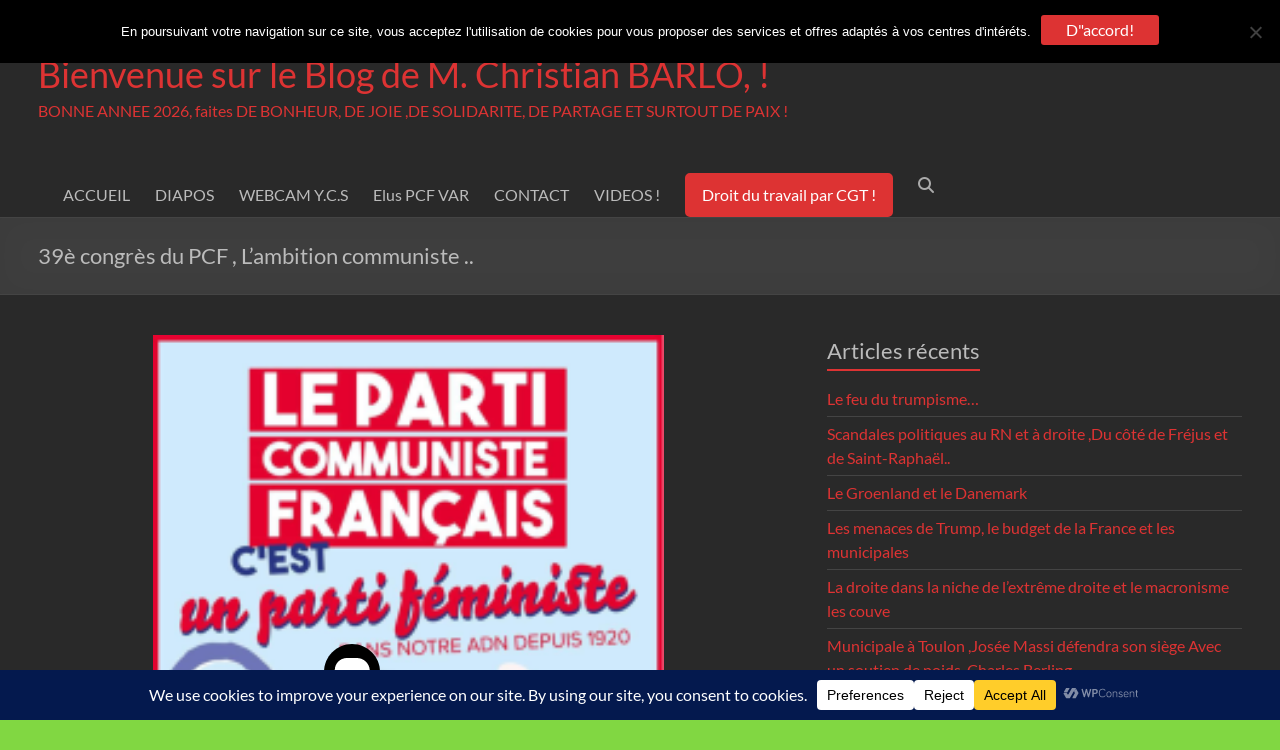

--- FILE ---
content_type: text/html; charset=UTF-8
request_url: https://www.pcflaseyne.fr/39e-congres-du-pcf-lambition-communiste/
body_size: 36598
content:
<!DOCTYPE html>
<!--[if IE 7]>
<html class="ie ie7" dir="ltr" lang="fr-FR" prefix="og: https://ogp.me/ns#">
<![endif]-->
<!--[if IE 8]>
<html class="ie ie8" dir="ltr" lang="fr-FR" prefix="og: https://ogp.me/ns#">
<![endif]-->
<!--[if !(IE 7) & !(IE 8)]><!-->
<html dir="ltr" lang="fr-FR" prefix="og: https://ogp.me/ns#">
<!--<![endif]-->
<head>
	<meta charset="UTF-8" />
	<meta name="viewport" content="width=device-width, initial-scale=1">
	<link rel="profile" href="http://gmpg.org/xfn/11" />
	<title>39è congrès du PCF , L’ambition communiste .. - Bienvenue sur le Blog de M. Christian BARLO, !</title>

		<!-- All in One SEO 4.9.3 - aioseo.com -->
	<meta name="description" content="39è congrès du PCF : L&#039;ambition communiste C&#039;est une ambition pour la France, émanant de la réflexion collective d&#039;un parti qui propose une analyse approfondie de l&#039;état du pays et du monde, suivie de propositions concrètes visant à dépasser un système obsolète, le capitalisme. Ce système, économique, politique et idéologique," />
	<meta name="robots" content="max-image-preview:large" />
	<meta name="author" content="Christian"/>
	<meta name="google-site-verification" content="5zGH9azVS_UcyJgiq4dicoNFZk5ESn6WlBnnf7TI5Ak" />
	<link rel="canonical" href="https://www.pcflaseyne.fr/39e-congres-du-pcf-lambition-communiste/" />
	<meta name="generator" content="All in One SEO (AIOSEO) 4.9.3" />
		<meta property="og:locale" content="fr_FR" />
		<meta property="og:site_name" content="Bienvenue sur le Blog de M. Christian BARLO, ! - BONNE ANNEE 2026, faites DE BONHEUR, DE JOIE ,DE SOLIDARITE, DE PARTAGE ET  SURTOUT DE PAIX !" />
		<meta property="og:type" content="article" />
		<meta property="og:title" content="39è congrès du PCF , L’ambition communiste .. - Bienvenue sur le Blog de M. Christian BARLO, !" />
		<meta property="og:description" content="39è congrès du PCF : L&#039;ambition communiste C&#039;est une ambition pour la France, émanant de la réflexion collective d&#039;un parti qui propose une analyse approfondie de l&#039;état du pays et du monde, suivie de propositions concrètes visant à dépasser un système obsolète, le capitalisme. Ce système, économique, politique et idéologique," />
		<meta property="og:url" content="https://www.pcflaseyne.fr/39e-congres-du-pcf-lambition-communiste/" />
		<meta property="og:image" content="https://www.pcflaseyne.fr/wp-content/uploads/2025/10/pcf-seyne.jpg" />
		<meta property="og:image:secure_url" content="https://www.pcflaseyne.fr/wp-content/uploads/2025/10/pcf-seyne.jpg" />
		<meta property="og:image:width" content="1600" />
		<meta property="og:image:height" content="1204" />
		<meta property="article:published_time" content="2023-05-02T08:26:18+00:00" />
		<meta property="article:modified_time" content="2023-05-02T08:27:20+00:00" />
		<meta property="article:publisher" content="https://www.facebook.com/christian.barlo" />
		<meta name="twitter:card" content="summary_large_image" />
		<meta name="twitter:site" content="@BarloChris41805" />
		<meta name="twitter:title" content="39è congrès du PCF , L’ambition communiste .. - Bienvenue sur le Blog de M. Christian BARLO, !" />
		<meta name="twitter:description" content="39è congrès du PCF : L&#039;ambition communiste C&#039;est une ambition pour la France, émanant de la réflexion collective d&#039;un parti qui propose une analyse approfondie de l&#039;état du pays et du monde, suivie de propositions concrètes visant à dépasser un système obsolète, le capitalisme. Ce système, économique, politique et idéologique," />
		<meta name="twitter:creator" content="@BarloChris41805" />
		<meta name="twitter:image" content="https://www.pcflaseyne.fr/wp-content/uploads/2025/10/pcf-seyne.jpg" />
		<script type="application/ld+json" class="aioseo-schema">
			{"@context":"https:\/\/schema.org","@graph":[{"@type":"BlogPosting","@id":"https:\/\/www.pcflaseyne.fr\/39e-congres-du-pcf-lambition-communiste\/#blogposting","name":"39\u00e8 congr\u00e8s du PCF , L\u2019ambition communiste .. - Bienvenue sur le Blog de M. Christian BARLO, !","headline":"39\u00e8 congr\u00e8s du PCF , L&#8217;ambition communiste  ..\u00a0","author":{"@id":"https:\/\/www.pcflaseyne.fr\/author\/admin\/#author"},"publisher":{"@id":"https:\/\/www.pcflaseyne.fr\/#organization"},"image":{"@type":"ImageObject","url":"https:\/\/www.pcflaseyne.fr\/wp-content\/uploads\/2023\/03\/image_0560000_20210308_ob_a40010_art1.png","@id":"https:\/\/www.pcflaseyne.fr\/39e-congres-du-pcf-lambition-communiste\/#articleImage","width":728,"height":1033},"datePublished":"2023-05-02T10:26:18+02:00","dateModified":"2023-05-02T10:27:20+02:00","inLanguage":"fr-FR","mainEntityOfPage":{"@id":"https:\/\/www.pcflaseyne.fr\/39e-congres-du-pcf-lambition-communiste\/#webpage"},"isPartOf":{"@id":"https:\/\/www.pcflaseyne.fr\/39e-congres-du-pcf-lambition-communiste\/#webpage"},"articleSection":"Actualit\u00e9s"},{"@type":"BreadcrumbList","@id":"https:\/\/www.pcflaseyne.fr\/39e-congres-du-pcf-lambition-communiste\/#breadcrumblist","itemListElement":[{"@type":"ListItem","@id":"https:\/\/www.pcflaseyne.fr#listItem","position":1,"name":"Home","item":"https:\/\/www.pcflaseyne.fr","nextItem":{"@type":"ListItem","@id":"https:\/\/www.pcflaseyne.fr\/category\/actualites\/#listItem","name":"Actualit\u00e9s"}},{"@type":"ListItem","@id":"https:\/\/www.pcflaseyne.fr\/category\/actualites\/#listItem","position":2,"name":"Actualit\u00e9s","item":"https:\/\/www.pcflaseyne.fr\/category\/actualites\/","nextItem":{"@type":"ListItem","@id":"https:\/\/www.pcflaseyne.fr\/39e-congres-du-pcf-lambition-communiste\/#listItem","name":"39\u00e8 congr\u00e8s du PCF , L&#8217;ambition communiste  ..\u00a0"},"previousItem":{"@type":"ListItem","@id":"https:\/\/www.pcflaseyne.fr#listItem","name":"Home"}},{"@type":"ListItem","@id":"https:\/\/www.pcflaseyne.fr\/39e-congres-du-pcf-lambition-communiste\/#listItem","position":3,"name":"39\u00e8 congr\u00e8s du PCF , L&#8217;ambition communiste  ..\u00a0","previousItem":{"@type":"ListItem","@id":"https:\/\/www.pcflaseyne.fr\/category\/actualites\/#listItem","name":"Actualit\u00e9s"}}]},{"@type":"Organization","@id":"https:\/\/www.pcflaseyne.fr\/#organization","name":"Bienvenue sur le Blog de M. Christian BARLO, !","description":"BONNE ANNEE 2026, faites DE BONHEUR, DE JOIE ,DE SOLIDARITE, DE PARTAGE ET  SURTOUT DE PAIX !","url":"https:\/\/www.pcflaseyne.fr\/","logo":{"@type":"ImageObject","url":"https:\/\/www.pcflaseyne.fr\/wp-content\/uploads\/2025\/06\/2-freres.jpg","@id":"https:\/\/www.pcflaseyne.fr\/39e-congres-du-pcf-lambition-communiste\/#organizationLogo","width":2048,"height":1319},"image":{"@id":"https:\/\/www.pcflaseyne.fr\/39e-congres-du-pcf-lambition-communiste\/#organizationLogo"},"sameAs":["https:\/\/www.facebook.com\/christian.barlo","https:\/\/x.com\/BarloChris41805","https:\/\/www.linkedin.com\/in\/christian-barlo-48841261"]},{"@type":"Person","@id":"https:\/\/www.pcflaseyne.fr\/author\/admin\/#author","url":"https:\/\/www.pcflaseyne.fr\/author\/admin\/","name":"Christian","image":{"@type":"ImageObject","@id":"https:\/\/www.pcflaseyne.fr\/39e-congres-du-pcf-lambition-communiste\/#authorImage","url":"https:\/\/secure.gravatar.com\/avatar\/b25a48fc9d0cd84e1c9f25ce30d9e6dd19e3ebba802db9208b39e73b496490df?s=96&r=g","width":96,"height":96,"caption":"Christian"}},{"@type":"WebPage","@id":"https:\/\/www.pcflaseyne.fr\/39e-congres-du-pcf-lambition-communiste\/#webpage","url":"https:\/\/www.pcflaseyne.fr\/39e-congres-du-pcf-lambition-communiste\/","name":"39\u00e8 congr\u00e8s du PCF , L\u2019ambition communiste .. - Bienvenue sur le Blog de M. Christian BARLO, !","description":"39\u00e8 congr\u00e8s du PCF : L'ambition communiste C'est une ambition pour la France, \u00e9manant de la r\u00e9flexion collective d'un parti qui propose une analyse approfondie de l'\u00e9tat du pays et du monde, suivie de propositions concr\u00e8tes visant \u00e0 d\u00e9passer un syst\u00e8me obsol\u00e8te, le capitalisme. Ce syst\u00e8me, \u00e9conomique, politique et id\u00e9ologique,","inLanguage":"fr-FR","isPartOf":{"@id":"https:\/\/www.pcflaseyne.fr\/#website"},"breadcrumb":{"@id":"https:\/\/www.pcflaseyne.fr\/39e-congres-du-pcf-lambition-communiste\/#breadcrumblist"},"author":{"@id":"https:\/\/www.pcflaseyne.fr\/author\/admin\/#author"},"creator":{"@id":"https:\/\/www.pcflaseyne.fr\/author\/admin\/#author"},"datePublished":"2023-05-02T10:26:18+02:00","dateModified":"2023-05-02T10:27:20+02:00"},{"@type":"WebSite","@id":"https:\/\/www.pcflaseyne.fr\/#website","url":"https:\/\/www.pcflaseyne.fr\/","name":"Bienvenue sur le Blog de M. Christian BARLO, !","description":"BONNE ANNEE 2026, faites DE BONHEUR, DE JOIE ,DE SOLIDARITE, DE PARTAGE ET  SURTOUT DE PAIX !","inLanguage":"fr-FR","publisher":{"@id":"https:\/\/www.pcflaseyne.fr\/#organization"}}]}
		</script>
		<!-- All in One SEO -->

<link rel="alternate" type="application/rss+xml" title=" Bienvenue sur le Blog de M. Christian BARLO, ! &raquo; Flux" href="https://www.pcflaseyne.fr/feed/" />
<link rel="alternate" type="application/rss+xml" title=" Bienvenue sur le Blog de M. Christian BARLO, ! &raquo; Flux des commentaires" href="https://www.pcflaseyne.fr/comments/feed/" />
<link rel="alternate" title="oEmbed (JSON)" type="application/json+oembed" href="https://www.pcflaseyne.fr/wp-json/oembed/1.0/embed?url=https%3A%2F%2Fwww.pcflaseyne.fr%2F39e-congres-du-pcf-lambition-communiste%2F" />
<link rel="alternate" title="oEmbed (XML)" type="text/xml+oembed" href="https://www.pcflaseyne.fr/wp-json/oembed/1.0/embed?url=https%3A%2F%2Fwww.pcflaseyne.fr%2F39e-congres-du-pcf-lambition-communiste%2F&#038;format=xml" />
<script data-cfasync="false" data-wpfc-render="false">
		(function () {
			window.dataLayer = window.dataLayer || [];function gtag(){dataLayer.push(arguments);}

			// Set the developer ID.
			gtag('set', 'developer_id.dMmRkYz', true);

			// Set default consent state based on plugin settings.
			gtag('consent', 'default', {
				'ad_storage': 'denied',
				'analytics_storage': 'denied',
				'ad_user_data': 'denied',
				'ad_personalization': 'denied',
				'security_storage': 'granted',
				'functionality_storage': 'granted',
				'wait_for_update': 500,
			});
		})();
	</script><style id='wp-img-auto-sizes-contain-inline-css' type='text/css'>
img:is([sizes=auto i],[sizes^="auto," i]){contain-intrinsic-size:3000px 1500px}
/*# sourceURL=wp-img-auto-sizes-contain-inline-css */
</style>
<style id='wp-emoji-styles-inline-css' type='text/css'>

	img.wp-smiley, img.emoji {
		display: inline !important;
		border: none !important;
		box-shadow: none !important;
		height: 1em !important;
		width: 1em !important;
		margin: 0 0.07em !important;
		vertical-align: -0.1em !important;
		background: none !important;
		padding: 0 !important;
	}
/*# sourceURL=wp-emoji-styles-inline-css */
</style>
<style id='wp-block-library-inline-css' type='text/css'>
:root{--wp-block-synced-color:#7a00df;--wp-block-synced-color--rgb:122,0,223;--wp-bound-block-color:var(--wp-block-synced-color);--wp-editor-canvas-background:#ddd;--wp-admin-theme-color:#007cba;--wp-admin-theme-color--rgb:0,124,186;--wp-admin-theme-color-darker-10:#006ba1;--wp-admin-theme-color-darker-10--rgb:0,107,160.5;--wp-admin-theme-color-darker-20:#005a87;--wp-admin-theme-color-darker-20--rgb:0,90,135;--wp-admin-border-width-focus:2px}@media (min-resolution:192dpi){:root{--wp-admin-border-width-focus:1.5px}}.wp-element-button{cursor:pointer}:root .has-very-light-gray-background-color{background-color:#eee}:root .has-very-dark-gray-background-color{background-color:#313131}:root .has-very-light-gray-color{color:#eee}:root .has-very-dark-gray-color{color:#313131}:root .has-vivid-green-cyan-to-vivid-cyan-blue-gradient-background{background:linear-gradient(135deg,#00d084,#0693e3)}:root .has-purple-crush-gradient-background{background:linear-gradient(135deg,#34e2e4,#4721fb 50%,#ab1dfe)}:root .has-hazy-dawn-gradient-background{background:linear-gradient(135deg,#faaca8,#dad0ec)}:root .has-subdued-olive-gradient-background{background:linear-gradient(135deg,#fafae1,#67a671)}:root .has-atomic-cream-gradient-background{background:linear-gradient(135deg,#fdd79a,#004a59)}:root .has-nightshade-gradient-background{background:linear-gradient(135deg,#330968,#31cdcf)}:root .has-midnight-gradient-background{background:linear-gradient(135deg,#020381,#2874fc)}:root{--wp--preset--font-size--normal:16px;--wp--preset--font-size--huge:42px}.has-regular-font-size{font-size:1em}.has-larger-font-size{font-size:2.625em}.has-normal-font-size{font-size:var(--wp--preset--font-size--normal)}.has-huge-font-size{font-size:var(--wp--preset--font-size--huge)}.has-text-align-center{text-align:center}.has-text-align-left{text-align:left}.has-text-align-right{text-align:right}.has-fit-text{white-space:nowrap!important}#end-resizable-editor-section{display:none}.aligncenter{clear:both}.items-justified-left{justify-content:flex-start}.items-justified-center{justify-content:center}.items-justified-right{justify-content:flex-end}.items-justified-space-between{justify-content:space-between}.screen-reader-text{border:0;clip-path:inset(50%);height:1px;margin:-1px;overflow:hidden;padding:0;position:absolute;width:1px;word-wrap:normal!important}.screen-reader-text:focus{background-color:#ddd;clip-path:none;color:#444;display:block;font-size:1em;height:auto;left:5px;line-height:normal;padding:15px 23px 14px;text-decoration:none;top:5px;width:auto;z-index:100000}html :where(.has-border-color){border-style:solid}html :where([style*=border-top-color]){border-top-style:solid}html :where([style*=border-right-color]){border-right-style:solid}html :where([style*=border-bottom-color]){border-bottom-style:solid}html :where([style*=border-left-color]){border-left-style:solid}html :where([style*=border-width]){border-style:solid}html :where([style*=border-top-width]){border-top-style:solid}html :where([style*=border-right-width]){border-right-style:solid}html :where([style*=border-bottom-width]){border-bottom-style:solid}html :where([style*=border-left-width]){border-left-style:solid}html :where(img[class*=wp-image-]){height:auto;max-width:100%}:where(figure){margin:0 0 1em}html :where(.is-position-sticky){--wp-admin--admin-bar--position-offset:var(--wp-admin--admin-bar--height,0px)}@media screen and (max-width:600px){html :where(.is-position-sticky){--wp-admin--admin-bar--position-offset:0px}}

/*# sourceURL=wp-block-library-inline-css */
</style><style id='global-styles-inline-css' type='text/css'>
:root{--wp--preset--aspect-ratio--square: 1;--wp--preset--aspect-ratio--4-3: 4/3;--wp--preset--aspect-ratio--3-4: 3/4;--wp--preset--aspect-ratio--3-2: 3/2;--wp--preset--aspect-ratio--2-3: 2/3;--wp--preset--aspect-ratio--16-9: 16/9;--wp--preset--aspect-ratio--9-16: 9/16;--wp--preset--color--black: #000000;--wp--preset--color--cyan-bluish-gray: #abb8c3;--wp--preset--color--white: #ffffff;--wp--preset--color--pale-pink: #f78da7;--wp--preset--color--vivid-red: #cf2e2e;--wp--preset--color--luminous-vivid-orange: #ff6900;--wp--preset--color--luminous-vivid-amber: #fcb900;--wp--preset--color--light-green-cyan: #7bdcb5;--wp--preset--color--vivid-green-cyan: #00d084;--wp--preset--color--pale-cyan-blue: #8ed1fc;--wp--preset--color--vivid-cyan-blue: #0693e3;--wp--preset--color--vivid-purple: #9b51e0;--wp--preset--gradient--vivid-cyan-blue-to-vivid-purple: linear-gradient(135deg,rgb(6,147,227) 0%,rgb(155,81,224) 100%);--wp--preset--gradient--light-green-cyan-to-vivid-green-cyan: linear-gradient(135deg,rgb(122,220,180) 0%,rgb(0,208,130) 100%);--wp--preset--gradient--luminous-vivid-amber-to-luminous-vivid-orange: linear-gradient(135deg,rgb(252,185,0) 0%,rgb(255,105,0) 100%);--wp--preset--gradient--luminous-vivid-orange-to-vivid-red: linear-gradient(135deg,rgb(255,105,0) 0%,rgb(207,46,46) 100%);--wp--preset--gradient--very-light-gray-to-cyan-bluish-gray: linear-gradient(135deg,rgb(238,238,238) 0%,rgb(169,184,195) 100%);--wp--preset--gradient--cool-to-warm-spectrum: linear-gradient(135deg,rgb(74,234,220) 0%,rgb(151,120,209) 20%,rgb(207,42,186) 40%,rgb(238,44,130) 60%,rgb(251,105,98) 80%,rgb(254,248,76) 100%);--wp--preset--gradient--blush-light-purple: linear-gradient(135deg,rgb(255,206,236) 0%,rgb(152,150,240) 100%);--wp--preset--gradient--blush-bordeaux: linear-gradient(135deg,rgb(254,205,165) 0%,rgb(254,45,45) 50%,rgb(107,0,62) 100%);--wp--preset--gradient--luminous-dusk: linear-gradient(135deg,rgb(255,203,112) 0%,rgb(199,81,192) 50%,rgb(65,88,208) 100%);--wp--preset--gradient--pale-ocean: linear-gradient(135deg,rgb(255,245,203) 0%,rgb(182,227,212) 50%,rgb(51,167,181) 100%);--wp--preset--gradient--electric-grass: linear-gradient(135deg,rgb(202,248,128) 0%,rgb(113,206,126) 100%);--wp--preset--gradient--midnight: linear-gradient(135deg,rgb(2,3,129) 0%,rgb(40,116,252) 100%);--wp--preset--font-size--small: 13px;--wp--preset--font-size--medium: 20px;--wp--preset--font-size--large: 36px;--wp--preset--font-size--x-large: 42px;--wp--preset--spacing--20: 0.44rem;--wp--preset--spacing--30: 0.67rem;--wp--preset--spacing--40: 1rem;--wp--preset--spacing--50: 1.5rem;--wp--preset--spacing--60: 2.25rem;--wp--preset--spacing--70: 3.38rem;--wp--preset--spacing--80: 5.06rem;--wp--preset--shadow--natural: 6px 6px 9px rgba(0, 0, 0, 0.2);--wp--preset--shadow--deep: 12px 12px 50px rgba(0, 0, 0, 0.4);--wp--preset--shadow--sharp: 6px 6px 0px rgba(0, 0, 0, 0.2);--wp--preset--shadow--outlined: 6px 6px 0px -3px rgb(255, 255, 255), 6px 6px rgb(0, 0, 0);--wp--preset--shadow--crisp: 6px 6px 0px rgb(0, 0, 0);}:root { --wp--style--global--content-size: 760px;--wp--style--global--wide-size: 1160px; }:where(body) { margin: 0; }.wp-site-blocks > .alignleft { float: left; margin-right: 2em; }.wp-site-blocks > .alignright { float: right; margin-left: 2em; }.wp-site-blocks > .aligncenter { justify-content: center; margin-left: auto; margin-right: auto; }:where(.wp-site-blocks) > * { margin-block-start: 24px; margin-block-end: 0; }:where(.wp-site-blocks) > :first-child { margin-block-start: 0; }:where(.wp-site-blocks) > :last-child { margin-block-end: 0; }:root { --wp--style--block-gap: 24px; }:root :where(.is-layout-flow) > :first-child{margin-block-start: 0;}:root :where(.is-layout-flow) > :last-child{margin-block-end: 0;}:root :where(.is-layout-flow) > *{margin-block-start: 24px;margin-block-end: 0;}:root :where(.is-layout-constrained) > :first-child{margin-block-start: 0;}:root :where(.is-layout-constrained) > :last-child{margin-block-end: 0;}:root :where(.is-layout-constrained) > *{margin-block-start: 24px;margin-block-end: 0;}:root :where(.is-layout-flex){gap: 24px;}:root :where(.is-layout-grid){gap: 24px;}.is-layout-flow > .alignleft{float: left;margin-inline-start: 0;margin-inline-end: 2em;}.is-layout-flow > .alignright{float: right;margin-inline-start: 2em;margin-inline-end: 0;}.is-layout-flow > .aligncenter{margin-left: auto !important;margin-right: auto !important;}.is-layout-constrained > .alignleft{float: left;margin-inline-start: 0;margin-inline-end: 2em;}.is-layout-constrained > .alignright{float: right;margin-inline-start: 2em;margin-inline-end: 0;}.is-layout-constrained > .aligncenter{margin-left: auto !important;margin-right: auto !important;}.is-layout-constrained > :where(:not(.alignleft):not(.alignright):not(.alignfull)){max-width: var(--wp--style--global--content-size);margin-left: auto !important;margin-right: auto !important;}.is-layout-constrained > .alignwide{max-width: var(--wp--style--global--wide-size);}body .is-layout-flex{display: flex;}.is-layout-flex{flex-wrap: wrap;align-items: center;}.is-layout-flex > :is(*, div){margin: 0;}body .is-layout-grid{display: grid;}.is-layout-grid > :is(*, div){margin: 0;}body{padding-top: 0px;padding-right: 0px;padding-bottom: 0px;padding-left: 0px;}a:where(:not(.wp-element-button)){text-decoration: underline;}:root :where(.wp-element-button, .wp-block-button__link){background-color: #32373c;border-width: 0;color: #fff;font-family: inherit;font-size: inherit;font-style: inherit;font-weight: inherit;letter-spacing: inherit;line-height: inherit;padding-top: calc(0.667em + 2px);padding-right: calc(1.333em + 2px);padding-bottom: calc(0.667em + 2px);padding-left: calc(1.333em + 2px);text-decoration: none;text-transform: inherit;}.has-black-color{color: var(--wp--preset--color--black) !important;}.has-cyan-bluish-gray-color{color: var(--wp--preset--color--cyan-bluish-gray) !important;}.has-white-color{color: var(--wp--preset--color--white) !important;}.has-pale-pink-color{color: var(--wp--preset--color--pale-pink) !important;}.has-vivid-red-color{color: var(--wp--preset--color--vivid-red) !important;}.has-luminous-vivid-orange-color{color: var(--wp--preset--color--luminous-vivid-orange) !important;}.has-luminous-vivid-amber-color{color: var(--wp--preset--color--luminous-vivid-amber) !important;}.has-light-green-cyan-color{color: var(--wp--preset--color--light-green-cyan) !important;}.has-vivid-green-cyan-color{color: var(--wp--preset--color--vivid-green-cyan) !important;}.has-pale-cyan-blue-color{color: var(--wp--preset--color--pale-cyan-blue) !important;}.has-vivid-cyan-blue-color{color: var(--wp--preset--color--vivid-cyan-blue) !important;}.has-vivid-purple-color{color: var(--wp--preset--color--vivid-purple) !important;}.has-black-background-color{background-color: var(--wp--preset--color--black) !important;}.has-cyan-bluish-gray-background-color{background-color: var(--wp--preset--color--cyan-bluish-gray) !important;}.has-white-background-color{background-color: var(--wp--preset--color--white) !important;}.has-pale-pink-background-color{background-color: var(--wp--preset--color--pale-pink) !important;}.has-vivid-red-background-color{background-color: var(--wp--preset--color--vivid-red) !important;}.has-luminous-vivid-orange-background-color{background-color: var(--wp--preset--color--luminous-vivid-orange) !important;}.has-luminous-vivid-amber-background-color{background-color: var(--wp--preset--color--luminous-vivid-amber) !important;}.has-light-green-cyan-background-color{background-color: var(--wp--preset--color--light-green-cyan) !important;}.has-vivid-green-cyan-background-color{background-color: var(--wp--preset--color--vivid-green-cyan) !important;}.has-pale-cyan-blue-background-color{background-color: var(--wp--preset--color--pale-cyan-blue) !important;}.has-vivid-cyan-blue-background-color{background-color: var(--wp--preset--color--vivid-cyan-blue) !important;}.has-vivid-purple-background-color{background-color: var(--wp--preset--color--vivid-purple) !important;}.has-black-border-color{border-color: var(--wp--preset--color--black) !important;}.has-cyan-bluish-gray-border-color{border-color: var(--wp--preset--color--cyan-bluish-gray) !important;}.has-white-border-color{border-color: var(--wp--preset--color--white) !important;}.has-pale-pink-border-color{border-color: var(--wp--preset--color--pale-pink) !important;}.has-vivid-red-border-color{border-color: var(--wp--preset--color--vivid-red) !important;}.has-luminous-vivid-orange-border-color{border-color: var(--wp--preset--color--luminous-vivid-orange) !important;}.has-luminous-vivid-amber-border-color{border-color: var(--wp--preset--color--luminous-vivid-amber) !important;}.has-light-green-cyan-border-color{border-color: var(--wp--preset--color--light-green-cyan) !important;}.has-vivid-green-cyan-border-color{border-color: var(--wp--preset--color--vivid-green-cyan) !important;}.has-pale-cyan-blue-border-color{border-color: var(--wp--preset--color--pale-cyan-blue) !important;}.has-vivid-cyan-blue-border-color{border-color: var(--wp--preset--color--vivid-cyan-blue) !important;}.has-vivid-purple-border-color{border-color: var(--wp--preset--color--vivid-purple) !important;}.has-vivid-cyan-blue-to-vivid-purple-gradient-background{background: var(--wp--preset--gradient--vivid-cyan-blue-to-vivid-purple) !important;}.has-light-green-cyan-to-vivid-green-cyan-gradient-background{background: var(--wp--preset--gradient--light-green-cyan-to-vivid-green-cyan) !important;}.has-luminous-vivid-amber-to-luminous-vivid-orange-gradient-background{background: var(--wp--preset--gradient--luminous-vivid-amber-to-luminous-vivid-orange) !important;}.has-luminous-vivid-orange-to-vivid-red-gradient-background{background: var(--wp--preset--gradient--luminous-vivid-orange-to-vivid-red) !important;}.has-very-light-gray-to-cyan-bluish-gray-gradient-background{background: var(--wp--preset--gradient--very-light-gray-to-cyan-bluish-gray) !important;}.has-cool-to-warm-spectrum-gradient-background{background: var(--wp--preset--gradient--cool-to-warm-spectrum) !important;}.has-blush-light-purple-gradient-background{background: var(--wp--preset--gradient--blush-light-purple) !important;}.has-blush-bordeaux-gradient-background{background: var(--wp--preset--gradient--blush-bordeaux) !important;}.has-luminous-dusk-gradient-background{background: var(--wp--preset--gradient--luminous-dusk) !important;}.has-pale-ocean-gradient-background{background: var(--wp--preset--gradient--pale-ocean) !important;}.has-electric-grass-gradient-background{background: var(--wp--preset--gradient--electric-grass) !important;}.has-midnight-gradient-background{background: var(--wp--preset--gradient--midnight) !important;}.has-small-font-size{font-size: var(--wp--preset--font-size--small) !important;}.has-medium-font-size{font-size: var(--wp--preset--font-size--medium) !important;}.has-large-font-size{font-size: var(--wp--preset--font-size--large) !important;}.has-x-large-font-size{font-size: var(--wp--preset--font-size--x-large) !important;}
/*# sourceURL=global-styles-inline-css */
</style>

<link rel='stylesheet' id='cookie-notice-front-css' href='https://www.pcflaseyne.fr/wp-content/plugins/cookie-notice/css/front.min.css?ver=2.5.11' type='text/css' media='all' />
<link rel='stylesheet' id='ctf_styles-css' href='https://www.pcflaseyne.fr/wp-content/plugins/custom-twitter-feeds/css/ctf-styles.min.css?ver=2.3.1' type='text/css' media='all' />
<link rel='stylesheet' id='fb-widget-frontend-style-css' href='https://www.pcflaseyne.fr/wp-content/plugins/facebook-pagelike-widget/assets/css/style.css?ver=1.0.0' type='text/css' media='all' />
<link rel='stylesheet' id='rfw-style-css' href='https://www.pcflaseyne.fr/wp-content/plugins/rss-feed-widget/css/style.css?ver=2026020450' type='text/css' media='all' />
<link rel='stylesheet' id='wpchat-inter-font-css' href='https://www.pcflaseyne.fr/wp-content/plugins/smashballoon-wpchat-livechat-customer-support/public/assets/fonts/inter/inter.css?ver=1.3.0' type='text/css' media='all' />
<link rel='stylesheet' id='sc-events-css' href='https://www.pcflaseyne.fr/wp-content/plugins/sugar-calendar-lite/includes/themes/legacy/css/sc-events.css?ver=3.10.1' type='text/css' media='all' />
<link rel='stylesheet' id='font-awesome-4-css' href='https://www.pcflaseyne.fr/wp-content/themes/spacious/font-awesome/library/font-awesome/css/v4-shims.min.css?ver=4.7.0' type='text/css' media='all' />
<link rel='stylesheet' id='font-awesome-all-css' href='https://www.pcflaseyne.fr/wp-content/themes/spacious/font-awesome/library/font-awesome/css/all.min.css?ver=6.7.2' type='text/css' media='all' />
<link rel='stylesheet' id='font-awesome-solid-css' href='https://www.pcflaseyne.fr/wp-content/themes/spacious/font-awesome/library/font-awesome/css/solid.min.css?ver=6.7.2' type='text/css' media='all' />
<link rel='stylesheet' id='font-awesome-regular-css' href='https://www.pcflaseyne.fr/wp-content/themes/spacious/font-awesome/library/font-awesome/css/regular.min.css?ver=6.7.2' type='text/css' media='all' />
<link rel='stylesheet' id='font-awesome-brands-css' href='https://www.pcflaseyne.fr/wp-content/themes/spacious/font-awesome/library/font-awesome/css/brands.min.css?ver=6.7.2' type='text/css' media='all' />
<link rel='stylesheet' id='spacious_style-css' href='https://www.pcflaseyne.fr/wp-content/themes/spacious/style.css?ver=6.9' type='text/css' media='all' />
<link rel='stylesheet' id='spacious_dark_style-css' href='https://www.pcflaseyne.fr/wp-content/themes/spacious/css/dark.css?ver=6.9' type='text/css' media='all' />
<style id='spacious_dark_style-inline-css' type='text/css'>
.previous a:hover, .next a:hover, a, #site-title a:hover, .main-navigation ul li.current_page_item a, .main-navigation ul li:hover > a, .main-navigation ul li ul li a:hover, .main-navigation ul li ul li:hover > a, .main-navigation ul li.current-menu-item ul li a:hover, .main-navigation ul li:hover > .sub-toggle, .main-navigation a:hover, .main-navigation ul li.current-menu-item a, .main-navigation ul li.current_page_ancestor a, .main-navigation ul li.current-menu-ancestor a, .main-navigation ul li.current_page_item a, .main-navigation ul li:hover > a, .small-menu a:hover, .small-menu ul li.current-menu-item a, .small-menu ul li.current_page_ancestor a, .small-menu ul li.current-menu-ancestor a, .small-menu ul li.current_page_item a, .small-menu ul li:hover > a, .breadcrumb a:hover, .tg-one-half .widget-title a:hover, .tg-one-third .widget-title a:hover, .tg-one-fourth .widget-title a:hover, .pagination a span:hover, #content .comments-area a.comment-permalink:hover, .comments-area .comment-author-link a:hover, .comment .comment-reply-link:hover, .nav-previous a:hover, .nav-next a:hover, #wp-calendar #today, .footer-widgets-area a:hover, .footer-socket-wrapper .copyright a:hover, .read-more, .more-link, .post .entry-title a:hover, .page .entry-title a:hover, .post .entry-meta a:hover, .type-page .entry-meta a:hover, .single #content .tags a:hover, .widget_testimonial .testimonial-icon:before, .header-action .search-wrapper:hover .fa{color:rgb(221,51,51);}.spacious-button, input[type="reset"], input[type="button"], input[type="submit"], button, #featured-slider .slider-read-more-button, #controllers a:hover, #controllers a.active, .pagination span ,.site-header .menu-toggle:hover, .call-to-action-button, .comments-area .comment-author-link span, a#back-top:before, .post .entry-meta .read-more-link, a#scroll-up, .search-form span, .main-navigation .tg-header-button-wrap.button-one a{background-color:rgb(221,51,51);}.main-small-navigation li:hover, .main-small-navigation ul > .current_page_item, .main-small-navigation ul > .current-menu-item, .spacious-woocommerce-cart-views .cart-value{background:rgb(221,51,51);}.main-navigation ul li ul, .widget_testimonial .testimonial-post{border-top-color:rgb(221,51,51);}blockquote, .call-to-action-content-wrapper{border-left-color:rgb(221,51,51);}.site-header .menu-toggle:hover.entry-meta a.read-more:hover,#featured-slider .slider-read-more-button:hover,.call-to-action-button:hover,.entry-meta .read-more-link:hover,.spacious-button:hover, input[type="reset"]:hover, input[type="button"]:hover, input[type="submit"]:hover, button:hover{background:#000000001f0000;}.pagination a span:hover, .main-navigation .tg-header-button-wrap.button-one a{border-color:rgb(221,51,51);}.widget-title span{border-bottom-color:rgb(221,51,51);}.widget_service_block a.more-link:hover, .widget_featured_single_post a.read-more:hover,#secondary a:hover,logged-in-as:hover  a,.single-page p a:hover{color:#000000001f0000;}.main-navigation .tg-header-button-wrap.button-one a:hover{background-color:#000000001f0000;}
/*# sourceURL=spacious_dark_style-inline-css */
</style>
<link rel='stylesheet' id='spacious-genericons-css' href='https://www.pcflaseyne.fr/wp-content/themes/spacious/genericons/genericons.css?ver=3.3.1' type='text/css' media='all' />
<link rel='stylesheet' id='spacious-font-awesome-css' href='https://www.pcflaseyne.fr/wp-content/themes/spacious/font-awesome/css/font-awesome.min.css?ver=4.7.1' type='text/css' media='all' />
<link rel='stylesheet' id='if-style-css' href='https://www.pcflaseyne.fr/wp-content/plugins/ifeature-slider/css/if-slider.css?ver=6.9' type='text/css' media='all' />
<link rel='stylesheet' id='__EPYT__style-css' href='https://www.pcflaseyne.fr/wp-content/plugins/youtube-embed-plus/styles/ytprefs.min.css?ver=14.2.4' type='text/css' media='all' />
<style id='__EPYT__style-inline-css' type='text/css'>

                .epyt-gallery-thumb {
                        width: 33.333%;
                }
                
/*# sourceURL=__EPYT__style-inline-css */
</style>
<script type="text/javascript" id="cookie-notice-front-js-before">
/* <![CDATA[ */
var cnArgs = {"ajaxUrl":"https:\/\/www.pcflaseyne.fr\/wp-admin\/admin-ajax.php","nonce":"5477fbc928","hideEffect":"fade","position":"top","onScroll":false,"onScrollOffset":100,"onClick":false,"cookieName":"cookie_notice_accepted","cookieTime":2592000,"cookieTimeRejected":2592000,"globalCookie":false,"redirection":false,"cache":false,"revokeCookies":false,"revokeCookiesOpt":"automatic"};

//# sourceURL=cookie-notice-front-js-before
/* ]]> */
</script>
<script type="text/javascript" src="https://www.pcflaseyne.fr/wp-content/plugins/cookie-notice/js/front.min.js?ver=2.5.11" id="cookie-notice-front-js"></script>
<script type="text/javascript" src="https://www.pcflaseyne.fr/wp-includes/js/jquery/jquery.min.js?ver=3.7.1" id="jquery-core-js"></script>
<script type="text/javascript" src="https://www.pcflaseyne.fr/wp-includes/js/jquery/jquery-migrate.min.js?ver=3.4.1" id="jquery-migrate-js"></script>
<script type="text/javascript" id="sc-ajax-js-extra">
/* <![CDATA[ */
var sc_vars = {"ajaxurl":"https://www.pcflaseyne.fr/wp-admin/admin-ajax.php","date_format":"j F Y","time_format":"G \\h i \\m\\i\\n","start_of_week":"1","timezone":"Europe/Paris","cal_sc_visitor_tz":"0"};
//# sourceURL=sc-ajax-js-extra
/* ]]> */
</script>
<script type="text/javascript" src="https://www.pcflaseyne.fr/wp-content/plugins/sugar-calendar-lite/assets/js/frontend/legacy/sc-ajax.min.js?ver=3.10.1" id="sc-ajax-js"></script>
<script type="text/javascript" src="https://www.pcflaseyne.fr/wp-content/themes/spacious/js/spacious-custom.js?ver=6.9" id="spacious-custom-js"></script>
<script type="text/javascript" id="pushengage-sdk-init-js-after">
/* <![CDATA[ */
(function(w, d) {
				w.PushEngage = w.PushEngage || [];
				w._peq = w._peq || [];
				PushEngage.push(['init', {
					appId: 'ef83fc05-498b-4b8d-821c-78b5561655f7'
				}]);
				var e = d.createElement('script');
				e.src = 'https://clientcdn.pushengage.com/sdks/pushengage-web-sdk.js';
				e.async = true;
				e.type = 'text/javascript';
				d.head.appendChild(e);
			  })(window, document);
//# sourceURL=pushengage-sdk-init-js-after
/* ]]> */
</script>
<script type="text/javascript" id="__ytprefs__-js-extra">
/* <![CDATA[ */
var _EPYT_ = {"ajaxurl":"https://www.pcflaseyne.fr/wp-admin/admin-ajax.php","security":"1a7dc6a5c9","gallery_scrolloffset":"20","eppathtoscripts":"https://www.pcflaseyne.fr/wp-content/plugins/youtube-embed-plus/scripts/","eppath":"https://www.pcflaseyne.fr/wp-content/plugins/youtube-embed-plus/","epresponsiveselector":"[\"iframe.__youtube_prefs_widget__\"]","epdovol":"1","version":"14.2.4","evselector":"iframe.__youtube_prefs__[src], iframe[src*=\"youtube.com/embed/\"], iframe[src*=\"youtube-nocookie.com/embed/\"]","ajax_compat":"","maxres_facade":"eager","ytapi_load":"light","pause_others":"","stopMobileBuffer":"1","facade_mode":"","not_live_on_channel":""};
//# sourceURL=__ytprefs__-js-extra
/* ]]> */
</script>
<script type="text/javascript" src="https://www.pcflaseyne.fr/wp-content/plugins/youtube-embed-plus/scripts/ytprefs.min.js?ver=14.2.4" id="__ytprefs__-js"></script>
<link rel="https://api.w.org/" href="https://www.pcflaseyne.fr/wp-json/" /><link rel="alternate" title="JSON" type="application/json" href="https://www.pcflaseyne.fr/wp-json/wp/v2/posts/5275" /><link rel="EditURI" type="application/rsd+xml" title="RSD" href="https://www.pcflaseyne.fr/xmlrpc.php?rsd" />
<meta name="generator" content="WordPress 6.9" />
<link rel='shortlink' href='https://www.pcflaseyne.fr/?p=5275' />
        <style type="text/css">
            .sc_map_canvas img {
                max-width: none;
            }
        </style>
		<style type="text/css">.recentcomments a{display:inline !important;padding:0 !important;margin:0 !important;}</style>	<style type="text/css">
			#site-title a {
			color: rgb(221,51,51);
		}
		#site-description {
			color: rgb(221,51,51);
		}
		</style>
	<style type="text/css" id="custom-background-css">
body.custom-background { background-color: #81d742; background-image: url("https://www.pcflaseyne.fr/wp-content/uploads/2025/11/cropped-cropped-Roussel-marseille.jpg"); background-position: center center; background-size: cover; background-repeat: no-repeat; background-attachment: fixed; }
</style>
	<link rel="icon" href="https://www.pcflaseyne.fr/wp-content/uploads/2025/02/cropped-cropped-image_2025-02-25_182611714-32x32.png" sizes="32x32" />
<link rel="icon" href="https://www.pcflaseyne.fr/wp-content/uploads/2025/02/cropped-cropped-image_2025-02-25_182611714-192x192.png" sizes="192x192" />
<link rel="apple-touch-icon" href="https://www.pcflaseyne.fr/wp-content/uploads/2025/02/cropped-cropped-image_2025-02-25_182611714-180x180.png" />
<meta name="msapplication-TileImage" content="https://www.pcflaseyne.fr/wp-content/uploads/2025/02/cropped-cropped-image_2025-02-25_182611714-270x270.png" />
		<style type="text/css"> blockquote { border-left: 3px solid rgb(221,51,51); }
			.spacious-button, input[type="reset"], input[type="button"], input[type="submit"], button { background-color: rgb(221,51,51); }
			.previous a:hover, .next a:hover { 	color: rgb(221,51,51); }
			a { color: rgb(221,51,51); }
			#site-title a:hover { color: rgb(221,51,51); }
			.main-navigation ul li.current_page_item a, .main-navigation ul li:hover > a { color: rgb(221,51,51); }
			.main-navigation ul li ul { border-top: 1px solid rgb(221,51,51); }
			.main-navigation ul li ul li a:hover, .main-navigation ul li ul li:hover > a, .main-navigation ul li.current-menu-item ul li a:hover, .main-navigation ul li:hover > .sub-toggle { color: rgb(221,51,51); }
			.site-header .menu-toggle:hover.entry-meta a.read-more:hover,#featured-slider .slider-read-more-button:hover,.call-to-action-button:hover,.entry-meta .read-more-link:hover,.spacious-button:hover, input[type="reset"]:hover, input[type="button"]:hover, input[type="submit"]:hover, button:hover { background: #000000001f0000; }
			.main-small-navigation li:hover { background: rgb(221,51,51); }
			.main-small-navigation ul > .current_page_item, .main-small-navigation ul > .current-menu-item { background: rgb(221,51,51); }
			.main-navigation a:hover, .main-navigation ul li.current-menu-item a, .main-navigation ul li.current_page_ancestor a, .main-navigation ul li.current-menu-ancestor a, .main-navigation ul li.current_page_item a, .main-navigation ul li:hover > a  { color: rgb(221,51,51); }
			.small-menu a:hover, .small-menu ul li.current-menu-item a, .small-menu ul li.current_page_ancestor a, .small-menu ul li.current-menu-ancestor a, .small-menu ul li.current_page_item a, .small-menu ul li:hover > a { color: rgb(221,51,51); }
			#featured-slider .slider-read-more-button { background-color: rgb(221,51,51); }
			#controllers a:hover, #controllers a.active { background-color: rgb(221,51,51); color: rgb(221,51,51); }
			.widget_service_block a.more-link:hover, .widget_featured_single_post a.read-more:hover,#secondary a:hover,logged-in-as:hover  a,.single-page p a:hover{ color: #000000001f0000; }
			.breadcrumb a:hover { color: rgb(221,51,51); }
			.tg-one-half .widget-title a:hover, .tg-one-third .widget-title a:hover, .tg-one-fourth .widget-title a:hover { color: rgb(221,51,51); }
			.pagination span ,.site-header .menu-toggle:hover{ background-color: rgb(221,51,51); }
			.pagination a span:hover { color: rgb(221,51,51); border-color: rgb(221,51,51); }
			.widget_testimonial .testimonial-post { border-color: rgb(221,51,51) #EAEAEA #EAEAEA #EAEAEA; }
			.call-to-action-content-wrapper { border-color: #EAEAEA #EAEAEA #EAEAEA rgb(221,51,51); }
			.call-to-action-button { background-color: rgb(221,51,51); }
			#content .comments-area a.comment-permalink:hover { color: rgb(221,51,51); }
			.comments-area .comment-author-link a:hover { color: rgb(221,51,51); }
			.comments-area .comment-author-link span { background-color: rgb(221,51,51); }
			.comment .comment-reply-link:hover { color: rgb(221,51,51); }
			.nav-previous a:hover, .nav-next a:hover { color: rgb(221,51,51); }
			#wp-calendar #today { color: rgb(221,51,51); }
			.widget-title span { border-bottom: 2px solid rgb(221,51,51); }
			.footer-widgets-area a:hover { color: rgb(221,51,51) !important; }
			.footer-socket-wrapper .copyright a:hover { color: rgb(221,51,51); }
			a#back-top:before { background-color: rgb(221,51,51); }
			.read-more, .more-link { color: rgb(221,51,51); }
			.post .entry-title a:hover, .page .entry-title a:hover { color: rgb(221,51,51); }
			.post .entry-meta .read-more-link { background-color: rgb(221,51,51); }
			.post .entry-meta a:hover, .type-page .entry-meta a:hover { color: rgb(221,51,51); }
			.single #content .tags a:hover { color: rgb(221,51,51); }
			.widget_testimonial .testimonial-icon:before { color: rgb(221,51,51); }
			a#scroll-up { background-color: rgb(221,51,51); }
			.search-form span { background-color: rgb(221,51,51); }.header-action .search-wrapper:hover .fa{ color: rgb(221,51,51)} .spacious-woocommerce-cart-views .cart-value { background:rgb(221,51,51)}.main-navigation .tg-header-button-wrap.button-one a{background-color:rgb(221,51,51)} .main-navigation .tg-header-button-wrap.button-one a{border-color:rgb(221,51,51)}.main-navigation .tg-header-button-wrap.button-one a:hover{background-color:#000000001f0000}.main-navigation .tg-header-button-wrap.button-one a:hover{border-color:#000000001f0000}</style>
		<link rel='stylesheet' id='mediaelement-css' href='https://www.pcflaseyne.fr/wp-includes/js/mediaelement/mediaelementplayer-legacy.min.css?ver=4.2.17' type='text/css' media='all' />
<link rel='stylesheet' id='wp-mediaelement-css' href='https://www.pcflaseyne.fr/wp-includes/js/mediaelement/wp-mediaelement.min.css?ver=6.9' type='text/css' media='all' />
<link rel='stylesheet' id='mailpoet_public-css' href='https://www.pcflaseyne.fr/wp-content/plugins/mailpoet/assets/dist/css/mailpoet-public.eb66e3ab.css?ver=6.9' type='text/css' media='all' />
<link rel='stylesheet' id='mailpoet_custom_fonts_0-css' href='https://fonts.googleapis.com/css?family=Abril+FatFace%3A400%2C400i%2C700%2C700i%7CAlegreya%3A400%2C400i%2C700%2C700i%7CAlegreya+Sans%3A400%2C400i%2C700%2C700i%7CAmatic+SC%3A400%2C400i%2C700%2C700i%7CAnonymous+Pro%3A400%2C400i%2C700%2C700i%7CArchitects+Daughter%3A400%2C400i%2C700%2C700i%7CArchivo%3A400%2C400i%2C700%2C700i%7CArchivo+Narrow%3A400%2C400i%2C700%2C700i%7CAsap%3A400%2C400i%2C700%2C700i%7CBarlow%3A400%2C400i%2C700%2C700i%7CBioRhyme%3A400%2C400i%2C700%2C700i%7CBonbon%3A400%2C400i%2C700%2C700i%7CCabin%3A400%2C400i%2C700%2C700i%7CCairo%3A400%2C400i%2C700%2C700i%7CCardo%3A400%2C400i%2C700%2C700i%7CChivo%3A400%2C400i%2C700%2C700i%7CConcert+One%3A400%2C400i%2C700%2C700i%7CCormorant%3A400%2C400i%2C700%2C700i%7CCrimson+Text%3A400%2C400i%2C700%2C700i%7CEczar%3A400%2C400i%2C700%2C700i%7CExo+2%3A400%2C400i%2C700%2C700i%7CFira+Sans%3A400%2C400i%2C700%2C700i%7CFjalla+One%3A400%2C400i%2C700%2C700i%7CFrank+Ruhl+Libre%3A400%2C400i%2C700%2C700i%7CGreat+Vibes%3A400%2C400i%2C700%2C700i&#038;ver=6.9' type='text/css' media='all' />
<link rel='stylesheet' id='mailpoet_custom_fonts_1-css' href='https://fonts.googleapis.com/css?family=Heebo%3A400%2C400i%2C700%2C700i%7CIBM+Plex%3A400%2C400i%2C700%2C700i%7CInconsolata%3A400%2C400i%2C700%2C700i%7CIndie+Flower%3A400%2C400i%2C700%2C700i%7CInknut+Antiqua%3A400%2C400i%2C700%2C700i%7CInter%3A400%2C400i%2C700%2C700i%7CKarla%3A400%2C400i%2C700%2C700i%7CLibre+Baskerville%3A400%2C400i%2C700%2C700i%7CLibre+Franklin%3A400%2C400i%2C700%2C700i%7CMontserrat%3A400%2C400i%2C700%2C700i%7CNeuton%3A400%2C400i%2C700%2C700i%7CNotable%3A400%2C400i%2C700%2C700i%7CNothing+You+Could+Do%3A400%2C400i%2C700%2C700i%7CNoto+Sans%3A400%2C400i%2C700%2C700i%7CNunito%3A400%2C400i%2C700%2C700i%7COld+Standard+TT%3A400%2C400i%2C700%2C700i%7COxygen%3A400%2C400i%2C700%2C700i%7CPacifico%3A400%2C400i%2C700%2C700i%7CPoppins%3A400%2C400i%2C700%2C700i%7CProza+Libre%3A400%2C400i%2C700%2C700i%7CPT+Sans%3A400%2C400i%2C700%2C700i%7CPT+Serif%3A400%2C400i%2C700%2C700i%7CRakkas%3A400%2C400i%2C700%2C700i%7CReenie+Beanie%3A400%2C400i%2C700%2C700i%7CRoboto+Slab%3A400%2C400i%2C700%2C700i&#038;ver=6.9' type='text/css' media='all' />
<link rel='stylesheet' id='mailpoet_custom_fonts_2-css' href='https://fonts.googleapis.com/css?family=Ropa+Sans%3A400%2C400i%2C700%2C700i%7CRubik%3A400%2C400i%2C700%2C700i%7CShadows+Into+Light%3A400%2C400i%2C700%2C700i%7CSpace+Mono%3A400%2C400i%2C700%2C700i%7CSpectral%3A400%2C400i%2C700%2C700i%7CSue+Ellen+Francisco%3A400%2C400i%2C700%2C700i%7CTitillium+Web%3A400%2C400i%2C700%2C700i%7CUbuntu%3A400%2C400i%2C700%2C700i%7CVarela%3A400%2C400i%2C700%2C700i%7CVollkorn%3A400%2C400i%2C700%2C700i%7CWork+Sans%3A400%2C400i%2C700%2C700i%7CYatra+One%3A400%2C400i%2C700%2C700i&#038;ver=6.9' type='text/css' media='all' />
</head>

<body class="wp-singular post-template-default single single-post postid-5275 single-format-standard custom-background wp-embed-responsive wp-theme-spacious cookies-not-set  wide-1218 spacious-menu-header-button-enabled">


<div id="page" class="hfeed site">
	<a class="skip-link screen-reader-text" href="#main">Aller au contenu</a>

	
	
	<header id="masthead" class="site-header clearfix spacious-header-display-four">

					<div id="header-meta">
				<div class="inner-wrap clearfix">
					
		<div class="social-links clearfix">
			<ul>
				<li class="spacious-facebook"><a href="https://www.facebook.com/christian.barlo" target="_blank"></a></li><li class="spacious-twitter"><a href="https://x.com/home" target="_blank"></a></li><li class="spacious-instagram"><a href="https://www.instagram.com/barloc3/" target="_blank"></a></li><li class="spacious-linkedin"><a href="https://www.linkedin.com/in/christian-barlo-48841261/" target="_blank"></a></li>			</ul>
		</div><!-- .social-links -->
		
					<div class="small-info-text"> Portable Christian : 0777360144</div>

					<nav class="small-menu">
						<div class="menu-principal-container"><ul id="menu-principal" class="menu"><li id="menu-item-256" class="menu-item menu-item-type-post_type menu-item-object-page menu-item-home menu-item-256"><a href="https://www.pcflaseyne.fr/">ACCUEIL</a></li>
<li id="menu-item-92" class="menu-item menu-item-type-post_type menu-item-object-page menu-item-92"><a href="https://www.pcflaseyne.fr/qui-sommes-nous/">Qui sommes nous ?</a></li>
<li id="menu-item-5121" class="menu-item menu-item-type-taxonomy menu-item-object-category current-post-ancestor current-menu-parent current-post-parent menu-item-5121"><a href="https://www.pcflaseyne.fr/category/actualites/">ARTICLES</a></li>
<li id="menu-item-89" class="menu-item menu-item-type-post_type menu-item-object-page menu-item-89"><a href="https://www.pcflaseyne.fr/diapos/">DIAPOS</a></li>
<li id="menu-item-4322" class="menu-item menu-item-type-post_type menu-item-object-page menu-item-4322"><a href="https://www.pcflaseyne.fr/webcam-y-c-s/">WEBCAM Y.C.S</a></li>
<li id="menu-item-7723" class="menu-item menu-item-type-post_type menu-item-object-page menu-item-7723"><a href="https://www.pcflaseyne.fr/elus-pcf-var/">Elus PCF VAR</a></li>
<li id="menu-item-73" class="menu-item menu-item-type-post_type menu-item-object-page menu-item-73"><a href="https://www.pcflaseyne.fr/contact/">CONTACT</a></li>
<li id="menu-item-7614" class="menu-item menu-item-type-post_type menu-item-object-page menu-item-7614"><a href="https://www.pcflaseyne.fr/articles/">VIDEOS !</a></li>
</ul></div>					</nav>
				</div>
			</div>
		
		
		<div id="header-text-nav-container" class="menu-one-line">

			<div class="inner-wrap" id="spacious-header-display-four">

				<div id="header-text-nav-wrap" class="clearfix">
					<div id="header-left-section">
													<div id="header-logo-image">

								
							</div><!-- #header-logo-image -->

							
						<div id="header-text" class="">
															<h3 id="site-title">
									<a href="https://www.pcflaseyne.fr/"
									   title=" Bienvenue sur le Blog de M. Christian BARLO, !"
									   rel="home"> Bienvenue sur le Blog de M. Christian BARLO, !</a>
								</h3>
														<p id="site-description">BONNE ANNEE 2026, faites DE BONHEUR, DE JOIE ,DE SOLIDARITE, DE PARTAGE ET  SURTOUT DE PAIX !</p>
							<!-- #site-description -->
						</div><!-- #header-text -->

					</div><!-- #header-left-section -->
					<div id="header-right-section">
						
						
						
					</div><!-- #header-right-section -->

				</div><!-- #header-text-nav-wrap -->
			</div><!-- .inner-wrap -->
							<div class="bottom-menu clearfix">
					<div class="inner-wrap clearfix">
						
		<nav id="site-navigation" class="main-navigation clearfix  spacious-header-button-enabled tg-extra-menus" role="navigation">
			<p class="menu-toggle">
				<span class="">Menu</span>
			</p>
			<div class="menu-primary-container"><ul id="menu-principal-1" class="menu"><li class="menu-item menu-item-type-post_type menu-item-object-page menu-item-home menu-item-has-children menu-item-256"><a href="https://www.pcflaseyne.fr/">ACCUEIL</a>
<ul class="sub-menu">
	<li class="menu-item menu-item-type-post_type menu-item-object-page menu-item-92"><a href="https://www.pcflaseyne.fr/qui-sommes-nous/">Qui sommes nous ?</a></li>
	<li class="menu-item menu-item-type-taxonomy menu-item-object-category current-post-ancestor current-menu-parent current-post-parent menu-item-5121"><a href="https://www.pcflaseyne.fr/category/actualites/">ARTICLES</a></li>
</ul>
</li>
<li class="menu-item menu-item-type-post_type menu-item-object-page menu-item-89"><a href="https://www.pcflaseyne.fr/diapos/">DIAPOS</a></li>
<li class="menu-item menu-item-type-post_type menu-item-object-page menu-item-4322"><a href="https://www.pcflaseyne.fr/webcam-y-c-s/">WEBCAM Y.C.S</a></li>
<li class="menu-item menu-item-type-post_type menu-item-object-page menu-item-7723"><a href="https://www.pcflaseyne.fr/elus-pcf-var/">Elus PCF VAR</a></li>
<li class="menu-item menu-item-type-post_type menu-item-object-page menu-item-73"><a href="https://www.pcflaseyne.fr/contact/">CONTACT</a></li>
<li class="menu-item menu-item-type-post_type menu-item-object-page menu-item-7614"><a href="https://www.pcflaseyne.fr/articles/">VIDEOS !</a></li>
<li class="menu-item tg-header-button-wrap button-one"><a href="https://youtu.be/UaOgr0lr4po?si=iYaYxXZI0LEZrbeU">Droit du travail par CGT !</a></li><li class="menu-item menu-item-has-children tg-menu-extras-wrap"><span class="submenu-expand"><i class="fa fa-ellipsis-v"></i></span><ul class="sub-menu" id="tg-menu-extras"></ul></li></ul></div>		</nav>

		
						<div class="header-action">
															<div class="search-wrapper">
									<div class="search">
										<i class="fa fa-search"> </i>
									</div>
									<div class="header-search-form">
										<form action="https://www.pcflaseyne.fr/" class="search-form searchform clearfix" method="get">
	<div class="search-wrap">
		<input type="text" placeholder="Recherche" class="s field" name="s">
		<button class="search-icon" type="submit"></button>
	</div>
</form><!-- .searchform -->									</div>
								</div><!-- /.search-wrapper -->
													</div>
					</div>
				</div>
					</div><!-- #header-text-nav-container -->

		
						<div class="header-post-title-container clearfix">
					<div class="inner-wrap">
						<div class="post-title-wrapper">
																								<h1 class="header-post-title-class">39è congrès du PCF , L&#8217;ambition communiste  .. </h1>
																						</div>
											</div>
				</div>
					</header>
			<div id="main" class="clearfix">
		<div class="inner-wrap">

	
	<div id="primary">
		<div id="content" class="clearfix">
			
				
<article id="post-5275" class="post-5275 post type-post status-publish format-standard hentry category-actualites">
		<div class="entry-content clearfix">
		<p><img fetchpriority="high" decoding="async" class="aligncenter size-medium wp-image-5154" src="https://www.pcflaseyne.fr/wp-content/uploads/2023/03/image_0560000_20210308_ob_a40010_art1-211x300.png" alt="" width="511" height="727" /></p>
<p>&nbsp;</p>
<p><strong><span style="color: #ff0000;">39è congrès du PCF      :   L&#8217;ambition communiste</span></strong></p>
<p><strong> </strong></p>
<p><strong>C&#8217;est une ambition pour la France,</strong> émanant de la réflexion collective d&#8217;un parti qui propose une analyse approfondie de l&#8217;état du pays et du monde, suivie de propositions concrètes visant à dépasser un système obsolète, le capitalisme.</p>
<p>&nbsp;</p>
<p>Ce système, économique, politique et idéologique, a engendré et géré la révolution industrielle au début du 19è siècle et ses incontestables progrès technologiques qui ont aussi poussé la population vers les villes, où hommes, femmes et enfants travaillaient et vivaient dans des conditions épouvantables.</p>
<p>&nbsp;</p>
<p>La lutte des classes a fait évoluer les rapports salariés-patrons mais si nous sommes entrés dans l&#8217;ère de la révolution informationnelle, le même système demeure, à l&#8217;origine de la double surexploitation des humains et de la planète, entraînant la course débridée et sélective au productivisme et au consumérisme.</p>
<p>&nbsp;</p>
<p>Avec toutes les conséquences sociales infligées aux peuples qui ont migré vers les villes, de plus en plus peuplées, accentuant -ne serait-ce que par les transports et l&#8217;artificialisation des sols- une situation climatique et environnementale qui a déjà dépassé le seuil critique. Pourtant la consommation de charbon, de pétrole et de gaz continue à croître dans le monde !</p>
<p>&nbsp;</p>
<p>Comment inverser la tendance sans des dispositions immédiates et d&#8217;ampleur à l&#8217;échelle mondiale ? Les catastrophes naturelles deviennent plus fréquentes et plus intenses, d&#8217;où inondations, sécheresses, incendies, pénuries d&#8217;eau, agriculture fortement affectée&#8230;On mesure l&#8217;urgence d&#8217;accélérer le rythme de la transition écologique à tous les niveaux. Enjeu majeur incluant celui de la préservation de la biodiversité.</p>
<p>&nbsp;</p>
<p>&#8220;<em>La France et le monde sont placés devant des défis colossaux. L’enjeu est de les relever, de tourner la page d’un ordre pris de convulsions, celui du capitalisme globalisé et financiarisé. L’humanité est à un tournant de son histoire&#8230;&#8221;</em> peut-on lire dans le préambule de la résolution adoptée au 39è congrès du PCF par plus de 80% des congressistes.(1)</p>
<p>&nbsp;</p>
<p>Or, nous vivons dans un contexte de crises multiples qui accroissent partout les inégalités et la justice sociale&#8230;en  même temps que les profits des plus grandes fortunes. Mais la stabilité financière des plus grands Etats occidentaux s&#8217;avère des plus fragiles.</p>
<p>&nbsp;</p>
<p>Ce n&#8217;est pas un paradoxe, c&#8217;est dans l&#8217;essence même du capitalisme de privatiser la production et sa distribution au profit de leurs propriétaires qui poussent à la consommation les biens et les services les plus rentables, quitte à &#8220;oublier&#8221; les besoins des classes populaires dont les revenus modestes ne font pas des clients à privilégier. La volonté du pouvoir de sacrifier le logement social en est une illustration. .</p>
<p>&nbsp;</p>
<p>Les &#8220;grands&#8221; médias publics et privés ont été très discrets sur le contenu de ce congrès tenu à Marseille du 7 au 10 avril. C&#8217;est le contraire qui nous aurait étonnés. Ils étaient plus diserts sur l&#8217;opinion de Fabien Roussel, réélu secrétaire national, concernant l&#8217;évolution de la NUPES selon LFI qui voudrait lui donner le statut de parti politique ? Ce que refusent les trois autres partenaires..</p>
<p>&nbsp;</p>
<p>L&#8217;un des défis à relever par la gauche en France, alors que Macron est durablement isolé par un exceptionnel mouvement social, tous syndicats unis qui ne lâchent rien sur les retraites et promettent un 1er mai historique, c&#8217;est pour les communistes, le moment de faire émerger une alternative au capitalisme et de construire une majorité sociale et politique qui réponde aux aspirations populaires, à commencer par le refus de la loi sur les retraites&#8230;</p>
<p>&nbsp;</p>
<p>Quand il a été promu président en 2017, il avait remercié les Français.es qui n&#8217;avaient pas voté pour lui mais pour faire barrage au RN. Il les avait salués&#8230;le lendemain, promettant d&#8217;en tenir compte. &#8220;<em>Les promesses n&#8217;engagent que ceux qui y croient&#8221;,</em> c&#8217;est bien connu. C&#8217;est le moment de lui rafraîchir la mémoire, d&#8217;autant que, par sa politique conservatrice et son bonapartisme, il aide beaucoup le RN qui en veut toujours plus ! Le capital leur est sacré : drôle de barrage ?</p>
<p>&nbsp;</p>
<p><strong>Remettre la France en marche avant</strong></p>
<p>&nbsp;</p>
<p>Aujourd&#8217;hui, la démocratie et la république sont en marche arrière, pas en &#8220;renaissance&#8221;, en panne. Les 100 jours de Macron relèvent de la fuite en avant. Il est inaudible comme ses ministres.</p>
<p>&nbsp;</p>
<p>L&#8217;abstention, le scepticisme, la méfiance vis-à-vis de la politique sont en progression. Le racisme, le nationalisme, la xénophobie, l&#8217;homophobie, le sécuritaire orienté&#8230;s&#8217;étalent au grand jour dans l&#8217;espace public et nombre de médias traditionnels !</p>
<p>&nbsp;</p>
<p>Le nouveau Front populaire que vise le PCF va au-delà de l&#8217;addition des scores actuels des partis de gauche. D&#8217;autant que le PS et EELV ont fourni quelques-uns de leurs dirigeants à la macronie et que la gauche dans son ensemble y a laissé des plumes, de l&#8217;ordre de 20% selon les élections. Pour le PCF c&#8217;est sa référence au communisme, confondu avec le stalinisme, le maoïsme et d&#8217;autres expériences&#8230;qui a joué contre lui, dans un contexte mondial de retour et de banalisation de l&#8217;extrême-droite et d&#8217;anticommunisme redoublé.</p>
<p>&nbsp;</p>
<p>Pour le PCF l<strong>e communisme</strong> n&#8217;existe nulle part, ce qui n&#8217;est pas nier la portée de la révolution russe d&#8217;Octobre 1917, son influence considérable sur les peuples et leur soif d&#8217;indépendance et de progrès social. Ni la place de la Chine dans le monde devenu multipolaire, ni celle des peuples qui ont pris leurs distances avec l&#8217;impérialisme américain. L&#8217;histoire est passée par là. Il n&#8217;y a pas de mode d&#8217;emploi à partir d&#8217;un modèle universel.</p>
<p>&nbsp;</p>
<p><strong>C&#8217;est un but et un chemin</strong>, &#8220;<em>un processus pour vaincre la résistance du capital, fondé sur la paix, la coopération entre les peuples et le développement des capacités humaines en harmonie avec l&#8217;environnement&#8221;, </em> <strong>vers une nouvelle civilisation</strong>.</p>
<p>&nbsp;</p>
<p>Comment ne pas évoquer, pour les jeunes générations, la concomittence de nos conquis sociaux uniques au monde, en 1936, en 1945, en 1968 avec l&#8217;influence du parti communiste d&#8217;alors, jusqu&#8217;à la victoire de la gauche en 81 laquelle, hélas, changea de cap  et se rendit à  la &#8220;loi&#8221; du marché et au libéralisme prédateur.</p>
<p>&nbsp;</p>
<p>Ce n&#8217;est point par nostalgie que j&#8217;évoque cela mais pour en tirer une leçon politique : faire l&#8217;union, c&#8217;est un combat et <strong>c&#8217;est le contenu qui compte </strong>s&#8217;il est en adéquation avec les exigences portées par le mouvement populaire le plus large possible.</p>
<p>&nbsp;</p>
<p>La gauche retrouvera des couleurs si chacune de ses composantes progresse à partir de son projet. Encore faut-il le soumettre à tous les citoyens.es. Le mode électoral et les rapports de force poussent à des pactes législatifs ou à des accords locaux. Ils n&#8217;impliquent pas l&#8217; hégémonie de l&#8217;un des partenaires. Bien entendu ces accords s&#8217;inspirent des attentes populaires et des luttes sociales, écologiques, sociétales&#8230;en cours. Elles  ont pris une dimension historique.</p>
<p>&nbsp;</p>
<p><strong>Nous vivons une crise de civilisation</strong></p>
<p><strong> </strong></p>
<p>Les partis politiques n&#8217;existent pas pour eux-mêmes. Ils sont porteurs d&#8217;une vision de la société et de son avenir. Il est naturel qu&#8217;ils cherchent à en informer et y associer les citoyens.es.</p>
<p>&nbsp;</p>
<p>On ne peut plus continuer à vivre comme avant sans avoir prise sur nos vies, sur l&#8217;état de la planète, des risques avérés, révélés par les scientiques. Pas plus que laisser faire les maîtres de la finance occupés à diviser les peuples tandis qu&#8217;ils se servent abondamment. Les peuples ont besoin d&#8217;être respectés, d&#8217;exercer leur souveraineté, d&#8217;exprimer leur aspiration à être entendus et à compter pour un, dans la société. Ils sont saturés de promesses et ne veulent plus subir, ils veulent agir.</p>
<p>&nbsp;</p>
<p>D&#8217;où les propositions communistes d&#8217;un autre partage des pouvoirs et des savoirs, des richesses, d&#8217;une autre conception du travail, de la gestion des entreprises et des services publics à développer, de la possibilité d&#8217;éradiquer le chômage et la pauvreté&#8230;pour que vivent la Démocratie et la République.</p>
<p>&nbsp;</p>
<p>&#8220;<strong>Les forces existent pour que les peuples prennent leur destin en mains&#8221;</strong></p>
<p><strong> </strong></p>
<p><strong> </strong></p>
<p>René Fredon</p>
<p><strong> </strong></p>
<p>(1)</p>
<p><a href="https://assets.nationbuilder.com/pcf/pages/15896/attachments/original/1681891180/Texte_adopt%C3%A9_39e_Congr%C3%A8s_congr%C3%A8s_VDEF_corrig%C3%A9.pdf?1681891180">https://assets.nationbuilder.com/pcf/pages/15896/attachments/original/1681891180/Texte_adopt%C3%A9_39e_Congr%C3%A8s_congr%C3%A8s_VDEF_corrig%C3%A9.pdf?1681891180</a></p>
<p>&nbsp;</p>
<p>&nbsp;</p>
<p>&nbsp;</p>
<p>&nbsp;</p>
<p>&nbsp;</p>
<p>&nbsp;</p>
<p>&nbsp;</p>
<p>&nbsp;</p>
<p>&nbsp;</p>
<div class="extra-hatom-entry-title"><span class="entry-title">39è congrès du PCF , L&#8217;ambition communiste  .. </span></div>	</div>

	<footer class="entry-meta-bar clearfix"><div class="entry-meta clearfix">
			<span class="by-author author vcard"><a class="url fn n"
			                                        href="https://www.pcflaseyne.fr/author/admin/">Christian</a></span>

			<span class="date"><a href="https://www.pcflaseyne.fr/39e-congres-du-pcf-lambition-communiste/" title="10 h 26 min" rel="bookmark"><time class="entry-date published" datetime="2023-05-02T10:26:18+02:00">2 mai 2023</time><time class="updated" datetime="2023-05-02T10:27:20+02:00">2 mai 2023</time></a></span>				<span class="category"><a href="https://www.pcflaseyne.fr/category/actualites/" rel="category tag">Actualités</a></span>
				</div></footer>
	</article>

						<ul class="default-wp-page clearfix">
			<li class="previous"><a href="https://www.pcflaseyne.fr/nen-deplaise-au-president-du-chaos/" rel="prev"><span class="meta-nav">&larr;</span> N&#8217;en déplaise au président du chaos</a></li>
			<li class="next"><a href="https://www.pcflaseyne.fr/retraite-le-front-commun-des-syndicats-2/" rel="next">RAPPEL /Retraite : le front commun des syndicats <span class="meta-nav">&rarr;</span></a></li>
		</ul>
	
				
				
				
			
		</div><!-- #content -->
	</div><!-- #primary -->

	
<div id="secondary">
			
		
		<aside id="recent-posts-8" class="widget widget_recent_entries">
		<h3 class="widget-title"><span>Articles récents</span></h3>
		<ul>
											<li>
					<a href="https://www.pcflaseyne.fr/le-feu-du-trumpisme/">Le feu du trumpisme&#8230;</a>
									</li>
											<li>
					<a href="https://www.pcflaseyne.fr/scandales-politiques-au-rn-et-a-droite-du-cote-de-frejus-et-de-saint-raphael/">Scandales politiques au RN et à droite ,Du côté de Fréjus et de Saint-Raphaël..</a>
									</li>
											<li>
					<a href="https://www.pcflaseyne.fr/le-groenland-et-le-danemark/">Le Groenland et le Danemark</a>
									</li>
											<li>
					<a href="https://www.pcflaseyne.fr/les-menaces-de-trump-le-budget-de-la-france-et-les-municipales/">Les menaces de Trump, le budget de la France et les municipales</a>
									</li>
											<li>
					<a href="https://www.pcflaseyne.fr/la-droite-dans-la-niche-de-lextreme-droite-et-le-macronisme-les-couve/">La droite dans la niche de l’extrême droite et le macronisme les couve</a>
									</li>
											<li>
					<a href="https://www.pcflaseyne.fr/municipale-a-toulon-josee-massi-defendra-son-siege-avec-un-soutien-de-poids-charles-berling/">Municipale à Toulon ,Josée Massi défendra son siège Avec un soutien de poids, Charles Berling..</a>
									</li>
											<li>
					<a href="https://www.pcflaseyne.fr/trump-le-gangster-de-la-maison-blanche/">Trump, le gangster de la Maison Blanche</a>
									</li>
											<li>
					<a href="https://www.pcflaseyne.fr/venezuela-trump-en-criminel-de-guerre-kidnappe-le-president-maduro/">VENEZUELA :Trump en criminel de guerre kidnappe le président Maduro</a>
									</li>
											<li>
					<a href="https://www.pcflaseyne.fr/venezuela-trump-confirme-la-finalite-de-son-agression-imperialiste-macron-approuve-en-vassal-des-usa/">PCF :Venezuela : Trump confirme la finalité de son agression impérialiste, Macron approuve en vassal des USA</a>
									</li>
											<li>
					<a href="https://www.pcflaseyne.fr/proposition-de-resolution-ou-de-voeu-pour-la-relocalisation-ecologique-et-solidaire-et-labandon-de-laccord-ue-mercosur/">Proposition de résolution ou de vœu « Pour la relocalisation écologique et solidaire et l&#8217;abandon de l&#8217;accord UE &#8211; Mercosur »</a>
									</li>
											<li>
					<a href="https://www.pcflaseyne.fr/la-lettre-de-patrick-le-hyaric-22-12-2025/">La lettre de Patrick LE HYARIC du 22 12 2025 !</a>
									</li>
											<li>
					<a href="https://www.pcflaseyne.fr/les-deboires-de-j-bardella-et-l-lavalette/">Les déboires de J. Bardella et L. Lavalette!</a>
									</li>
											<li>
					<a href="https://www.pcflaseyne.fr/chili-la-vague-brune-deferle-sur-une-nouvelle-terre/">CHILI : La vague brune déferle sur une nouvelle terre&#8230;</a>
									</li>
											<li>
					<a href="https://www.pcflaseyne.fr/enterrement-de-premiere-classe-des-politiques-de-logements-sociaux-en-seyne/">Enterrement de première classe des politiques de logements sociaux en SEYne !</a>
									</li>
											<li>
					<a href="https://www.pcflaseyne.fr/les-rats-quittent-le-navire/">« Les rats quittent le navire »</a>
									</li>
											<li>
					<a href="https://www.pcflaseyne.fr/ukraine-la-guerre-la-corruption-au-sommet/">   Ukraine : la guerre + la corruption au sommet..</a>
									</li>
											<li>
					<a href="https://www.pcflaseyne.fr/10320-2/">SEYNE /SYNDICATS /EDUC NATIONALE /Écoles délabrées : les candidats sommés de s’engager publiquement..</a>
									</li>
											<li>
					<a href="https://www.pcflaseyne.fr/lassemblee-nationale-vote-la-nationalisation-darcelormittal/">L&#8217;assemblée nationale vote la nationalisation d&#8217;Arcelormittal !</a>
									</li>
											<li>
					<a href="https://www.pcflaseyne.fr/municipales-la-gauche-etale-ses-divisions/">Municipales : la gauche étale ses divisions</a>
									</li>
											<li>
					<a href="https://www.pcflaseyne.fr/conference-de-presse-ce-matin-pour-notre-liste-unies-a-gauche-pour-la-seyne/">Conférence de presse ce matin pour notre liste “Uni•e•s, à Gauche, pour La Seyne”</a>
									</li>
					</ul>

		</aside><aside id="media_gallery-7" class="widget widget_media_gallery"><h3 class="widget-title"><span>Image</span></h3><div id='gallery-1' class='gallery galleryid-5275 gallery-columns-3 gallery-size-thumbnail'><figure class='gallery-item'>
			<div class='gallery-icon landscape'>
				<a href='https://www.pcflaseyne.fr/cop-30/'><img width="150" height="150" src="https://www.pcflaseyne.fr/wp-content/uploads/2025/12/COP-30-150x150.jpg" class="attachment-thumbnail size-thumbnail" alt="" decoding="async" loading="lazy" srcset="https://www.pcflaseyne.fr/wp-content/uploads/2025/12/COP-30-150x150.jpg 150w, https://www.pcflaseyne.fr/wp-content/uploads/2025/12/COP-30-270x270.jpg 270w, https://www.pcflaseyne.fr/wp-content/uploads/2025/12/COP-30-230x230.jpg 230w" sizes="auto, (max-width: 150px) 100vw, 150px" /></a>
			</div></figure><figure class='gallery-item'>
			<div class='gallery-icon landscape'>
				<a href='https://www.pcflaseyne.fr/593595164_2085858072161086_3009381646599152215_n/'><img width="150" height="150" src="https://www.pcflaseyne.fr/wp-content/uploads/2025/12/593595164_2085858072161086_3009381646599152215_n-150x150.jpg" class="attachment-thumbnail size-thumbnail" alt="" decoding="async" loading="lazy" srcset="https://www.pcflaseyne.fr/wp-content/uploads/2025/12/593595164_2085858072161086_3009381646599152215_n-150x150.jpg 150w, https://www.pcflaseyne.fr/wp-content/uploads/2025/12/593595164_2085858072161086_3009381646599152215_n-300x300.jpg 300w, https://www.pcflaseyne.fr/wp-content/uploads/2025/12/593595164_2085858072161086_3009381646599152215_n-270x270.jpg 270w, https://www.pcflaseyne.fr/wp-content/uploads/2025/12/593595164_2085858072161086_3009381646599152215_n-230x230.jpg 230w, https://www.pcflaseyne.fr/wp-content/uploads/2025/12/593595164_2085858072161086_3009381646599152215_n.jpg 400w" sizes="auto, (max-width: 150px) 100vw, 150px" /></a>
			</div></figure><figure class='gallery-item'>
			<div class='gallery-icon landscape'>
				<a href='https://www.pcflaseyne.fr/cropped-free-palestine-jpg/'><img width="150" height="150" src="https://www.pcflaseyne.fr/wp-content/uploads/2025/11/cropped-Free-Palestine-150x150.jpg" class="attachment-thumbnail size-thumbnail" alt="" decoding="async" loading="lazy" srcset="https://www.pcflaseyne.fr/wp-content/uploads/2025/11/cropped-Free-Palestine-150x150.jpg 150w, https://www.pcflaseyne.fr/wp-content/uploads/2025/11/cropped-Free-Palestine-270x270.jpg 270w, https://www.pcflaseyne.fr/wp-content/uploads/2025/11/cropped-Free-Palestine-230x230.jpg 230w" sizes="auto, (max-width: 150px) 100vw, 150px" /></a>
			</div></figure><figure class='gallery-item'>
			<div class='gallery-icon landscape'>
				<a href='https://www.pcflaseyne.fr/dessin-huma-31-10-2025-3/'><img width="150" height="150" src="https://www.pcflaseyne.fr/wp-content/uploads/2025/10/dessin-huma-31-10-2025-2-150x150.jpg" class="attachment-thumbnail size-thumbnail" alt="" decoding="async" loading="lazy" srcset="https://www.pcflaseyne.fr/wp-content/uploads/2025/10/dessin-huma-31-10-2025-2-150x150.jpg 150w, https://www.pcflaseyne.fr/wp-content/uploads/2025/10/dessin-huma-31-10-2025-2-300x300.jpg 300w, https://www.pcflaseyne.fr/wp-content/uploads/2025/10/dessin-huma-31-10-2025-2-270x270.jpg 270w, https://www.pcflaseyne.fr/wp-content/uploads/2025/10/dessin-huma-31-10-2025-2-230x230.jpg 230w, https://www.pcflaseyne.fr/wp-content/uploads/2025/10/dessin-huma-31-10-2025-2.jpg 500w" sizes="auto, (max-width: 150px) 100vw, 150px" /></a>
			</div></figure><figure class='gallery-item'>
			<div class='gallery-icon landscape'>
				<a href='https://www.pcflaseyne.fr/dessin-huma-dimanche-du-21-11-2025/'><img width="150" height="150" src="https://www.pcflaseyne.fr/wp-content/uploads/2025/11/dessin-Huma-dimanche-du-21-11-2025-150x150.jpg" class="attachment-thumbnail size-thumbnail" alt="" decoding="async" loading="lazy" srcset="https://www.pcflaseyne.fr/wp-content/uploads/2025/11/dessin-Huma-dimanche-du-21-11-2025-150x150.jpg 150w, https://www.pcflaseyne.fr/wp-content/uploads/2025/11/dessin-Huma-dimanche-du-21-11-2025-270x270.jpg 270w, https://www.pcflaseyne.fr/wp-content/uploads/2025/11/dessin-Huma-dimanche-du-21-11-2025-230x230.jpg 230w" sizes="auto, (max-width: 150px) 100vw, 150px" /></a>
			</div></figure><figure class='gallery-item'>
			<div class='gallery-icon landscape'>
				<a href='https://www.pcflaseyne.fr/cnews-praud-journaliste-fasciste/'><img width="150" height="150" src="https://www.pcflaseyne.fr/wp-content/uploads/2025/11/CNEWS-PRAUD-journaliste-fasciste-150x150.jpg" class="attachment-thumbnail size-thumbnail" alt="" decoding="async" loading="lazy" srcset="https://www.pcflaseyne.fr/wp-content/uploads/2025/11/CNEWS-PRAUD-journaliste-fasciste-150x150.jpg 150w, https://www.pcflaseyne.fr/wp-content/uploads/2025/11/CNEWS-PRAUD-journaliste-fasciste-300x300.jpg 300w, https://www.pcflaseyne.fr/wp-content/uploads/2025/11/CNEWS-PRAUD-journaliste-fasciste-270x270.jpg 270w, https://www.pcflaseyne.fr/wp-content/uploads/2025/11/CNEWS-PRAUD-journaliste-fasciste-230x230.jpg 230w, https://www.pcflaseyne.fr/wp-content/uploads/2025/11/CNEWS-PRAUD-journaliste-fasciste.jpg 480w" sizes="auto, (max-width: 150px) 100vw, 150px" /></a>
			</div></figure><figure class='gallery-item'>
			<div class='gallery-icon landscape'>
				<a href='https://www.pcflaseyne.fr/545097285_2013525292727698_4356575787499057807_n/'><img width="150" height="150" src="https://www.pcflaseyne.fr/wp-content/uploads/2025/09/545097285_2013525292727698_4356575787499057807_n-150x150.jpg" class="attachment-thumbnail size-thumbnail" alt="" decoding="async" loading="lazy" srcset="https://www.pcflaseyne.fr/wp-content/uploads/2025/09/545097285_2013525292727698_4356575787499057807_n-150x150.jpg 150w, https://www.pcflaseyne.fr/wp-content/uploads/2025/09/545097285_2013525292727698_4356575787499057807_n-230x230.jpg 230w, https://www.pcflaseyne.fr/wp-content/uploads/2025/09/545097285_2013525292727698_4356575787499057807_n.jpg 263w" sizes="auto, (max-width: 150px) 100vw, 150px" /></a>
			</div></figure><figure class='gallery-item'>
			<div class='gallery-icon landscape'>
				<a href='https://www.pcflaseyne.fr/gaza-netanhyaou-corrige-le-plan-trump/desin-trum-gaza-hdimanche/'><img width="150" height="150" src="https://www.pcflaseyne.fr/wp-content/uploads/2025/09/Desin-TRUM-GAZA-HDimanche-150x150.jpg" class="attachment-thumbnail size-thumbnail" alt="" decoding="async" loading="lazy" srcset="https://www.pcflaseyne.fr/wp-content/uploads/2025/09/Desin-TRUM-GAZA-HDimanche-150x150.jpg 150w, https://www.pcflaseyne.fr/wp-content/uploads/2025/09/Desin-TRUM-GAZA-HDimanche-300x300.jpg 300w, https://www.pcflaseyne.fr/wp-content/uploads/2025/09/Desin-TRUM-GAZA-HDimanche-270x270.jpg 270w, https://www.pcflaseyne.fr/wp-content/uploads/2025/09/Desin-TRUM-GAZA-HDimanche-230x230.jpg 230w, https://www.pcflaseyne.fr/wp-content/uploads/2025/09/Desin-TRUM-GAZA-HDimanche.jpg 500w" sizes="auto, (max-width: 150px) 100vw, 150px" /></a>
			</div></figure><figure class='gallery-item'>
			<div class='gallery-icon landscape'>
				<a href='https://www.pcflaseyne.fr/586011505_25371153915813174_3749026929658795478_n/'><img width="150" height="150" src="https://www.pcflaseyne.fr/wp-content/uploads/2025/11/586011505_25371153915813174_3749026929658795478_n-150x150.jpg" class="attachment-thumbnail size-thumbnail" alt="" decoding="async" loading="lazy" srcset="https://www.pcflaseyne.fr/wp-content/uploads/2025/11/586011505_25371153915813174_3749026929658795478_n-150x150.jpg 150w, https://www.pcflaseyne.fr/wp-content/uploads/2025/11/586011505_25371153915813174_3749026929658795478_n-270x270.jpg 270w, https://www.pcflaseyne.fr/wp-content/uploads/2025/11/586011505_25371153915813174_3749026929658795478_n-230x230.jpg 230w" sizes="auto, (max-width: 150px) 100vw, 150px" /></a>
			</div></figure><figure class='gallery-item'>
			<div class='gallery-icon landscape'>
				<a href='https://www.pcflaseyne.fr/516715080_1962228634524031_5373801285932576620_n-01/'><img width="150" height="150" src="https://www.pcflaseyne.fr/wp-content/uploads/2025/07/516715080_1962228634524031_5373801285932576620_n-01-150x150.jpg" class="attachment-thumbnail size-thumbnail" alt="" decoding="async" loading="lazy" srcset="https://www.pcflaseyne.fr/wp-content/uploads/2025/07/516715080_1962228634524031_5373801285932576620_n-01-150x150.jpg 150w, https://www.pcflaseyne.fr/wp-content/uploads/2025/07/516715080_1962228634524031_5373801285932576620_n-01-300x300.jpg 300w, https://www.pcflaseyne.fr/wp-content/uploads/2025/07/516715080_1962228634524031_5373801285932576620_n-01-270x270.jpg 270w, https://www.pcflaseyne.fr/wp-content/uploads/2025/07/516715080_1962228634524031_5373801285932576620_n-01-230x230.jpg 230w, https://www.pcflaseyne.fr/wp-content/uploads/2025/07/516715080_1962228634524031_5373801285932576620_n-01.jpg 400w" sizes="auto, (max-width: 150px) 100vw, 150px" /></a>
			</div></figure><figure class='gallery-item'>
			<div class='gallery-icon landscape'>
				<a href='https://www.pcflaseyne.fr/cropped-roussel-marseille-jpg/cropped-cropped-roussel-marseille-jpg/'><img width="150" height="150" src="https://www.pcflaseyne.fr/wp-content/uploads/2025/11/cropped-cropped-Roussel-marseille-150x150.jpg" class="attachment-thumbnail size-thumbnail" alt="" decoding="async" loading="lazy" srcset="https://www.pcflaseyne.fr/wp-content/uploads/2025/11/cropped-cropped-Roussel-marseille-150x150.jpg 150w, https://www.pcflaseyne.fr/wp-content/uploads/2025/11/cropped-cropped-Roussel-marseille-230x230.jpg 230w" sizes="auto, (max-width: 150px) 100vw, 150px" /></a>
			</div></figure><figure class='gallery-item'>
			<div class='gallery-icon landscape'>
				<a href='https://www.pcflaseyne.fr/dessin-huma-15-12-2025/'><img width="150" height="150" src="https://www.pcflaseyne.fr/wp-content/uploads/2025/12/dessin-huma-15-12-2025-150x150.jpg" class="attachment-thumbnail size-thumbnail" alt="" decoding="async" loading="lazy" srcset="https://www.pcflaseyne.fr/wp-content/uploads/2025/12/dessin-huma-15-12-2025-150x150.jpg 150w, https://www.pcflaseyne.fr/wp-content/uploads/2025/12/dessin-huma-15-12-2025-300x300.jpg 300w, https://www.pcflaseyne.fr/wp-content/uploads/2025/12/dessin-huma-15-12-2025-270x270.jpg 270w, https://www.pcflaseyne.fr/wp-content/uploads/2025/12/dessin-huma-15-12-2025-230x230.jpg 230w, https://www.pcflaseyne.fr/wp-content/uploads/2025/12/dessin-huma-15-12-2025.jpg 500w" sizes="auto, (max-width: 150px) 100vw, 150px" /></a>
			</div></figure><figure class='gallery-item'>
			<div class='gallery-icon portrait'>
				<a href='https://www.pcflaseyne.fr/sarko-livre-giffle/'><img width="150" height="150" src="https://www.pcflaseyne.fr/wp-content/uploads/2025/12/sarko-livre-giffle-150x150.jpg" class="attachment-thumbnail size-thumbnail" alt="" decoding="async" loading="lazy" srcset="https://www.pcflaseyne.fr/wp-content/uploads/2025/12/sarko-livre-giffle-150x150.jpg 150w, https://www.pcflaseyne.fr/wp-content/uploads/2025/12/sarko-livre-giffle-270x270.jpg 270w, https://www.pcflaseyne.fr/wp-content/uploads/2025/12/sarko-livre-giffle-230x230.jpg 230w" sizes="auto, (max-width: 150px) 100vw, 150px" /></a>
			</div></figure><figure class='gallery-item'>
			<div class='gallery-icon landscape'>
				<a href='https://www.pcflaseyne.fr/huma-30-12-2025-dessin02/'><img width="150" height="150" src="https://www.pcflaseyne.fr/wp-content/uploads/2025/12/huma-30-12-2025-dessin02-150x150.jpg" class="attachment-thumbnail size-thumbnail" alt="" decoding="async" loading="lazy" srcset="https://www.pcflaseyne.fr/wp-content/uploads/2025/12/huma-30-12-2025-dessin02-150x150.jpg 150w, https://www.pcflaseyne.fr/wp-content/uploads/2025/12/huma-30-12-2025-dessin02.jpg 222w" sizes="auto, (max-width: 150px) 100vw, 150px" /></a>
			</div></figure><figure class='gallery-item'>
			<div class='gallery-icon landscape'>
				<a href='https://www.pcflaseyne.fr/cropped-image_2025-02-25_182611714-png/cropped-cropped-image_2025-02-25_182611714-png/'><img width="150" height="150" src="https://www.pcflaseyne.fr/wp-content/uploads/2025/02/cropped-cropped-image_2025-02-25_182611714-150x150.png" class="attachment-thumbnail size-thumbnail" alt="" decoding="async" loading="lazy" srcset="https://www.pcflaseyne.fr/wp-content/uploads/2025/02/cropped-cropped-image_2025-02-25_182611714-150x150.png 150w, https://www.pcflaseyne.fr/wp-content/uploads/2025/02/cropped-cropped-image_2025-02-25_182611714-300x300.png 300w, https://www.pcflaseyne.fr/wp-content/uploads/2025/02/cropped-cropped-image_2025-02-25_182611714-270x270.png 270w, https://www.pcflaseyne.fr/wp-content/uploads/2025/02/cropped-cropped-image_2025-02-25_182611714-230x230.png 230w, https://www.pcflaseyne.fr/wp-content/uploads/2025/02/cropped-cropped-image_2025-02-25_182611714-192x192.png 192w, https://www.pcflaseyne.fr/wp-content/uploads/2025/02/cropped-cropped-image_2025-02-25_182611714-180x180.png 180w, https://www.pcflaseyne.fr/wp-content/uploads/2025/02/cropped-cropped-image_2025-02-25_182611714-32x32.png 32w, https://www.pcflaseyne.fr/wp-content/uploads/2025/02/cropped-cropped-image_2025-02-25_182611714.png 512w" sizes="auto, (max-width: 150px) 100vw, 150px" /></a>
			</div></figure><figure class='gallery-item'>
			<div class='gallery-icon portrait'>
				<a href='https://www.pcflaseyne.fr/dessin-huma-dimanche-du-21-11-2025-01/'><img width="150" height="150" src="https://www.pcflaseyne.fr/wp-content/uploads/2025/11/dessin-Huma-dimanche-du-21-11-2025-01-150x150.jpg" class="attachment-thumbnail size-thumbnail" alt="" decoding="async" loading="lazy" srcset="https://www.pcflaseyne.fr/wp-content/uploads/2025/11/dessin-Huma-dimanche-du-21-11-2025-01-150x150.jpg 150w, https://www.pcflaseyne.fr/wp-content/uploads/2025/11/dessin-Huma-dimanche-du-21-11-2025-01-270x270.jpg 270w, https://www.pcflaseyne.fr/wp-content/uploads/2025/11/dessin-Huma-dimanche-du-21-11-2025-01-230x230.jpg 230w" sizes="auto, (max-width: 150px) 100vw, 150px" /></a>
			</div></figure><figure class='gallery-item'>
			<div class='gallery-icon landscape'>
				<a href='https://www.pcflaseyne.fr/dessin-huma-19-11-2025/'><img width="150" height="150" src="https://www.pcflaseyne.fr/wp-content/uploads/2025/11/dessin-Huma-19-11-2025-150x150.jpg" class="attachment-thumbnail size-thumbnail" alt="" decoding="async" loading="lazy" srcset="https://www.pcflaseyne.fr/wp-content/uploads/2025/11/dessin-Huma-19-11-2025-150x150.jpg 150w, https://www.pcflaseyne.fr/wp-content/uploads/2025/11/dessin-Huma-19-11-2025-300x300.jpg 300w, https://www.pcflaseyne.fr/wp-content/uploads/2025/11/dessin-Huma-19-11-2025-270x270.jpg 270w, https://www.pcflaseyne.fr/wp-content/uploads/2025/11/dessin-Huma-19-11-2025-230x230.jpg 230w, https://www.pcflaseyne.fr/wp-content/uploads/2025/11/dessin-Huma-19-11-2025.jpg 500w" sizes="auto, (max-width: 150px) 100vw, 150px" /></a>
			</div></figure>
		</div>
</aside><aside id="media_video-17" class="widget widget_media_video"><h3 class="widget-title"><span>VIDEO Progressiste</span></h3><div style="width:100%;" class="wp-video"><video class="wp-video-shortcode" id="video-5275-1" preload="metadata" controls="controls"><source type="video/youtube" src="https://youtu.be/u1Ga-zEHm5w?si=EiXD1oTjRfn1e1M7&#038;_=1" /><a href="https://youtu.be/u1Ga-zEHm5w?si=EiXD1oTjRfn1e1M7">https://youtu.be/u1Ga-zEHm5w?si=EiXD1oTjRfn1e1M7</a></video></div></aside><aside id="sc_calendar_widget-4" class="widget widget_sc_calendar_widget"><div id="sc_calendar_wrap_widget">
	<div id="sc_events_calendar_697edb7ada9e6" class="sc_clearfix sc_events_calendar sc_small">
		<div id="sc_events_calendar_head" class="sc_clearfix"><form id="sc_event_select" class="sc_events_form" method="POST" action="#sc_events_calendar_697edb7ada9e8">

				<label for="sc_month" style="display:none">Mois</label>
				<select class="sc_month" name="sc_month" id="sc_month">
					  <option value="1" >janvier</option>

					
					  <option value="2"  selected='selected'>février</option>

					
					  <option value="3" >mars</option>

					
					  <option value="4" >avril</option>

					
					  <option value="5" >mai</option>

					
					  <option value="6" >juin</option>

					
					  <option value="7" >juillet</option>

					
					  <option value="8" >août</option>

					
					  <option value="9" >septembre</option>

					
					  <option value="10" >octobre</option>

					
					  <option value="11" >novembre</option>

					
					  <option value="12" >décembre</option>

					</select>

				<label for="sc_year" style="display:none">Année</label>
				<select class="sc_year" name="sc_year" id="sc_year">
						<option value="2025" >2025</option>

					
						<option value="2026"  selected='selected'>2026</option>

					
						<option value="2027" >2027</option>

					
						<option value="2028" >2028</option>

					
						<option value="2029" >2029</option>

					
						<option value="2030" >2030</option>

					</select>

				<label for="sc_event_category" style="display:none">Calendrier</label>
				<select  name='sc_event_category' id='sc_event_category' class='postform'>
	<option value='-1' selected='selected'>Pas de calendriers</option>
</select>

				<input type="submit" id="sc_submit" class="sc_calendar_submit" value="Aller">
				<input type="hidden" name="action" value="sc_load_calendar">
				<input type="hidden" name="category" value="0">
				<input type="hidden" name="type" value="month">
				<input type="hidden" name="sow" value="1">
				<input type="hidden" name="sc_nonce" value="3281dc246e">

									<input type="hidden" name="sc_calendar_size" value="small">
				
				<input type="hidden" name="sc_visitor_tz" value="">
			</form>

			
		</div><!--end #sc_events_calendar_head-->

		<div id="sc_calendar">
			<table cellpadding="0" cellspacing="0" class="calendar sc-table"><tr class="calendar-row"><th class="calendar-day-head">L</th><th class="calendar-day-head">M</th><th class="calendar-day-head">M</th><th class="calendar-day-head">J</th><th class="calendar-day-head">V</th><th class="calendar-day-head">S</th><th class="calendar-day-head">D</th></tr><tr class="calendar-row"><td class="calendar-day-np past" valign="top"></td><td class="calendar-day-np past" valign="top"></td><td class="calendar-day-np past" valign="top"></td><td class="calendar-day-np past" valign="top"></td><td class="calendar-day-np past" valign="top"></td><td class="calendar-day-np past" valign="top"></td><td class="calendar-day today day-1 month-2 year-2026" valign="top" ><div class="sc_day_div"><div class="day-number day-1">1</div></div></td></tr><tr class="calendar-row"><td class="calendar-day upcoming day-2 month-2 year-2026" valign="top" ><div class="sc_day_div"><div class="day-number day-2">2</div></div></td><td class="calendar-day upcoming day-3 month-2 year-2026" valign="top" ><div class="sc_day_div"><div class="day-number day-3">3</div></div></td><td class="calendar-day upcoming day-4 month-2 year-2026" valign="top" ><div class="sc_day_div"><div class="day-number day-4">4</div></div></td><td class="calendar-day upcoming day-5 month-2 year-2026" valign="top" ><div class="sc_day_div"><div class="day-number day-5">5</div></div></td><td class="calendar-day upcoming day-6 month-2 year-2026" valign="top" ><div class="sc_day_div"><div class="day-number day-6">6</div></div></td><td class="calendar-day upcoming day-7 month-2 year-2026" valign="top" ><div class="sc_day_div"><div class="day-number day-7">7</div></div></td><td class="calendar-day upcoming day-8 month-2 year-2026" valign="top" ><div class="sc_day_div"><div class="day-number day-8">8</div></div></td></tr><tr class="calendar-row"><td class="calendar-day upcoming day-9 month-2 year-2026" valign="top" ><div class="sc_day_div"><div class="day-number day-9">9</div></div></td><td class="calendar-day upcoming day-10 month-2 year-2026" valign="top" ><div class="sc_day_div"><div class="day-number day-10">10</div></div></td><td class="calendar-day upcoming day-11 month-2 year-2026" valign="top" ><div class="sc_day_div"><div class="day-number day-11">11</div></div></td><td class="calendar-day upcoming day-12 month-2 year-2026" valign="top" ><div class="sc_day_div"><div class="day-number day-12">12</div></div></td><td class="calendar-day upcoming day-13 month-2 year-2026" valign="top" ><div class="sc_day_div"><div class="day-number day-13">13</div></div></td><td class="calendar-day upcoming day-14 month-2 year-2026" valign="top" ><div class="sc_day_div"><div class="day-number day-14">14</div></div></td><td class="calendar-day upcoming day-15 month-2 year-2026" valign="top" ><div class="sc_day_div"><div class="day-number day-15">15</div></div></td></tr><tr class="calendar-row"><td class="calendar-day upcoming day-16 month-2 year-2026" valign="top" ><div class="sc_day_div"><div class="day-number day-16">16</div></div></td><td class="calendar-day upcoming day-17 month-2 year-2026" valign="top" ><div class="sc_day_div"><div class="day-number day-17">17</div></div></td><td class="calendar-day upcoming day-18 month-2 year-2026" valign="top" ><div class="sc_day_div"><div class="day-number day-18">18</div></div></td><td class="calendar-day upcoming day-19 month-2 year-2026" valign="top" ><div class="sc_day_div"><div class="day-number day-19">19</div></div></td><td class="calendar-day upcoming day-20 month-2 year-2026" valign="top" ><div class="sc_day_div"><div class="day-number day-20">20</div></div></td><td class="calendar-day upcoming day-21 month-2 year-2026" valign="top" ><div class="sc_day_div"><div class="day-number day-21">21</div></div></td><td class="calendar-day upcoming day-22 month-2 year-2026" valign="top" ><div class="sc_day_div"><div class="day-number day-22">22</div></div></td></tr><tr class="calendar-row"><td class="calendar-day upcoming day-23 month-2 year-2026" valign="top" ><div class="sc_day_div"><div class="day-number day-23">23</div></div></td><td class="calendar-day upcoming day-24 month-2 year-2026" valign="top" ><div class="sc_day_div"><div class="day-number day-24">24</div></div></td><td class="calendar-day upcoming day-25 month-2 year-2026" valign="top" ><div class="sc_day_div"><div class="day-number day-25">25</div></div></td><td class="calendar-day upcoming day-26 month-2 year-2026" valign="top" ><div class="sc_day_div"><div class="day-number day-26">26</div></div></td><td class="calendar-day upcoming day-27 month-2 year-2026" valign="top" ><div class="sc_day_div"><div class="day-number day-27">27</div></div></td><td class="calendar-day upcoming day-28 month-2 year-2026" valign="top" ><div class="sc_day_div"><div class="day-number day-28">28</div></div></td><td class="calendar-day-np upcoming" valign="top"><div class="sc_day_div"></div></td></tr></table>		</div>

		
	<div id="sc_event_nav_wrap">
		<form id="sc_event_nav_prev" class="sc_events_form" method="POST" action="#sc_events_calendar_697edb7adb868">
			<input type="submit" class="sc_calendar_submit" name="sc_prev" value="Précédent">
			<input type="hidden" name="sc_nonce" value="3281dc246e">
			<input type="hidden" name="display_time" value="1767225600">
			<input type="hidden" name="type" value="1767225600">
			<input type="hidden" name="action" value="sc_load_calendar">
			<input type="hidden" name="sc_event_category" value="0">
							<input type="hidden" name="sc_calendar_size" value="small">
						<input type="hidden" name="type" value="month">
			<input type="hidden" name="sow" value="1">
			<input type="hidden" name="sc_visitor_tz" value="">
		</form>
		<form id="sc_event_nav_next" class="sc_events_form" method="POST" action="#sc_events_calendar_697edb7adb87e">
			<input type="submit" class="sc_calendar_submit" name="sc_next" value="Suivant">
			<input type="hidden" name="sc_nonce" value="3281dc246e">
			<input type="hidden" name="display_time" value="1772323200">
			<input type="hidden" name="action" value="sc_load_calendar">
			<input type="hidden" name="sc_event_category" value="0">
							<input type="hidden" name="sc_calendar_size" value="small">
						<input type="hidden" name="type" value="month">
			<input type="hidden" name="sow" value="1">
			<input type="hidden" name="sc_visitor_tz" value="">
		</form>
	</div>


	</div><!-- end #sc_events_calendar -->
	</div></aside>      <aside id="mailpoet_form-6" class="widget widget_mailpoet_form">
  
  
  <div class="mailpoet_form_popup_overlay"></div>
  <div
    id="mailpoet_form_1"
    class="mailpoet_form      mailpoet_form_widget      mailpoet_form_position_      mailpoet_form_animation_"
      >

    <style type="text/css">
     #mailpoet_form_1 .mailpoet_form {  }
#mailpoet_form_1 .mailpoet_column_with_background { padding: 10px; }
#mailpoet_form_1 .mailpoet_form_column:not(:first-child) { margin-left: 20px; }
#mailpoet_form_1 .mailpoet_paragraph { line-height: 20px; margin-bottom: 20px; }
#mailpoet_form_1 .mailpoet_segment_label, #mailpoet_form_1 .mailpoet_text_label, #mailpoet_form_1 .mailpoet_textarea_label, #mailpoet_form_1 .mailpoet_select_label, #mailpoet_form_1 .mailpoet_radio_label, #mailpoet_form_1 .mailpoet_checkbox_label, #mailpoet_form_1 .mailpoet_list_label, #mailpoet_form_1 .mailpoet_date_label { display: block; font-weight: normal; }
#mailpoet_form_1 .mailpoet_text, #mailpoet_form_1 .mailpoet_textarea, #mailpoet_form_1 .mailpoet_select, #mailpoet_form_1 .mailpoet_date_month, #mailpoet_form_1 .mailpoet_date_day, #mailpoet_form_1 .mailpoet_date_year, #mailpoet_form_1 .mailpoet_date { display: block; }
#mailpoet_form_1 .mailpoet_text, #mailpoet_form_1 .mailpoet_textarea { width: 200px; }
#mailpoet_form_1 .mailpoet_checkbox {  }
#mailpoet_form_1 .mailpoet_submit {  }
#mailpoet_form_1 .mailpoet_divider {  }
#mailpoet_form_1 .mailpoet_message {  }
#mailpoet_form_1 .mailpoet_form_loading { width: 30px; text-align: center; line-height: normal; }
#mailpoet_form_1 .mailpoet_form_loading > span { width: 5px; height: 5px; background-color: #5b5b5b; }#mailpoet_form_1{;}#mailpoet_form_1 .mailpoet_message {margin: 0; padding: 0 20px;}#mailpoet_form_1 .mailpoet_paragraph.last {margin-bottom: 0} @media (max-width: 500px) {#mailpoet_form_1 {background-image: none;}} @media (min-width: 500px) {#mailpoet_form_1 .last .mailpoet_paragraph:last-child {margin-bottom: 0}}  @media (max-width: 500px) {#mailpoet_form_1 .mailpoet_form_column:last-child .mailpoet_paragraph:last-child {margin-bottom: 0}} 
    </style>

    <form
      target="_self"
      method="post"
      action="https://www.pcflaseyne.fr/wp-admin/admin-post.php?action=mailpoet_subscription_form"
      class="mailpoet_form mailpoet_form_form mailpoet_form_widget"
      novalidate
 data-delay=""
      data-exit-intent-enabled=""
      data-font-family=""
      data-cookie-expiration-time=""
    >
      <input type="hidden" name="data[form_id]" value="1" />
      <input type="hidden" name="token" value="38fb1e147f" />
      <input type="hidden" name="api_version" value="v1" />
      <input type="hidden" name="endpoint" value="subscribers" />
      <input type="hidden" name="mailpoet_method" value="subscribe" />

      <label class="mailpoet_hp_email_label" style="display: none !important;">Veuillez laisser ce champ vide<input type="email" name="data[email]"/></label><div class="mailpoet_paragraph"><label for="form_email_1" class="mailpoet_text_label"  data-automation-id="form_email_label" >E-mail <span class="mailpoet_required" aria-hidden="true">*</span></label><input type="email" autocomplete="email" class="mailpoet_text" id="form_email_1" name="data[form_field_MTgwYWY2NmNiY2MwX2VtYWls]" title="E-mail" value="" data-automation-id="form_email" data-parsley-errors-container=".mailpoet_error_1sbei" data-parsley-required="true" required aria-required="true" data-parsley-minlength="6" data-parsley-maxlength="150" data-parsley-type-message="Cette valeur doit être un e-mail valide." data-parsley-required-message="Ce champ est nécessaire."/><span class="mailpoet_error_1sbei"></span></div>
<div class="mailpoet_paragraph"><input type="submit" class="mailpoet_submit" value="Je m&#039;abonne !" data-automation-id="subscribe-submit-button" style="border-color:transparent;" /><span class="mailpoet_form_loading"><span class="mailpoet_bounce1"></span><span class="mailpoet_bounce2"></span><span class="mailpoet_bounce3"></span></span></div>

      <div class="mailpoet_message">
        <p class="mailpoet_validate_success"
                style="display:none;"
                >Vérifiez votre boîte de réception ou vos indésirables afin de confirmer votre abonnement.
        </p>
        <p class="mailpoet_validate_error"
                style="display:none;"
                >        </p>
      </div>
    </form>

      </div>

      </aside>
  <aside id="recent-comments-5" class="widget widget_recent_comments"><h3 class="widget-title"><span>Parlons</span></h3><ul id="recentcomments"></ul></aside><aside id="media_video-19" class="widget widget_media_video"><iframe title="Fabien Roussel | Vœux 2026 de la direction du PCF" src="https://www.youtube.com/embed/MMShpPZAPHA?feature=oembed" frameborder="0" allow="accelerometer; autoplay; clipboard-write; encrypted-media; gyroscope; picture-in-picture; web-share" referrerpolicy="strict-origin-when-cross-origin" allowfullscreen></iframe></aside><aside id="media_video-20" class="widget widget_media_video"><h3 class="widget-title"><span>Massacre en IRAN !</span></h3><div style="width:100%;" class="wp-video"><video class="wp-video-shortcode" id="video-5275-2" preload="metadata" controls="controls"><source type="video/youtube" src="https://youtu.be/T3hRoGS9dD8?si=S0Lyb_dM-NQy1V6j&#038;_=2" /><a href="https://youtu.be/T3hRoGS9dD8?si=S0Lyb_dM-NQy1V6j">https://youtu.be/T3hRoGS9dD8?si=S0Lyb_dM-NQy1V6j</a></video></div></aside><aside id="text-7" class="widget widget_text"><h3 class="widget-title"><span>Municipales 2026 /VAR</span></h3>			<div class="textwidget"><p><strong>1.TOULON EN COMMUN :Magali Brunel face aux lecteurs à Toulon :À quelques semaines du premier tour des élections municipales, Magali Brunel (PS) qui conduit la liste de la gauche, des écologistes, des régionalistes et des citoyens, répond aux questions de six lecteurs de « La Marseillaise » dans son QG de campagne.</strong></p>
<p><a href="https://www.lamarseillaise.fr/politique/magali-brunel-face-aux-lecteurs-a-toulon-PO19532940">https://www.lamarseillaise.fr/politique/magali-brunel-face-aux-lecteurs-a-toulon-PO19532940</a></p>
<p><strong>2. SAINT CYR sur mer :Sylvie Vinceneux à la rencontre des commerçants de </strong>Saint-Cyr:Sylvie Vinceneux, tête de liste de « Saint-Cyr à Gauche » et ses colistiers, sont allés rencontrer les commerçants mercredi avant de présenter son programme et sa liste samedi à 11h15 au café de France</p>
<p><a href="https://www.lamarseillaise.fr/politique/sylvie-vinceneux-a-la-rencontre-des-commercants-de-saint-cyr-DP19520245">https://www.lamarseillaise.fr/politique/sylvie-vinceneux-a-la-rencontre-des-commercants-de-saint-cyr-DP19520245</a></p>
<p>3. OLLIOULES :La liste de rassemblement de la <strong>gauche conduite par Claudie Cartereau (</strong>Les Écologistes) a développé mercredi soir lors d’une réunion publique, salle Brémond, les grandes lignes de son programme.</p>
<p><a href="https://www.lamarseillaise.fr/politique/ollioules-autrement-pour-prendre-soin-des-habitants-NN19509532">https://www.lamarseillaise.fr/politique/ollioules-autrement-pour-prendre-soin-des-habitants-NN19509532</a></p>
<p>&nbsp;</p>
<p><strong>4. LA SEYNE SUR MER :La gauche rassemble et dévoile son programme pour La Seyne</strong></p>
<p>L’équipe soudée d’Unis à gauche pour La Seyne derrière leur capitaine, Stéphane Sacco (GRS), a fait le plein salle Léry, jeudi soir, pour le premier meeting de campagne. L’occasion de dévoiler son programme.</p>
<p><a href="https://www.lamarseillaise.fr/politique/la-gauche-rassemble-et-devoile-son-programme-pour-la-seyne-GK19468592">https://www.lamarseillaise.fr/politique/la-gauche-rassemble-et-devoile-son-programme-pour-la-seyne-GK19468592</a></p>
<p>&nbsp;</p>
<p><strong>LIENS SITES AMIS:</strong></p>
<p>Gauche Unies  /seyne :</p>
<p><a href="https://www.sacco2026.fr/">https://www.sacco2026.fr/</a></p>
<p><strong>Maury PCF  Fos sur mer </strong></p>
<p><a href="https://www.editoweb.eu/nicolas_maury">https://www.editoweb.eu/nicolas_maury</a></p>
<p>&nbsp;</p>
</div>
		</aside>	</div>

	

</div><!-- .inner-wrap -->
</div><!-- #main -->

<footer id="colophon" class="clearfix">
	<div class="footer-widgets-wrapper">
	<div class="inner-wrap">
		<div class="footer-widgets-area clearfix">
			<div class="tg-one-third">
				<aside id="spacious_call_to_action_widget-5" class="widget widget_call_to_action">		<div class="call-to-action-content-wrapper clearfix">
			<div class="call-to-action-content">
							</div>
					</div>
		</aside><aside id="spacious_call_to_action_widget-3" class="widget widget_call_to_action">		<div class="call-to-action-content-wrapper clearfix">
			<div class="call-to-action-content">
									<h3>Collectif  cessez le feu  en Palestine </h3>
										<p>Manifestation   samedi 31  janvier 2026 à 15 H devant l&#039;opera de TOULON </p>
								</div>
							<a class="call-to-action-button" href="" title="Paix en Palestine ">Paix en Palestine </a>
						</div>
		</aside>			</div>
							<div class="tg-one-third tg-column-2">
									</div>
										<div class="tg-one-third tg-after-two-blocks-clearfix">
					<aside id="recent-comments-7" class="widget widget_recent_comments"><h3 class="widget-title"><span>Commentaires</span></h3><ul id="recentcomments-7"></ul></aside>				</div>
								</div>
	</div>
</div>
	<div class="footer-socket-wrapper clearfix">
		<div class="inner-wrap">
			<div class="footer-socket-area">
				<div class="copyright">Copyright &copy; 2026 <a href="https://www.pcflaseyne.fr/" title=" Bienvenue sur le Blog de M. Christian BARLO, !" ><span> Bienvenue sur le Blog de M. Christian BARLO, !</span></a>. All rights reserved. Theme <a href="https://themegrill.com/themes/spacious" target="_blank" title="Spacious" rel="nofollow"><span>Spacious</span></a> by ThemeGrill. Powered by: <a href="https://wordpress.org" target="_blank" title="WordPress" rel="nofollow"><span>WordPress</span></a>.</div>				<nav class="small-menu clearfix">
					<div class="menu-site-et-liens-container"><ul id="menu-site-et-liens" class="menu"><li id="menu-item-3862" class="menu-item menu-item-type-custom menu-item-object-custom menu-item-3862"><a href="http://www.marcvuillemot.com">Marc  VUILLEMOT</a></li>
<li id="menu-item-3844" class="menu-item menu-item-type-custom menu-item-object-custom menu-item-3844"><a href="https://congres2026.pcf.fr">PCF CONGRES 2026 !</a></li>
<li id="menu-item-3865" class="menu-item menu-item-type-custom menu-item-object-custom menu-item-3865"><a href="https://www.editoweb.eu/nicolas_maury/">Nicolas Maury</a></li>
<li id="menu-item-4841" class="menu-item menu-item-type-custom menu-item-object-custom menu-item-4841"><a href="https://www.facebook.com/michel.gullit?fref=ts">Facebook  Christian barlo</a></li>
<li id="menu-item-4842" class="menu-item menu-item-type-custom menu-item-object-custom menu-item-4842"><a href="http://www.pcf83.fr">PCF VAR</a></li>
<li id="menu-item-4843" class="menu-item menu-item-type-custom menu-item-object-custom menu-item-4843"><a href="https://www.pcf.fr">PCF FRANCE</a></li>
<li id="menu-item-4860" class="menu-item menu-item-type-custom menu-item-object-custom menu-item-4860"><a href="https://pcf13.com">PCF 13 Bouches du Rhones</a></li>
<li id="menu-item-4861" class="menu-item menu-item-type-custom menu-item-object-custom menu-item-4861"><a href="https://terrecorse.tumblr.com">PCF Haute Corse</a></li>
<li id="menu-item-4862" class="menu-item menu-item-type-custom menu-item-object-custom menu-item-4862"><a href="https://fedepcf06.wordpress.com">PCF 06 Nice</a></li>
<li id="menu-item-4863" class="menu-item menu-item-type-custom menu-item-object-custom menu-item-4863"><a href="https://www.sacco2026.fr">MUNICIPALES 2026 GAUCHE UNIE SEYNE SACCO!</a></li>
<li id="menu-item-4864" class="menu-item menu-item-type-custom menu-item-object-custom menu-item-4864"><a href="http://www.pcf-vendee.fr">PCF 85 VENDEE</a></li>
<li id="menu-item-4865" class="menu-item menu-item-type-custom menu-item-object-custom menu-item-4865"><a href="http://pcf44.fr">PCF Loire Atlantique</a></li>
<li id="menu-item-4874" class="menu-item menu-item-type-custom menu-item-object-custom menu-item-4874"><a href="http://herault.pcf.fr//">PCF 34 HeraulT</a></li>
<li id="menu-item-4875" class="menu-item menu-item-type-custom menu-item-object-custom menu-item-4875"><a href="https://www.pcf93.fr">PCF 93 Seine ST Denis</a></li>
<li id="menu-item-4876" class="menu-item menu-item-type-custom menu-item-object-custom menu-item-4876"><a href="http://www.olivierandrau.fr">Blog D Olivier ANDRAU PS Seyne</a></li>
<li id="menu-item-5813" class="menu-item menu-item-type-custom menu-item-object-custom menu-item-5813"><a href="https://www.humanite.fr">Journal L Humanite</a></li>
<li id="menu-item-5815" class="menu-item menu-item-type-custom menu-item-object-custom menu-item-5815"><a href="https://www.lamarseillaise.fr">Journal LA MARSEILLAISE</a></li>
<li id="menu-item-5816" class="menu-item menu-item-type-custom menu-item-object-custom menu-item-5816"><a href="https://nvo.fr">Journal NVO de la CGT</a></li>
<li id="menu-item-5817" class="menu-item menu-item-type-custom menu-item-object-custom menu-item-5817"><a href="https://www.vivamagazine.fr">Journal VIVA mutualiste de santé</a></li>
<li id="menu-item-6943" class="menu-item menu-item-type-custom menu-item-object-custom menu-item-6943"><a href="https://jumelages83500.wixsite.com/jumelages-la-seyne">Comite de jumelage de la Seyne sur mer</a></li>
<li id="menu-item-6944" class="menu-item menu-item-type-custom menu-item-object-custom menu-item-6944"><a href="https://www.lamarseillaise.fr">Journal La Marseillaise</a></li>
<li id="menu-item-6945" class="menu-item menu-item-type-custom menu-item-object-custom menu-item-6945"><a href="https://www.varmatin.com">Journal  Var Matin</a></li>
<li id="menu-item-6946" class="menu-item menu-item-type-custom menu-item-object-custom menu-item-6946"><a href="https://toulonencommun.com">Toulon  en commun Gauche unie TOULON</a></li>
<li id="menu-item-6947" class="menu-item menu-item-type-custom menu-item-object-custom menu-item-6947"><a href="https://groupe-communiste.assemblee-nationale.fr">Députés (e) PCF ,démocrates , républicains  et écologistes</a></li>
<li id="menu-item-6948" class="menu-item menu-item-type-custom menu-item-object-custom menu-item-6948"><a href="https://senateurscrce.fr">Sénateurs ( e) PCF , Ecologistes ,Kanaky, citoyens</a></li>
<li id="menu-item-7739" class="menu-item menu-item-type-custom menu-item-object-custom menu-item-7739"><a href="https://www.la-seyne.fr">Mairie de la Seyne sur mer</a></li>
<li id="menu-item-7741" class="menu-item menu-item-type-custom menu-item-object-custom menu-item-7741"><a href="https://ianbrossat.fr">Yan BROSSAT</a></li>
<li id="menu-item-7743" class="menu-item menu-item-type-custom menu-item-object-custom menu-item-7743"><a href="https://andrechassaigne.com">André CHASSAIGNE</a></li>
<li id="menu-item-8724" class="menu-item menu-item-type-post_type menu-item-object-page menu-item-8724"><a href="https://www.pcflaseyne.fr/https-www-media-options-fr-2/">Le journal de L&#8217;UGICT CGT Cadres et techniciens</a></li>
</ul></div>				</nav>
			</div>
		</div>
	</div>
</footer>
<a href="#masthead" id="scroll-up"></a>
</div><!-- #page -->

<script type="speculationrules">
{"prefetch":[{"source":"document","where":{"and":[{"href_matches":"/*"},{"not":{"href_matches":["/wp-*.php","/wp-admin/*","/wp-content/uploads/*","/wp-content/*","/wp-content/plugins/*","/wp-content/themes/spacious/*","/*\\?(.+)"]}},{"not":{"selector_matches":"a[rel~=\"nofollow\"]"}},{"not":{"selector_matches":".no-prefetch, .no-prefetch a"}}]},"eagerness":"conservative"}]}
</script>
        <script>
            // Do not change this comment line otherwise Speed Optimizer won't be able to detect this script

            (function () {
                function sendRequest(url, body) {
                    if(!window.fetch) {
                        const xhr = new XMLHttpRequest();
                        xhr.open("POST", url, true);
                        xhr.setRequestHeader("Content-Type", "application/json;charset=UTF-8");
                        xhr.send(JSON.stringify(body))
                        return
                    }

                    const request = fetch(url, {
                        method: 'POST',
                        body: JSON.stringify(body),
                        keepalive: true,
                        headers: {
                            'Content-Type': 'application/json;charset=UTF-8'
                        }
                    });
                }

                const calculateParentDistance = (child, parent) => {
                    let count = 0;
                    let currentElement = child;

                    // Traverse up the DOM tree until we reach parent or the top of the DOM
                    while (currentElement && currentElement !== parent) {
                        currentElement = currentElement.parentNode;
                        count++;
                    }

                    // If parent was not found in the hierarchy, return -1
                    if (!currentElement) {
                        return -1; // Indicates parent is not an ancestor of element
                    }

                    return count; // Number of layers between element and parent
                }
                const isMatchingClass = (linkRule, href, classes, ids) => {
                    return classes.includes(linkRule.value)
                }
                const isMatchingId = (linkRule, href, classes, ids) => {
                    return ids.includes(linkRule.value)
                }
                const isMatchingDomain = (linkRule, href, classes, ids) => {
                    if(!URL.canParse(href)) {
                        return false
                    }

                    const url = new URL(href)
                    const host = url.host
                    const hostsToMatch = [host]

                    if(host.startsWith('www.')) {
                        hostsToMatch.push(host.substring(4))
                    } else {
                        hostsToMatch.push('www.' + host)
                    }

                    return hostsToMatch.includes(linkRule.value)
                }
                const isMatchingExtension = (linkRule, href, classes, ids) => {
                    if(!URL.canParse(href)) {
                        return false
                    }

                    const url = new URL(href)

                    return url.pathname.endsWith('.' + linkRule.value)
                }
                const isMatchingSubdirectory = (linkRule, href, classes, ids) => {
                    if(!URL.canParse(href)) {
                        return false
                    }

                    const url = new URL(href)

                    return url.pathname.startsWith('/' + linkRule.value + '/')
                }
                const isMatchingProtocol = (linkRule, href, classes, ids) => {
                    if(!URL.canParse(href)) {
                        return false
                    }

                    const url = new URL(href)

                    return url.protocol === linkRule.value + ':'
                }
                const isMatchingExternal = (linkRule, href, classes, ids) => {
                    if(!URL.canParse(href) || !URL.canParse(document.location.href)) {
                        return false
                    }

                    const matchingProtocols = ['http:', 'https:']
                    const siteUrl = new URL(document.location.href)
                    const linkUrl = new URL(href)

                    // Links to subdomains will appear to be external matches according to JavaScript,
                    // but the PHP rules will filter those events out.
                    return matchingProtocols.includes(linkUrl.protocol) && siteUrl.host !== linkUrl.host
                }
                const isMatch = (linkRule, href, classes, ids) => {
                    switch (linkRule.type) {
                        case 'class':
                            return isMatchingClass(linkRule, href, classes, ids)
                        case 'id':
                            return isMatchingId(linkRule, href, classes, ids)
                        case 'domain':
                            return isMatchingDomain(linkRule, href, classes, ids)
                        case 'extension':
                            return isMatchingExtension(linkRule, href, classes, ids)
                        case 'subdirectory':
                            return isMatchingSubdirectory(linkRule, href, classes, ids)
                        case 'protocol':
                            return isMatchingProtocol(linkRule, href, classes, ids)
                        case 'external':
                            return isMatchingExternal(linkRule, href, classes, ids)
                        default:
                            return false;
                    }
                }
                const track = (element) => {
                    const href = element.href ?? null
                    const classes = Array.from(element.classList)
                    const ids = [element.id]
                    const linkRules = [{"type":"extension","value":"pdf"},{"type":"extension","value":"zip"},{"type":"protocol","value":"mailto"},{"type":"protocol","value":"tel"}]
                    if(linkRules.length === 0) {
                        return
                    }

                    // For link rules that target an id, we need to allow that id to appear
                    // in any ancestor up to the 7th ancestor. This loop looks for those matches
                    // and counts them.
                    linkRules.forEach((linkRule) => {
                        if(linkRule.type !== 'id') {
                            return;
                        }

                        const matchingAncestor = element.closest('#' + linkRule.value)

                        if(!matchingAncestor || matchingAncestor.matches('html, body')) {
                            return;
                        }

                        const depth = calculateParentDistance(element, matchingAncestor)

                        if(depth < 7) {
                            ids.push(linkRule.value)
                        }
                    });

                    // For link rules that target a class, we need to allow that class to appear
                    // in any ancestor up to the 7th ancestor. This loop looks for those matches
                    // and counts them.
                    linkRules.forEach((linkRule) => {
                        if(linkRule.type !== 'class') {
                            return;
                        }

                        const matchingAncestor = element.closest('.' + linkRule.value)

                        if(!matchingAncestor || matchingAncestor.matches('html, body')) {
                            return;
                        }

                        const depth = calculateParentDistance(element, matchingAncestor)

                        if(depth < 7) {
                            classes.push(linkRule.value)
                        }
                    });

                    const hasMatch = linkRules.some((linkRule) => {
                        return isMatch(linkRule, href, classes, ids)
                    })

                    if(!hasMatch) {
                        return
                    }

                    const url = "https://www.pcflaseyne.fr/wp-content/plugins/independent-analytics/iawp-click-endpoint.php";
                    const body = {
                        href: href,
                        classes: classes.join(' '),
                        ids: ids.join(' '),
                        ...{"payload":{"resource":"singular","singular_id":5275,"page":1},"signature":"9eecd4b6a7bd1053593d07f22c8ebf9a"}                    };

                    sendRequest(url, body)
                }
                document.addEventListener('mousedown', function (event) {
                                        if (navigator.webdriver || /bot|crawler|spider|crawling|semrushbot|chrome-lighthouse/i.test(navigator.userAgent)) {
                        return;
                    }
                    
                    const element = event.target.closest('a')

                    if(!element) {
                        return
                    }

                    const isPro = false
                    if(!isPro) {
                        return
                    }

                    // Don't track left clicks with this event. The click event is used for that.
                    if(event.button === 0) {
                        return
                    }

                    track(element)
                })
                document.addEventListener('click', function (event) {
                                        if (navigator.webdriver || /bot|crawler|spider|crawling|semrushbot|chrome-lighthouse/i.test(navigator.userAgent)) {
                        return;
                    }
                    
                    const element = event.target.closest('a, button, input[type="submit"], input[type="button"]')

                    if(!element) {
                        return
                    }

                    const isPro = false
                    if(!isPro) {
                        return
                    }

                    track(element)
                })
                document.addEventListener('play', function (event) {
                                        if (navigator.webdriver || /bot|crawler|spider|crawling|semrushbot|chrome-lighthouse/i.test(navigator.userAgent)) {
                        return;
                    }
                    
                    const element = event.target.closest('audio, video')

                    if(!element) {
                        return
                    }

                    const isPro = false
                    if(!isPro) {
                        return
                    }

                    track(element)
                }, true)
                document.addEventListener("DOMContentLoaded", function (e) {
                    if (document.hasOwnProperty("visibilityState") && document.visibilityState === "prerender") {
                        return;
                    }

                                            if (navigator.webdriver || /bot|crawler|spider|crawling|semrushbot|chrome-lighthouse/i.test(navigator.userAgent)) {
                            return;
                        }
                    
                    let referrer_url = null;

                    if (typeof document.referrer === 'string' && document.referrer.length > 0) {
                        referrer_url = document.referrer;
                    }

                    const params = location.search.slice(1).split('&').reduce((acc, s) => {
                        const [k, v] = s.split('=');
                        return Object.assign(acc, {[k]: v});
                    }, {});

                    const url = "https://www.pcflaseyne.fr/wp-json/iawp/search";
                    const body = {
                        referrer_url,
                        utm_source: params.utm_source,
                        utm_medium: params.utm_medium,
                        utm_campaign: params.utm_campaign,
                        utm_term: params.utm_term,
                        utm_content: params.utm_content,
                        gclid: params.gclid,
                        ...{"payload":{"resource":"singular","singular_id":5275,"page":1},"signature":"9eecd4b6a7bd1053593d07f22c8ebf9a"}                    };

                    sendRequest(url, body)
                });
            })();
        </script>
        <div style="text-align:center;"><iframe width="980" height="551" src="https://www.youtube.com/embed/Z-Nwo-ypKtM?si=oDHmrOt-KGsI_pgB" title="YouTube video player" frameborder="0" allow="accelerometer; autoplay; clipboard-write; encrypted-media; gyroscope; picture-in-picture; web-share" allowfullscreen></iframe></div>


<div style="text-align:center;"><iframe width="980" height="551" src="https://www.youtube.com/embed/l8PMl7tUDIE" title="FRANCE 24 – EN DIRECT – Info et actualités internationales en continu 24h/24" frameborder="0" allow="accelerometer; autoplay; clipboard-write; encrypted-media; gyroscope; picture-in-picture; web-share" allowfullscreen></iframe></div><div id="wp-chat" class="wp-chat-frontend"></div><div id="wpconsent-root" style="--wpconsent-z-index: 900000; --wpconsent-background: #04194e; --wpconsent-text: #ffffff; --wpconsent-outline-color: rgba(255, 255, 255, 0.2); --wpconsent-accept-bg: #ffcd2a; --wpconsent-cancel-bg: #ffffff; --wpconsent-preferences-bg: #ffffff; --wpconsent-accept-color: #000000; --wpconsent-cancel-color: #000000; --wpconsent-preferences-color: #000000; --wpconsent-font-size: 16px;"><div id="wpconsent-container" style="display: none;"></div><template id="wpconsent-template"><div class="wpconsent-banner-holder wpconsent-banner-long wpconsent-banner-long-bottom" id="wpconsent-banner-holder" tabindex="-1" role="dialog" aria-labelledby="wpconsent-banner-title"><div class="wpconsent-banner" part="wpconsent-banner"><div class="wpconsent-banner-body" part="wpconsent-banner-body"><h2 id="wpconsent-banner-title" class="screen-reader-text">Cookie Consent</h2><div class="wpconsent-banner-message" tabindex="0"><p>We use cookies to improve your experience on our site. By using our site, you consent to cookies.</p>
</div></div><div class="wpconsent-banner-footer wpconsent-button-size-small wpconsent-button-corner-slightly-rounded wpconsent-button-type-filled" part="wpconsent-banner-footer"><button type="button" id="wpconsent-preferences-all" class="wpconsent-preferences-cookies wpconsent-banner-button wpconsent-preferences-all" part="wpconsent-button-preferences">Preferences</button><button type="button" id="wpconsent-cancel-all" class="wpconsent-cancel-cookies wpconsent-banner-button wpconsent-cancel-all" part="wpconsent-button-cancel">Reject</button><button type="button" id="wpconsent-accept-all" class="wpconsent-accept-cookies wpconsent-banner-button wpconsent-accept-all" part="wpconsent-button-accept">Accept All</button></div><div class="wpconsent-powered-by"><a style="color: #ffffff" href="https://wpconsent.com/powered-by/?utm_source=liteplugin&#038;utm_medium=poweredby&#038;utm_campaign" target="_blank" rel="nofollow noopener noreferrer"><span class="wpconsent-powered-by-text">Powered by</span> <svg class="wpconsent-icon wpconsent-icon-logo-mono" width="80" height="12" viewBox="0 0 57 9" xmlns="http://www.w3.org/2000/svg"><g clip-path="url(#a)" fill="#ffffff"><path d="M4.84 1.006a.34.34 0 0 0-.333-.34H2.564a.336.336 0 0 0-.292.172L.735 3.566a.336.336 0 0 0 .293.501h1.94a.342.342 0 0 0 .292-.173l1.531-2.713H4.79a.333.333 0 0 0 .05-.175ZM11.628 4.545a.33.33 0 0 0-.048-.171L9.76 1.144 8.403 3.547l.474.84a.33.33 0 0 1 .003.314L7.09 7.88a.341.341 0 0 0 .272.539h1.937a.336.336 0 0 0 .292-.17l2.005-3.558-.003-.002a.34.34 0 0 0 .034-.145h.002Z" /><path d="M9.76 1.144 9.493.667 8.17 2.994l-.038.066-.294.518a.34.34 0 0 1 .569-.03L9.76 1.144ZM6.995.667h-.012a.336.336 0 0 0-.303.19l-2.636 4.66a.345.345 0 0 1-.299.175.348.348 0 0 1-.303-.183l-.447-.792a.337.337 0 0 0-.294-.171l-1.936.006a.336.336 0 0 0-.293.5l1.802 3.199c.06.105.171.17.293.17h2.314c.129 0 .239-.071.297-.178L6.832 5.34l1.002-1.762.294-.518.038-.066L9.49.667H6.995ZM13.896 1.921c0-.148.053-.274.157-.378a.518.518 0 0 1 .38-.155c.136 0 .247.038.334.114.087.077.144.161.17.253l1.065 3.843 1.041-3.825a.48.48 0 0 1 .188-.28.516.516 0 0 1 .627.002c.096.072.16.167.188.285l1.041 3.825 1.076-3.856a.523.523 0 0 1 .501-.36.51.51 0 0 1 .37.151.508.508 0 0 1 .154.374.505.505 0 0 1-.027.163L19.596 7.32a.518.518 0 0 1-.488.375.47.47 0 0 1-.31-.11.546.546 0 0 1-.182-.285l-1.057-3.747-1.053 3.749a.525.525 0 0 1-.19.283.51.51 0 0 1-.325.11.514.514 0 0 1-.315-.102.5.5 0 0 1-.19-.264l-1.564-5.242a.514.514 0 0 1-.027-.165h.002ZM21.94 7.167V1.992c0-.146.05-.27.154-.374a.514.514 0 0 1 .377-.154h1.745c.566 0 1.026.159 1.383.478.357.318.536.785.536 1.399s-.177 1.077-.533 1.398c-.355.321-.817.484-1.385.484H23v1.943a.512.512 0 0 1-.152.375c-.1.1-.226.151-.375.151a.514.514 0 0 1-.378-.154.506.506 0 0 1-.155-.374v.003Zm1.059-2.896h1.134c.287 0 .509-.08.668-.243.16-.162.239-.392.239-.686 0-.294-.081-.526-.242-.685-.16-.16-.382-.239-.666-.239h-1.135v1.855L23 4.27ZM26.842 4.549c0-1.064.249-1.866.749-2.404.5-.539 1.202-.81 2.107-.81.432 0 .828.088 1.191.26.362.173.651.41.869.712.042.06.063.123.063.192a.287.287 0 0 1-.29.295.303.303 0 0 1-.241-.12 1.81 1.81 0 0 0-.671-.553 2.018 2.018 0 0 0-.92-.215c-.714 0-1.264.22-1.645.662-.38.441-.571 1.103-.571 1.984 0 .88.187 1.593.56 2.01.375.418.927.626 1.656.626.318 0 .62-.063.905-.19.285-.128.513-.314.686-.562a.276.276 0 0 1 .241-.12c.084 0 .153.029.207.086a.287.287 0 0 1 .083.21c0 .063-.018.12-.054.174-.2.293-.49.527-.869.704-.38.177-.78.265-1.2.265-.919 0-1.623-.26-2.116-.781-.494-.521-.74-1.328-.74-2.422v-.003ZM33.042 7.19c-.337-.37-.507-.92-.507-1.654 0-.734.168-1.281.504-1.646.336-.365.809-.548 1.417-.548.607 0 1.083.183 1.42.548.334.365.502.914.502 1.646 0 .732-.168 1.285-.503 1.654-.334.369-.809.553-1.42.553-.61 0-1.075-.184-1.413-.553Zm.087-1.654c0 1.118.443 1.676 1.327 1.676.884 0 1.326-.558 1.326-1.676 0-1.118-.442-1.667-1.326-1.667-.884 0-1.327.555-1.327 1.667ZM37.29 7.404V3.686c0-.084.029-.153.086-.207a.293.293 0 0 1 .21-.083c.084 0 .153.027.207.083a.286.286 0 0 1 .083.207v.294c.093-.185.247-.338.465-.458.217-.12.47-.181.755-.181.271 0 .508.031.712.096.204.064.366.147.488.247.121.101.218.226.293.371.075.146.124.291.15.434.025.142.037.3.037.47v2.444a.276.276 0 0 1-.082.207.286.286 0 0 1-.207.082.29.29 0 0 1-.21-.082.277.277 0 0 1-.086-.207V5.078c0-.193-.015-.36-.047-.498a1.104 1.104 0 0 0-.165-.38.718.718 0 0 0-.337-.256 1.503 1.503 0 0 0-.545-.085c-.813 0-1.22.427-1.22 1.282v2.262a.276.276 0 0 1-.083.207.286.286 0 0 1-.206.082.29.29 0 0 1-.21-.082.277.277 0 0 1-.086-.207l-.002.001ZM41.584 6.899c0-.075.025-.137.076-.188a.254.254 0 0 1 .188-.076c.075 0 .14.03.2.09.3.3.69.451 1.162.451.287 0 .52-.052.7-.159.18-.106.27-.27.27-.493a.463.463 0 0 0-.104-.3.747.747 0 0 0-.273-.21 3.832 3.832 0 0 0-.387-.155c-.144-.05-.291-.1-.44-.153a3.603 3.603 0 0 1-.44-.186 2.328 2.328 0 0 1-.387-.242.974.974 0 0 1-.273-.344 1.08 1.08 0 0 1-.102-.48c0-.363.13-.638.392-.824.26-.186.597-.279 1.008-.279.635 0 1.099.195 1.39.586.045.06.067.118.067.174a.25.25 0 0 1-.078.187.263.263 0 0 1-.19.077.26.26 0 0 1-.193-.081 1.426 1.426 0 0 0-.43-.288 1.46 1.46 0 0 0-.566-.096c-.236 0-.43.043-.584.129-.153.087-.23.228-.23.424 0 .116.035.218.103.31a.749.749 0 0 0 .27.221c.113.057.242.113.387.164l.44.155c.147.052.294.114.44.186.145.072.274.15.388.232a.915.915 0 0 1 .275.33c.069.137.103.291.103.464 0 .269-.07.495-.21.681-.14.186-.324.321-.554.405-.23.083-.493.125-.79.125-.346 0-.66-.068-.938-.201-.28-.134-.49-.288-.626-.46a.303.303 0 0 1-.063-.175l-.002-.001ZM45.48 5.536c0-.7.166-1.24.496-1.622.33-.381.794-.572 1.39-.572.235 0 .446.029.635.087.19.059.346.138.47.239.123.1.23.211.317.33.088.119.154.25.2.389.044.14.076.268.095.387a2.447 2.447 0 0 1 .023.558 1.02 1.02 0 0 1-.038.177.26.26 0 0 1-.11.152.396.396 0 0 1-.21.05h-2.673c0 .455.123.817.369 1.087s.584.405 1.013.405c.238 0 .44-.034.607-.105.167-.07.33-.166.493-.288a.307.307 0 0 1 .165-.058.25.25 0 0 1 .187.078.263.263 0 0 1 .077.19.294.294 0 0 1-.1.21 1.61 1.61 0 0 1-.25.2 2.02 2.02 0 0 1-.48.207c-.22.072-.452.106-.7.106-.628 0-1.114-.181-1.458-.543-.343-.361-.516-.917-.516-1.664h-.002Zm.595-.339h2.462c0-.179-.018-.34-.054-.488a1.413 1.413 0 0 0-.177-.417.83.83 0 0 0-.362-.31 1.352 1.352 0 0 0-.579-.112c-.39 0-.696.118-.918.353-.222.236-.347.56-.374.974h.002ZM50.017 7.404V3.686c0-.084.028-.153.085-.207a.293.293 0 0 1 .21-.083c.085 0 .154.027.208.083a.287.287 0 0 1 .082.207v.294c.093-.185.248-.338.465-.458.218-.12.47-.181.755-.181.272 0 .509.031.713.096.204.064.366.147.488.247.121.101.217.226.292.371.075.146.125.291.15.434.026.142.038.3.038.47v2.444a.276.276 0 0 1-.083.207.287.287 0 0 1-.207.082.29.29 0 0 1-.21-.082.277.277 0 0 1-.085-.207V5.078c0-.193-.015-.36-.047-.498a1.106 1.106 0 0 0-.165-.38.718.718 0 0 0-.338-.256 1.504 1.504 0 0 0-.544-.085c-.814 0-1.22.427-1.22 1.282v2.262a.276.276 0 0 1-.083.207.287.287 0 0 1-.207.082.29.29 0 0 1-.21-.082.277.277 0 0 1-.085-.207l-.002.001ZM54.277 3.938a.263.263 0 0 1-.078-.195.27.27 0 0 1 .078-.196.26.26 0 0 1 .194-.081h.357v-.96a.27.27 0 0 1 .09-.203.284.284 0 0 1 .205-.087c.078 0 .149.028.206.085a.279.279 0 0 1 .085.206v.96h.6c.077 0 .142.027.193.081a.276.276 0 0 1 .078.197.264.264 0 0 1-.078.195.262.262 0 0 1-.194.078h-.599v2.525c0 .194.048.344.146.45.096.106.225.158.387.158.081 0 .149.026.204.078a.256.256 0 0 1 .083.195.251.251 0 0 1-.083.194.284.284 0 0 1-.204.078c-.354 0-.629-.105-.824-.317-.195-.211-.292-.49-.292-.836V4.018h-.357a.258.258 0 0 1-.194-.078l-.003-.002Z" /></g><defs><path fill="#ffffff" d="M0 0h55.857v7.753H0z" /></defs></svg><span class="screen-reader-text"> (opens in a new window)</span></a></div></div></div><div id="wpconsent-preferences-modal" class="wpconsent-preferences-modal" style="display:none;" tabindex="-1" role="dialog" aria-modal="true" aria-labelledby="wpconsent-preferences-title" part="wpconsent-preferences-modal"><div class="wpconsent-preferences-content" part="wpconsent-preferences-content"><div class="wpconsent-preferences-header" part="wpconsent-preferences-header"><h2 id="wpconsent-preferences-title" tabindex="0" part="wpconsent-preferences-title">Cookie Preferences</h2><div class="wpconsent-preferences-header-right"><button class="wpconsent-preferences-header-close" id="wpconsent-preferences-close" aria-label="Close" part="wpconsent-preferences-close">&times;</button></div></div><div class="wpconsent-preferences-body"><div class="wpconsent_preferences_panel_description" part="wpconsent-preferences-description"><p>Manage your cookie preferences below:</p>
</div><div class="wpconsent-preference-cookies wpconsent-preferences-accordion" part="wpconsent-preferences-accordion"><div class="wpconsent-preferences-accordion-item wpconsent-cookie-category wpconsent-cookie-category-essential" part="wpconsent-accordion-item wpconsent-category-essential"><div class="wpconsent-preferences-accordion-header" part="wpconsent-accordion-header"><div class="wpconsent-cookie-category-text"><button class="wpconsent-preferences-accordion-toggle" aria-expanded="false" part="wpconsent-accordion-toggle"><span class="wpconsent-preferences-accordion-arrow" aria-hidden="true"></span><span class="screen-reader-text">Toggle Essential</span></button><label for="cookie-category-essential">Essential</label></div><div class="wpconsent-cookie-category-checkbox"><label class="wpconsent-preferences-checkbox-toggle wpconsent-preferences-checkbox-toggle-disabled" part="wpconsent-checkbox-toggle wpconsent-checkbox-toggle-disabled"><input type="checkbox" id="cookie-category-essential" checked disabled><span class="wpconsent-preferences-checkbox-toggle-slider"></span></label></div></div><div class="wpconsent-preferences-accordion-content" part="wpconsent-accordion-content"><p class="wpconsent-category-description" tabindex="0">Essential cookies enable basic functions and are necessary for the proper function of the website.</p><div class="wpconsent-preferences-cookies-list" part="wpconsent-cookies-list"><div class="wpconsent-preferences-list-header" part="wpconsent-cookies-list-header"><div class="cookie-name">Name</div><div class="cookie-desc">Description</div><div class="cookie-duration">Duration</div></div><div class="wpconsent-preferences-list-item" data-cookie-id="10560" part="wpconsent-cookies-list-item"><div class="cookie-name">Cookie Preferences</div><div class="cookie-desc">This cookie is used to store the user's cookie consent preferences.</div><div class="cookie-duration">30 days</div></div></div><div class="wpconsent-preferences-accordion-item wpconsent-cookie-service" part="wpconsent-accordion-item wpconsent-service-google-recaptcha"><div class="wpconsent-preferences-accordion-header" part="wpconsent-accordion-header"><div class="wpconsent-cookie-category-text"><button class="wpconsent-preferences-accordion-toggle" aria-expanded="false" part="wpconsent-accordion-toggle"><span class="wpconsent-preferences-accordion-arrow" aria-hidden="true"></span><span class="screen-reader-text">Toggle Google reCAPTCHA</span></button><label>Google reCAPTCHA</label></div><div class="wpconsent-cookie-category-checkbox"></div></div><div class="wpconsent-preferences-accordion-content" part="wpconsent-accordion-content"><p class="wpconsent-service-description" tabindex="0">Google reCAPTCHA helps protect websites from spam and abuse by verifying user interactions through challenges.</p><div class="wpconsent-preferences-cookies-list" part="wpconsent-cookies-list"><div class="wpconsent-preferences-list-header" part="wpconsent-cookies-list-header"><div class="cookie-name">Name</div><div class="cookie-desc">Description</div><div class="cookie-duration">Duration</div></div><div class="wpconsent-preferences-list-item" data-cookie-id="10568" part="wpconsent-cookies-list-item"><div class="cookie-name">_GRECAPTCHA</div><div class="cookie-desc">Google reCAPTCHA sets a necessary cookie (_GRECAPTCHA) when executed for the purpose of providing its risk analysis.</div><div class="cookie-duration">179 days</div></div></div></div></div></div></div><div class="wpconsent-preferences-accordion-item wpconsent-cookie-category wpconsent-cookie-category-marketing" part="wpconsent-accordion-item wpconsent-category-marketing"><div class="wpconsent-preferences-accordion-header" part="wpconsent-accordion-header"><div class="wpconsent-cookie-category-text"><button class="wpconsent-preferences-accordion-toggle" aria-expanded="false" part="wpconsent-accordion-toggle"><span class="wpconsent-preferences-accordion-arrow" aria-hidden="true"></span><span class="screen-reader-text">Toggle Marketing</span></button><label for="cookie-category-marketing">Marketing</label></div><div class="wpconsent-cookie-category-checkbox"><label class="wpconsent-preferences-checkbox-toggle" part="wpconsent-checkbox-toggle"><input type="checkbox" id="cookie-category-marketing" name="wpconsent_cookie[]" value="marketing" ><span class="wpconsent-preferences-checkbox-toggle-slider"></span></label></div></div><div class="wpconsent-preferences-accordion-content" part="wpconsent-accordion-content"><p class="wpconsent-category-description" tabindex="0">Marketing cookies are used to follow visitors to websites. The intention is to show ads that are relevant and engaging to the individual user.</p><div class="wpconsent-preferences-accordion-item wpconsent-cookie-service" part="wpconsent-accordion-item wpconsent-service-youtube"><div class="wpconsent-preferences-accordion-header" part="wpconsent-accordion-header"><div class="wpconsent-cookie-category-text"><button class="wpconsent-preferences-accordion-toggle" aria-expanded="false" part="wpconsent-accordion-toggle"><span class="wpconsent-preferences-accordion-arrow" aria-hidden="true"></span><span class="screen-reader-text">Toggle Youtube</span></button><label>Youtube</label></div><div class="wpconsent-cookie-category-checkbox"></div></div><div class="wpconsent-preferences-accordion-content" part="wpconsent-accordion-content"><p class="wpconsent-service-description" tabindex="0">A video-sharing platform for users to upload, view, and share videos across various genres and topics.</p><p tabindex="0" class="wpconsent-service-url">Service URL: <a href="https://www.youtube.com/howyoutubeworks/our-commitments/protecting-user-data/" target="_blank" rel="noopener noreferrer">www.youtube.com<span class="screen-reader-text"> (opens in a new window)</span></a></p><div class="wpconsent-preferences-cookies-list" part="wpconsent-cookies-list"><div class="wpconsent-preferences-list-header" part="wpconsent-cookies-list-header"><div class="cookie-name">Name</div><div class="cookie-desc">Description</div><div class="cookie-duration">Duration</div></div><div class="wpconsent-preferences-list-item" data-cookie-id="10562" part="wpconsent-cookies-list-item"><div class="cookie-name">VISITOR_INFO1_LIVE</div><div class="cookie-desc">Tries to estimate the users' bandwidth on pages with integrated YouTube videos. Also used for marketing</div><div class="cookie-duration">179 days</div></div><div class="wpconsent-preferences-list-item" data-cookie-id="10563" part="wpconsent-cookies-list-item"><div class="cookie-name">PREF</div><div class="cookie-desc">This cookie stores your preferences and other information, in particular preferred language, how many search results you wish to be shown on your page, and whether or not you wish to have Google’s SafeSearch filter turned on.</div><div class="cookie-duration">10 years from set/ update</div></div><div class="wpconsent-preferences-list-item" data-cookie-id="10564" part="wpconsent-cookies-list-item"><div class="cookie-name">YSC</div><div class="cookie-desc">Registers a unique ID to keep statistics of what videos from YouTube the user has seen.</div><div class="cookie-duration">Session</div></div><div class="wpconsent-preferences-list-item" data-cookie-id="10565" part="wpconsent-cookies-list-item"><div class="cookie-name">DEVICE_INFO</div><div class="cookie-desc">Used to detect if the visitor has accepted the marketing category in the cookie banner. This cookie is necessary for GDPR-compliance of the website.</div><div class="cookie-duration">179 days</div></div><div class="wpconsent-preferences-list-item" data-cookie-id="10566" part="wpconsent-cookies-list-item"><div class="cookie-name">LOGIN_INFO</div><div class="cookie-desc">This cookie is used to play YouTube videos embedded on the website.</div><div class="cookie-duration">2 years</div></div><div class="wpconsent-preferences-list-item" data-cookie-id="10567" part="wpconsent-cookies-list-item"><div class="cookie-name">VISITOR_PRIVACY_METADATA</div><div class="cookie-desc">Youtube visitor privacy metadata cookie</div><div class="cookie-duration">180 days</div></div><div class="wpconsent-preferences-list-item" data-cookie-id="10561" part="wpconsent-cookies-list-item"><div class="cookie-name">GPS</div><div class="cookie-desc">Registers a unique ID on mobile devices to enable tracking based on geographical GPS location.</div><div class="cookie-duration">1 day</div></div></div></div></div></div></div></div></div><div class="wpconsent-preferences-actions" part="wpconsent-preferences-actions"><div class="wpconsent-preferences-buttons wpconsent-button-size-small wpconsent-button-corner-slightly-rounded wpconsent-button-type-filled" part="wpconsent-preferences-buttons"><div class="wpconsent-preferences-buttons-left" part="wpconsent-preferences-buttons-left"><button class="wpconsent-accept-all wpconsent-banner-button" part="wpconsent-preferences-accept-button">Accept All</button><button class="wpconsent-close-preferences wpconsent-banner-button" part="wpconsent-preferences-cancel-button">Close</button></div><button class="wpconsent-save-preferences wpconsent-banner-button" part="wpconsent-preferences-save-button">Save and Close</button></div></div><div class="wpconsent-preferences-powered-by"><div class="wpconsent-powered-by"><a style="color: #ffffff" href="https://wpconsent.com/powered-by/?utm_source=liteplugin&#038;utm_medium=poweredby&#038;utm_campaign" target="_blank" rel="nofollow noopener noreferrer"><span class="wpconsent-powered-by-text">Powered by</span> <svg class="wpconsent-icon wpconsent-icon-logo-mono" width="80" height="12" viewBox="0 0 57 9" fill="none" xmlns="http://www.w3.org/2000/svg"><g clip-path="url(#a)" fill="#ffffff"><path d="M4.84 1.006a.34.34 0 0 0-.333-.34H2.564a.336.336 0 0 0-.292.172L.735 3.566a.336.336 0 0 0 .293.501h1.94a.342.342 0 0 0 .292-.173l1.531-2.713H4.79a.333.333 0 0 0 .05-.175ZM11.628 4.545a.33.33 0 0 0-.048-.171L9.76 1.144 8.403 3.547l.474.84a.33.33 0 0 1 .003.314L7.09 7.88a.341.341 0 0 0 .272.539h1.937a.336.336 0 0 0 .292-.17l2.005-3.558-.003-.002a.34.34 0 0 0 .034-.145h.002Z"/><path d="M9.76 1.144 9.493.667 8.17 2.994l-.038.066-.294.518a.34.34 0 0 1 .569-.03L9.76 1.144ZM6.995.667h-.012a.336.336 0 0 0-.303.19l-2.636 4.66a.345.345 0 0 1-.299.175.348.348 0 0 1-.303-.183l-.447-.792a.337.337 0 0 0-.294-.171l-1.936.006a.336.336 0 0 0-.293.5l1.802 3.199c.06.105.171.17.293.17h2.314c.129 0 .239-.071.297-.178L6.832 5.34l1.002-1.762.294-.518.038-.066L9.49.667H6.995ZM13.896 1.921c0-.148.053-.274.157-.378a.518.518 0 0 1 .38-.155c.136 0 .247.038.334.114.087.077.144.161.17.253l1.065 3.843 1.041-3.825a.48.48 0 0 1 .188-.28.516.516 0 0 1 .627.002c.096.072.16.167.188.285l1.041 3.825 1.076-3.856a.523.523 0 0 1 .501-.36.51.51 0 0 1 .37.151.508.508 0 0 1 .154.374.505.505 0 0 1-.027.163L19.596 7.32a.518.518 0 0 1-.488.375.47.47 0 0 1-.31-.11.546.546 0 0 1-.182-.285l-1.057-3.747-1.053 3.749a.525.525 0 0 1-.19.283.51.51 0 0 1-.325.11.514.514 0 0 1-.315-.102.5.5 0 0 1-.19-.264l-1.564-5.242a.514.514 0 0 1-.027-.165h.002ZM21.94 7.167V1.992c0-.146.05-.27.154-.374a.514.514 0 0 1 .377-.154h1.745c.566 0 1.026.159 1.383.478.357.318.536.785.536 1.399s-.177 1.077-.533 1.398c-.355.321-.817.484-1.385.484H23v1.943a.512.512 0 0 1-.152.375c-.1.1-.226.151-.375.151a.514.514 0 0 1-.378-.154.506.506 0 0 1-.155-.374v.003Zm1.059-2.896h1.134c.287 0 .509-.08.668-.243.16-.162.239-.392.239-.686 0-.294-.081-.526-.242-.685-.16-.16-.382-.239-.666-.239h-1.135v1.855L23 4.27ZM26.842 4.549c0-1.064.249-1.866.749-2.404.5-.539 1.202-.81 2.107-.81.432 0 .828.088 1.191.26.362.173.651.41.869.712.042.06.063.123.063.192a.287.287 0 0 1-.29.295.303.303 0 0 1-.241-.12 1.81 1.81 0 0 0-.671-.553 2.018 2.018 0 0 0-.92-.215c-.714 0-1.264.22-1.645.662-.38.441-.571 1.103-.571 1.984 0 .88.187 1.593.56 2.01.375.418.927.626 1.656.626.318 0 .62-.063.905-.19.285-.128.513-.314.686-.562a.276.276 0 0 1 .241-.12c.084 0 .153.029.207.086a.287.287 0 0 1 .083.21c0 .063-.018.12-.054.174-.2.293-.49.527-.869.704-.38.177-.78.265-1.2.265-.919 0-1.623-.26-2.116-.781-.494-.521-.74-1.328-.74-2.422v-.003ZM33.042 7.19c-.337-.37-.507-.92-.507-1.654 0-.734.168-1.281.504-1.646.336-.365.809-.548 1.417-.548.607 0 1.083.183 1.42.548.334.365.502.914.502 1.646 0 .732-.168 1.285-.503 1.654-.334.369-.809.553-1.42.553-.61 0-1.075-.184-1.413-.553Zm.087-1.654c0 1.118.443 1.676 1.327 1.676.884 0 1.326-.558 1.326-1.676 0-1.118-.442-1.667-1.326-1.667-.884 0-1.327.555-1.327 1.667ZM37.29 7.404V3.686c0-.084.029-.153.086-.207a.293.293 0 0 1 .21-.083c.084 0 .153.027.207.083a.286.286 0 0 1 .083.207v.294c.093-.185.247-.338.465-.458.217-.12.47-.181.755-.181.271 0 .508.031.712.096.204.064.366.147.488.247.121.101.218.226.293.371.075.146.124.291.15.434.025.142.037.3.037.47v2.444a.276.276 0 0 1-.082.207.286.286 0 0 1-.207.082.29.29 0 0 1-.21-.082.277.277 0 0 1-.086-.207V5.078c0-.193-.015-.36-.047-.498a1.104 1.104 0 0 0-.165-.38.718.718 0 0 0-.337-.256 1.503 1.503 0 0 0-.545-.085c-.813 0-1.22.427-1.22 1.282v2.262a.276.276 0 0 1-.083.207.286.286 0 0 1-.206.082.29.29 0 0 1-.21-.082.277.277 0 0 1-.086-.207l-.002.001ZM41.584 6.899c0-.075.025-.137.076-.188a.254.254 0 0 1 .188-.076c.075 0 .14.03.2.09.3.3.69.451 1.162.451.287 0 .52-.052.7-.159.18-.106.27-.27.27-.493a.463.463 0 0 0-.104-.3.747.747 0 0 0-.273-.21 3.832 3.832 0 0 0-.387-.155c-.144-.05-.291-.1-.44-.153a3.603 3.603 0 0 1-.44-.186 2.328 2.328 0 0 1-.387-.242.974.974 0 0 1-.273-.344 1.08 1.08 0 0 1-.102-.48c0-.363.13-.638.392-.824.26-.186.597-.279 1.008-.279.635 0 1.099.195 1.39.586.045.06.067.118.067.174a.25.25 0 0 1-.078.187.263.263 0 0 1-.19.077.26.26 0 0 1-.193-.081 1.426 1.426 0 0 0-.43-.288 1.46 1.46 0 0 0-.566-.096c-.236 0-.43.043-.584.129-.153.087-.23.228-.23.424 0 .116.035.218.103.31a.749.749 0 0 0 .27.221c.113.057.242.113.387.164l.44.155c.147.052.294.114.44.186.145.072.274.15.388.232a.915.915 0 0 1 .275.33c.069.137.103.291.103.464 0 .269-.07.495-.21.681-.14.186-.324.321-.554.405-.23.083-.493.125-.79.125-.346 0-.66-.068-.938-.201-.28-.134-.49-.288-.626-.46a.303.303 0 0 1-.063-.175l-.002-.001ZM45.48 5.536c0-.7.166-1.24.496-1.622.33-.381.794-.572 1.39-.572.235 0 .446.029.635.087.19.059.346.138.47.239.123.1.23.211.317.33.088.119.154.25.2.389.044.14.076.268.095.387a2.447 2.447 0 0 1 .023.558 1.02 1.02 0 0 1-.038.177.26.26 0 0 1-.11.152.396.396 0 0 1-.21.05h-2.673c0 .455.123.817.369 1.087s.584.405 1.013.405c.238 0 .44-.034.607-.105.167-.07.33-.166.493-.288a.307.307 0 0 1 .165-.058.25.25 0 0 1 .187.078.263.263 0 0 1 .077.19.294.294 0 0 1-.1.21 1.61 1.61 0 0 1-.25.2 2.02 2.02 0 0 1-.48.207c-.22.072-.452.106-.7.106-.628 0-1.114-.181-1.458-.543-.343-.361-.516-.917-.516-1.664h-.002Zm.595-.339h2.462c0-.179-.018-.34-.054-.488a1.413 1.413 0 0 0-.177-.417.83.83 0 0 0-.362-.31 1.352 1.352 0 0 0-.579-.112c-.39 0-.696.118-.918.353-.222.236-.347.56-.374.974h.002ZM50.017 7.404V3.686c0-.084.028-.153.085-.207a.293.293 0 0 1 .21-.083c.085 0 .154.027.208.083a.287.287 0 0 1 .082.207v.294c.093-.185.248-.338.465-.458.218-.12.47-.181.755-.181.272 0 .509.031.713.096.204.064.366.147.488.247.121.101.217.226.292.371.075.146.125.291.15.434.026.142.038.3.038.47v2.444a.276.276 0 0 1-.083.207.287.287 0 0 1-.207.082.29.29 0 0 1-.21-.082.277.277 0 0 1-.085-.207V5.078c0-.193-.015-.36-.047-.498a1.106 1.106 0 0 0-.165-.38.718.718 0 0 0-.338-.256 1.504 1.504 0 0 0-.544-.085c-.814 0-1.22.427-1.22 1.282v2.262a.276.276 0 0 1-.083.207.287.287 0 0 1-.207.082.29.29 0 0 1-.21-.082.277.277 0 0 1-.085-.207l-.002.001ZM54.277 3.938a.263.263 0 0 1-.078-.195.27.27 0 0 1 .078-.196.26.26 0 0 1 .194-.081h.357v-.96a.27.27 0 0 1 .09-.203.284.284 0 0 1 .205-.087c.078 0 .149.028.206.085a.279.279 0 0 1 .085.206v.96h.6c.077 0 .142.027.193.081a.276.276 0 0 1 .078.197.264.264 0 0 1-.078.195.262.262 0 0 1-.194.078h-.599v2.525c0 .194.048.344.146.45.096.106.225.158.387.158.081 0 .149.026.204.078a.256.256 0 0 1 .083.195.251.251 0 0 1-.083.194.284.284 0 0 1-.204.078c-.354 0-.629-.105-.824-.317-.195-.211-.292-.49-.292-.836V4.018h-.357a.258.258 0 0 1-.194-.078l-.003-.002Z"/></g><defs><clipPath id="a"><path fill="#ffffff" transform="translate(.429 .667)" d="M0 0h55.857v7.753H0z"/></clipPath></defs></svg><span class="screen-reader-text"> (opens in a new window)</span></a></div></div></div></div><button id="wpconsent-consent-floating" class="wpconsent-consent-floating-button" part="wpconsent-settings-button" style="background-color: #04194e; color: #ffffff;" aria-label="Cookie Preferences"><svg class="wpconsent-icon wpconsent-icon-preferences" width="24" height="24" viewBox="0 -960 960 960" xmlns="http://www.w3.org/2000/svg"><path d="m370-80-16-128q-13-5-24.5-12T307-235l-119 50L78-375l103-78q-1-7-1-13.5v-27q0-6.5 1-13.5L78-585l110-190 119 50q11-8 23-15t24-12l16-128h220l16 128q13 5 24.5 12t22.5 15l119-50 110 190-103 78q1 7 1 13.5v27q0 6.5-2 13.5l103 78-110 190-118-50q-11 8-23 15t-24 12L590-80H370Zm70-80h79l14-106q31-8 57.5-23.5T639-327l99 41 39-68-86-65q5-14 7-29.5t2-31.5q0-16-2-31.5t-7-29.5l86-65-39-68-99 42q-22-23-48.5-38.5T533-694l-13-106h-79l-14 106q-31 8-57.5 23.5T321-633l-99-41-39 68 86 64q-5 15-7 30t-2 32q0 16 2 31t7 30l-86 65 39 68 99-42q22 23 48.5 38.5T427-266l13 106Zm42-180q58 0 99-41t41-99q0-58-41-99t-99-41q-59 0-99.5 41T342-480q0 58 40.5 99t99.5 41Zm-2-140Z" fill="#ffffff" /></svg></button></template></div><script type="text/javascript" id="rfw-script-js-extra">
/* <![CDATA[ */
var rfw = {"speed":""};
//# sourceURL=rfw-script-js-extra
/* ]]> */
</script>
<script type="text/javascript" src="https://www.pcflaseyne.fr/wp-content/plugins/rss-feed-widget/js/functions.js?ver=2026020450" id="rfw-script-js"></script>
<script type="text/javascript" src="https://www.pcflaseyne.fr/wp-content/plugins/rss-feed-widget/js/jquery.fitvids.js?ver=2026020450" id="rfw-script-fitvid-js"></script>
<script type="text/javascript" src="https://www.pcflaseyne.fr/wp-includes/js/dist/hooks.min.js?ver=dd5603f07f9220ed27f1" id="wp-hooks-js"></script>
<script type="text/javascript" src="https://www.pcflaseyne.fr/wp-includes/js/dist/i18n.min.js?ver=c26c3dc7bed366793375" id="wp-i18n-js"></script>
<script type="text/javascript" id="wp-i18n-js-after">
/* <![CDATA[ */
wp.i18n.setLocaleData( { 'text direction\u0004ltr': [ 'ltr' ] } );
//# sourceURL=wp-i18n-js-after
/* ]]> */
</script>
<script type="text/javascript" id="wp-chat-frontend-js-extra">
/* <![CDATA[ */
var wpChatFrontend = {"restNonce":"b055383d8d","restUrl":"https://www.pcflaseyne.fr/wp-json/wpchat/v1/","frontendNonce":"9fb394635b","isPro":"","funnelId":null,"brandingLogoUrl":"https://wpchat.com/?utm_source=wpchat-plugin&utm_medium=wpchat-widget&utm_campaign=wpchat-logo&utm_content=powered-by-wpchat","sessionId":"669850f3cf8456096bbf48f3b63cd18d"};
//# sourceURL=wp-chat-frontend-js-extra
/* ]]> */
</script>
<script src="https://www.pcflaseyne.fr/wp-content/plugins/smashballoon-wpchat-livechat-customer-support/public/js/wp-chat-frontend-BTU0It2I.js?ver=1.3.0" type="module" ></script><script type="text/javascript" id="wts_init_js-js-extra">
/* <![CDATA[ */
var wts_data = {"ajax_url":"https://app.ardalio.com/ajax.pl","action":"get_wp_data","version":"2.6","alias":"2206540","db":"2","site_id":"fb4ba89b-1275-4cfb-a006-f281935aee33","old_uid":"","url":"https://www.pcflaseyne.fr","language":"fr-FR","time_zone":"Europe/Paris","gmt_offset":"1","email":"christian.barlo@cegetel.net"};
//# sourceURL=wts_init_js-js-extra
/* ]]> */
</script>
<script type="text/javascript" src="https://www.pcflaseyne.fr/wp-content/plugins/web-stat/js/wts_script.js?ver=2.6" id="wts_init_js-js"></script>
<script type="text/javascript" id="wpconsent-frontend-js-js-extra">
/* <![CDATA[ */
var wpconsent = {"consent_duration":"30","css_url":"https://www.pcflaseyne.fr/wp-content/plugins/wpconsent-cookies-banner-privacy-suite/build/frontend.css","css_version":"4b95d8bf324ccabed49b","default_allow":"","consent_type":"optin","manual_toggle_services":"","slugs":["essential","statistics","marketing"],"enable_consent_banner":"1","enable_script_blocking":"1","enable_consent_floating":"","enable_shared_consent":"","cookie_domain":"","accept_button_enabled":"1","cancel_button_enabled":"1","preferences_button_enabled":"1","respect_gpc":"","gpc_toast_message":"GPC Signal Honored","gpc_toast_duration":"10000","gpc_toast_enabled":"1"};
//# sourceURL=wpconsent-frontend-js-js-extra
/* ]]> */
</script>
<script type="text/javascript" src="https://www.pcflaseyne.fr/wp-content/plugins/wpconsent-cookies-banner-privacy-suite/build/frontend.js?ver=4b95d8bf324ccabed49b" id="wpconsent-frontend-js-js"></script>
<script type="text/javascript" src="https://www.pcflaseyne.fr/wp-content/themes/spacious/js/navigation.js?ver=6.9" id="spacious-navigation-js"></script>
<script type="text/javascript" src="https://www.pcflaseyne.fr/wp-content/themes/spacious/js/skip-link-focus-fix.js?ver=6.9" id="spacious-skip-link-focus-fix-js"></script>
<script type="text/javascript" src="https://www.pcflaseyne.fr/wp-content/plugins/ifeature-slider/js/if-slider.js?ver=1.0.0" id="if-script-js"></script>
<script type="text/javascript" src="https://www.pcflaseyne.fr/wp-content/plugins/youtube-embed-plus/scripts/fitvids.min.js?ver=14.2.4" id="__ytprefsfitvids__-js"></script>
<script type="text/javascript" id="mediaelement-core-js-before">
/* <![CDATA[ */
var mejsL10n = {"language":"fr","strings":{"mejs.download-file":"T\u00e9l\u00e9charger le fichier","mejs.install-flash":"Vous utilisez un navigateur qui n\u2019a pas le lecteur Flash activ\u00e9 ou install\u00e9. Veuillez activer votre extension Flash ou t\u00e9l\u00e9charger la derni\u00e8re version \u00e0 partir de cette adresse\u00a0: https://get.adobe.com/flashplayer/","mejs.fullscreen":"Plein \u00e9cran","mejs.play":"Lecture","mejs.pause":"Pause","mejs.time-slider":"Curseur de temps","mejs.time-help-text":"Utilisez les fl\u00e8ches droite/gauche pour avancer d\u2019une seconde, haut/bas pour avancer de dix secondes.","mejs.live-broadcast":"\u00c9mission en direct","mejs.volume-help-text":"Utilisez les fl\u00e8ches haut/bas pour augmenter ou diminuer le volume.","mejs.unmute":"R\u00e9activer le son","mejs.mute":"Muet","mejs.volume-slider":"Curseur de volume","mejs.video-player":"Lecteur vid\u00e9o","mejs.audio-player":"Lecteur audio","mejs.captions-subtitles":"L\u00e9gendes/Sous-titres","mejs.captions-chapters":"Chapitres","mejs.none":"Aucun","mejs.afrikaans":"Afrikaans","mejs.albanian":"Albanais","mejs.arabic":"Arabe","mejs.belarusian":"Bi\u00e9lorusse","mejs.bulgarian":"Bulgare","mejs.catalan":"Catalan","mejs.chinese":"Chinois","mejs.chinese-simplified":"Chinois (simplifi\u00e9)","mejs.chinese-traditional":"Chinois (traditionnel)","mejs.croatian":"Croate","mejs.czech":"Tch\u00e8que","mejs.danish":"Danois","mejs.dutch":"N\u00e9erlandais","mejs.english":"Anglais","mejs.estonian":"Estonien","mejs.filipino":"Filipino","mejs.finnish":"Finnois","mejs.french":"Fran\u00e7ais","mejs.galician":"Galicien","mejs.german":"Allemand","mejs.greek":"Grec","mejs.haitian-creole":"Cr\u00e9ole ha\u00eftien","mejs.hebrew":"H\u00e9breu","mejs.hindi":"Hindi","mejs.hungarian":"Hongrois","mejs.icelandic":"Islandais","mejs.indonesian":"Indon\u00e9sien","mejs.irish":"Irlandais","mejs.italian":"Italien","mejs.japanese":"Japonais","mejs.korean":"Cor\u00e9en","mejs.latvian":"Letton","mejs.lithuanian":"Lituanien","mejs.macedonian":"Mac\u00e9donien","mejs.malay":"Malais","mejs.maltese":"Maltais","mejs.norwegian":"Norv\u00e9gien","mejs.persian":"Perse","mejs.polish":"Polonais","mejs.portuguese":"Portugais","mejs.romanian":"Roumain","mejs.russian":"Russe","mejs.serbian":"Serbe","mejs.slovak":"Slovaque","mejs.slovenian":"Slov\u00e9nien","mejs.spanish":"Espagnol","mejs.swahili":"Swahili","mejs.swedish":"Su\u00e9dois","mejs.tagalog":"Tagalog","mejs.thai":"Thai","mejs.turkish":"Turc","mejs.ukrainian":"Ukrainien","mejs.vietnamese":"Vietnamien","mejs.welsh":"Ga\u00e9lique","mejs.yiddish":"Yiddish"}};
//# sourceURL=mediaelement-core-js-before
/* ]]> */
</script>
<script type="text/javascript" src="https://www.pcflaseyne.fr/wp-includes/js/mediaelement/mediaelement-and-player.min.js?ver=4.2.17" id="mediaelement-core-js"></script>
<script type="text/javascript" src="https://www.pcflaseyne.fr/wp-includes/js/mediaelement/mediaelement-migrate.min.js?ver=6.9" id="mediaelement-migrate-js"></script>
<script type="text/javascript" id="mediaelement-js-extra">
/* <![CDATA[ */
var _wpmejsSettings = {"pluginPath":"/wp-includes/js/mediaelement/","classPrefix":"mejs-","stretching":"responsive","audioShortcodeLibrary":"mediaelement","videoShortcodeLibrary":"mediaelement"};
//# sourceURL=mediaelement-js-extra
/* ]]> */
</script>
<script type="text/javascript" src="https://www.pcflaseyne.fr/wp-includes/js/mediaelement/wp-mediaelement.min.js?ver=6.9" id="wp-mediaelement-js"></script>
<script type="text/javascript" src="https://www.pcflaseyne.fr/wp-includes/js/mediaelement/renderers/vimeo.min.js?ver=4.2.17" id="mediaelement-vimeo-js"></script>
<script type="text/javascript" id="mailpoet_public-js-extra">
/* <![CDATA[ */
var MailPoetForm = {"ajax_url":"https://www.pcflaseyne.fr/wp-admin/admin-ajax.php","is_rtl":"","ajax_common_error_message":"Une erreur est survenue lors du traitement de la demande, veuillez r\u00e9essayer plus tard.","captcha_input_label":"Saisissez les caract\u00e8res que vous voyez dans la photo ci-dessus\u00a0:","captcha_reload_title":"Recharger le CAPTCHA","captcha_audio_title":"Jouer le CAPTCHA","assets_url":"https://www.pcflaseyne.fr/wp-content/plugins/mailpoet/assets"};
//# sourceURL=mailpoet_public-js-extra
/* ]]> */
</script>
<script type="text/javascript" src="https://www.pcflaseyne.fr/wp-content/plugins/mailpoet/assets/dist/js/public.js?ver=5.19.0" id="mailpoet_public-js" defer="defer" data-wp-strategy="defer"></script>
<script id="wp-emoji-settings" type="application/json">
{"baseUrl":"https://s.w.org/images/core/emoji/17.0.2/72x72/","ext":".png","svgUrl":"https://s.w.org/images/core/emoji/17.0.2/svg/","svgExt":".svg","source":{"concatemoji":"https://www.pcflaseyne.fr/wp-includes/js/wp-emoji-release.min.js?ver=6.9"}}
</script>
<script type="module">
/* <![CDATA[ */
/*! This file is auto-generated */
const a=JSON.parse(document.getElementById("wp-emoji-settings").textContent),o=(window._wpemojiSettings=a,"wpEmojiSettingsSupports"),s=["flag","emoji"];function i(e){try{var t={supportTests:e,timestamp:(new Date).valueOf()};sessionStorage.setItem(o,JSON.stringify(t))}catch(e){}}function c(e,t,n){e.clearRect(0,0,e.canvas.width,e.canvas.height),e.fillText(t,0,0);t=new Uint32Array(e.getImageData(0,0,e.canvas.width,e.canvas.height).data);e.clearRect(0,0,e.canvas.width,e.canvas.height),e.fillText(n,0,0);const a=new Uint32Array(e.getImageData(0,0,e.canvas.width,e.canvas.height).data);return t.every((e,t)=>e===a[t])}function p(e,t){e.clearRect(0,0,e.canvas.width,e.canvas.height),e.fillText(t,0,0);var n=e.getImageData(16,16,1,1);for(let e=0;e<n.data.length;e++)if(0!==n.data[e])return!1;return!0}function u(e,t,n,a){switch(t){case"flag":return n(e,"\ud83c\udff3\ufe0f\u200d\u26a7\ufe0f","\ud83c\udff3\ufe0f\u200b\u26a7\ufe0f")?!1:!n(e,"\ud83c\udde8\ud83c\uddf6","\ud83c\udde8\u200b\ud83c\uddf6")&&!n(e,"\ud83c\udff4\udb40\udc67\udb40\udc62\udb40\udc65\udb40\udc6e\udb40\udc67\udb40\udc7f","\ud83c\udff4\u200b\udb40\udc67\u200b\udb40\udc62\u200b\udb40\udc65\u200b\udb40\udc6e\u200b\udb40\udc67\u200b\udb40\udc7f");case"emoji":return!a(e,"\ud83e\u1fac8")}return!1}function f(e,t,n,a){let r;const o=(r="undefined"!=typeof WorkerGlobalScope&&self instanceof WorkerGlobalScope?new OffscreenCanvas(300,150):document.createElement("canvas")).getContext("2d",{willReadFrequently:!0}),s=(o.textBaseline="top",o.font="600 32px Arial",{});return e.forEach(e=>{s[e]=t(o,e,n,a)}),s}function r(e){var t=document.createElement("script");t.src=e,t.defer=!0,document.head.appendChild(t)}a.supports={everything:!0,everythingExceptFlag:!0},new Promise(t=>{let n=function(){try{var e=JSON.parse(sessionStorage.getItem(o));if("object"==typeof e&&"number"==typeof e.timestamp&&(new Date).valueOf()<e.timestamp+604800&&"object"==typeof e.supportTests)return e.supportTests}catch(e){}return null}();if(!n){if("undefined"!=typeof Worker&&"undefined"!=typeof OffscreenCanvas&&"undefined"!=typeof URL&&URL.createObjectURL&&"undefined"!=typeof Blob)try{var e="postMessage("+f.toString()+"("+[JSON.stringify(s),u.toString(),c.toString(),p.toString()].join(",")+"));",a=new Blob([e],{type:"text/javascript"});const r=new Worker(URL.createObjectURL(a),{name:"wpTestEmojiSupports"});return void(r.onmessage=e=>{i(n=e.data),r.terminate(),t(n)})}catch(e){}i(n=f(s,u,c,p))}t(n)}).then(e=>{for(const n in e)a.supports[n]=e[n],a.supports.everything=a.supports.everything&&a.supports[n],"flag"!==n&&(a.supports.everythingExceptFlag=a.supports.everythingExceptFlag&&a.supports[n]);var t;a.supports.everythingExceptFlag=a.supports.everythingExceptFlag&&!a.supports.flag,a.supports.everything||((t=a.source||{}).concatemoji?r(t.concatemoji):t.wpemoji&&t.twemoji&&(r(t.twemoji),r(t.wpemoji)))});
//# sourceURL=https://www.pcflaseyne.fr/wp-includes/js/wp-emoji-loader.min.js
/* ]]> */
</script>

		<!-- Cookie Notice plugin v2.5.11 by Hu-manity.co https://hu-manity.co/ -->
		<div id="cookie-notice" role="dialog" class="cookie-notice-hidden cookie-revoke-hidden cn-position-top" aria-label="Cookie Notice" style="background-color: rgba(0,0,0,1);"><div class="cookie-notice-container" style="color: #fff"><span id="cn-notice-text" class="cn-text-container">En poursuivant votre navigation sur ce site, vous acceptez l'utilisation de cookies pour vous proposer des services et offres adaptés à vos centres d'intéréts.</span><span id="cn-notice-buttons" class="cn-buttons-container"><button id="cn-accept-cookie" data-cookie-set="accept" class="cn-set-cookie cn-button cn-button-custom button" aria-label="D&quot;accord!">D&quot;accord!</button></span><button type="button" id="cn-close-notice" data-cookie-set="accept" class="cn-close-icon" aria-label="Non"></button></div>
			
		</div>
		<!-- / Cookie Notice plugin -->
</body>
</html>

--- FILE ---
content_type: application/javascript
request_url: https://www.pcflaseyne.fr/wp-content/plugins/smashballoon-wpchat-livechat-customer-support/public/js/wp-chat-index-CBzYIAbI.js
body_size: 1599
content:
import{r as s,j as R}from"./wp-chat-chunk-FGUA77HG-DaLtirnd.js";import{M as b,j as A,u as I,P as D,k as H,a as K,L as U}from"./wp-chat-proxy-CgXpxyjH.js";function v(e,o){if(typeof e=="function")return e(o);e!=null&&(e.current=o)}function B(...e){return o=>{let t=!1;const r=e.map(i=>{const n=v(i,o);return!t&&typeof n=="function"&&(t=!0),n});if(t)return()=>{for(let i=0;i<r.length;i++){const n=r[i];typeof n=="function"?n():v(e[i],null)}}}}function F(...e){return s.useCallback(B(...e),e)}class G extends s.Component{getSnapshotBeforeUpdate(o){const t=this.props.childRef.current;if(t&&o.isPresent&&!this.props.isPresent){const r=t.offsetParent,i=A(r)&&r.offsetWidth||0,n=this.props.sizeRef.current;n.height=t.offsetHeight||0,n.width=t.offsetWidth||0,n.top=t.offsetTop,n.left=t.offsetLeft,n.right=i-n.width-n.left}return null}componentDidUpdate(){}render(){return this.props.children}}function T({children:e,isPresent:o,anchorX:t,root:r}){const i=s.useId(),n=s.useRef(null),h=s.useRef({width:0,height:0,top:0,left:0,right:0}),{nonce:g}=s.useContext(b),E=F(n,e==null?void 0:e.ref);return s.useInsertionEffect(()=>{const{width:u,height:m,top:f,left:a,right:p}=h.current;if(o||!n.current||!u||!m)return;const C=t==="left"?`left: ${a}`:`right: ${p}`;n.current.dataset.motionPopId=i;const l=document.createElement("style");g&&(l.nonce=g);const P=r??document.head;return P.appendChild(l),l.sheet&&l.sheet.insertRule(`
          [data-motion-pop-id="${i}"] {
            position: absolute !important;
            width: ${u}px !important;
            height: ${m}px !important;
            ${C}px !important;
            top: ${f}px !important;
          }
        `),()=>{P.contains(l)&&P.removeChild(l)}},[o]),R.jsx(G,{isPresent:o,childRef:n,sizeRef:h,children:s.cloneElement(e,{ref:E})})}const V=({children:e,initial:o,isPresent:t,onExitComplete:r,custom:i,presenceAffectsLayout:n,mode:h,anchorX:g,root:E})=>{const u=I(X),m=s.useId();let f=!0,a=s.useMemo(()=>(f=!1,{id:m,initial:o,isPresent:t,custom:i,onExitComplete:p=>{u.set(p,!0);for(const C of u.values())if(!C)return;r&&r()},register:p=>(u.set(p,!1),()=>u.delete(p))}),[t,u,r]);return n&&f&&(a={...a}),s.useMemo(()=>{u.forEach((p,C)=>u.set(C,!1))},[t]),s.useEffect(()=>{!t&&!u.size&&r&&r()},[t]),h==="popLayout"&&(e=R.jsx(T,{isPresent:t,anchorX:g,root:E,children:e})),R.jsx(D.Provider,{value:a,children:e})};function X(){return new Map}const M=e=>e.key||"";function z(e){const o=[];return s.Children.forEach(e,t=>{s.isValidElement(t)&&o.push(t)}),o}const J=({children:e,custom:o,initial:t=!0,onExitComplete:r,presenceAffectsLayout:i=!0,mode:n="sync",propagate:h=!1,anchorX:g="left",root:E})=>{const[u,m]=H(h),f=s.useMemo(()=>z(e),[e]),a=h&&!u?[]:f.map(M),p=s.useRef(!0),C=s.useRef(f),l=I(()=>new Map),[P,S]=s.useState(f),[x,k]=s.useState(f);K(()=>{p.current=!1,C.current=f;for(let d=0;d<x.length;d++){const c=M(x[d]);a.includes(c)?l.delete(c):l.get(c)!==!0&&l.set(c,!1)}},[x,a.length,a.join("-")]);const j=[];if(f!==P){let d=[...f];for(let c=0;c<x.length;c++){const y=x[c],$=M(y);a.includes($)||(d.splice(c,0,y),j.push(y))}return n==="wait"&&j.length&&(d=j),k(z(d)),S(f),null}const{forceRender:w}=s.useContext(U);return R.jsx(R.Fragment,{children:x.map(d=>{const c=M(d),y=h&&!u?!1:f===x||a.includes(c),$=()=>{if(l.has(c))l.set(c,!0);else return;let L=!0;l.forEach(W=>{W||(L=!1)}),L&&(w==null||w(),k(C.current),h&&(m==null||m()),r&&r())};return R.jsx(V,{isPresent:y,initial:!p.current||t?void 0:!1,custom:o,presenceAffectsLayout:i,mode:n,root:E,onExitComplete:y?void 0:$,anchorX:g,children:d},c)})})};export{J as A};


--- FILE ---
content_type: application/javascript
request_url: https://www.pcflaseyne.fr/wp-content/plugins/smashballoon-wpchat-livechat-customer-support/public/js/wp-chat-frontend-BTU0It2I.js?ver=1.3.0
body_size: 414
content:
import{c as a,j as s}from"./wp-chat-chunk-FGUA77HG-DaLtirnd.js";import{F as n}from"./wp-chat-Frontend-SHSozYw8.js";import{c as m,u as e}from"./wp-chat-chatStore-BfzNLHUg.js";import"./wp-chat-index-BCXOUhe7.js";import"./wp-chat-index-BwOZzeZj.js";import"./wp-chat-SkeletonBlock-Pkw_AeA0.js";import"./wp-chat-useRTL-DeRfYv4l.js";import"./wp-chat-useTransitions-Tr4bqWjn.js";import"./wp-chat-proxy-CgXpxyjH.js";import"./wp-chat-getAvatarFallback-BB0wIF2x.js";import"./wp-chat-TitleDescription-Dm2TsEzc.js";import"./wp-chat-faqsStore-mWj-7id3.js";import"./wp-chat-getLocalizeVariables-Od0boKeB.js";import"./wp-chat-index-CBzYIAbI.js";const d=document.documentElement.dir==="rtl",t=document.getElementById("wp-chat");t&&(async()=>{await m();const o=t.getAttribute("data-disable-fixed")==="true",i=t.getAttribute("data-show-chat")==="true",r=t.getAttribute("data-disable-chat-toggle")==="true";o&&e.getState().setDisableFixed(!0),i&&e.getState().setShowChat(!0),r&&e.getState().setDisableChatToggle(!0),d&&e.getState().setIsRTL(!0),a.createRoot(t).render(s.jsx(n,{}))})();


--- FILE ---
content_type: application/javascript
request_url: https://www.pcflaseyne.fr/wp-content/plugins/smashballoon-wpchat-livechat-customer-support/public/js/wp-chat-SkeletonBlock-Pkw_AeA0.js
body_size: 198
content:
import{d as r,j as i}from"./wp-chat-chunk-FGUA77HG-DaLtirnd.js";import{c as n}from"./wp-chat-index-BCXOUhe7.js";function p(c){const t=r.c(4),{className:o}=c,a=o===void 0?"":o;let s;t[0]!==a?(s=n("wpchat:animate-pulse wpchat:rounded wpchat:bg-gray-200",a),t[0]=a,t[1]=s):s=t[1];let e;return t[2]!==s?(e=i.jsx("div",{className:s,"aria-hidden":"true"}),t[2]=s,t[3]=e):e=t[3],e}export{p as S};


--- FILE ---
content_type: application/javascript
request_url: https://www.pcflaseyne.fr/wp-content/plugins/smashballoon-wpchat-livechat-customer-support/public/js/wp-chat-index-BCXOUhe7.js
body_size: 25126
content:
import{g as Zt,h as er,_ as a,e as he,d as tr,r as Ke,j as rr}from"./wp-chat-chunk-FGUA77HG-DaLtirnd.js";var or=Zt();const kn=er(or),Oe=(e,t)=>{var o,n;const r=(o=window.wp)==null?void 0:o.i18n;return((n=r==null?void 0:r.__)==null?void 0:n.call(r,e,t))??e},Pn=(e,...t)=>{var i;const r=(i=window.wp)==null?void 0:i.i18n;if(r!=null&&r.sprintf)return r.sprintf(e,...t);let o=e,n=0;return o=o.replace(/%(\d+)\$([sd])/g,(s,c,l)=>{const u=parseInt(c)-1;if(u>=0&&u<t.length){const h=t[u];return l==="d"?parseInt(h)||0:String(h)}return s}),o=o.replace(/%([sd])/g,(s,c)=>{if(n>=t.length)return s;const l=t[n++];return c==="d"?parseInt(l)||0:String(l)}),o};function ht(e){var t,r,o="";if(typeof e=="string"||typeof e=="number")o+=e;else if(typeof e=="object")if(Array.isArray(e)){var n=e.length;for(t=0;t<n;t++)e[t]&&(r=ht(e[t]))&&(o&&(o+=" "),o+=r)}else for(r in e)e[r]&&(o&&(o+=" "),o+=r);return o}function nr(){for(var e,t,r=0,o="",n=arguments.length;r<n;r++)(e=arguments[r])&&(t=ht(e))&&(o&&(o+=" "),o+=t);return o}const ir=(e,t)=>{const r=new Array(e.length+t.length);for(let o=0;o<e.length;o++)r[o]=e[o];for(let o=0;o<t.length;o++)r[e.length+o]=t[o];return r},sr=(e,t)=>({classGroupId:e,validator:t}),bt=(e=new Map,t=null,r)=>({nextPart:e,validators:t,classGroupId:r}),Le="-",Ye=[],ar="arbitrary..",lr=e=>{const t=dr(e),{conflictingClassGroups:r,conflictingClassGroupModifiers:o}=e;return{getClassGroupId:s=>{if(s.startsWith("[")&&s.endsWith("]"))return cr(s);const c=s.split(Le),l=c[0]===""&&c.length>1?1:0;return vt(c,l,t)},getConflictingClassGroupIds:(s,c)=>{if(c){const l=o[s],u=r[s];return l?u?ir(u,l):l:u||Ye}return r[s]||Ye}}},vt=(e,t,r)=>{if(e.length-t===0)return r.classGroupId;const n=e[t],i=r.nextPart.get(n);if(i){const u=vt(e,t+1,i);if(u)return u}const s=r.validators;if(s===null)return;const c=t===0?e.join(Le):e.slice(t).join(Le),l=s.length;for(let u=0;u<l;u++){const h=s[u];if(h.validator(c))return h.classGroupId}},cr=e=>e.slice(1,-1).indexOf(":")===-1?void 0:(()=>{const t=e.slice(1,-1),r=t.indexOf(":"),o=t.slice(0,r);return o?ar+o:void 0})(),dr=e=>{const{theme:t,classGroups:r}=e;return ur(r,t)},ur=(e,t)=>{const r=bt();for(const o in e){const n=e[o];He(n,r,o,t)}return r},He=(e,t,r,o)=>{const n=e.length;for(let i=0;i<n;i++){const s=e[i];mr(s,t,r,o)}},mr=(e,t,r,o)=>{if(typeof e=="string"){pr(e,t,r);return}if(typeof e=="function"){fr(e,t,r,o);return}_r(e,t,r,o)},pr=(e,t,r)=>{const o=e===""?t:wt(t,e);o.classGroupId=r},fr=(e,t,r,o)=>{if(gr(e)){He(e(o),t,r,o);return}t.validators===null&&(t.validators=[]),t.validators.push(sr(r,e))},_r=(e,t,r,o)=>{const n=Object.entries(e),i=n.length;for(let s=0;s<i;s++){const[c,l]=n[s];He(l,wt(t,c),r,o)}},wt=(e,t)=>{let r=e;const o=t.split(Le),n=o.length;for(let i=0;i<n;i++){const s=o[i];let c=r.nextPart.get(s);c||(c=bt(),r.nextPart.set(s,c)),r=c}return r},gr=e=>"isThemeGetter"in e&&e.isThemeGetter===!0,hr=e=>{if(e<1)return{get:()=>{},set:()=>{}};let t=0,r=Object.create(null),o=Object.create(null);const n=(i,s)=>{r[i]=s,t++,t>e&&(t=0,o=r,r=Object.create(null))};return{get(i){let s=r[i];if(s!==void 0)return s;if((s=o[i])!==void 0)return n(i,s),s},set(i,s){i in r?r[i]=s:n(i,s)}}},$e="!",Ze=":",br=[],et=(e,t,r,o,n)=>({modifiers:e,hasImportantModifier:t,baseClassName:r,maybePostfixModifierPosition:o,isExternal:n}),vr=e=>{const{prefix:t,experimentalParseClassName:r}=e;let o=n=>{const i=[];let s=0,c=0,l=0,u;const h=n.length;for(let I=0;I<h;I++){const O=n[I];if(s===0&&c===0){if(O===Ze){i.push(n.slice(l,I)),l=I+1;continue}if(O==="/"){u=I;continue}}O==="["?s++:O==="]"?s--:O==="("?c++:O===")"&&c--}const x=i.length===0?n:n.slice(l);let V=x,M=!1;x.endsWith($e)?(V=x.slice(0,-1),M=!0):x.startsWith($e)&&(V=x.slice(1),M=!0);const L=u&&u>l?u-l:void 0;return et(i,M,V,L)};if(t){const n=t+Ze,i=o;o=s=>s.startsWith(n)?i(s.slice(n.length)):et(br,!1,s,void 0,!0)}if(r){const n=o;o=i=>r({className:i,parseClassName:n})}return o},wr=e=>{const t=new Map;return e.orderSensitiveModifiers.forEach((r,o)=>{t.set(r,1e6+o)}),r=>{const o=[];let n=[];for(let i=0;i<r.length;i++){const s=r[i],c=s[0]==="[",l=t.has(s);c||l?(n.length>0&&(n.sort(),o.push(...n),n=[]),o.push(s)):n.push(s)}return n.length>0&&(n.sort(),o.push(...n)),o}},yr=e=>({cache:hr(e.cacheSize),parseClassName:vr(e),sortModifiers:wr(e),...lr(e)}),Er=/\s+/,xr=(e,t)=>{const{parseClassName:r,getClassGroupId:o,getConflictingClassGroupIds:n,sortModifiers:i}=t,s=[],c=e.trim().split(Er);let l="";for(let u=c.length-1;u>=0;u-=1){const h=c[u],{isExternal:x,modifiers:V,hasImportantModifier:M,baseClassName:L,maybePostfixModifierPosition:I}=r(h);if(x){l=h+(l.length>0?" "+l:l);continue}let O=!!I,U=o(O?L.substring(0,I):L);if(!U){if(!O){l=h+(l.length>0?" "+l:l);continue}if(U=o(L),!U){l=h+(l.length>0?" "+l:l);continue}O=!1}const C=V.length===0?"":V.length===1?V[0]:i(V).join(":"),Q=M?C+$e:C,B=Q+U;if(s.indexOf(B)>-1)continue;s.push(B);const q=n(U,O);for(let b=0;b<q.length;++b){const G=q[b];s.push(Q+G)}l=h+(l.length>0?" "+l:l)}return l},Ar=(...e)=>{let t=0,r,o,n="";for(;t<e.length;)(r=e[t++])&&(o=yt(r))&&(n&&(n+=" "),n+=o);return n},yt=e=>{if(typeof e=="string")return e;let t,r="";for(let o=0;o<e.length;o++)e[o]&&(t=yt(e[o]))&&(r&&(r+=" "),r+=t);return r},kr=(e,...t)=>{let r,o,n,i;const s=l=>{const u=t.reduce((h,x)=>x(h),e());return r=yr(u),o=r.cache.get,n=r.cache.set,i=c,c(l)},c=l=>{const u=o(l);if(u)return u;const h=xr(l,r);return n(l,h),h};return i=s,(...l)=>i(Ar(...l))},Pr=[],N=e=>{const t=r=>r[e]||Pr;return t.isThemeGetter=!0,t},Et=/^\[(?:(\w[\w-]*):)?(.+)\]$/i,xt=/^\((?:(\w[\w-]*):)?(.+)\)$/i,Rr=/^\d+\/\d+$/,Tr=/^(\d+(\.\d+)?)?(xs|sm|md|lg|xl)$/,Ir=/\d+(%|px|r?em|[sdl]?v([hwib]|min|max)|pt|pc|in|cm|mm|cap|ch|ex|r?lh|cq(w|h|i|b|min|max))|\b(calc|min|max|clamp)\(.+\)|^0$/,Or=/^(rgba?|hsla?|hwb|(ok)?(lab|lch)|color-mix)\(.+\)$/,Lr=/^(inset_)?-?((\d+)?\.?(\d+)[a-z]+|0)_-?((\d+)?\.?(\d+)[a-z]+|0)/,Vr=/^(url|image|image-set|cross-fade|element|(repeating-)?(linear|radial|conic)-gradient)\(.+\)$/,ce=e=>Rr.test(e),k=e=>!!e&&!Number.isNaN(Number(e)),re=e=>!!e&&Number.isInteger(Number(e)),Se=e=>e.endsWith("%")&&k(e.slice(0,-1)),ee=e=>Tr.test(e),Cr=()=>!0,Sr=e=>Ir.test(e)&&!Or.test(e),At=()=>!1,Dr=e=>Lr.test(e),zr=e=>Vr.test(e),Mr=e=>!p(e)&&!f(e),$r=e=>ue(e,Rt,At),p=e=>Et.test(e),ie=e=>ue(e,Tt,Sr),De=e=>ue(e,Ur,k),tt=e=>ue(e,kt,At),Gr=e=>ue(e,Pt,zr),Ae=e=>ue(e,It,Dr),f=e=>xt.test(e),_e=e=>me(e,Tt),jr=e=>me(e,Br),rt=e=>me(e,kt),Nr=e=>me(e,Rt),Fr=e=>me(e,Pt),ke=e=>me(e,It,!0),ue=(e,t,r)=>{const o=Et.exec(e);return o?o[1]?t(o[1]):r(o[2]):!1},me=(e,t,r=!1)=>{const o=xt.exec(e);return o?o[1]?t(o[1]):r:!1},kt=e=>e==="position"||e==="percentage",Pt=e=>e==="image"||e==="url",Rt=e=>e==="length"||e==="size"||e==="bg-size",Tt=e=>e==="length",Ur=e=>e==="number",Br=e=>e==="family-name",It=e=>e==="shadow",qr=()=>{const e=N("color"),t=N("font"),r=N("text"),o=N("font-weight"),n=N("tracking"),i=N("leading"),s=N("breakpoint"),c=N("container"),l=N("spacing"),u=N("radius"),h=N("shadow"),x=N("inset-shadow"),V=N("text-shadow"),M=N("drop-shadow"),L=N("blur"),I=N("perspective"),O=N("aspect"),U=N("ease"),C=N("animate"),Q=()=>["auto","avoid","all","avoid-page","page","left","right","column"],B=()=>["center","top","bottom","left","right","top-left","left-top","top-right","right-top","bottom-right","right-bottom","bottom-left","left-bottom"],q=()=>[...B(),f,p],b=()=>["auto","hidden","clip","visible","scroll"],G=()=>["auto","contain","none"],v=()=>[f,p,l],W=()=>[ce,"full","auto",...v()],Y=()=>[re,"none","subgrid",f,p],ne=()=>["auto",{span:["full",re,f,p]},re,f,p],y=()=>[re,"auto",f,p],A=()=>["auto","min","max","fr",f,p],w=()=>["start","end","center","between","around","evenly","stretch","baseline","center-safe","end-safe"],E=()=>["start","end","center","stretch","center-safe","end-safe"],m=()=>["auto",...v()],P=()=>[ce,"auto","full","dvw","dvh","lvw","lvh","svw","svh","min","max","fit",...v()],d=()=>[e,f,p],R=()=>[...B(),rt,tt,{position:[f,p]}],D=()=>["no-repeat",{repeat:["","x","y","space","round"]}],X=()=>["auto","cover","contain",Nr,$r,{size:[f,p]}],j=()=>[Se,_e,ie],z=()=>["","none","full",u,f,p],$=()=>["",k,_e,ie],J=()=>["solid","dashed","dotted","double"],Z=()=>["normal","multiply","screen","overlay","darken","lighten","color-dodge","color-burn","hard-light","soft-light","difference","exclusion","hue","saturation","color","luminosity"],S=()=>[k,Se,rt,tt],Xe=()=>["","none",L,f,p],ye=()=>["none",k,f,p],Ee=()=>["none",k,f,p],Ce=()=>[k,f,p],xe=()=>[ce,"full",...v()];return{cacheSize:500,theme:{animate:["spin","ping","pulse","bounce"],aspect:["video"],blur:[ee],breakpoint:[ee],color:[Cr],container:[ee],"drop-shadow":[ee],ease:["in","out","in-out"],font:[Mr],"font-weight":["thin","extralight","light","normal","medium","semibold","bold","extrabold","black"],"inset-shadow":[ee],leading:["none","tight","snug","normal","relaxed","loose"],perspective:["dramatic","near","normal","midrange","distant","none"],radius:[ee],shadow:[ee],spacing:["px",k],text:[ee],"text-shadow":[ee],tracking:["tighter","tight","normal","wide","wider","widest"]},classGroups:{aspect:[{aspect:["auto","square",ce,p,f,O]}],container:["container"],columns:[{columns:[k,p,f,c]}],"break-after":[{"break-after":Q()}],"break-before":[{"break-before":Q()}],"break-inside":[{"break-inside":["auto","avoid","avoid-page","avoid-column"]}],"box-decoration":[{"box-decoration":["slice","clone"]}],box:[{box:["border","content"]}],display:["block","inline-block","inline","flex","inline-flex","table","inline-table","table-caption","table-cell","table-column","table-column-group","table-footer-group","table-header-group","table-row-group","table-row","flow-root","grid","inline-grid","contents","list-item","hidden"],sr:["sr-only","not-sr-only"],float:[{float:["right","left","none","start","end"]}],clear:[{clear:["left","right","both","none","start","end"]}],isolation:["isolate","isolation-auto"],"object-fit":[{object:["contain","cover","fill","none","scale-down"]}],"object-position":[{object:q()}],overflow:[{overflow:b()}],"overflow-x":[{"overflow-x":b()}],"overflow-y":[{"overflow-y":b()}],overscroll:[{overscroll:G()}],"overscroll-x":[{"overscroll-x":G()}],"overscroll-y":[{"overscroll-y":G()}],position:["static","fixed","absolute","relative","sticky"],inset:[{inset:W()}],"inset-x":[{"inset-x":W()}],"inset-y":[{"inset-y":W()}],start:[{start:W()}],end:[{end:W()}],top:[{top:W()}],right:[{right:W()}],bottom:[{bottom:W()}],left:[{left:W()}],visibility:["visible","invisible","collapse"],z:[{z:[re,"auto",f,p]}],basis:[{basis:[ce,"full","auto",c,...v()]}],"flex-direction":[{flex:["row","row-reverse","col","col-reverse"]}],"flex-wrap":[{flex:["nowrap","wrap","wrap-reverse"]}],flex:[{flex:[k,ce,"auto","initial","none",p]}],grow:[{grow:["",k,f,p]}],shrink:[{shrink:["",k,f,p]}],order:[{order:[re,"first","last","none",f,p]}],"grid-cols":[{"grid-cols":Y()}],"col-start-end":[{col:ne()}],"col-start":[{"col-start":y()}],"col-end":[{"col-end":y()}],"grid-rows":[{"grid-rows":Y()}],"row-start-end":[{row:ne()}],"row-start":[{"row-start":y()}],"row-end":[{"row-end":y()}],"grid-flow":[{"grid-flow":["row","col","dense","row-dense","col-dense"]}],"auto-cols":[{"auto-cols":A()}],"auto-rows":[{"auto-rows":A()}],gap:[{gap:v()}],"gap-x":[{"gap-x":v()}],"gap-y":[{"gap-y":v()}],"justify-content":[{justify:[...w(),"normal"]}],"justify-items":[{"justify-items":[...E(),"normal"]}],"justify-self":[{"justify-self":["auto",...E()]}],"align-content":[{content:["normal",...w()]}],"align-items":[{items:[...E(),{baseline:["","last"]}]}],"align-self":[{self:["auto",...E(),{baseline:["","last"]}]}],"place-content":[{"place-content":w()}],"place-items":[{"place-items":[...E(),"baseline"]}],"place-self":[{"place-self":["auto",...E()]}],p:[{p:v()}],px:[{px:v()}],py:[{py:v()}],ps:[{ps:v()}],pe:[{pe:v()}],pt:[{pt:v()}],pr:[{pr:v()}],pb:[{pb:v()}],pl:[{pl:v()}],m:[{m:m()}],mx:[{mx:m()}],my:[{my:m()}],ms:[{ms:m()}],me:[{me:m()}],mt:[{mt:m()}],mr:[{mr:m()}],mb:[{mb:m()}],ml:[{ml:m()}],"space-x":[{"space-x":v()}],"space-x-reverse":["space-x-reverse"],"space-y":[{"space-y":v()}],"space-y-reverse":["space-y-reverse"],size:[{size:P()}],w:[{w:[c,"screen",...P()]}],"min-w":[{"min-w":[c,"screen","none",...P()]}],"max-w":[{"max-w":[c,"screen","none","prose",{screen:[s]},...P()]}],h:[{h:["screen","lh",...P()]}],"min-h":[{"min-h":["screen","lh","none",...P()]}],"max-h":[{"max-h":["screen","lh",...P()]}],"font-size":[{text:["base",r,_e,ie]}],"font-smoothing":["antialiased","subpixel-antialiased"],"font-style":["italic","not-italic"],"font-weight":[{font:[o,f,De]}],"font-stretch":[{"font-stretch":["ultra-condensed","extra-condensed","condensed","semi-condensed","normal","semi-expanded","expanded","extra-expanded","ultra-expanded",Se,p]}],"font-family":[{font:[jr,p,t]}],"fvn-normal":["normal-nums"],"fvn-ordinal":["ordinal"],"fvn-slashed-zero":["slashed-zero"],"fvn-figure":["lining-nums","oldstyle-nums"],"fvn-spacing":["proportional-nums","tabular-nums"],"fvn-fraction":["diagonal-fractions","stacked-fractions"],tracking:[{tracking:[n,f,p]}],"line-clamp":[{"line-clamp":[k,"none",f,De]}],leading:[{leading:[i,...v()]}],"list-image":[{"list-image":["none",f,p]}],"list-style-position":[{list:["inside","outside"]}],"list-style-type":[{list:["disc","decimal","none",f,p]}],"text-alignment":[{text:["left","center","right","justify","start","end"]}],"placeholder-color":[{placeholder:d()}],"text-color":[{text:d()}],"text-decoration":["underline","overline","line-through","no-underline"],"text-decoration-style":[{decoration:[...J(),"wavy"]}],"text-decoration-thickness":[{decoration:[k,"from-font","auto",f,ie]}],"text-decoration-color":[{decoration:d()}],"underline-offset":[{"underline-offset":[k,"auto",f,p]}],"text-transform":["uppercase","lowercase","capitalize","normal-case"],"text-overflow":["truncate","text-ellipsis","text-clip"],"text-wrap":[{text:["wrap","nowrap","balance","pretty"]}],indent:[{indent:v()}],"vertical-align":[{align:["baseline","top","middle","bottom","text-top","text-bottom","sub","super",f,p]}],whitespace:[{whitespace:["normal","nowrap","pre","pre-line","pre-wrap","break-spaces"]}],break:[{break:["normal","words","all","keep"]}],wrap:[{wrap:["break-word","anywhere","normal"]}],hyphens:[{hyphens:["none","manual","auto"]}],content:[{content:["none",f,p]}],"bg-attachment":[{bg:["fixed","local","scroll"]}],"bg-clip":[{"bg-clip":["border","padding","content","text"]}],"bg-origin":[{"bg-origin":["border","padding","content"]}],"bg-position":[{bg:R()}],"bg-repeat":[{bg:D()}],"bg-size":[{bg:X()}],"bg-image":[{bg:["none",{linear:[{to:["t","tr","r","br","b","bl","l","tl"]},re,f,p],radial:["",f,p],conic:[re,f,p]},Fr,Gr]}],"bg-color":[{bg:d()}],"gradient-from-pos":[{from:j()}],"gradient-via-pos":[{via:j()}],"gradient-to-pos":[{to:j()}],"gradient-from":[{from:d()}],"gradient-via":[{via:d()}],"gradient-to":[{to:d()}],rounded:[{rounded:z()}],"rounded-s":[{"rounded-s":z()}],"rounded-e":[{"rounded-e":z()}],"rounded-t":[{"rounded-t":z()}],"rounded-r":[{"rounded-r":z()}],"rounded-b":[{"rounded-b":z()}],"rounded-l":[{"rounded-l":z()}],"rounded-ss":[{"rounded-ss":z()}],"rounded-se":[{"rounded-se":z()}],"rounded-ee":[{"rounded-ee":z()}],"rounded-es":[{"rounded-es":z()}],"rounded-tl":[{"rounded-tl":z()}],"rounded-tr":[{"rounded-tr":z()}],"rounded-br":[{"rounded-br":z()}],"rounded-bl":[{"rounded-bl":z()}],"border-w":[{border:$()}],"border-w-x":[{"border-x":$()}],"border-w-y":[{"border-y":$()}],"border-w-s":[{"border-s":$()}],"border-w-e":[{"border-e":$()}],"border-w-t":[{"border-t":$()}],"border-w-r":[{"border-r":$()}],"border-w-b":[{"border-b":$()}],"border-w-l":[{"border-l":$()}],"divide-x":[{"divide-x":$()}],"divide-x-reverse":["divide-x-reverse"],"divide-y":[{"divide-y":$()}],"divide-y-reverse":["divide-y-reverse"],"border-style":[{border:[...J(),"hidden","none"]}],"divide-style":[{divide:[...J(),"hidden","none"]}],"border-color":[{border:d()}],"border-color-x":[{"border-x":d()}],"border-color-y":[{"border-y":d()}],"border-color-s":[{"border-s":d()}],"border-color-e":[{"border-e":d()}],"border-color-t":[{"border-t":d()}],"border-color-r":[{"border-r":d()}],"border-color-b":[{"border-b":d()}],"border-color-l":[{"border-l":d()}],"divide-color":[{divide:d()}],"outline-style":[{outline:[...J(),"none","hidden"]}],"outline-offset":[{"outline-offset":[k,f,p]}],"outline-w":[{outline:["",k,_e,ie]}],"outline-color":[{outline:d()}],shadow:[{shadow:["","none",h,ke,Ae]}],"shadow-color":[{shadow:d()}],"inset-shadow":[{"inset-shadow":["none",x,ke,Ae]}],"inset-shadow-color":[{"inset-shadow":d()}],"ring-w":[{ring:$()}],"ring-w-inset":["ring-inset"],"ring-color":[{ring:d()}],"ring-offset-w":[{"ring-offset":[k,ie]}],"ring-offset-color":[{"ring-offset":d()}],"inset-ring-w":[{"inset-ring":$()}],"inset-ring-color":[{"inset-ring":d()}],"text-shadow":[{"text-shadow":["none",V,ke,Ae]}],"text-shadow-color":[{"text-shadow":d()}],opacity:[{opacity:[k,f,p]}],"mix-blend":[{"mix-blend":[...Z(),"plus-darker","plus-lighter"]}],"bg-blend":[{"bg-blend":Z()}],"mask-clip":[{"mask-clip":["border","padding","content","fill","stroke","view"]},"mask-no-clip"],"mask-composite":[{mask:["add","subtract","intersect","exclude"]}],"mask-image-linear-pos":[{"mask-linear":[k]}],"mask-image-linear-from-pos":[{"mask-linear-from":S()}],"mask-image-linear-to-pos":[{"mask-linear-to":S()}],"mask-image-linear-from-color":[{"mask-linear-from":d()}],"mask-image-linear-to-color":[{"mask-linear-to":d()}],"mask-image-t-from-pos":[{"mask-t-from":S()}],"mask-image-t-to-pos":[{"mask-t-to":S()}],"mask-image-t-from-color":[{"mask-t-from":d()}],"mask-image-t-to-color":[{"mask-t-to":d()}],"mask-image-r-from-pos":[{"mask-r-from":S()}],"mask-image-r-to-pos":[{"mask-r-to":S()}],"mask-image-r-from-color":[{"mask-r-from":d()}],"mask-image-r-to-color":[{"mask-r-to":d()}],"mask-image-b-from-pos":[{"mask-b-from":S()}],"mask-image-b-to-pos":[{"mask-b-to":S()}],"mask-image-b-from-color":[{"mask-b-from":d()}],"mask-image-b-to-color":[{"mask-b-to":d()}],"mask-image-l-from-pos":[{"mask-l-from":S()}],"mask-image-l-to-pos":[{"mask-l-to":S()}],"mask-image-l-from-color":[{"mask-l-from":d()}],"mask-image-l-to-color":[{"mask-l-to":d()}],"mask-image-x-from-pos":[{"mask-x-from":S()}],"mask-image-x-to-pos":[{"mask-x-to":S()}],"mask-image-x-from-color":[{"mask-x-from":d()}],"mask-image-x-to-color":[{"mask-x-to":d()}],"mask-image-y-from-pos":[{"mask-y-from":S()}],"mask-image-y-to-pos":[{"mask-y-to":S()}],"mask-image-y-from-color":[{"mask-y-from":d()}],"mask-image-y-to-color":[{"mask-y-to":d()}],"mask-image-radial":[{"mask-radial":[f,p]}],"mask-image-radial-from-pos":[{"mask-radial-from":S()}],"mask-image-radial-to-pos":[{"mask-radial-to":S()}],"mask-image-radial-from-color":[{"mask-radial-from":d()}],"mask-image-radial-to-color":[{"mask-radial-to":d()}],"mask-image-radial-shape":[{"mask-radial":["circle","ellipse"]}],"mask-image-radial-size":[{"mask-radial":[{closest:["side","corner"],farthest:["side","corner"]}]}],"mask-image-radial-pos":[{"mask-radial-at":B()}],"mask-image-conic-pos":[{"mask-conic":[k]}],"mask-image-conic-from-pos":[{"mask-conic-from":S()}],"mask-image-conic-to-pos":[{"mask-conic-to":S()}],"mask-image-conic-from-color":[{"mask-conic-from":d()}],"mask-image-conic-to-color":[{"mask-conic-to":d()}],"mask-mode":[{mask:["alpha","luminance","match"]}],"mask-origin":[{"mask-origin":["border","padding","content","fill","stroke","view"]}],"mask-position":[{mask:R()}],"mask-repeat":[{mask:D()}],"mask-size":[{mask:X()}],"mask-type":[{"mask-type":["alpha","luminance"]}],"mask-image":[{mask:["none",f,p]}],filter:[{filter:["","none",f,p]}],blur:[{blur:Xe()}],brightness:[{brightness:[k,f,p]}],contrast:[{contrast:[k,f,p]}],"drop-shadow":[{"drop-shadow":["","none",M,ke,Ae]}],"drop-shadow-color":[{"drop-shadow":d()}],grayscale:[{grayscale:["",k,f,p]}],"hue-rotate":[{"hue-rotate":[k,f,p]}],invert:[{invert:["",k,f,p]}],saturate:[{saturate:[k,f,p]}],sepia:[{sepia:["",k,f,p]}],"backdrop-filter":[{"backdrop-filter":["","none",f,p]}],"backdrop-blur":[{"backdrop-blur":Xe()}],"backdrop-brightness":[{"backdrop-brightness":[k,f,p]}],"backdrop-contrast":[{"backdrop-contrast":[k,f,p]}],"backdrop-grayscale":[{"backdrop-grayscale":["",k,f,p]}],"backdrop-hue-rotate":[{"backdrop-hue-rotate":[k,f,p]}],"backdrop-invert":[{"backdrop-invert":["",k,f,p]}],"backdrop-opacity":[{"backdrop-opacity":[k,f,p]}],"backdrop-saturate":[{"backdrop-saturate":[k,f,p]}],"backdrop-sepia":[{"backdrop-sepia":["",k,f,p]}],"border-collapse":[{border:["collapse","separate"]}],"border-spacing":[{"border-spacing":v()}],"border-spacing-x":[{"border-spacing-x":v()}],"border-spacing-y":[{"border-spacing-y":v()}],"table-layout":[{table:["auto","fixed"]}],caption:[{caption:["top","bottom"]}],transition:[{transition:["","all","colors","opacity","shadow","transform","none",f,p]}],"transition-behavior":[{transition:["normal","discrete"]}],duration:[{duration:[k,"initial",f,p]}],ease:[{ease:["linear","initial",U,f,p]}],delay:[{delay:[k,f,p]}],animate:[{animate:["none",C,f,p]}],backface:[{backface:["hidden","visible"]}],perspective:[{perspective:[I,f,p]}],"perspective-origin":[{"perspective-origin":q()}],rotate:[{rotate:ye()}],"rotate-x":[{"rotate-x":ye()}],"rotate-y":[{"rotate-y":ye()}],"rotate-z":[{"rotate-z":ye()}],scale:[{scale:Ee()}],"scale-x":[{"scale-x":Ee()}],"scale-y":[{"scale-y":Ee()}],"scale-z":[{"scale-z":Ee()}],"scale-3d":["scale-3d"],skew:[{skew:Ce()}],"skew-x":[{"skew-x":Ce()}],"skew-y":[{"skew-y":Ce()}],transform:[{transform:[f,p,"","none","gpu","cpu"]}],"transform-origin":[{origin:q()}],"transform-style":[{transform:["3d","flat"]}],translate:[{translate:xe()}],"translate-x":[{"translate-x":xe()}],"translate-y":[{"translate-y":xe()}],"translate-z":[{"translate-z":xe()}],"translate-none":["translate-none"],accent:[{accent:d()}],appearance:[{appearance:["none","auto"]}],"caret-color":[{caret:d()}],"color-scheme":[{scheme:["normal","dark","light","light-dark","only-dark","only-light"]}],cursor:[{cursor:["auto","default","pointer","wait","text","move","help","not-allowed","none","context-menu","progress","cell","crosshair","vertical-text","alias","copy","no-drop","grab","grabbing","all-scroll","col-resize","row-resize","n-resize","e-resize","s-resize","w-resize","ne-resize","nw-resize","se-resize","sw-resize","ew-resize","ns-resize","nesw-resize","nwse-resize","zoom-in","zoom-out",f,p]}],"field-sizing":[{"field-sizing":["fixed","content"]}],"pointer-events":[{"pointer-events":["auto","none"]}],resize:[{resize:["none","","y","x"]}],"scroll-behavior":[{scroll:["auto","smooth"]}],"scroll-m":[{"scroll-m":v()}],"scroll-mx":[{"scroll-mx":v()}],"scroll-my":[{"scroll-my":v()}],"scroll-ms":[{"scroll-ms":v()}],"scroll-me":[{"scroll-me":v()}],"scroll-mt":[{"scroll-mt":v()}],"scroll-mr":[{"scroll-mr":v()}],"scroll-mb":[{"scroll-mb":v()}],"scroll-ml":[{"scroll-ml":v()}],"scroll-p":[{"scroll-p":v()}],"scroll-px":[{"scroll-px":v()}],"scroll-py":[{"scroll-py":v()}],"scroll-ps":[{"scroll-ps":v()}],"scroll-pe":[{"scroll-pe":v()}],"scroll-pt":[{"scroll-pt":v()}],"scroll-pr":[{"scroll-pr":v()}],"scroll-pb":[{"scroll-pb":v()}],"scroll-pl":[{"scroll-pl":v()}],"snap-align":[{snap:["start","end","center","align-none"]}],"snap-stop":[{snap:["normal","always"]}],"snap-type":[{snap:["none","x","y","both"]}],"snap-strictness":[{snap:["mandatory","proximity"]}],touch:[{touch:["auto","none","manipulation"]}],"touch-x":[{"touch-pan":["x","left","right"]}],"touch-y":[{"touch-pan":["y","up","down"]}],"touch-pz":["touch-pinch-zoom"],select:[{select:["none","text","all","auto"]}],"will-change":[{"will-change":["auto","scroll","contents","transform",f,p]}],fill:[{fill:["none",...d()]}],"stroke-w":[{stroke:[k,_e,ie,De]}],stroke:[{stroke:["none",...d()]}],"forced-color-adjust":[{"forced-color-adjust":["auto","none"]}]},conflictingClassGroups:{overflow:["overflow-x","overflow-y"],overscroll:["overscroll-x","overscroll-y"],inset:["inset-x","inset-y","start","end","top","right","bottom","left"],"inset-x":["right","left"],"inset-y":["top","bottom"],flex:["basis","grow","shrink"],gap:["gap-x","gap-y"],p:["px","py","ps","pe","pt","pr","pb","pl"],px:["pr","pl"],py:["pt","pb"],m:["mx","my","ms","me","mt","mr","mb","ml"],mx:["mr","ml"],my:["mt","mb"],size:["w","h"],"font-size":["leading"],"fvn-normal":["fvn-ordinal","fvn-slashed-zero","fvn-figure","fvn-spacing","fvn-fraction"],"fvn-ordinal":["fvn-normal"],"fvn-slashed-zero":["fvn-normal"],"fvn-figure":["fvn-normal"],"fvn-spacing":["fvn-normal"],"fvn-fraction":["fvn-normal"],"line-clamp":["display","overflow"],rounded:["rounded-s","rounded-e","rounded-t","rounded-r","rounded-b","rounded-l","rounded-ss","rounded-se","rounded-ee","rounded-es","rounded-tl","rounded-tr","rounded-br","rounded-bl"],"rounded-s":["rounded-ss","rounded-es"],"rounded-e":["rounded-se","rounded-ee"],"rounded-t":["rounded-tl","rounded-tr"],"rounded-r":["rounded-tr","rounded-br"],"rounded-b":["rounded-br","rounded-bl"],"rounded-l":["rounded-tl","rounded-bl"],"border-spacing":["border-spacing-x","border-spacing-y"],"border-w":["border-w-x","border-w-y","border-w-s","border-w-e","border-w-t","border-w-r","border-w-b","border-w-l"],"border-w-x":["border-w-r","border-w-l"],"border-w-y":["border-w-t","border-w-b"],"border-color":["border-color-x","border-color-y","border-color-s","border-color-e","border-color-t","border-color-r","border-color-b","border-color-l"],"border-color-x":["border-color-r","border-color-l"],"border-color-y":["border-color-t","border-color-b"],translate:["translate-x","translate-y","translate-none"],"translate-none":["translate","translate-x","translate-y","translate-z"],"scroll-m":["scroll-mx","scroll-my","scroll-ms","scroll-me","scroll-mt","scroll-mr","scroll-mb","scroll-ml"],"scroll-mx":["scroll-mr","scroll-ml"],"scroll-my":["scroll-mt","scroll-mb"],"scroll-p":["scroll-px","scroll-py","scroll-ps","scroll-pe","scroll-pt","scroll-pr","scroll-pb","scroll-pl"],"scroll-px":["scroll-pr","scroll-pl"],"scroll-py":["scroll-pt","scroll-pb"],touch:["touch-x","touch-y","touch-pz"],"touch-x":["touch"],"touch-y":["touch"],"touch-pz":["touch"]},conflictingClassGroupModifiers:{"font-size":["leading"]},orderSensitiveModifiers:["*","**","after","backdrop","before","details-content","file","first-letter","first-line","marker","placeholder","selection"]}},Wr=kr(qr);function Hr(...e){return Wr(nr(...e))}const Qr={logo:()=>a(()=>import("./wp-chat-logo-4EsvL3oE.js"),[],import.meta.url),plus:()=>a(()=>import("./wp-chat-plus-BDRFynhH.js"),[],import.meta.url),cog:()=>a(()=>import("./wp-chat-cog-MbhyNbkD.js"),[],import.meta.url),displayEye:()=>a(()=>import("./wp-chat-display-eye-CtNVZxpg.js"),[],import.meta.url),displayEyeOff:()=>a(()=>import("./wp-chat-display-eye-off-DSfWIRY-.js"),[],import.meta.url),addPhotoAlternate:()=>a(()=>import("./wp-chat-add-photo-alternate-aaaUf5z8.js"),[],import.meta.url),agent:()=>a(()=>import("./wp-chat-agent-C9gkdFam.js"),[],import.meta.url),barChart:()=>a(()=>import("./wp-chat-bar-chart-XKtGAokZ.js"),[],import.meta.url),baselineContentCopy:()=>a(()=>import("./wp-chat-baseline-content-copy-DoFu3NiP.js"),[],import.meta.url),check:()=>a(()=>import("./wp-chat-check-CT7pM2qE.js"),[],import.meta.url),checkCircle:()=>a(()=>import("./wp-chat-check-circle-C2D1B-Tl.js"),[],import.meta.url),checkCircleSolid:()=>a(()=>import("./wp-chat-check-circle-solid-BhOCfLyI.js"),[],import.meta.url),chevronUp:()=>a(()=>import("./wp-chat-chevron-up-O2-1E7v7.js"),[],import.meta.url),chevronDown:()=>a(()=>import("./wp-chat-chevron-down-CxEfzjdm.js"),[],import.meta.url),closeRounded:()=>a(()=>import("./wp-chat-close-rounded-DI6Dow2i.js"),[],import.meta.url),chevronLeft:()=>a(()=>import("./wp-chat-chevron-left-C4u1t3dZ.js"),[],import.meta.url),chevronRight:()=>a(()=>import("./wp-chat-chevron-right-DMUQPM5l.js"),[],import.meta.url),chronic:()=>a(()=>import("./wp-chat-chronic-DoLG4IcU.js"),[],import.meta.url),close:()=>a(()=>import("./wp-chat-close-DS0HZQGL.js"),[],import.meta.url),contentCopy:()=>a(()=>import("./wp-chat-content-copy-C-Xd7pDn.js"),[],import.meta.url),deleteOutline:()=>a(()=>import("./wp-chat-delete-outline-DEOFMnGe.js"),[],import.meta.url),editOutline:()=>a(()=>import("./wp-chat-edit-outline-DqY-Dx7b.js"),[],import.meta.url),edit:()=>a(()=>import("./wp-chat-edit-BmQ84s5s.js"),[],import.meta.url),facetimeSolid:()=>a(()=>import("./wp-chat-facetime-solid-KsnHH-QX.js"),[],import.meta.url),facetime:()=>a(()=>import("./wp-chat-facetime-B-UcjgXO.js"),[],import.meta.url),frameInspect:()=>a(()=>import("./wp-chat-frame-inspect-DnzNQQJS.js"),[],import.meta.url),message:()=>a(()=>import("./wp-chat-message-9aWa6HLG.js"),[],import.meta.url),messageSolid:()=>a(()=>import("./wp-chat-message-solid-BXaHp3kE.js"),[],import.meta.url),minus:()=>a(()=>import("./wp-chat-minus-DF994UfW.js"),[],import.meta.url),phoneSolid:()=>a(()=>import("./wp-chat-phone-solid-wduDGbXb.js"),[],import.meta.url),phone:()=>a(()=>import("./wp-chat-phone-ASk4ZePF.js"),[],import.meta.url),questionMark:()=>a(()=>import("./wp-chat-question-mark-ndrYdH0a.js"),[],import.meta.url),quiz:()=>a(()=>import("./wp-chat-quiz-BKQ14X1M.js"),[],import.meta.url),robot:()=>a(()=>import("./wp-chat-robot-wtnpqcr3.js"),[],import.meta.url),search:()=>a(()=>import("./wp-chat-search-B9oZlskf.js"),[],import.meta.url),searchAlt:()=>a(()=>import("./wp-chat-search-alt-CViMQZjJ.js"),[],import.meta.url),whatsappColor:()=>a(()=>import("./wp-chat-whatsapp-color-D1t5uhkD.js"),[],import.meta.url),telegramColor:()=>a(()=>import("./wp-chat-telegram-color-BH1LKce5.js"),[],import.meta.url),telegram:()=>a(()=>import("./wp-chat-telegram-CJjzVDRO.js"),[],import.meta.url),messengerColor:()=>a(()=>import("./wp-chat-messenger-color-VHMPZMyp.js"),[],import.meta.url),messenger:()=>a(()=>import("./wp-chat-messenger-DnmsCr3n.js"),[],import.meta.url),instagramColor:()=>a(()=>import("./wp-chat-instagram-color-D29KFiTM.js"),[],import.meta.url),instagram:()=>a(()=>import("./wp-chat-instagram-BZAiICPF.js"),[],import.meta.url),uploadFile:()=>a(()=>import("./wp-chat-upload-file-MvXq9ooK.js"),[],import.meta.url),warning:()=>a(()=>import("./wp-chat-warning-C91N8jem.js"),[],import.meta.url),warningSolid:()=>a(()=>import("./wp-chat-warning-solid-C7ovOqYY.js"),[],import.meta.url),whatsapp:()=>a(()=>import("./wp-chat-whatsapp-B8sUXlBs.js"),[],import.meta.url),questionMarkCircle:()=>a(()=>import("./wp-chat-question-mark-circle-BwOq0RBD.js"),[],import.meta.url),colorPalette:()=>a(()=>import("./wp-chat-color-palette-BOsO5oiS.js"),[],import.meta.url),header:()=>a(()=>import("./wp-chat-header-RQsWWYDr.js"),[],import.meta.url),theme:()=>a(()=>import("./wp-chat-theme-BIk4YRK6.js"),[],import.meta.url),messageIcon:()=>a(()=>import("./wp-chat-message-icon-CkgrLqzs.js"),[],import.meta.url),drag:()=>a(()=>import("./wp-chat-drag-BOcs3G0f.js"),[],import.meta.url),basicThemePreview:()=>a(()=>import("./wp-chat-basic-BQVnLojD.js"),[],import.meta.url),nightThemePreview:()=>a(()=>import("./wp-chat-night-C1I0nnvA.js"),[],import.meta.url),pastelThemePreview:()=>a(()=>import("./wp-chat-pastel-D4CIsuDB.js"),[],import.meta.url),paintBucket:()=>a(()=>import("./wp-chat-paint-bucket-DbQjeMNp.js"),[],import.meta.url),searchNoResults:()=>a(()=>import("./wp-chat-search-no-results-Bvg-LneK.js"),[],import.meta.url),pageLevelTargeting:()=>a(()=>import("./wp-chat-page-level-targeting-D5XUxQLA.js"),[],import.meta.url),categoryTagFilters:()=>a(()=>import("./wp-chat-category-tag-filters-lUrBnsSv.js"),[],import.meta.url),categorySearch:()=>a(()=>import("./wp-chat-category-search-IodOyZxG.js"),[],import.meta.url),chatBubble:()=>a(()=>import("./wp-chat-chat-bubble-CGxA1VRt.js"),[],import.meta.url),chatBubbleLogo:()=>a(()=>import("./wp-chat-chat-bubble-logo-mj9rsWdK.js"),[],import.meta.url),chatBubbleDots:()=>a(()=>import("./wp-chat-chat-bubble-dots-DYXtZJTD.js"),[],import.meta.url),ChatBubbleSmile:()=>a(()=>import("./wp-chat-chat-bubble-smile-DKHqZheM.js"),[],import.meta.url),chatQuestionMark:()=>a(()=>import("./wp-chat-chat-question-mark-Ef9BgUMX.js"),[],import.meta.url),seeHowItWorks:()=>a(()=>import("./wp-chat-see-how-it-works-qCC2zoL9.js"),[],import.meta.url),smashBalloon:()=>a(()=>import("./wp-chat-smashballoon-B_qgeLHr.js"),[],import.meta.url),solidChatBubble:()=>a(()=>import("./wp-chat-solid-chat-bubble-DnlHZSBj.js"),[],import.meta.url),stacks:()=>a(()=>import("./wp-chat-stacks-CTPo7WTR.js"),[],import.meta.url),supportAgent:()=>a(()=>import("./wp-chat-support-agent-CMvkzCnJ.js"),[],import.meta.url),tagOutline:()=>a(()=>import("./wp-chat-tag-outline-WycuM33c.js"),[],import.meta.url),chatBubbleChevronDown:()=>a(()=>import("./wp-chat-chat-bubble-chevron-down-DKcxWEck.js"),[],import.meta.url),chatBubbleEyes:()=>a(()=>import("./wp-chat-chat-bubble-eyes-By2JXTuj.js"),[],import.meta.url),send:()=>a(()=>import("./wp-chat-send-BtGvRlIy.js"),[],import.meta.url),sendFillCircle:()=>a(()=>import("./wp-chat-send-fill-circle-672zxHvQ.js"),[],import.meta.url),sendFill:()=>a(()=>import("./wp-chat-send-fill-B_QzeeIe.js"),[],import.meta.url),rocketLaunch:()=>a(()=>import("./wp-chat-rocket-launch-m7iEPCpY.js"),[],import.meta.url),forum:()=>a(()=>import("./wp-chat-forum-CdNGd4OF.js"),[],import.meta.url),bookPlus:()=>a(()=>import("./wp-chat-book-plus-CZQdAz_W.js"),[],import.meta.url),bookOpenVariant:()=>a(()=>import("./wp-chat-book-open-variant-DqrXLGVC.js"),[],import.meta.url),contentCopy2:()=>a(()=>import("./wp-chat-content-copy-2-DfEKvKk5.js"),[],import.meta.url),user:()=>a(()=>import("./wp-chat-user-2otY8VP5.js"),[],import.meta.url),filterVariant:()=>a(()=>import("./wp-chat-filter-variant-Q0teakVr.js"),[],import.meta.url),dataLossPrevention:()=>a(()=>import("./wp-chat-data-loss-prevention-BkkDN_ug.js"),[],import.meta.url),adsClick:()=>a(()=>import("./wp-chat-ads-click-JDCNaO_f.js"),[],import.meta.url),longAngledArrow:()=>a(()=>import("./wp-chat-long-angled-arrow-C7dryyih.js"),[],import.meta.url),download:()=>a(()=>import("./wp-chat-download-DskAIzDq.js"),[],import.meta.url),topRightArrow:()=>a(()=>import("./wp-chat-top-right-arrow-OlJaoIF9.js"),[],import.meta.url),arrowUpLoading:()=>a(()=>import("./wp-chat-arrow-up-loading-DhaICRVx.js"),[],import.meta.url),networkSensors:()=>a(()=>import("./wp-chat-network-sensors-I50Eiqc2.js"),[],import.meta.url),rotate:()=>a(()=>import("./wp-chat-rotate-D2ZaJr2S.js"),[],import.meta.url),cloud:()=>a(()=>import("./wp-chat-cloud-eM_ku24R.js"),[],import.meta.url),bot:()=>a(()=>import("./wp-chat-bot-Btl3hq_I.js"),[],import.meta.url),juno:()=>a(()=>import("./wp-chat-juno-DyiZjvdJ.js"),[],import.meta.url),pixie:()=>a(()=>import("./wp-chat-pixie-ZqtH7zr8.js"),[],import.meta.url),quark:()=>a(()=>import("./wp-chat-quark-1x9LWCj1.js"),[],import.meta.url),tera:()=>a(()=>import("./wp-chat-tera-CTyxMxHA.js"),[],import.meta.url),wpChat:()=>a(()=>import("./wp-chat-wp-chat-DFjWRoji.js"),[],import.meta.url),wpChatAlt:()=>a(()=>import("./wp-chat-wp-chat-alt-BtUgVRl2.js"),[],import.meta.url),assignmentTurnedIn:()=>a(()=>import("./wp-chat-assignment-turned-in-Cxdkn98b.js"),[],import.meta.url),chatPasteGo:()=>a(()=>import("./wp-chat-chat-paste-go-C_B_l4-c.js"),[],import.meta.url),arrowRightAlt:()=>a(()=>import("./wp-chat-arrow-right-alt-BfOWJSYV.js"),[],import.meta.url),add:()=>a(()=>import("./wp-chat-add-Bfi316H8.js"),[],import.meta.url),mapsUgc:()=>a(()=>import("./wp-chat-maps-ugc-CaAU2WOY.js"),[],import.meta.url),addToQueue:()=>a(()=>import("./wp-chat-add-to-queue-B9Q0pFv9.js"),[],import.meta.url),webTraffic:()=>a(()=>import("./wp-chat-web-traffic-C6ZxoIu9.js"),[],import.meta.url),deployedCode:()=>a(()=>import("./wp-chat-deployed-code-DGfccAkY.js"),[],import.meta.url),messageReplyOutline:()=>a(()=>import("./wp-chat-message-reply-outline-V2wbwktn.js"),[],import.meta.url),noteStack:()=>a(()=>import("./wp-chat-note-stack-Byhqvs6K.js"),[],import.meta.url),addLink:()=>a(()=>import("./wp-chat-add-link-BfDrKZk1.js"),[],import.meta.url),autoplay:()=>a(()=>import("./wp-chat-autoplay-DzikO8iX.js"),[],import.meta.url),chatBubbleOutline:()=>a(()=>import("./wp-chat-chat-bubble-outline-DLSHlOBs.js"),[],import.meta.url),availableOffHours:()=>a(()=>import("./wp-chat-available-off-hours-Lcq001rr.js"),[],import.meta.url),calendar:()=>a(()=>import("./wp-chat-calendar-C-MskOAu.js"),[],import.meta.url),arrowCursor:()=>a(()=>import("./wp-chat-arrow-cursor-i-ZqF6N5.js"),[],import.meta.url),expandWindow:()=>a(()=>import("./wp-chat-expand-window-BsLvg8Ps.js"),[],import.meta.url),informationCircle:()=>a(()=>import("./wp-chat-information-circle-BhXWiXli.js"),[],import.meta.url),closeCircle:()=>a(()=>import("./wp-chat-close-circle-Dgb5qsL1.js"),[],import.meta.url),logoBySmashBalloon:()=>a(()=>import("./wp-chat-logo-by-smashballoon--EFWvadq.js"),[],import.meta.url),displayEyeOutline:()=>a(()=>import("./wp-chat-display-eye-outline-BQd__RTG.js"),[],import.meta.url),packageBox:()=>a(()=>import("./wp-chat-package-box-CWz7Zc8f.js"),[],import.meta.url),swatchBook:()=>a(()=>import("./wp-chat-swatch-book-D62hqH6O.js"),[],import.meta.url),multipleUsers:()=>a(()=>import("./wp-chat-multiple-users-DSFUlx0M.js"),[],import.meta.url),funnels:()=>a(()=>import("./wp-chat-funnels-CtMk5o9C.js"),[],import.meta.url),email:()=>a(()=>import("./wp-chat-email-wqnn_K44.js"),[],import.meta.url),lockedBadge:()=>a(()=>import("./wp-chat-locked-badge-D_xPil6d.js"),[],import.meta.url),lockedBadgeText:()=>a(()=>import("./wp-chat-locked-badge-text-NardvDVZ.js"),[],import.meta.url),aiSearch:()=>a(()=>import("./wp-chat-ai-search-C13P34FB.js"),[],import.meta.url),questionMarkCircleSolid:()=>a(()=>import("./wp-chat-question-mark-circle-solid-DNqpU3-I.js"),[],import.meta.url),emailAlt:()=>a(()=>import("./wp-chat-email-alt-CSkJ3YtR.js"),[],import.meta.url),emailAlt2:()=>a(()=>import("./wp-chat-email-alt-2-HbtipJ6m.js"),[],import.meta.url),aiSearchAlt:()=>a(()=>import("./wp-chat-ai-search-alt-BhstE9CZ.js"),[],import.meta.url),informationCircleItalic:()=>a(()=>import("./wp-chat-information-circle-italic-DQBcZeZk.js"),[],import.meta.url),brandingLogo:()=>a(()=>import("./wp-chat-branding-logo-yeZ97OBQ.js"),[],import.meta.url),brandingLogoAlt:()=>a(()=>import("./wp-chat-branding-logo-alt-CpQtFQqz.js"),[],import.meta.url),hamburger:()=>a(()=>import("./wp-chat-hamburger-BYLqDll7.js"),[],import.meta.url),shieldCheck:()=>a(()=>import("./wp-chat-shield-check-BzgXWRCD.js"),[],import.meta.url),circleCheck:()=>a(()=>import("./wp-chat-circle-check-BYulcGei.js"),[],import.meta.url),analytics:()=>a(()=>import("./wp-chat-analytics-CBixvwzW.js"),[],import.meta.url),dualChat:()=>a(()=>import("./wp-chat-dual-chat-CU_Rm1xD.js"),[],import.meta.url),searchCircle:()=>a(()=>import("./wp-chat-search-circle-DMQrGnXp.js"),[],import.meta.url),pointerClick:()=>a(()=>import("./wp-chat-pointer-click-D4KGJAZF.js"),[],import.meta.url),rateReview:()=>a(()=>import("./wp-chat-rate-review-b5iM0Kv0.js"),[],import.meta.url),OnboardingHome:()=>a(()=>import("./wp-chat-home-7kk_A8gZ.js"),[],import.meta.url),photo:()=>a(()=>import("./wp-chat-photo-BbXUuKhu.js"),[],import.meta.url),history:()=>a(()=>import("./wp-chat-history-B4y3vSQR.js"),[],import.meta.url)},Pe=new Map,Rn=he.memo(e=>{const t=tr.c(12),{name:r,className:o,style:n,onClick:i}=e;let s;t[0]!==r?(s=()=>Pe.get(r),t[0]=r,t[1]=s):s=t[1];const[c,l]=Ke.useState(s);let u,h;if(t[2]!==r?(u=()=>{if(!r)return;if(Pe.has(r)){l(()=>Pe.get(r));return}const M=Qr[r];M&&M().then(L=>{Pe.set(r,L.default),l(()=>L.default)})},h=[r],t[2]=r,t[3]=u,t[4]=h):(u=t[3],h=t[4]),Ke.useEffect(u,h),!c)return null;let x;t[5]!==o?(x=Hr("wpchat:inline-block wpchat:align-middle",o),t[5]=o,t[6]=x):x=t[6];let V;return t[7]!==c||t[8]!==i||t[9]!==n||t[10]!==x?(V=rr.jsx(c,{className:x,style:n,onClick:i}),t[7]=c,t[8]=i,t[9]=n,t[10]=x,t[11]=V):V=t[11],V}),ot=e=>{let t;const r=new Set,o=(u,h)=>{const x=typeof u=="function"?u(t):u;if(!Object.is(x,t)){const V=t;t=h??(typeof x!="object"||x===null)?x:Object.assign({},t,x),r.forEach(M=>M(t,V))}},n=()=>t,c={setState:o,getState:n,getInitialState:()=>l,subscribe:u=>(r.add(u),()=>r.delete(u))},l=t=e(o,n,c);return c},Jr=(e=>e?ot(e):ot),Xr=e=>e;function Kr(e,t=Xr){const r=he.useSyncExternalStore(e.subscribe,he.useCallback(()=>t(e.getState()),[e,t]),he.useCallback(()=>t(e.getInitialState()),[e,t]));return he.useDebugValue(r),r}const nt=e=>{const t=Jr(e),r=o=>Kr(t,o);return Object.assign(r,t),r},Yr=(e=>e?nt(e):nt);function Zr(e){const t=(r,o)=>{const{headers:n={}}=r;for(const i in n)if(i.toLowerCase()==="x-wp-nonce"&&n[i]===t.nonce)return o(r);return o({...r,headers:{...n,"X-WP-Nonce":t.nonce}})};return t.nonce=e,t}var eo=Zr,to=(e,t)=>{let r=e.path,o,n;return typeof e.namespace=="string"&&typeof e.endpoint=="string"&&(o=e.namespace.replace(/^\/|\/$/g,""),n=e.endpoint.replace(/^\//,""),n?r=o+"/"+n:r=o),delete e.namespace,delete e.endpoint,t({...e,path:r})},Ot=to,ro=e=>(t,r)=>Ot(t,o=>{let n=o.url,i=o.path,s;return typeof i=="string"&&(s=e,e.indexOf("?")!==-1&&(i=i.replace("?","&")),i=i.replace(/^\//,""),typeof s=="string"&&s.indexOf("?")!==-1&&(i=i.replace("?","&")),n=s+i),r({...o,url:n})}),oo=ro;function no(e){let t;try{t=new URL(e,"http://example.com").search.substring(1)}catch{}if(t)return t}function Lt(e){let t="";const r=Object.entries(e);let o;for(;o=r.shift();){let[n,i]=o;if(Array.isArray(i)||i&&i.constructor===Object){const c=Object.entries(i).reverse();for(const[l,u]of c)r.unshift([`${n}[${l}]`,u])}else i!==void 0&&(i===null&&(i=""),t+="&"+[n,String(i)].map(encodeURIComponent).join("="))}return t.substr(1)}function io(e){const t=/^\S+?(#[^\s\?]*)/.exec(e);if(t)return t[1]}function so(e){try{return decodeURIComponent(e)}catch{return e}}function ao(e,t,r){const o=t.length,n=o-1;for(let i=0;i<o;i++){let s=t[i];!s&&Array.isArray(e)&&(s=e.length.toString()),s=["__proto__","constructor","prototype"].includes(s)?s.toUpperCase():s;const c=!isNaN(Number(t[i+1]));e[s]=i===n?r:e[s]||(c?[]:{}),Array.isArray(e[s])&&!c&&(e[s]={...e[s]}),e=e[s]}}function Ve(e){return(no(e)||"").replace(/\+/g,"%20").split("&").reduce((t,r)=>{const[o,n=""]=r.split("=").filter(Boolean).map(so);if(o){const i=o.replace(/\]/g,"").split("[");ao(t,i,n)}return t},Object.create(null))}function le(e="",t){if(!t||!Object.keys(t).length)return e;const r=io(e)||"";let o=e.replace(r,"");const n=e.indexOf("?");return n!==-1&&(t=Object.assign(Ve(e),t),o=o.substr(0,n)),o+"?"+Lt(t)+r}function Ge(e,t){return Ve(e)[t]}function it(e,t){return Ge(e,t)!==void 0}function st(e,...t){const r=e.replace(/^[^#]*/,"");e=e.replace(/#.*/,"");const o=e.indexOf("?");if(o===-1)return e+r;const n=Ve(e),i=e.substr(0,o);t.forEach(l=>delete n[l]);const s=Lt(n);return(s?i+"?"+s:i)+r}function at(e){const t=e.split("?"),r=t[1],o=t[0];return r?o+"?"+r.split("&").map(n=>n.split("=")).map(n=>n.map(decodeURIComponent)).sort((n,i)=>n[0].localeCompare(i[0])).map(n=>n.map(encodeURIComponent)).map(n=>n.join("=")).join("&"):o}function lo(e){const t=Object.fromEntries(Object.entries(e).map(([r,o])=>[at(r),o]));return(r,o)=>{const{parse:n=!0}=r;let i=r.path;if(!i&&r.url){const{rest_route:l,...u}=Ve(r.url);typeof l=="string"&&(i=le(l,u))}if(typeof i!="string")return o(r);const s=r.method||"GET",c=at(i);if(s==="GET"&&t[c]){const l=t[c];return delete t[c],lt(l,!!n)}else if(s==="OPTIONS"&&t[s]&&t[s][c]){const l=t[s][c];return delete t[s][c],lt(l,!!n)}return o(r)}}function lt(e,t){if(t)return Promise.resolve(e.body);try{return Promise.resolve(new window.Response(JSON.stringify(e.body),{status:200,statusText:"OK",headers:e.headers}))}catch{return Object.entries(e.headers).forEach(([r,o])=>{r.toLowerCase()==="link"&&(e.headers[r]=o.replace(/<([^>]+)>/,(n,i)=>`<${encodeURI(i)}>`))}),Promise.resolve(t?e.body:new window.Response(JSON.stringify(e.body),{status:200,statusText:"OK",headers:e.headers}))}}var co=lo,uo=({path:e,url:t,...r},o)=>({...r,url:t&&le(t,o),path:e&&le(e,o)}),ct=e=>e.json?e.json():Promise.reject(e),mo=e=>{if(!e)return{};const t=e.match(/<([^>]+)>; rel="next"/);return t?{next:t[1]}:{}},dt=e=>{const{next:t}=mo(e.headers.get("link"));return t},po=e=>{const t=!!e.path&&e.path.indexOf("per_page=-1")!==-1,r=!!e.url&&e.url.indexOf("per_page=-1")!==-1;return t||r},fo=async(e,t)=>{if(e.parse===!1||!po(e))return t(e);const r=await je({...uo(e,{per_page:100}),parse:!1}),o=await ct(r);if(!Array.isArray(o))return o;let n=dt(r);if(!n)return o;let i=[].concat(o);for(;n;){const s=await je({...e,path:void 0,url:n,parse:!1}),c=await ct(s);i=i.concat(c),n=dt(s)}return i},Vt=fo,_o=new Set(["PATCH","PUT","DELETE"]),go="GET",ho=(e,t)=>{const{method:r=go}=e;return _o.has(r.toUpperCase())&&(e={...e,headers:{...e.headers,"X-HTTP-Method-Override":r,"Content-Type":"application/json"},method:"POST"}),t(e)},bo=ho,vo=(e,t)=>(typeof e.url=="string"&&!it(e.url,"_locale")&&(e.url=le(e.url,{_locale:"user"})),typeof e.path=="string"&&!it(e.path,"_locale")&&(e.path=le(e.path,{_locale:"user"})),t(e)),wo=vo;async function Ct(e){try{return await e.json()}catch{throw{code:"invalid_json",message:Oe("The response is not a valid JSON response.")}}}async function St(e,t=!0){return t?e.status===204?null:await Ct(e):e}async function Dt(e,t=!0){throw t?await Ct(e):e}function yo(e){const t=!!e.method&&e.method==="POST";return(!!e.path&&e.path.indexOf("/wp/v2/media")!==-1||!!e.url&&e.url.indexOf("/wp/v2/media")!==-1)&&t}var Eo=(e,t)=>{if(!yo(e))return t(e);let r=0;const o=5,n=i=>(r++,t({path:`/wp/v2/media/${i}/post-process`,method:"POST",data:{action:"create-image-subsizes"},parse:!1}).catch(()=>r<o?n(i):(t({path:`/wp/v2/media/${i}?force=true`,method:"DELETE"}),Promise.reject())));return t({...e,parse:!1}).catch(i=>{if(!(i instanceof globalThis.Response))return Promise.reject(i);const s=i.headers.get("x-wp-upload-attachment-id");return i.status>=500&&i.status<600&&s?n(s).catch(()=>e.parse!==!1?Promise.reject({code:"post_process",message:Oe("Media upload failed. If this is a photo or a large image, please scale it down and try again.")}):Promise.reject(i)):Dt(i,e.parse)}).then(i=>St(i,e.parse))},xo=Eo,Ao=e=>(t,r)=>{if(typeof t.url=="string"){const o=Ge(t.url,"wp_theme_preview");o===void 0?t.url=le(t.url,{wp_theme_preview:e}):o===""&&(t.url=st(t.url,"wp_theme_preview"))}if(typeof t.path=="string"){const o=Ge(t.path,"wp_theme_preview");o===void 0?t.path=le(t.path,{wp_theme_preview:e}):o===""&&(t.path=st(t.path,"wp_theme_preview"))}return r(t)},ko=Ao,Po={Accept:"application/json, */*;q=0.1"},Ro={credentials:"include"},zt=[wo,Ot,bo,Vt];function To(e){zt.unshift(e)}var Io=e=>{const{url:t,path:r,data:o,parse:n=!0,...i}=e;let{body:s,headers:c}=e;return c={...Po,...c},o&&(s=JSON.stringify(o),c["Content-Type"]="application/json"),globalThis.fetch(t||r||window.location.href,{...Ro,...i,body:s,headers:c}).then(u=>u.ok?St(u,n):Dt(u,n),u=>{throw u&&u.name==="AbortError"?u:globalThis.navigator.onLine?{code:"fetch_error",message:Oe("Could not get a valid response from the server.")}:{code:"offline_error",message:Oe("Unable to connect. Please check your Internet connection.")}})},Mt=Io;function Oo(e){Mt=e}var K=e=>zt.reduceRight((r,o)=>n=>o(n,r),Mt)(e).catch(r=>r.code!=="rest_cookie_invalid_nonce"?Promise.reject(r):globalThis.fetch(K.nonceEndpoint).then(o=>o.ok?o.text():Promise.reject(r)).then(o=>(K.nonceMiddleware.nonce=o,K(e))));K.use=To;K.setFetchHandler=Oo;K.createNonceMiddleware=eo;K.createPreloadingMiddleware=co;K.createRootURLMiddleware=oo;K.fetchAllMiddleware=Vt;K.mediaUploadMiddleware=xo;K.createThemePreviewMiddleware=ko;var je=K;const Lo=(e,t={},r="admin")=>{let o;r==="both"?o=window.wpChatAdmin||window.wpChatFrontend:o=r==="admin"?window.wpChatAdmin:window.wpChatFrontend;const n=(o==null?void 0:o.restUrl)||"/wp-json/wpchat/v1/";let i=`${n}${e}`;const s=new URLSearchParams(t).toString();if(s){const c=n.includes("?")?"&":"?";i+=`${c}${s}`}return i},be=async(e,t={})=>{const{method:r="GET",params:o={},data:n,headers:i={},context:s="admin"}=t;let c,l;s==="both"?(c=window.wpChatAdmin||window.wpChatFrontend,l=(c==null?void 0:c.restNonce)||""):(c=s==="admin"?window.wpChatAdmin:window.wpChatFrontend,l=(c==null?void 0:c.restNonce)||"");const u=Lo(e,r==="GET"?o:{},s),h={"Content-Type":"application/json","X-WP-Nonce":l,...i},x={path:u,method:r,headers:h};return n&&(r==="POST"||r==="PUT")&&(x.data=n),await je(x)},$t={get:(e,t={},r="admin")=>be(e,{method:"GET",params:t,context:r}),post:(e,t={},r="admin")=>be(e,{method:"POST",data:t,context:r}),put:(e,t={},r="admin")=>be(e,{method:"PUT",data:t,context:r}),delete:(e,t="admin")=>be(e,{method:"DELETE",context:t})},Tn=(e,t={})=>{var i,s;const r=((i=window.wpChatFrontend)==null?void 0:i.frontendNonce)||"",o=((s=window.wpChatFrontend)==null?void 0:s.restNonce)||"",n={...t.data,nonce:r};return be(e,{...t,data:n,context:"frontend",headers:{"X-WP-Nonce":o,...t.headers}})},Vo=async()=>{var e,t;try{const r=((e=window.wpChatFrontend)==null?void 0:e.frontendNonce)||((t=window.wpChatAdmin)==null?void 0:t.restNonce)||"",o=window.wpChatFrontend?"frontend":"admin";return await $t.get("settings",{nonce:r},o)||{}}catch(r){throw console.error("Error fetching settings:",r),r}},Co=async e=>{try{return await $t.post("settings",e)}catch(t){throw console.error("Error saving settings:",t),t}},In=Yr((e,t)=>({settings:null,saveStatus:null,isSettingsFetched:!1,loading:!1,fetchSettings:async()=>{if(t().isSettingsFetched)return t().settings;if(t().loading)return new Promise(r=>{const o=setInterval(()=>{t().loading||(clearInterval(o),r(t().settings))},50)});e({loading:!0});try{const r=await Vo();return e({settings:r,isSettingsFetched:!0,loading:!1}),r}catch(r){throw e({loading:!1}),console.error("Error in fetchSettings:",r),r}},saveSettings:async r=>{e({saveStatus:null});try{const o=await Co(r);return o&&o.status===200?(e(n=>({settings:{...n.settings,...r},saveStatus:"success"})),!0):(e({saveStatus:"error"}),console.error("Settings update failed:",o),!1)}catch(o){return e({saveStatus:"error"}),console.error("Error in saveSettings:",o),!1}},updateSettings:r=>{e(o=>({...o,...r}))},resetLoading:()=>{e({loading:!1})}}));var ut=e=>typeof e=="boolean"?`${e}`:e===0?"0":e,H=e=>!e||typeof e!="object"||Object.keys(e).length===0,So=(e,t)=>JSON.stringify(e)===JSON.stringify(t);function Gt(e,t){e.forEach(function(r){Array.isArray(r)?Gt(r,t):t.push(r)})}function jt(e){let t=[];return Gt(e,t),t}var Nt=(...e)=>jt(e).filter(Boolean),Ft=(e,t)=>{let r={},o=Object.keys(e),n=Object.keys(t);for(let i of o)if(n.includes(i)){let s=e[i],c=t[i];Array.isArray(s)||Array.isArray(c)?r[i]=Nt(c,s):typeof s=="object"&&typeof c=="object"?r[i]=Ft(s,c):r[i]=c+" "+s}else r[i]=e[i];for(let i of n)o.includes(i)||(r[i]=t[i]);return r},mt=e=>!e||typeof e!="string"?e:e.replace(/\s+/g," ").trim();const Qe="-",Do=e=>{const t=Mo(e),{conflictingClassGroups:r,conflictingClassGroupModifiers:o}=e;return{getClassGroupId:s=>{const c=s.split(Qe);return c[0]===""&&c.length!==1&&c.shift(),Ut(c,t)||zo(s)},getConflictingClassGroupIds:(s,c)=>{const l=r[s]||[];return c&&o[s]?[...l,...o[s]]:l}}},Ut=(e,t)=>{var s;if(e.length===0)return t.classGroupId;const r=e[0],o=t.nextPart.get(r),n=o?Ut(e.slice(1),o):void 0;if(n)return n;if(t.validators.length===0)return;const i=e.join(Qe);return(s=t.validators.find(({validator:c})=>c(i)))==null?void 0:s.classGroupId},pt=/^\[(.+)\]$/,zo=e=>{if(pt.test(e)){const t=pt.exec(e)[1],r=t==null?void 0:t.substring(0,t.indexOf(":"));if(r)return"arbitrary.."+r}},Mo=e=>{const{theme:t,classGroups:r}=e,o={nextPart:new Map,validators:[]};for(const n in r)Ne(r[n],o,n,t);return o},Ne=(e,t,r,o)=>{e.forEach(n=>{if(typeof n=="string"){const i=n===""?t:ft(t,n);i.classGroupId=r;return}if(typeof n=="function"){if($o(n)){Ne(n(o),t,r,o);return}t.validators.push({validator:n,classGroupId:r});return}Object.entries(n).forEach(([i,s])=>{Ne(s,ft(t,i),r,o)})})},ft=(e,t)=>{let r=e;return t.split(Qe).forEach(o=>{r.nextPart.has(o)||r.nextPart.set(o,{nextPart:new Map,validators:[]}),r=r.nextPart.get(o)}),r},$o=e=>e.isThemeGetter,Go=e=>{if(e<1)return{get:()=>{},set:()=>{}};let t=0,r=new Map,o=new Map;const n=(i,s)=>{r.set(i,s),t++,t>e&&(t=0,o=r,r=new Map)};return{get(i){let s=r.get(i);if(s!==void 0)return s;if((s=o.get(i))!==void 0)return n(i,s),s},set(i,s){r.has(i)?r.set(i,s):n(i,s)}}},Fe="!",Ue=":",jo=Ue.length,No=e=>{const{prefix:t,experimentalParseClassName:r}=e;let o=n=>{const i=[];let s=0,c=0,l=0,u;for(let L=0;L<n.length;L++){let I=n[L];if(s===0&&c===0){if(I===Ue){i.push(n.slice(l,L)),l=L+jo;continue}if(I==="/"){u=L;continue}}I==="["?s++:I==="]"?s--:I==="("?c++:I===")"&&c--}const h=i.length===0?n:n.substring(l),x=Fo(h),V=x!==h,M=u&&u>l?u-l:void 0;return{modifiers:i,hasImportantModifier:V,baseClassName:x,maybePostfixModifierPosition:M}};if(t){const n=t+Ue,i=o;o=s=>s.startsWith(n)?i(s.substring(n.length)):{isExternal:!0,modifiers:[],hasImportantModifier:!1,baseClassName:s,maybePostfixModifierPosition:void 0}}if(r){const n=o;o=i=>r({className:i,parseClassName:n})}return o},Fo=e=>e.endsWith(Fe)?e.substring(0,e.length-1):e.startsWith(Fe)?e.substring(1):e,Uo=e=>{const t=Object.fromEntries(e.orderSensitiveModifiers.map(o=>[o,!0]));return o=>{if(o.length<=1)return o;const n=[];let i=[];return o.forEach(s=>{s[0]==="["||t[s]?(n.push(...i.sort(),s),i=[]):i.push(s)}),n.push(...i.sort()),n}},Bo=e=>({cache:Go(e.cacheSize),parseClassName:No(e),sortModifiers:Uo(e),...Do(e)}),qo=/\s+/,Wo=(e,t)=>{const{parseClassName:r,getClassGroupId:o,getConflictingClassGroupIds:n,sortModifiers:i}=t,s=[],c=e.trim().split(qo);let l="";for(let u=c.length-1;u>=0;u-=1){const h=c[u],{isExternal:x,modifiers:V,hasImportantModifier:M,baseClassName:L,maybePostfixModifierPosition:I}=r(h);if(x){l=h+(l.length>0?" "+l:l);continue}let O=!!I,U=o(O?L.substring(0,I):L);if(!U){if(!O){l=h+(l.length>0?" "+l:l);continue}if(U=o(L),!U){l=h+(l.length>0?" "+l:l);continue}O=!1}const C=i(V).join(":"),Q=M?C+Fe:C,B=Q+U;if(s.includes(B))continue;s.push(B);const q=n(U,O);for(let b=0;b<q.length;++b){const G=q[b];s.push(Q+G)}l=h+(l.length>0?" "+l:l)}return l};function Ho(){let e=0,t,r,o="";for(;e<arguments.length;)(t=arguments[e++])&&(r=Bt(t))&&(o&&(o+=" "),o+=r);return o}const Bt=e=>{if(typeof e=="string")return e;let t,r="";for(let o=0;o<e.length;o++)e[o]&&(t=Bt(e[o]))&&(r&&(r+=" "),r+=t);return r};function Be(e,...t){let r,o,n,i=s;function s(l){const u=t.reduce((h,x)=>x(h),e());return r=Bo(u),o=r.cache.get,n=r.cache.set,i=c,c(l)}function c(l){const u=o(l);if(u)return u;const h=Wo(l,r);return n(l,h),h}return function(){return i(Ho.apply(null,arguments))}}const F=e=>{const t=r=>r[e]||[];return t.isThemeGetter=!0,t},qt=/^\[(?:(\w[\w-]*):)?(.+)\]$/i,Wt=/^\((?:(\w[\w-]*):)?(.+)\)$/i,Qo=/^\d+\/\d+$/,Jo=/^(\d+(\.\d+)?)?(xs|sm|md|lg|xl)$/,Xo=/\d+(%|px|r?em|[sdl]?v([hwib]|min|max)|pt|pc|in|cm|mm|cap|ch|ex|r?lh|cq(w|h|i|b|min|max))|\b(calc|min|max|clamp)\(.+\)|^0$/,Ko=/^(rgba?|hsla?|hwb|(ok)?(lab|lch))\(.+\)$/,Yo=/^(inset_)?-?((\d+)?\.?(\d+)[a-z]+|0)_-?((\d+)?\.?(\d+)[a-z]+|0)/,Zo=/^(url|image|image-set|cross-fade|element|(repeating-)?(linear|radial|conic)-gradient)\(.+\)$/,de=e=>Qo.test(e),T=e=>!!e&&!Number.isNaN(Number(e)),se=e=>!!e&&Number.isInteger(Number(e)),_t=e=>e.endsWith("%")&&T(e.slice(0,-1)),oe=e=>Jo.test(e),en=()=>!0,tn=e=>Xo.test(e)&&!Ko.test(e),Je=()=>!1,rn=e=>Yo.test(e),on=e=>Zo.test(e),nn=e=>!_(e)&&!g(e),sn=e=>pe(e,Jt,Je),_=e=>qt.test(e),ae=e=>pe(e,Xt,tn),ze=e=>pe(e,hn,T),an=e=>pe(e,Ht,Je),ln=e=>pe(e,Qt,on),cn=e=>pe(e,Je,rn),g=e=>Wt.test(e),Re=e=>fe(e,Xt),dn=e=>fe(e,bn),un=e=>fe(e,Ht),mn=e=>fe(e,Jt),pn=e=>fe(e,Qt),fn=e=>fe(e,vn,!0),pe=(e,t,r)=>{const o=qt.exec(e);return o?o[1]?t(o[1]):r(o[2]):!1},fe=(e,t,r=!1)=>{const o=Wt.exec(e);return o?o[1]?t(o[1]):r:!1},Ht=e=>e==="position",_n=new Set(["image","url"]),Qt=e=>_n.has(e),gn=new Set(["length","size","percentage"]),Jt=e=>gn.has(e),Xt=e=>e==="length",hn=e=>e==="number",bn=e=>e==="family-name",vn=e=>e==="shadow",qe=()=>{const e=F("color"),t=F("font"),r=F("text"),o=F("font-weight"),n=F("tracking"),i=F("leading"),s=F("breakpoint"),c=F("container"),l=F("spacing"),u=F("radius"),h=F("shadow"),x=F("inset-shadow"),V=F("drop-shadow"),M=F("blur"),L=F("perspective"),I=F("aspect"),O=F("ease"),U=F("animate"),C=()=>["auto","avoid","all","avoid-page","page","left","right","column"],Q=()=>["bottom","center","left","left-bottom","left-top","right","right-bottom","right-top","top"],B=()=>["auto","hidden","clip","visible","scroll"],q=()=>["auto","contain","none"],b=()=>[g,_,l],G=()=>[de,"full","auto",...b()],v=()=>[se,"none","subgrid",g,_],W=()=>["auto",{span:["full",se,g,_]},g,_],Y=()=>[se,"auto",g,_],ne=()=>["auto","min","max","fr",g,_],y=()=>["start","end","center","between","around","evenly","stretch","baseline"],A=()=>["start","end","center","stretch"],w=()=>["auto",...b()],E=()=>[de,"auto","full","dvw","dvh","lvw","lvh","svw","svh","min","max","fit",...b()],m=()=>[e,g,_],P=()=>[_t,ae],d=()=>["","none","full",u,g,_],R=()=>["",T,Re,ae],D=()=>["solid","dashed","dotted","double"],X=()=>["normal","multiply","screen","overlay","darken","lighten","color-dodge","color-burn","hard-light","soft-light","difference","exclusion","hue","saturation","color","luminosity"],j=()=>["","none",M,g,_],z=()=>["center","top","top-right","right","bottom-right","bottom","bottom-left","left","top-left",g,_],$=()=>["none",T,g,_],J=()=>["none",T,g,_],Z=()=>[T,g,_],S=()=>[de,"full",...b()];return{cacheSize:500,theme:{animate:["spin","ping","pulse","bounce"],aspect:["video"],blur:[oe],breakpoint:[oe],color:[en],container:[oe],"drop-shadow":[oe],ease:["in","out","in-out"],font:[nn],"font-weight":["thin","extralight","light","normal","medium","semibold","bold","extrabold","black"],"inset-shadow":[oe],leading:["none","tight","snug","normal","relaxed","loose"],perspective:["dramatic","near","normal","midrange","distant","none"],radius:[oe],shadow:[oe],spacing:["px",T],text:[oe],tracking:["tighter","tight","normal","wide","wider","widest"]},classGroups:{aspect:[{aspect:["auto","square",de,_,g,I]}],container:["container"],columns:[{columns:[T,_,g,c]}],"break-after":[{"break-after":C()}],"break-before":[{"break-before":C()}],"break-inside":[{"break-inside":["auto","avoid","avoid-page","avoid-column"]}],"box-decoration":[{"box-decoration":["slice","clone"]}],box:[{box:["border","content"]}],display:["block","inline-block","inline","flex","inline-flex","table","inline-table","table-caption","table-cell","table-column","table-column-group","table-footer-group","table-header-group","table-row-group","table-row","flow-root","grid","inline-grid","contents","list-item","hidden"],sr:["sr-only","not-sr-only"],float:[{float:["right","left","none","start","end"]}],clear:[{clear:["left","right","both","none","start","end"]}],isolation:["isolate","isolation-auto"],"object-fit":[{object:["contain","cover","fill","none","scale-down"]}],"object-position":[{object:[...Q(),_,g]}],overflow:[{overflow:B()}],"overflow-x":[{"overflow-x":B()}],"overflow-y":[{"overflow-y":B()}],overscroll:[{overscroll:q()}],"overscroll-x":[{"overscroll-x":q()}],"overscroll-y":[{"overscroll-y":q()}],position:["static","fixed","absolute","relative","sticky"],inset:[{inset:G()}],"inset-x":[{"inset-x":G()}],"inset-y":[{"inset-y":G()}],start:[{start:G()}],end:[{end:G()}],top:[{top:G()}],right:[{right:G()}],bottom:[{bottom:G()}],left:[{left:G()}],visibility:["visible","invisible","collapse"],z:[{z:[se,"auto",g,_]}],basis:[{basis:[de,"full","auto",c,...b()]}],"flex-direction":[{flex:["row","row-reverse","col","col-reverse"]}],"flex-wrap":[{flex:["nowrap","wrap","wrap-reverse"]}],flex:[{flex:[T,de,"auto","initial","none",_]}],grow:[{grow:["",T,g,_]}],shrink:[{shrink:["",T,g,_]}],order:[{order:[se,"first","last","none",g,_]}],"grid-cols":[{"grid-cols":v()}],"col-start-end":[{col:W()}],"col-start":[{"col-start":Y()}],"col-end":[{"col-end":Y()}],"grid-rows":[{"grid-rows":v()}],"row-start-end":[{row:W()}],"row-start":[{"row-start":Y()}],"row-end":[{"row-end":Y()}],"grid-flow":[{"grid-flow":["row","col","dense","row-dense","col-dense"]}],"auto-cols":[{"auto-cols":ne()}],"auto-rows":[{"auto-rows":ne()}],gap:[{gap:b()}],"gap-x":[{"gap-x":b()}],"gap-y":[{"gap-y":b()}],"justify-content":[{justify:[...y(),"normal"]}],"justify-items":[{"justify-items":[...A(),"normal"]}],"justify-self":[{"justify-self":["auto",...A()]}],"align-content":[{content:["normal",...y()]}],"align-items":[{items:[...A(),"baseline"]}],"align-self":[{self:["auto",...A(),"baseline"]}],"place-content":[{"place-content":y()}],"place-items":[{"place-items":[...A(),"baseline"]}],"place-self":[{"place-self":["auto",...A()]}],p:[{p:b()}],px:[{px:b()}],py:[{py:b()}],ps:[{ps:b()}],pe:[{pe:b()}],pt:[{pt:b()}],pr:[{pr:b()}],pb:[{pb:b()}],pl:[{pl:b()}],m:[{m:w()}],mx:[{mx:w()}],my:[{my:w()}],ms:[{ms:w()}],me:[{me:w()}],mt:[{mt:w()}],mr:[{mr:w()}],mb:[{mb:w()}],ml:[{ml:w()}],"space-x":[{"space-x":b()}],"space-x-reverse":["space-x-reverse"],"space-y":[{"space-y":b()}],"space-y-reverse":["space-y-reverse"],size:[{size:E()}],w:[{w:[c,"screen",...E()]}],"min-w":[{"min-w":[c,"screen","none",...E()]}],"max-w":[{"max-w":[c,"screen","none","prose",{screen:[s]},...E()]}],h:[{h:["screen",...E()]}],"min-h":[{"min-h":["screen","none",...E()]}],"max-h":[{"max-h":["screen",...E()]}],"font-size":[{text:["base",r,Re,ae]}],"font-smoothing":["antialiased","subpixel-antialiased"],"font-style":["italic","not-italic"],"font-weight":[{font:[o,g,ze]}],"font-stretch":[{"font-stretch":["ultra-condensed","extra-condensed","condensed","semi-condensed","normal","semi-expanded","expanded","extra-expanded","ultra-expanded",_t,_]}],"font-family":[{font:[dn,_,t]}],"fvn-normal":["normal-nums"],"fvn-ordinal":["ordinal"],"fvn-slashed-zero":["slashed-zero"],"fvn-figure":["lining-nums","oldstyle-nums"],"fvn-spacing":["proportional-nums","tabular-nums"],"fvn-fraction":["diagonal-fractions","stacked-fractions"],tracking:[{tracking:[n,g,_]}],"line-clamp":[{"line-clamp":[T,"none",g,ze]}],leading:[{leading:[i,...b()]}],"list-image":[{"list-image":["none",g,_]}],"list-style-position":[{list:["inside","outside"]}],"list-style-type":[{list:["disc","decimal","none",g,_]}],"text-alignment":[{text:["left","center","right","justify","start","end"]}],"placeholder-color":[{placeholder:m()}],"text-color":[{text:m()}],"text-decoration":["underline","overline","line-through","no-underline"],"text-decoration-style":[{decoration:[...D(),"wavy"]}],"text-decoration-thickness":[{decoration:[T,"from-font","auto",g,ae]}],"text-decoration-color":[{decoration:m()}],"underline-offset":[{"underline-offset":[T,"auto",g,_]}],"text-transform":["uppercase","lowercase","capitalize","normal-case"],"text-overflow":["truncate","text-ellipsis","text-clip"],"text-wrap":[{text:["wrap","nowrap","balance","pretty"]}],indent:[{indent:b()}],"vertical-align":[{align:["baseline","top","middle","bottom","text-top","text-bottom","sub","super",g,_]}],whitespace:[{whitespace:["normal","nowrap","pre","pre-line","pre-wrap","break-spaces"]}],break:[{break:["normal","words","all","keep"]}],hyphens:[{hyphens:["none","manual","auto"]}],content:[{content:["none",g,_]}],"bg-attachment":[{bg:["fixed","local","scroll"]}],"bg-clip":[{"bg-clip":["border","padding","content","text"]}],"bg-origin":[{"bg-origin":["border","padding","content"]}],"bg-position":[{bg:[...Q(),un,an]}],"bg-repeat":[{bg:["no-repeat",{repeat:["","x","y","space","round"]}]}],"bg-size":[{bg:["auto","cover","contain",mn,sn]}],"bg-image":[{bg:["none",{linear:[{to:["t","tr","r","br","b","bl","l","tl"]},se,g,_],radial:["",g,_],conic:[se,g,_]},pn,ln]}],"bg-color":[{bg:m()}],"gradient-from-pos":[{from:P()}],"gradient-via-pos":[{via:P()}],"gradient-to-pos":[{to:P()}],"gradient-from":[{from:m()}],"gradient-via":[{via:m()}],"gradient-to":[{to:m()}],rounded:[{rounded:d()}],"rounded-s":[{"rounded-s":d()}],"rounded-e":[{"rounded-e":d()}],"rounded-t":[{"rounded-t":d()}],"rounded-r":[{"rounded-r":d()}],"rounded-b":[{"rounded-b":d()}],"rounded-l":[{"rounded-l":d()}],"rounded-ss":[{"rounded-ss":d()}],"rounded-se":[{"rounded-se":d()}],"rounded-ee":[{"rounded-ee":d()}],"rounded-es":[{"rounded-es":d()}],"rounded-tl":[{"rounded-tl":d()}],"rounded-tr":[{"rounded-tr":d()}],"rounded-br":[{"rounded-br":d()}],"rounded-bl":[{"rounded-bl":d()}],"border-w":[{border:R()}],"border-w-x":[{"border-x":R()}],"border-w-y":[{"border-y":R()}],"border-w-s":[{"border-s":R()}],"border-w-e":[{"border-e":R()}],"border-w-t":[{"border-t":R()}],"border-w-r":[{"border-r":R()}],"border-w-b":[{"border-b":R()}],"border-w-l":[{"border-l":R()}],"divide-x":[{"divide-x":R()}],"divide-x-reverse":["divide-x-reverse"],"divide-y":[{"divide-y":R()}],"divide-y-reverse":["divide-y-reverse"],"border-style":[{border:[...D(),"hidden","none"]}],"divide-style":[{divide:[...D(),"hidden","none"]}],"border-color":[{border:m()}],"border-color-x":[{"border-x":m()}],"border-color-y":[{"border-y":m()}],"border-color-s":[{"border-s":m()}],"border-color-e":[{"border-e":m()}],"border-color-t":[{"border-t":m()}],"border-color-r":[{"border-r":m()}],"border-color-b":[{"border-b":m()}],"border-color-l":[{"border-l":m()}],"divide-color":[{divide:m()}],"outline-style":[{outline:[...D(),"none","hidden"]}],"outline-offset":[{"outline-offset":[T,g,_]}],"outline-w":[{outline:["",T,Re,ae]}],"outline-color":[{outline:[e]}],shadow:[{shadow:["","none",h,fn,cn]}],"shadow-color":[{shadow:m()}],"inset-shadow":[{"inset-shadow":["none",g,_,x]}],"inset-shadow-color":[{"inset-shadow":m()}],"ring-w":[{ring:R()}],"ring-w-inset":["ring-inset"],"ring-color":[{ring:m()}],"ring-offset-w":[{"ring-offset":[T,ae]}],"ring-offset-color":[{"ring-offset":m()}],"inset-ring-w":[{"inset-ring":R()}],"inset-ring-color":[{"inset-ring":m()}],opacity:[{opacity:[T,g,_]}],"mix-blend":[{"mix-blend":[...X(),"plus-darker","plus-lighter"]}],"bg-blend":[{"bg-blend":X()}],filter:[{filter:["","none",g,_]}],blur:[{blur:j()}],brightness:[{brightness:[T,g,_]}],contrast:[{contrast:[T,g,_]}],"drop-shadow":[{"drop-shadow":["","none",V,g,_]}],grayscale:[{grayscale:["",T,g,_]}],"hue-rotate":[{"hue-rotate":[T,g,_]}],invert:[{invert:["",T,g,_]}],saturate:[{saturate:[T,g,_]}],sepia:[{sepia:["",T,g,_]}],"backdrop-filter":[{"backdrop-filter":["","none",g,_]}],"backdrop-blur":[{"backdrop-blur":j()}],"backdrop-brightness":[{"backdrop-brightness":[T,g,_]}],"backdrop-contrast":[{"backdrop-contrast":[T,g,_]}],"backdrop-grayscale":[{"backdrop-grayscale":["",T,g,_]}],"backdrop-hue-rotate":[{"backdrop-hue-rotate":[T,g,_]}],"backdrop-invert":[{"backdrop-invert":["",T,g,_]}],"backdrop-opacity":[{"backdrop-opacity":[T,g,_]}],"backdrop-saturate":[{"backdrop-saturate":[T,g,_]}],"backdrop-sepia":[{"backdrop-sepia":["",T,g,_]}],"border-collapse":[{border:["collapse","separate"]}],"border-spacing":[{"border-spacing":b()}],"border-spacing-x":[{"border-spacing-x":b()}],"border-spacing-y":[{"border-spacing-y":b()}],"table-layout":[{table:["auto","fixed"]}],caption:[{caption:["top","bottom"]}],transition:[{transition:["","all","colors","opacity","shadow","transform","none",g,_]}],"transition-behavior":[{transition:["normal","discrete"]}],duration:[{duration:[T,"initial",g,_]}],ease:[{ease:["linear","initial",O,g,_]}],delay:[{delay:[T,g,_]}],animate:[{animate:["none",U,g,_]}],backface:[{backface:["hidden","visible"]}],perspective:[{perspective:[L,g,_]}],"perspective-origin":[{"perspective-origin":z()}],rotate:[{rotate:$()}],"rotate-x":[{"rotate-x":$()}],"rotate-y":[{"rotate-y":$()}],"rotate-z":[{"rotate-z":$()}],scale:[{scale:J()}],"scale-x":[{"scale-x":J()}],"scale-y":[{"scale-y":J()}],"scale-z":[{"scale-z":J()}],"scale-3d":["scale-3d"],skew:[{skew:Z()}],"skew-x":[{"skew-x":Z()}],"skew-y":[{"skew-y":Z()}],transform:[{transform:[g,_,"","none","gpu","cpu"]}],"transform-origin":[{origin:z()}],"transform-style":[{transform:["3d","flat"]}],translate:[{translate:S()}],"translate-x":[{"translate-x":S()}],"translate-y":[{"translate-y":S()}],"translate-z":[{"translate-z":S()}],"translate-none":["translate-none"],accent:[{accent:m()}],appearance:[{appearance:["none","auto"]}],"caret-color":[{caret:m()}],"color-scheme":[{scheme:["normal","dark","light","light-dark","only-dark","only-light"]}],cursor:[{cursor:["auto","default","pointer","wait","text","move","help","not-allowed","none","context-menu","progress","cell","crosshair","vertical-text","alias","copy","no-drop","grab","grabbing","all-scroll","col-resize","row-resize","n-resize","e-resize","s-resize","w-resize","ne-resize","nw-resize","se-resize","sw-resize","ew-resize","ns-resize","nesw-resize","nwse-resize","zoom-in","zoom-out",g,_]}],"field-sizing":[{"field-sizing":["fixed","content"]}],"pointer-events":[{"pointer-events":["auto","none"]}],resize:[{resize:["none","","y","x"]}],"scroll-behavior":[{scroll:["auto","smooth"]}],"scroll-m":[{"scroll-m":b()}],"scroll-mx":[{"scroll-mx":b()}],"scroll-my":[{"scroll-my":b()}],"scroll-ms":[{"scroll-ms":b()}],"scroll-me":[{"scroll-me":b()}],"scroll-mt":[{"scroll-mt":b()}],"scroll-mr":[{"scroll-mr":b()}],"scroll-mb":[{"scroll-mb":b()}],"scroll-ml":[{"scroll-ml":b()}],"scroll-p":[{"scroll-p":b()}],"scroll-px":[{"scroll-px":b()}],"scroll-py":[{"scroll-py":b()}],"scroll-ps":[{"scroll-ps":b()}],"scroll-pe":[{"scroll-pe":b()}],"scroll-pt":[{"scroll-pt":b()}],"scroll-pr":[{"scroll-pr":b()}],"scroll-pb":[{"scroll-pb":b()}],"scroll-pl":[{"scroll-pl":b()}],"snap-align":[{snap:["start","end","center","align-none"]}],"snap-stop":[{snap:["normal","always"]}],"snap-type":[{snap:["none","x","y","both"]}],"snap-strictness":[{snap:["mandatory","proximity"]}],touch:[{touch:["auto","none","manipulation"]}],"touch-x":[{"touch-pan":["x","left","right"]}],"touch-y":[{"touch-pan":["y","up","down"]}],"touch-pz":["touch-pinch-zoom"],select:[{select:["none","text","all","auto"]}],"will-change":[{"will-change":["auto","scroll","contents","transform",g,_]}],fill:[{fill:["none",...m()]}],"stroke-w":[{stroke:[T,Re,ae,ze]}],stroke:[{stroke:["none",...m()]}],"forced-color-adjust":[{"forced-color-adjust":["auto","none"]}]},conflictingClassGroups:{overflow:["overflow-x","overflow-y"],overscroll:["overscroll-x","overscroll-y"],inset:["inset-x","inset-y","start","end","top","right","bottom","left"],"inset-x":["right","left"],"inset-y":["top","bottom"],flex:["basis","grow","shrink"],gap:["gap-x","gap-y"],p:["px","py","ps","pe","pt","pr","pb","pl"],px:["pr","pl"],py:["pt","pb"],m:["mx","my","ms","me","mt","mr","mb","ml"],mx:["mr","ml"],my:["mt","mb"],size:["w","h"],"font-size":["leading"],"fvn-normal":["fvn-ordinal","fvn-slashed-zero","fvn-figure","fvn-spacing","fvn-fraction"],"fvn-ordinal":["fvn-normal"],"fvn-slashed-zero":["fvn-normal"],"fvn-figure":["fvn-normal"],"fvn-spacing":["fvn-normal"],"fvn-fraction":["fvn-normal"],"line-clamp":["display","overflow"],rounded:["rounded-s","rounded-e","rounded-t","rounded-r","rounded-b","rounded-l","rounded-ss","rounded-se","rounded-ee","rounded-es","rounded-tl","rounded-tr","rounded-br","rounded-bl"],"rounded-s":["rounded-ss","rounded-es"],"rounded-e":["rounded-se","rounded-ee"],"rounded-t":["rounded-tl","rounded-tr"],"rounded-r":["rounded-tr","rounded-br"],"rounded-b":["rounded-br","rounded-bl"],"rounded-l":["rounded-tl","rounded-bl"],"border-spacing":["border-spacing-x","border-spacing-y"],"border-w":["border-w-s","border-w-e","border-w-t","border-w-r","border-w-b","border-w-l"],"border-w-x":["border-w-r","border-w-l"],"border-w-y":["border-w-t","border-w-b"],"border-color":["border-color-s","border-color-e","border-color-t","border-color-r","border-color-b","border-color-l"],"border-color-x":["border-color-r","border-color-l"],"border-color-y":["border-color-t","border-color-b"],translate:["translate-x","translate-y","translate-none"],"translate-none":["translate","translate-x","translate-y","translate-z"],"scroll-m":["scroll-mx","scroll-my","scroll-ms","scroll-me","scroll-mt","scroll-mr","scroll-mb","scroll-ml"],"scroll-mx":["scroll-mr","scroll-ml"],"scroll-my":["scroll-mt","scroll-mb"],"scroll-p":["scroll-px","scroll-py","scroll-ps","scroll-pe","scroll-pt","scroll-pr","scroll-pb","scroll-pl"],"scroll-px":["scroll-pr","scroll-pl"],"scroll-py":["scroll-pt","scroll-pb"],touch:["touch-x","touch-y","touch-pz"],"touch-x":["touch"],"touch-y":["touch"],"touch-pz":["touch"]},conflictingClassGroupModifiers:{"font-size":["leading"]},orderSensitiveModifiers:["before","after","placeholder","file","marker","selection","first-line","first-letter","backdrop","*","**"]}},wn=(e,{cacheSize:t,prefix:r,experimentalParseClassName:o,extend:n={},override:i={}})=>(ve(e,"cacheSize",t),ve(e,"prefix",r),ve(e,"experimentalParseClassName",o),Te(e.theme,i.theme),Te(e.classGroups,i.classGroups),Te(e.conflictingClassGroups,i.conflictingClassGroups),Te(e.conflictingClassGroupModifiers,i.conflictingClassGroupModifiers),ve(e,"orderSensitiveModifiers",i.orderSensitiveModifiers),Ie(e.theme,n.theme),Ie(e.classGroups,n.classGroups),Ie(e.conflictingClassGroups,n.conflictingClassGroups),Ie(e.conflictingClassGroupModifiers,n.conflictingClassGroupModifiers),Kt(e,n,"orderSensitiveModifiers"),e),ve=(e,t,r)=>{r!==void 0&&(e[t]=r)},Te=(e,t)=>{if(t)for(const r in t)ve(e,r,t[r])},Ie=(e,t)=>{if(t)for(const r in t)Kt(e,t,r)},Kt=(e,t,r)=>{const o=t[r];o!==void 0&&(e[r]=e[r]?e[r].concat(o):o)},yn=(e,...t)=>typeof e=="function"?Be(qe,e,...t):Be(()=>wn(qe(),e),...t),En=Be(qe);var xn={twMerge:!0,twMergeConfig:{},responsiveVariants:!1},Yt=e=>e||void 0,we=(...e)=>Yt(jt(e).filter(Boolean).join(" ")),Me=null,te={},We=!1,ge=(...e)=>t=>t.twMerge?((!Me||We)&&(We=!1,Me=H(te)?En:yn({...te,extend:{theme:te.theme,classGroups:te.classGroups,conflictingClassGroupModifiers:te.conflictingClassGroupModifiers,conflictingClassGroups:te.conflictingClassGroups,...te.extend}})),Yt(Me(we(e)))):we(e),gt=(e,t)=>{for(let r in t)e.hasOwnProperty(r)?e[r]=we(e[r],t[r]):e[r]=t[r];return e},On=(e,t)=>{let{extend:r=null,slots:o={},variants:n={},compoundVariants:i=[],compoundSlots:s=[],defaultVariants:c={}}=e,l={...xn,...t},u=r!=null&&r.base?we(r.base,e==null?void 0:e.base):e==null?void 0:e.base,h=r!=null&&r.variants&&!H(r.variants)?Ft(n,r.variants):n,x=r!=null&&r.defaultVariants&&!H(r.defaultVariants)?{...r.defaultVariants,...c}:c;!H(l.twMergeConfig)&&!So(l.twMergeConfig,te)&&(We=!0,te=l.twMergeConfig);let V=H(r==null?void 0:r.slots),M=H(o)?{}:{base:we(e==null?void 0:e.base,V&&(r==null?void 0:r.base)),...o},L=V?M:gt({...r==null?void 0:r.slots},H(M)?{base:e==null?void 0:e.base}:M),I=H(r==null?void 0:r.compoundVariants)?i:Nt(r==null?void 0:r.compoundVariants,i),O=C=>{if(H(h)&&H(o)&&V)return ge(u,C==null?void 0:C.class,C==null?void 0:C.className)(l);if(I&&!Array.isArray(I))throw new TypeError(`The "compoundVariants" prop must be an array. Received: ${typeof I}`);if(s&&!Array.isArray(s))throw new TypeError(`The "compoundSlots" prop must be an array. Received: ${typeof s}`);let Q=(y,A,w=[],E)=>{let m=w;if(typeof A=="string")m=m.concat(mt(A).split(" ").map(P=>`${y}:${P}`));else if(Array.isArray(A))m=m.concat(A.reduce((P,d)=>P.concat(`${y}:${d}`),[]));else if(typeof A=="object"&&typeof E=="string"){for(let P in A)if(A.hasOwnProperty(P)&&P===E){let d=A[P];if(d&&typeof d=="string"){let R=mt(d);m[E]?m[E]=m[E].concat(R.split(" ").map(D=>`${y}:${D}`)):m[E]=R.split(" ").map(D=>`${y}:${D}`)}else Array.isArray(d)&&d.length>0&&(m[E]=d.reduce((R,D)=>R.concat(`${y}:${D}`),[]))}}return m},B=(y,A=h,w=null,E=null)=>{var m;let P=A[y];if(!P||H(P))return null;let d=(m=E==null?void 0:E[y])!=null?m:C==null?void 0:C[y];if(d===null)return null;let R=ut(d),D=Array.isArray(l.responsiveVariants)&&l.responsiveVariants.length>0||l.responsiveVariants===!0,X=x==null?void 0:x[y],j=[];if(typeof R=="object"&&D)for(let[J,Z]of Object.entries(R)){let S=P[Z];if(J==="initial"){X=Z;continue}Array.isArray(l.responsiveVariants)&&!l.responsiveVariants.includes(J)||(j=Q(J,S,j,w))}let z=R!=null&&typeof R!="object"?R:ut(X),$=P[z||"false"];return typeof j=="object"&&typeof w=="string"&&j[w]?gt(j,$):j.length>0?(j.push($),w==="base"?j.join(" "):j):$},q=()=>h?Object.keys(h).map(y=>B(y,h)):null,b=(y,A)=>{if(!h||typeof h!="object")return null;let w=new Array;for(let E in h){let m=B(E,h,y,A),P=y==="base"&&typeof m=="string"?m:m&&m[y];P&&(w[w.length]=P)}return w},G={};for(let y in C)C[y]!==void 0&&(G[y]=C[y]);let v=(y,A)=>{var w;let E=typeof(C==null?void 0:C[y])=="object"?{[y]:(w=C[y])==null?void 0:w.initial}:{};return{...x,...G,...E,...A}},W=(y=[],A)=>{let w=[];for(let{class:E,className:m,...P}of y){let d=!0;for(let[R,D]of Object.entries(P)){let X=v(R,A)[R];if(Array.isArray(D)){if(!D.includes(X)){d=!1;break}}else{let j=z=>z==null||z===!1;if(j(D)&&j(X))continue;if(X!==D){d=!1;break}}}d&&(E&&w.push(E),m&&w.push(m))}return w},Y=y=>{let A=W(I,y);if(!Array.isArray(A))return A;let w={};for(let E of A)if(typeof E=="string"&&(w.base=ge(w.base,E)(l)),typeof E=="object")for(let[m,P]of Object.entries(E))w[m]=ge(w[m],P)(l);return w},ne=y=>{if(s.length<1)return null;let A={};for(let{slots:w=[],class:E,className:m,...P}of s){if(!H(P)){let d=!0;for(let R of Object.keys(P)){let D=v(R,y)[R];if(D===void 0||(Array.isArray(P[R])?!P[R].includes(D):P[R]!==D)){d=!1;break}}if(!d)continue}for(let d of w)A[d]=A[d]||[],A[d].push([E,m])}return A};if(!H(o)||!V){let y={};if(typeof L=="object"&&!H(L))for(let A of Object.keys(L))y[A]=w=>{var E,m;return ge(L[A],b(A,w),((E=Y(w))!=null?E:[])[A],((m=ne(w))!=null?m:[])[A],w==null?void 0:w.class,w==null?void 0:w.className)(l)};return y}return ge(u,q(),W(I),C==null?void 0:C.class,C==null?void 0:C.className)(l)},U=()=>{if(!(!h||typeof h!="object"))return Object.keys(h)};return O.variantKeys=U(),O.extend=r,O.base=u,O.slots=L,O.variants=h,O.defaultVariants=x,O.compoundSlots=s,O.compoundVariants=I,O};export{kn as $,Rn as S,Oe as _,Tn as a,Yr as b,Hr as c,Lo as d,On as e,nr as f,Vo as g,Co as h,Qr as i,je as j,be as m,or as r,Pn as s,Wr as t,In as u,$t as w};


--- FILE ---
content_type: application/javascript
request_url: https://www.pcflaseyne.fr/wp-content/plugins/smashballoon-wpchat-livechat-customer-support/public/js/wp-chat-Frontend-SHSozYw8.js
body_size: 62682
content:
import{b as lo,r as S,e as Gt,j as v,d as mt,f as yr,u as so,M as Jo,a as Zo,R as Hr}from"./wp-chat-chunk-FGUA77HG-DaLtirnd.js";import{r as tc,_ as B,c as Tt,S as St,s as ec,w as ac,m as rc,a as oc,u as cc}from"./wp-chat-index-BCXOUhe7.js";import{P as Lt}from"./wp-chat-index-BwOZzeZj.js";import{S as Wr}from"./wp-chat-SkeletonBlock-Pkw_AeA0.js";import{u as V}from"./wp-chat-chatStore-BfzNLHUg.js";import{u as nc}from"./wp-chat-useRTL-DeRfYv4l.js";import{u as Ba}from"./wp-chat-useTransitions-Tr4bqWjn.js";import{i as ic,u as Va,m as lc,M as sc,a as pc,f as hc,c as wc,b as wr,d as dc,e as uc,g as me,h as gc}from"./wp-chat-proxy-CgXpxyjH.js";import{g as fc,A as mc}from"./wp-chat-getAvatarFallback-BB0wIF2x.js";import{T as Ur}from"./wp-chat-TitleDescription-Dm2TsEzc.js";import{l as vc,a as bc,b as xc,c as yc,d as kc,u as Oa,e as po,f as Sc,g as qr,h as Cc,i as _c}from"./wp-chat-faqsStore-mWj-7id3.js";import{g as Xr}from"./wp-chat-getLocalizeVariables-Od0boKeB.js";import{A as Ec}from"./wp-chat-index-CBzYIAbI.js";var ee={},ue={};/**
 * @license React
 * react-dom-server-legacy.browser.production.min.js
 *
 * Copyright (c) Facebook, Inc. and its affiliates.
 *
 * This source code is licensed under the MIT license found in the
 * LICENSE file in the root directory of this source tree.
 */var Yr;function Tc(){if(Yr)return ue;Yr=1;var e=lo();function t(a){for(var c="https://reactjs.org/docs/error-decoder.html?invariant="+a,p=1;p<arguments.length;p++)c+="&args[]="+encodeURIComponent(arguments[p]);return"Minified React error #"+a+"; visit "+c+" for the full message or use the non-minified dev environment for full errors and additional helpful warnings."}var n=Object.prototype.hasOwnProperty,s=/^[:A-Z_a-z\u00C0-\u00D6\u00D8-\u00F6\u00F8-\u02FF\u0370-\u037D\u037F-\u1FFF\u200C-\u200D\u2070-\u218F\u2C00-\u2FEF\u3001-\uD7FF\uF900-\uFDCF\uFDF0-\uFFFD][:A-Z_a-z\u00C0-\u00D6\u00D8-\u00F6\u00F8-\u02FF\u0370-\u037D\u037F-\u1FFF\u200C-\u200D\u2070-\u218F\u2C00-\u2FEF\u3001-\uD7FF\uF900-\uFDCF\uFDF0-\uFFFD\-.0-9\u00B7\u0300-\u036F\u203F-\u2040]*$/,i={},h={};function g(a){return n.call(h,a)?!0:n.call(i,a)?!1:s.test(a)?h[a]=!0:(i[a]=!0,!1)}function m(a,c,p,d,k,b,E){this.acceptsBooleans=c===2||c===3||c===4,this.attributeName=d,this.attributeNamespace=k,this.mustUseProperty=p,this.propertyName=a,this.type=c,this.sanitizeURL=b,this.removeEmptyString=E}var u={};"children dangerouslySetInnerHTML defaultValue defaultChecked innerHTML suppressContentEditableWarning suppressHydrationWarning style".split(" ").forEach(function(a){u[a]=new m(a,0,!1,a,null,!1,!1)}),[["acceptCharset","accept-charset"],["className","class"],["htmlFor","for"],["httpEquiv","http-equiv"]].forEach(function(a){var c=a[0];u[c]=new m(c,1,!1,a[1],null,!1,!1)}),["contentEditable","draggable","spellCheck","value"].forEach(function(a){u[a]=new m(a,2,!1,a.toLowerCase(),null,!1,!1)}),["autoReverse","externalResourcesRequired","focusable","preserveAlpha"].forEach(function(a){u[a]=new m(a,2,!1,a,null,!1,!1)}),"allowFullScreen async autoFocus autoPlay controls default defer disabled disablePictureInPicture disableRemotePlayback formNoValidate hidden loop noModule noValidate open playsInline readOnly required reversed scoped seamless itemScope".split(" ").forEach(function(a){u[a]=new m(a,3,!1,a.toLowerCase(),null,!1,!1)}),["checked","multiple","muted","selected"].forEach(function(a){u[a]=new m(a,3,!0,a,null,!1,!1)}),["capture","download"].forEach(function(a){u[a]=new m(a,4,!1,a,null,!1,!1)}),["cols","rows","size","span"].forEach(function(a){u[a]=new m(a,6,!1,a,null,!1,!1)}),["rowSpan","start"].forEach(function(a){u[a]=new m(a,5,!1,a.toLowerCase(),null,!1,!1)});var f=/[\-:]([a-z])/g;function _(a){return a[1].toUpperCase()}"accent-height alignment-baseline arabic-form baseline-shift cap-height clip-path clip-rule color-interpolation color-interpolation-filters color-profile color-rendering dominant-baseline enable-background fill-opacity fill-rule flood-color flood-opacity font-family font-size font-size-adjust font-stretch font-style font-variant font-weight glyph-name glyph-orientation-horizontal glyph-orientation-vertical horiz-adv-x horiz-origin-x image-rendering letter-spacing lighting-color marker-end marker-mid marker-start overline-position overline-thickness paint-order panose-1 pointer-events rendering-intent shape-rendering stop-color stop-opacity strikethrough-position strikethrough-thickness stroke-dasharray stroke-dashoffset stroke-linecap stroke-linejoin stroke-miterlimit stroke-opacity stroke-width text-anchor text-decoration text-rendering underline-position underline-thickness unicode-bidi unicode-range units-per-em v-alphabetic v-hanging v-ideographic v-mathematical vector-effect vert-adv-y vert-origin-x vert-origin-y word-spacing writing-mode xmlns:xlink x-height".split(" ").forEach(function(a){var c=a.replace(f,_);u[c]=new m(c,1,!1,a,null,!1,!1)}),"xlink:actuate xlink:arcrole xlink:role xlink:show xlink:title xlink:type".split(" ").forEach(function(a){var c=a.replace(f,_);u[c]=new m(c,1,!1,a,"http://www.w3.org/1999/xlink",!1,!1)}),["xml:base","xml:lang","xml:space"].forEach(function(a){var c=a.replace(f,_);u[c]=new m(c,1,!1,a,"http://www.w3.org/XML/1998/namespace",!1,!1)}),["tabIndex","crossOrigin"].forEach(function(a){u[a]=new m(a,1,!1,a.toLowerCase(),null,!1,!1)}),u.xlinkHref=new m("xlinkHref",1,!1,"xlink:href","http://www.w3.org/1999/xlink",!0,!1),["src","href","action","formAction"].forEach(function(a){u[a]=new m(a,1,!1,a.toLowerCase(),null,!0,!0)});var C={animationIterationCount:!0,aspectRatio:!0,borderImageOutset:!0,borderImageSlice:!0,borderImageWidth:!0,boxFlex:!0,boxFlexGroup:!0,boxOrdinalGroup:!0,columnCount:!0,columns:!0,flex:!0,flexGrow:!0,flexPositive:!0,flexShrink:!0,flexNegative:!0,flexOrder:!0,gridArea:!0,gridRow:!0,gridRowEnd:!0,gridRowSpan:!0,gridRowStart:!0,gridColumn:!0,gridColumnEnd:!0,gridColumnSpan:!0,gridColumnStart:!0,fontWeight:!0,lineClamp:!0,lineHeight:!0,opacity:!0,order:!0,orphans:!0,tabSize:!0,widows:!0,zIndex:!0,zoom:!0,fillOpacity:!0,floodOpacity:!0,stopOpacity:!0,strokeDasharray:!0,strokeDashoffset:!0,strokeMiterlimit:!0,strokeOpacity:!0,strokeWidth:!0},T=["Webkit","ms","Moz","O"];Object.keys(C).forEach(function(a){T.forEach(function(c){c=c+a.charAt(0).toUpperCase()+a.substring(1),C[c]=C[a]})});var M=/["'&<>]/;function z(a){if(typeof a=="boolean"||typeof a=="number")return""+a;a=""+a;var c=M.exec(a);if(c){var p="",d,k=0;for(d=c.index;d<a.length;d++){switch(a.charCodeAt(d)){case 34:c="&quot;";break;case 38:c="&amp;";break;case 39:c="&#x27;";break;case 60:c="&lt;";break;case 62:c="&gt;";break;default:continue}k!==d&&(p+=a.substring(k,d)),k=d+1,p+=c}a=k!==d?p+a.substring(k,d):p}return a}var O=/([A-Z])/g,j=/^ms-/,N=Array.isArray;function L(a,c){return{insertionMode:a,selectedValue:c}}function $(a,c,p){switch(c){case"select":return L(1,p.value!=null?p.value:p.defaultValue);case"svg":return L(2,null);case"math":return L(3,null);case"foreignObject":return L(1,null);case"table":return L(4,null);case"thead":case"tbody":case"tfoot":return L(5,null);case"colgroup":return L(7,null);case"tr":return L(6,null)}return 4<=a.insertionMode||a.insertionMode===0?L(1,null):a}var F=new Map;function Q(a,c,p){if(typeof p!="object")throw Error(t(62));c=!0;for(var d in p)if(n.call(p,d)){var k=p[d];if(k!=null&&typeof k!="boolean"&&k!==""){if(d.indexOf("--")===0){var b=z(d);k=z((""+k).trim())}else{b=d;var E=F.get(b);E!==void 0||(E=z(b.replace(O,"-$1").toLowerCase().replace(j,"-ms-")),F.set(b,E)),b=E,k=typeof k=="number"?k===0||n.call(C,d)?""+k:k+"px":z((""+k).trim())}c?(c=!1,a.push(' style="',b,":",k)):a.push(";",b,":",k)}}c||a.push('"')}function H(a,c,p,d){switch(p){case"style":Q(a,c,d);return;case"defaultValue":case"defaultChecked":case"innerHTML":case"suppressContentEditableWarning":case"suppressHydrationWarning":return}if(!(2<p.length)||p[0]!=="o"&&p[0]!=="O"||p[1]!=="n"&&p[1]!=="N"){if(c=u.hasOwnProperty(p)?u[p]:null,c!==null){switch(typeof d){case"function":case"symbol":return;case"boolean":if(!c.acceptsBooleans)return}switch(p=c.attributeName,c.type){case 3:d&&a.push(" ",p,'=""');break;case 4:d===!0?a.push(" ",p,'=""'):d!==!1&&a.push(" ",p,'="',z(d),'"');break;case 5:isNaN(d)||a.push(" ",p,'="',z(d),'"');break;case 6:!isNaN(d)&&1<=d&&a.push(" ",p,'="',z(d),'"');break;default:c.sanitizeURL&&(d=""+d),a.push(" ",p,'="',z(d),'"')}}else if(g(p)){switch(typeof d){case"function":case"symbol":return;case"boolean":if(c=p.toLowerCase().slice(0,5),c!=="data-"&&c!=="aria-")return}a.push(" ",p,'="',z(d),'"')}}}function W(a,c,p){if(c!=null){if(p!=null)throw Error(t(60));if(typeof c!="object"||!("__html"in c))throw Error(t(61));c=c.__html,c!=null&&a.push(""+c)}}function lt(a){var c="";return e.Children.forEach(a,function(p){p!=null&&(c+=p)}),c}function Y(a,c,p,d){a.push(at(p));var k=p=null,b;for(b in c)if(n.call(c,b)){var E=c[b];if(E!=null)switch(b){case"children":p=E;break;case"dangerouslySetInnerHTML":k=E;break;default:H(a,d,b,E)}}return a.push(">"),W(a,k,p),typeof p=="string"?(a.push(z(p)),null):p}var et=/^[a-zA-Z][a-zA-Z:_\.\-\d]*$/,ot=new Map;function at(a){var c=ot.get(a);if(c===void 0){if(!et.test(a))throw Error(t(65,a));c="<"+a,ot.set(a,c)}return c}function ht(a,c,p,d,k){switch(c){case"select":a.push(at("select"));var b=null,E=null;for(G in p)if(n.call(p,G)){var A=p[G];if(A!=null)switch(G){case"children":b=A;break;case"dangerouslySetInnerHTML":E=A;break;case"defaultValue":case"value":break;default:H(a,d,G,A)}}return a.push(">"),W(a,E,b),b;case"option":E=k.selectedValue,a.push(at("option"));var U=A=null,X=null,G=null;for(b in p)if(n.call(p,b)){var gt=p[b];if(gt!=null)switch(b){case"children":A=gt;break;case"selected":X=gt;break;case"dangerouslySetInnerHTML":G=gt;break;case"value":U=gt;default:H(a,d,b,gt)}}if(E!=null)if(p=U!==null?""+U:lt(A),N(E)){for(d=0;d<E.length;d++)if(""+E[d]===p){a.push(' selected=""');break}}else""+E===p&&a.push(' selected=""');else X&&a.push(' selected=""');return a.push(">"),W(a,G,A),A;case"textarea":a.push(at("textarea")),G=E=b=null;for(A in p)if(n.call(p,A)&&(U=p[A],U!=null))switch(A){case"children":G=U;break;case"value":b=U;break;case"defaultValue":E=U;break;case"dangerouslySetInnerHTML":throw Error(t(91));default:H(a,d,A,U)}if(b===null&&E!==null&&(b=E),a.push(">"),G!=null){if(b!=null)throw Error(t(92));if(N(G)&&1<G.length)throw Error(t(93));b=""+G}return typeof b=="string"&&b[0]===`
`&&a.push(`
`),b!==null&&a.push(z(""+b)),null;case"input":a.push(at("input")),U=G=A=b=null;for(E in p)if(n.call(p,E)&&(X=p[E],X!=null))switch(E){case"children":case"dangerouslySetInnerHTML":throw Error(t(399,"input"));case"defaultChecked":U=X;break;case"defaultValue":A=X;break;case"checked":G=X;break;case"value":b=X;break;default:H(a,d,E,X)}return G!==null?H(a,d,"checked",G):U!==null&&H(a,d,"checked",U),b!==null?H(a,d,"value",b):A!==null&&H(a,d,"value",A),a.push("/>"),null;case"menuitem":a.push(at("menuitem"));for(var It in p)if(n.call(p,It)&&(b=p[It],b!=null))switch(It){case"children":case"dangerouslySetInnerHTML":throw Error(t(400));default:H(a,d,It,b)}return a.push(">"),null;case"title":a.push(at("title")),b=null;for(gt in p)if(n.call(p,gt)&&(E=p[gt],E!=null))switch(gt){case"children":b=E;break;case"dangerouslySetInnerHTML":throw Error(t(434));default:H(a,d,gt,E)}return a.push(">"),b;case"listing":case"pre":a.push(at(c)),E=b=null;for(U in p)if(n.call(p,U)&&(A=p[U],A!=null))switch(U){case"children":b=A;break;case"dangerouslySetInnerHTML":E=A;break;default:H(a,d,U,A)}if(a.push(">"),E!=null){if(b!=null)throw Error(t(60));if(typeof E!="object"||!("__html"in E))throw Error(t(61));p=E.__html,p!=null&&(typeof p=="string"&&0<p.length&&p[0]===`
`?a.push(`
`,p):a.push(""+p))}return typeof b=="string"&&b[0]===`
`&&a.push(`
`),b;case"area":case"base":case"br":case"col":case"embed":case"hr":case"img":case"keygen":case"link":case"meta":case"param":case"source":case"track":case"wbr":a.push(at(c));for(var zt in p)if(n.call(p,zt)&&(b=p[zt],b!=null))switch(zt){case"children":case"dangerouslySetInnerHTML":throw Error(t(399,c));default:H(a,d,zt,b)}return a.push("/>"),null;case"annotation-xml":case"color-profile":case"font-face":case"font-face-src":case"font-face-uri":case"font-face-format":case"font-face-name":case"missing-glyph":return Y(a,p,c,d);case"html":return k.insertionMode===0&&a.push("<!DOCTYPE html>"),Y(a,p,c,d);default:if(c.indexOf("-")===-1&&typeof p.is!="string")return Y(a,p,c,d);a.push(at(c)),E=b=null;for(X in p)if(n.call(p,X)&&(A=p[X],A!=null))switch(X){case"children":b=A;break;case"dangerouslySetInnerHTML":E=A;break;case"style":Q(a,d,A);break;case"suppressContentEditableWarning":case"suppressHydrationWarning":break;default:g(X)&&typeof A!="function"&&typeof A!="symbol"&&a.push(" ",X,'="',z(A),'"')}return a.push(">"),W(a,E,b),b}}function D(a,c,p){if(a.push('<!--$?--><template id="'),p===null)throw Error(t(395));return a.push(p),a.push('"></template>')}function J(a,c,p,d){switch(p.insertionMode){case 0:case 1:return a.push('<div hidden id="'),a.push(c.segmentPrefix),c=d.toString(16),a.push(c),a.push('">');case 2:return a.push('<svg aria-hidden="true" style="display:none" id="'),a.push(c.segmentPrefix),c=d.toString(16),a.push(c),a.push('">');case 3:return a.push('<math aria-hidden="true" style="display:none" id="'),a.push(c.segmentPrefix),c=d.toString(16),a.push(c),a.push('">');case 4:return a.push('<table hidden id="'),a.push(c.segmentPrefix),c=d.toString(16),a.push(c),a.push('">');case 5:return a.push('<table hidden><tbody id="'),a.push(c.segmentPrefix),c=d.toString(16),a.push(c),a.push('">');case 6:return a.push('<table hidden><tr id="'),a.push(c.segmentPrefix),c=d.toString(16),a.push(c),a.push('">');case 7:return a.push('<table hidden><colgroup id="'),a.push(c.segmentPrefix),c=d.toString(16),a.push(c),a.push('">');default:throw Error(t(397))}}function tt(a,c){switch(c.insertionMode){case 0:case 1:return a.push("</div>");case 2:return a.push("</svg>");case 3:return a.push("</math>");case 4:return a.push("</table>");case 5:return a.push("</tbody></table>");case 6:return a.push("</tr></table>");case 7:return a.push("</colgroup></table>");default:throw Error(t(397))}}var wt=/[<\u2028\u2029]/g;function it(a){return JSON.stringify(a).replace(wt,function(c){switch(c){case"<":return"\\u003c";case"\u2028":return"\\u2028";case"\u2029":return"\\u2029";default:throw Error("escapeJSStringsForInstructionScripts encountered a match it does not know how to replace. this means the match regex and the replacement characters are no longer in sync. This is a bug in React")}})}function ct(a,c){return c=c===void 0?"":c,{bootstrapChunks:[],startInlineScript:"<script>",placeholderPrefix:c+"P:",segmentPrefix:c+"S:",boundaryPrefix:c+"B:",idPrefix:c,nextSuspenseID:0,sentCompleteSegmentFunction:!1,sentCompleteBoundaryFunction:!1,sentClientRenderFunction:!1,generateStaticMarkup:a}}function rt(a,c,p,d){return p.generateStaticMarkup?(a.push(z(c)),!1):(c===""?a=d:(d&&a.push("<!-- -->"),a.push(z(c)),a=!0),a)}var P=Object.assign,dt=Symbol.for("react.element"),ft=Symbol.for("react.portal"),bt=Symbol.for("react.fragment"),Pt=Symbol.for("react.strict_mode"),nt=Symbol.for("react.profiler"),Ft=Symbol.for("react.provider"),Rt=Symbol.for("react.context"),kt=Symbol.for("react.forward_ref"),Mt=Symbol.for("react.suspense"),$t=Symbol.for("react.suspense_list"),Me=Symbol.for("react.memo"),vt=Symbol.for("react.lazy"),Bt=Symbol.for("react.scope"),ta=Symbol.for("react.debug_trace_mode"),be=Symbol.for("react.legacy_hidden"),qa=Symbol.for("react.default_value"),xe=Symbol.iterator;function oe(a){if(a==null)return null;if(typeof a=="function")return a.displayName||a.name||null;if(typeof a=="string")return a;switch(a){case bt:return"Fragment";case ft:return"Portal";case nt:return"Profiler";case Pt:return"StrictMode";case Mt:return"Suspense";case $t:return"SuspenseList"}if(typeof a=="object")switch(a.$$typeof){case Rt:return(a.displayName||"Context")+".Consumer";case Ft:return(a._context.displayName||"Context")+".Provider";case kt:var c=a.render;return a=a.displayName,a||(a=c.displayName||c.name||"",a=a!==""?"ForwardRef("+a+")":"ForwardRef"),a;case Me:return c=a.displayName||null,c!==null?c:oe(a.type)||"Memo";case vt:c=a._payload,a=a._init;try{return oe(a(c))}catch{}}return null}var ye={};function ea(a,c){if(a=a.contextTypes,!a)return ye;var p={},d;for(d in a)p[d]=c[d];return p}var Vt=null;function xt(a,c){if(a!==c){a.context._currentValue2=a.parentValue,a=a.parent;var p=c.parent;if(a===null){if(p!==null)throw Error(t(401))}else{if(p===null)throw Error(t(401));xt(a,p)}c.context._currentValue2=c.value}}function aa(a){a.context._currentValue2=a.parentValue,a=a.parent,a!==null&&aa(a)}function ra(a){var c=a.parent;c!==null&&ra(c),a.context._currentValue2=a.value}function oa(a,c){if(a.context._currentValue2=a.parentValue,a=a.parent,a===null)throw Error(t(402));a.depth===c.depth?xt(a,c):oa(a,c)}function ca(a,c){var p=c.parent;if(p===null)throw Error(t(402));a.depth===p.depth?xt(a,p):ca(a,p),c.context._currentValue2=c.value}function ke(a){var c=Vt;c!==a&&(c===null?ra(a):a===null?aa(c):c.depth===a.depth?xt(c,a):c.depth>a.depth?oa(c,a):ca(c,a),Vt=a)}var na={isMounted:function(){return!1},enqueueSetState:function(a,c){a=a._reactInternals,a.queue!==null&&a.queue.push(c)},enqueueReplaceState:function(a,c){a=a._reactInternals,a.replace=!0,a.queue=[c]},enqueueForceUpdate:function(){}};function ia(a,c,p,d){var k=a.state!==void 0?a.state:null;a.updater=na,a.props=p,a.state=k;var b={queue:[],replace:!1};a._reactInternals=b;var E=c.contextType;if(a.context=typeof E=="object"&&E!==null?E._currentValue2:d,E=c.getDerivedStateFromProps,typeof E=="function"&&(E=E(p,k),k=E==null?k:P({},k,E),a.state=k),typeof c.getDerivedStateFromProps!="function"&&typeof a.getSnapshotBeforeUpdate!="function"&&(typeof a.UNSAFE_componentWillMount=="function"||typeof a.componentWillMount=="function"))if(c=a.state,typeof a.componentWillMount=="function"&&a.componentWillMount(),typeof a.UNSAFE_componentWillMount=="function"&&a.UNSAFE_componentWillMount(),c!==a.state&&na.enqueueReplaceState(a,a.state,null),b.queue!==null&&0<b.queue.length)if(c=b.queue,E=b.replace,b.queue=null,b.replace=!1,E&&c.length===1)a.state=c[0];else{for(b=E?c[0]:a.state,k=!0,E=E?1:0;E<c.length;E++){var A=c[E];A=typeof A=="function"?A.call(a,b,p,d):A,A!=null&&(k?(k=!1,b=P({},b,A)):P(b,A))}a.state=b}else b.queue=null}var Xa={id:1,overflow:""};function Ie(a,c,p){var d=a.id;a=a.overflow;var k=32-Se(d)-1;d&=~(1<<k),p+=1;var b=32-Se(c)+k;if(30<b){var E=k-k%5;return b=(d&(1<<E)-1).toString(32),d>>=E,k-=E,{id:1<<32-Se(c)+k|p<<k|d,overflow:b+a}}return{id:1<<b|p<<k|d,overflow:a}}var Se=Math.clz32?Math.clz32:Ga,Ya=Math.log,Qa=Math.LN2;function Ga(a){return a>>>=0,a===0?32:31-(Ya(a)/Qa|0)|0}function Ka(a,c){return a===c&&(a!==0||1/a===1/c)||a!==a&&c!==c}var Ja=typeof Object.is=="function"?Object.is:Ka,jt=null,ze=null,Ce=null,st=null,ce=!1,_e=!1,ne=0,Ht=null,Ee=0;function Xt(){if(jt===null)throw Error(t(321));return jt}function la(){if(0<Ee)throw Error(t(312));return{memoizedState:null,queue:null,next:null}}function Ae(){return st===null?Ce===null?(ce=!1,Ce=st=la()):(ce=!0,st=Ce):st.next===null?(ce=!1,st=st.next=la()):(ce=!0,st=st.next),st}function Oe(){ze=jt=null,_e=!1,Ce=null,Ee=0,st=Ht=null}function sa(a,c){return typeof c=="function"?c(a):c}function pa(a,c,p){if(jt=Xt(),st=Ae(),ce){var d=st.queue;if(c=d.dispatch,Ht!==null&&(p=Ht.get(d),p!==void 0)){Ht.delete(d),d=st.memoizedState;do d=a(d,p.action),p=p.next;while(p!==null);return st.memoizedState=d,[d,c]}return[st.memoizedState,c]}return a=a===sa?typeof c=="function"?c():c:p!==void 0?p(c):c,st.memoizedState=a,a=st.queue={last:null,dispatch:null},a=a.dispatch=Za.bind(null,jt,a),[st.memoizedState,a]}function ha(a,c){if(jt=Xt(),st=Ae(),c=c===void 0?null:c,st!==null){var p=st.memoizedState;if(p!==null&&c!==null){var d=p[1];t:if(d===null)d=!1;else{for(var k=0;k<d.length&&k<c.length;k++)if(!Ja(c[k],d[k])){d=!1;break t}d=!0}if(d)return p[0]}}return a=a(),st.memoizedState=[a,c],a}function Za(a,c,p){if(25<=Ee)throw Error(t(301));if(a===jt)if(_e=!0,a={action:p,next:null},Ht===null&&(Ht=new Map),p=Ht.get(c),p===void 0)Ht.set(c,a);else{for(c=p;c.next!==null;)c=c.next;c.next=a}}function tr(){throw Error(t(394))}function Te(){}var wa={readContext:function(a){return a._currentValue2},useContext:function(a){return Xt(),a._currentValue2},useMemo:ha,useReducer:pa,useRef:function(a){jt=Xt(),st=Ae();var c=st.memoizedState;return c===null?(a={current:a},st.memoizedState=a):c},useState:function(a){return pa(sa,a)},useInsertionEffect:Te,useLayoutEffect:function(){},useCallback:function(a,c){return ha(function(){return a},c)},useImperativeHandle:Te,useEffect:Te,useDebugValue:Te,useDeferredValue:function(a){return Xt(),a},useTransition:function(){return Xt(),[!1,tr]},useId:function(){var a=ze.treeContext,c=a.overflow;a=a.id,a=(a&~(1<<32-Se(a)-1)).toString(32)+c;var p=Re;if(p===null)throw Error(t(404));return c=ne++,a=":"+p.idPrefix+"R"+a,0<c&&(a+="H"+c.toString(32)),a+":"},useMutableSource:function(a,c){return Xt(),c(a._source)},useSyncExternalStore:function(a,c,p){if(p===void 0)throw Error(t(407));return p()}},Re=null,Le=e.__SECRET_INTERNALS_DO_NOT_USE_OR_YOU_WILL_BE_FIRED.ReactCurrentDispatcher;function er(a){return console.error(a),null}function ie(){}function ar(a,c,p,d,k,b,E,A,U){var X=[],G=new Set;return c={destination:null,responseState:c,progressiveChunkSize:d===void 0?12800:d,status:0,fatalError:null,nextSegmentId:0,allPendingTasks:0,pendingRootTasks:0,completedRootSegment:null,abortableTasks:G,pingedTasks:X,clientRenderedBoundaries:[],completedBoundaries:[],partialBoundaries:[],onError:k===void 0?er:k,onAllReady:ie,onShellReady:E===void 0?ie:E,onShellError:ie,onFatalError:ie},p=je(c,0,null,p,!1,!1),p.parentFlushed=!0,a=De(c,a,null,p,G,ye,null,Xa),X.push(a),c}function De(a,c,p,d,k,b,E,A){a.allPendingTasks++,p===null?a.pendingRootTasks++:p.pendingTasks++;var U={node:c,ping:function(){var X=a.pingedTasks;X.push(U),X.length===1&&va(a)},blockedBoundary:p,blockedSegment:d,abortSet:k,legacyContext:b,context:E,treeContext:A};return k.add(U),U}function je(a,c,p,d,k,b){return{status:0,id:-1,index:c,parentFlushed:!1,chunks:[],children:[],formatContext:d,boundary:p,lastPushedText:k,textEmbedded:b}}function le(a,c){if(a=a.onError(c),a!=null&&typeof a!="string")throw Error('onError returned something with a type other than "string". onError should return a string and may return null or undefined but must not return anything else. It received something of type "'+typeof a+'" instead');return a}function Ne(a,c){var p=a.onShellError;p(c),p=a.onFatalError,p(c),a.destination!==null?(a.status=2,a.destination.destroy(c)):(a.status=1,a.fatalError=c)}function da(a,c,p,d,k){for(jt={},ze=c,ne=0,a=p(d,k);_e;)_e=!1,ne=0,Ee+=1,st=null,a=p(d,k);return Oe(),a}function ua(a,c,p,d){var k=p.render(),b=d.childContextTypes;if(b!=null){var E=c.legacyContext;if(typeof p.getChildContext!="function")d=E;else{p=p.getChildContext();for(var A in p)if(!(A in b))throw Error(t(108,oe(d)||"Unknown",A));d=P({},E,p)}c.legacyContext=d,yt(a,c,k),c.legacyContext=E}else yt(a,c,k)}function ga(a,c){if(a&&a.defaultProps){c=P({},c),a=a.defaultProps;for(var p in a)c[p]===void 0&&(c[p]=a[p]);return c}return c}function $e(a,c,p,d,k){if(typeof p=="function")if(p.prototype&&p.prototype.isReactComponent){k=ea(p,c.legacyContext);var b=p.contextType;b=new p(d,typeof b=="object"&&b!==null?b._currentValue2:k),ia(b,p,d,k),ua(a,c,b,p)}else{b=ea(p,c.legacyContext),k=da(a,c,p,d,b);var E=ne!==0;if(typeof k=="object"&&k!==null&&typeof k.render=="function"&&k.$$typeof===void 0)ia(k,p,d,b),ua(a,c,k,p);else if(E){d=c.treeContext,c.treeContext=Ie(d,1,0);try{yt(a,c,k)}finally{c.treeContext=d}}else yt(a,c,k)}else if(typeof p=="string"){switch(k=c.blockedSegment,b=ht(k.chunks,p,d,a.responseState,k.formatContext),k.lastPushedText=!1,E=k.formatContext,k.formatContext=$(E,p,d),Be(a,c,b),k.formatContext=E,p){case"area":case"base":case"br":case"col":case"embed":case"hr":case"img":case"input":case"keygen":case"link":case"meta":case"param":case"source":case"track":case"wbr":break;default:k.chunks.push("</",p,">")}k.lastPushedText=!1}else{switch(p){case be:case ta:case Pt:case nt:case bt:yt(a,c,d.children);return;case $t:yt(a,c,d.children);return;case Bt:throw Error(t(343));case Mt:t:{p=c.blockedBoundary,k=c.blockedSegment,b=d.fallback,d=d.children,E=new Set;var A={id:null,rootSegmentID:-1,parentFlushed:!1,pendingTasks:0,forceClientRender:!1,completedSegments:[],byteSize:0,fallbackAbortableTasks:E,errorDigest:null},U=je(a,k.chunks.length,A,k.formatContext,!1,!1);k.children.push(U),k.lastPushedText=!1;var X=je(a,0,null,k.formatContext,!1,!1);X.parentFlushed=!0,c.blockedBoundary=A,c.blockedSegment=X;try{if(Be(a,c,d),a.responseState.generateStaticMarkup||X.lastPushedText&&X.textEmbedded&&X.chunks.push("<!-- -->"),X.status=1,Kt(A,X),A.pendingTasks===0)break t}catch(G){X.status=4,A.forceClientRender=!0,A.errorDigest=le(a,G)}finally{c.blockedBoundary=p,c.blockedSegment=k}c=De(a,b,p,U,E,c.legacyContext,c.context,c.treeContext),a.pingedTasks.push(c)}return}if(typeof p=="object"&&p!==null)switch(p.$$typeof){case kt:if(d=da(a,c,p.render,d,k),ne!==0){p=c.treeContext,c.treeContext=Ie(p,1,0);try{yt(a,c,d)}finally{c.treeContext=p}}else yt(a,c,d);return;case Me:p=p.type,d=ga(p,d),$e(a,c,p,d,k);return;case Ft:if(k=d.children,p=p._context,d=d.value,b=p._currentValue2,p._currentValue2=d,E=Vt,Vt=d={parent:E,depth:E===null?0:E.depth+1,context:p,parentValue:b,value:d},c.context=d,yt(a,c,k),a=Vt,a===null)throw Error(t(403));d=a.parentValue,a.context._currentValue2=d===qa?a.context._defaultValue:d,a=Vt=a.parent,c.context=a;return;case Rt:d=d.children,d=d(p._currentValue2),yt(a,c,d);return;case vt:k=p._init,p=k(p._payload),d=ga(p,d),$e(a,c,p,d,void 0);return}throw Error(t(130,p==null?p:typeof p,""))}}function yt(a,c,p){if(c.node=p,typeof p=="object"&&p!==null){switch(p.$$typeof){case dt:$e(a,c,p.type,p.props,p.ref);return;case ft:throw Error(t(257));case vt:var d=p._init;p=d(p._payload),yt(a,c,p);return}if(N(p)){fa(a,c,p);return}if(p===null||typeof p!="object"?d=null:(d=xe&&p[xe]||p["@@iterator"],d=typeof d=="function"?d:null),d&&(d=d.call(p))){if(p=d.next(),!p.done){var k=[];do k.push(p.value),p=d.next();while(!p.done);fa(a,c,k)}return}throw a=Object.prototype.toString.call(p),Error(t(31,a==="[object Object]"?"object with keys {"+Object.keys(p).join(", ")+"}":a))}typeof p=="string"?(d=c.blockedSegment,d.lastPushedText=rt(c.blockedSegment.chunks,p,a.responseState,d.lastPushedText)):typeof p=="number"&&(d=c.blockedSegment,d.lastPushedText=rt(c.blockedSegment.chunks,""+p,a.responseState,d.lastPushedText))}function fa(a,c,p){for(var d=p.length,k=0;k<d;k++){var b=c.treeContext;c.treeContext=Ie(b,d,k);try{Be(a,c,p[k])}finally{c.treeContext=b}}}function Be(a,c,p){var d=c.blockedSegment.formatContext,k=c.legacyContext,b=c.context;try{return yt(a,c,p)}catch(U){if(Oe(),typeof U=="object"&&U!==null&&typeof U.then=="function"){p=U;var E=c.blockedSegment,A=je(a,E.chunks.length,null,E.formatContext,E.lastPushedText,!0);E.children.push(A),E.lastPushedText=!1,a=De(a,c.node,c.blockedBoundary,A,c.abortSet,c.legacyContext,c.context,c.treeContext).ping,p.then(a,a),c.blockedSegment.formatContext=d,c.legacyContext=k,c.context=b,ke(b)}else throw c.blockedSegment.formatContext=d,c.legacyContext=k,c.context=b,ke(b),U}}function Ve(a){var c=a.blockedBoundary;a=a.blockedSegment,a.status=3,Jt(this,c,a)}function ma(a,c,p){var d=a.blockedBoundary;a.blockedSegment.status=3,d===null?(c.allPendingTasks--,c.status!==2&&(c.status=2,c.destination!==null&&c.destination.push(null))):(d.pendingTasks--,d.forceClientRender||(d.forceClientRender=!0,a=p===void 0?Error(t(432)):p,d.errorDigest=c.onError(a),d.parentFlushed&&c.clientRenderedBoundaries.push(d)),d.fallbackAbortableTasks.forEach(function(k){return ma(k,c,p)}),d.fallbackAbortableTasks.clear(),c.allPendingTasks--,c.allPendingTasks===0&&(d=c.onAllReady,d()))}function Kt(a,c){if(c.chunks.length===0&&c.children.length===1&&c.children[0].boundary===null){var p=c.children[0];p.id=c.id,p.parentFlushed=!0,p.status===1&&Kt(a,p)}else a.completedSegments.push(c)}function Jt(a,c,p){if(c===null){if(p.parentFlushed){if(a.completedRootSegment!==null)throw Error(t(389));a.completedRootSegment=p}a.pendingRootTasks--,a.pendingRootTasks===0&&(a.onShellError=ie,c=a.onShellReady,c())}else c.pendingTasks--,c.forceClientRender||(c.pendingTasks===0?(p.parentFlushed&&p.status===1&&Kt(c,p),c.parentFlushed&&a.completedBoundaries.push(c),c.fallbackAbortableTasks.forEach(Ve,a),c.fallbackAbortableTasks.clear()):p.parentFlushed&&p.status===1&&(Kt(c,p),c.completedSegments.length===1&&c.parentFlushed&&a.partialBoundaries.push(c)));a.allPendingTasks--,a.allPendingTasks===0&&(a=a.onAllReady,a())}function va(a){if(a.status!==2){var c=Vt,p=Le.current;Le.current=wa;var d=Re;Re=a.responseState;try{var k=a.pingedTasks,b;for(b=0;b<k.length;b++){var E=k[b],A=a,U=E.blockedSegment;if(U.status===0){ke(E.context);try{yt(A,E,E.node),A.responseState.generateStaticMarkup||U.lastPushedText&&U.textEmbedded&&U.chunks.push("<!-- -->"),E.abortSet.delete(E),U.status=1,Jt(A,E.blockedBoundary,U)}catch(Ct){if(Oe(),typeof Ct=="object"&&Ct!==null&&typeof Ct.then=="function"){var X=E.ping;Ct.then(X,X)}else{E.abortSet.delete(E),U.status=4;var G=E.blockedBoundary,gt=Ct,It=le(A,gt);if(G===null?Ne(A,gt):(G.pendingTasks--,G.forceClientRender||(G.forceClientRender=!0,G.errorDigest=It,G.parentFlushed&&A.clientRenderedBoundaries.push(G))),A.allPendingTasks--,A.allPendingTasks===0){var zt=A.onAllReady;zt()}}}finally{}}}k.splice(0,b),a.destination!==null&&Pe(a,a.destination)}catch(Ct){le(a,Ct),Ne(a,Ct)}finally{Re=d,Le.current=p,p===wa&&ke(c)}}}function se(a,c,p){switch(p.parentFlushed=!0,p.status){case 0:var d=p.id=a.nextSegmentId++;return p.lastPushedText=!1,p.textEmbedded=!1,a=a.responseState,c.push('<template id="'),c.push(a.placeholderPrefix),a=d.toString(16),c.push(a),c.push('"></template>');case 1:p.status=2;var k=!0;d=p.chunks;var b=0;p=p.children;for(var E=0;E<p.length;E++){for(k=p[E];b<k.index;b++)c.push(d[b]);k=pe(a,c,k)}for(;b<d.length-1;b++)c.push(d[b]);return b<d.length&&(k=c.push(d[b])),k;default:throw Error(t(390))}}function pe(a,c,p){var d=p.boundary;if(d===null)return se(a,c,p);if(d.parentFlushed=!0,d.forceClientRender)return a.responseState.generateStaticMarkup||(d=d.errorDigest,c.push("<!--$!-->"),c.push("<template"),d&&(c.push(' data-dgst="'),d=z(d),c.push(d),c.push('"')),c.push("></template>")),se(a,c,p),a=a.responseState.generateStaticMarkup?!0:c.push("<!--/$-->"),a;if(0<d.pendingTasks){d.rootSegmentID=a.nextSegmentId++,0<d.completedSegments.length&&a.partialBoundaries.push(d);var k=a.responseState,b=k.nextSuspenseID++;return k=k.boundaryPrefix+b.toString(16),d=d.id=k,D(c,a.responseState,d),se(a,c,p),c.push("<!--/$-->")}if(d.byteSize>a.progressiveChunkSize)return d.rootSegmentID=a.nextSegmentId++,a.completedBoundaries.push(d),D(c,a.responseState,d.id),se(a,c,p),c.push("<!--/$-->");if(a.responseState.generateStaticMarkup||c.push("<!--$-->"),p=d.completedSegments,p.length!==1)throw Error(t(391));return pe(a,c,p[0]),a=a.responseState.generateStaticMarkup?!0:c.push("<!--/$-->"),a}function He(a,c,p){return J(c,a.responseState,p.formatContext,p.id),pe(a,c,p),tt(c,p.formatContext)}function We(a,c,p){for(var d=p.completedSegments,k=0;k<d.length;k++)Ue(a,c,p,d[k]);if(d.length=0,a=a.responseState,d=p.id,p=p.rootSegmentID,c.push(a.startInlineScript),a.sentCompleteBoundaryFunction?c.push('$RC("'):(a.sentCompleteBoundaryFunction=!0,c.push('function $RC(a,b){a=document.getElementById(a);b=document.getElementById(b);b.parentNode.removeChild(b);if(a){a=a.previousSibling;var f=a.parentNode,c=a.nextSibling,e=0;do{if(c&&8===c.nodeType){var d=c.data;if("/$"===d)if(0===e)break;else e--;else"$"!==d&&"$?"!==d&&"$!"!==d||e++}d=c.nextSibling;f.removeChild(c);c=d}while(c);for(;b.firstChild;)f.insertBefore(b.firstChild,c);a.data="$";a._reactRetry&&a._reactRetry()}};$RC("')),d===null)throw Error(t(395));return p=p.toString(16),c.push(d),c.push('","'),c.push(a.segmentPrefix),c.push(p),c.push('")<\/script>')}function Ue(a,c,p,d){if(d.status===2)return!0;var k=d.id;if(k===-1){if((d.id=p.rootSegmentID)===-1)throw Error(t(392));return He(a,c,d)}return He(a,c,d),a=a.responseState,c.push(a.startInlineScript),a.sentCompleteSegmentFunction?c.push('$RS("'):(a.sentCompleteSegmentFunction=!0,c.push('function $RS(a,b){a=document.getElementById(a);b=document.getElementById(b);for(a.parentNode.removeChild(a);a.firstChild;)b.parentNode.insertBefore(a.firstChild,b);b.parentNode.removeChild(b)};$RS("')),c.push(a.segmentPrefix),k=k.toString(16),c.push(k),c.push('","'),c.push(a.placeholderPrefix),c.push(k),c.push('")<\/script>')}function Pe(a,c){try{var p=a.completedRootSegment;if(p!==null&&a.pendingRootTasks===0){pe(a,c,p),a.completedRootSegment=null;var d=a.responseState.bootstrapChunks;for(p=0;p<d.length-1;p++)c.push(d[p]);p<d.length&&c.push(d[p])}var k=a.clientRenderedBoundaries,b;for(b=0;b<k.length;b++){var E=k[b];d=c;var A=a.responseState,U=E.id,X=E.errorDigest,G=E.errorMessage,gt=E.errorComponentStack;if(d.push(A.startInlineScript),A.sentClientRenderFunction?d.push('$RX("'):(A.sentClientRenderFunction=!0,d.push('function $RX(b,c,d,e){var a=document.getElementById(b);a&&(b=a.previousSibling,b.data="$!",a=a.dataset,c&&(a.dgst=c),d&&(a.msg=d),e&&(a.stck=e),b._reactRetry&&b._reactRetry())};$RX("')),U===null)throw Error(t(395));if(d.push(U),d.push('"'),X||G||gt){d.push(",");var It=it(X||"");d.push(It)}if(G||gt){d.push(",");var zt=it(G||"");d.push(zt)}if(gt){d.push(",");var Ct=it(gt);d.push(Ct)}if(!d.push(")<\/script>")){a.destination=null,b++,k.splice(0,b);return}}k.splice(0,b);var he=a.completedBoundaries;for(b=0;b<he.length;b++)if(!We(a,c,he[b])){a.destination=null,b++,he.splice(0,b);return}he.splice(0,b);var Yt=a.partialBoundaries;for(b=0;b<Yt.length;b++){var Xe=Yt[b];t:{k=a,E=c;var we=Xe.completedSegments;for(A=0;A<we.length;A++)if(!Ue(k,E,Xe,we[A])){A++,we.splice(0,A);var ya=!1;break t}we.splice(0,A),ya=!0}if(!ya){a.destination=null,b++,Yt.splice(0,b);return}}Yt.splice(0,b);var Zt=a.completedBoundaries;for(b=0;b<Zt.length;b++)if(!We(a,c,Zt[b])){a.destination=null,b++,Zt.splice(0,b);return}Zt.splice(0,b)}finally{a.allPendingTasks===0&&a.pingedTasks.length===0&&a.clientRenderedBoundaries.length===0&&a.completedBoundaries.length===0&&c.push(null)}}function ba(a,c){try{var p=a.abortableTasks;p.forEach(function(d){return ma(d,a,c)}),p.clear(),a.destination!==null&&Pe(a,a.destination)}catch(d){le(a,d),Ne(a,d)}}function xa(){}function qe(a,c,p,d){var k=!1,b=null,E="",A={push:function(X){return X!==null&&(E+=X),!0},destroy:function(X){k=!0,b=X}},U=!1;if(a=ar(a,ct(p,c?c.identifierPrefix:void 0),{insertionMode:1,selectedValue:null},1/0,xa,void 0,function(){U=!0}),va(a),ba(a,d),a.status===1)a.status=2,A.destroy(a.fatalError);else if(a.status!==2&&a.destination===null){a.destination=A;try{Pe(a,A)}catch(X){le(a,X),Ne(a,X)}}if(k)throw b;if(!U)throw Error(t(426));return E}return ue.renderToNodeStream=function(){throw Error(t(207))},ue.renderToStaticMarkup=function(a,c){return qe(a,c,!0,'The server used "renderToStaticMarkup" which does not support Suspense. If you intended to have the server wait for the suspended component please switch to "renderToReadableStream" which supports Suspense on the server')},ue.renderToStaticNodeStream=function(){throw Error(t(208))},ue.renderToString=function(a,c){return qe(a,c,!1,'The server used "renderToString" which does not support Suspense. If you intended for this Suspense boundary to render the fallback content on the server consider throwing an Error somewhere within the Suspense boundary. If you intended to have the server wait for the suspended component please switch to "renderToReadableStream" which supports Suspense on the server')},ue.version="18.3.1",ue}var Ia={};/**
 * @license React
 * react-dom-server.browser.production.min.js
 *
 * Copyright (c) Facebook, Inc. and its affiliates.
 *
 * This source code is licensed under the MIT license found in the
 * LICENSE file in the root directory of this source tree.
 */var Qr;function Rc(){if(Qr)return Ia;Qr=1;var e=lo();function t(r){for(var o="https://reactjs.org/docs/error-decoder.html?invariant="+r,l=1;l<arguments.length;l++)o+="&args[]="+encodeURIComponent(arguments[l]);return"Minified React error #"+r+"; visit "+o+" for the full message or use the non-minified dev environment for full errors and additional helpful warnings."}var n=null,s=0;function i(r,o){if(o.length!==0)if(512<o.length)0<s&&(r.enqueue(new Uint8Array(n.buffer,0,s)),n=new Uint8Array(512),s=0),r.enqueue(o);else{var l=n.length-s;l<o.length&&(l===0?r.enqueue(n):(n.set(o.subarray(0,l),s),r.enqueue(n),o=o.subarray(l)),n=new Uint8Array(512),s=0),n.set(o,s),s+=o.length}}function h(r,o){return i(r,o),!0}function g(r){n&&0<s&&(r.enqueue(new Uint8Array(n.buffer,0,s)),n=null,s=0)}var m=new TextEncoder;function u(r){return m.encode(r)}function f(r){return m.encode(r)}function _(r,o){typeof r.error=="function"?r.error(o):r.close()}var C=Object.prototype.hasOwnProperty,T=/^[:A-Z_a-z\u00C0-\u00D6\u00D8-\u00F6\u00F8-\u02FF\u0370-\u037D\u037F-\u1FFF\u200C-\u200D\u2070-\u218F\u2C00-\u2FEF\u3001-\uD7FF\uF900-\uFDCF\uFDF0-\uFFFD][:A-Z_a-z\u00C0-\u00D6\u00D8-\u00F6\u00F8-\u02FF\u0370-\u037D\u037F-\u1FFF\u200C-\u200D\u2070-\u218F\u2C00-\u2FEF\u3001-\uD7FF\uF900-\uFDCF\uFDF0-\uFFFD\-.0-9\u00B7\u0300-\u036F\u203F-\u2040]*$/,M={},z={};function O(r){return C.call(z,r)?!0:C.call(M,r)?!1:T.test(r)?z[r]=!0:(M[r]=!0,!1)}function j(r,o,l,w,y,x,R){this.acceptsBooleans=o===2||o===3||o===4,this.attributeName=w,this.attributeNamespace=y,this.mustUseProperty=l,this.propertyName=r,this.type=o,this.sanitizeURL=x,this.removeEmptyString=R}var N={};"children dangerouslySetInnerHTML defaultValue defaultChecked innerHTML suppressContentEditableWarning suppressHydrationWarning style".split(" ").forEach(function(r){N[r]=new j(r,0,!1,r,null,!1,!1)}),[["acceptCharset","accept-charset"],["className","class"],["htmlFor","for"],["httpEquiv","http-equiv"]].forEach(function(r){var o=r[0];N[o]=new j(o,1,!1,r[1],null,!1,!1)}),["contentEditable","draggable","spellCheck","value"].forEach(function(r){N[r]=new j(r,2,!1,r.toLowerCase(),null,!1,!1)}),["autoReverse","externalResourcesRequired","focusable","preserveAlpha"].forEach(function(r){N[r]=new j(r,2,!1,r,null,!1,!1)}),"allowFullScreen async autoFocus autoPlay controls default defer disabled disablePictureInPicture disableRemotePlayback formNoValidate hidden loop noModule noValidate open playsInline readOnly required reversed scoped seamless itemScope".split(" ").forEach(function(r){N[r]=new j(r,3,!1,r.toLowerCase(),null,!1,!1)}),["checked","multiple","muted","selected"].forEach(function(r){N[r]=new j(r,3,!0,r,null,!1,!1)}),["capture","download"].forEach(function(r){N[r]=new j(r,4,!1,r,null,!1,!1)}),["cols","rows","size","span"].forEach(function(r){N[r]=new j(r,6,!1,r,null,!1,!1)}),["rowSpan","start"].forEach(function(r){N[r]=new j(r,5,!1,r.toLowerCase(),null,!1,!1)});var L=/[\-:]([a-z])/g;function $(r){return r[1].toUpperCase()}"accent-height alignment-baseline arabic-form baseline-shift cap-height clip-path clip-rule color-interpolation color-interpolation-filters color-profile color-rendering dominant-baseline enable-background fill-opacity fill-rule flood-color flood-opacity font-family font-size font-size-adjust font-stretch font-style font-variant font-weight glyph-name glyph-orientation-horizontal glyph-orientation-vertical horiz-adv-x horiz-origin-x image-rendering letter-spacing lighting-color marker-end marker-mid marker-start overline-position overline-thickness paint-order panose-1 pointer-events rendering-intent shape-rendering stop-color stop-opacity strikethrough-position strikethrough-thickness stroke-dasharray stroke-dashoffset stroke-linecap stroke-linejoin stroke-miterlimit stroke-opacity stroke-width text-anchor text-decoration text-rendering underline-position underline-thickness unicode-bidi unicode-range units-per-em v-alphabetic v-hanging v-ideographic v-mathematical vector-effect vert-adv-y vert-origin-x vert-origin-y word-spacing writing-mode xmlns:xlink x-height".split(" ").forEach(function(r){var o=r.replace(L,$);N[o]=new j(o,1,!1,r,null,!1,!1)}),"xlink:actuate xlink:arcrole xlink:role xlink:show xlink:title xlink:type".split(" ").forEach(function(r){var o=r.replace(L,$);N[o]=new j(o,1,!1,r,"http://www.w3.org/1999/xlink",!1,!1)}),["xml:base","xml:lang","xml:space"].forEach(function(r){var o=r.replace(L,$);N[o]=new j(o,1,!1,r,"http://www.w3.org/XML/1998/namespace",!1,!1)}),["tabIndex","crossOrigin"].forEach(function(r){N[r]=new j(r,1,!1,r.toLowerCase(),null,!1,!1)}),N.xlinkHref=new j("xlinkHref",1,!1,"xlink:href","http://www.w3.org/1999/xlink",!0,!1),["src","href","action","formAction"].forEach(function(r){N[r]=new j(r,1,!1,r.toLowerCase(),null,!0,!0)});var F={animationIterationCount:!0,aspectRatio:!0,borderImageOutset:!0,borderImageSlice:!0,borderImageWidth:!0,boxFlex:!0,boxFlexGroup:!0,boxOrdinalGroup:!0,columnCount:!0,columns:!0,flex:!0,flexGrow:!0,flexPositive:!0,flexShrink:!0,flexNegative:!0,flexOrder:!0,gridArea:!0,gridRow:!0,gridRowEnd:!0,gridRowSpan:!0,gridRowStart:!0,gridColumn:!0,gridColumnEnd:!0,gridColumnSpan:!0,gridColumnStart:!0,fontWeight:!0,lineClamp:!0,lineHeight:!0,opacity:!0,order:!0,orphans:!0,tabSize:!0,widows:!0,zIndex:!0,zoom:!0,fillOpacity:!0,floodOpacity:!0,stopOpacity:!0,strokeDasharray:!0,strokeDashoffset:!0,strokeMiterlimit:!0,strokeOpacity:!0,strokeWidth:!0},Q=["Webkit","ms","Moz","O"];Object.keys(F).forEach(function(r){Q.forEach(function(o){o=o+r.charAt(0).toUpperCase()+r.substring(1),F[o]=F[r]})});var H=/["'&<>]/;function W(r){if(typeof r=="boolean"||typeof r=="number")return""+r;r=""+r;var o=H.exec(r);if(o){var l="",w,y=0;for(w=o.index;w<r.length;w++){switch(r.charCodeAt(w)){case 34:o="&quot;";break;case 38:o="&amp;";break;case 39:o="&#x27;";break;case 60:o="&lt;";break;case 62:o="&gt;";break;default:continue}y!==w&&(l+=r.substring(y,w)),y=w+1,l+=o}r=y!==w?l+r.substring(y,w):l}return r}var lt=/([A-Z])/g,Y=/^ms-/,et=Array.isArray,ot=f("<script>"),at=f("<\/script>"),ht=f('<script src="'),D=f('<script type="module" src="'),J=f('" async=""><\/script>'),tt=/(<\/|<)(s)(cript)/gi;function wt(r,o,l,w){return""+o+(l==="s"?"\\u0073":"\\u0053")+w}function it(r,o,l,w,y){r=r===void 0?"":r,o=o===void 0?ot:f('<script nonce="'+W(o)+'">');var x=[];if(l!==void 0&&x.push(o,u((""+l).replace(tt,wt)),at),w!==void 0)for(l=0;l<w.length;l++)x.push(ht,u(W(w[l])),J);if(y!==void 0)for(w=0;w<y.length;w++)x.push(D,u(W(y[w])),J);return{bootstrapChunks:x,startInlineScript:o,placeholderPrefix:f(r+"P:"),segmentPrefix:f(r+"S:"),boundaryPrefix:r+"B:",idPrefix:r,nextSuspenseID:0,sentCompleteSegmentFunction:!1,sentCompleteBoundaryFunction:!1,sentClientRenderFunction:!1}}function ct(r,o){return{insertionMode:r,selectedValue:o}}function rt(r){return ct(r==="http://www.w3.org/2000/svg"?2:r==="http://www.w3.org/1998/Math/MathML"?3:0,null)}function P(r,o,l){switch(o){case"select":return ct(1,l.value!=null?l.value:l.defaultValue);case"svg":return ct(2,null);case"math":return ct(3,null);case"foreignObject":return ct(1,null);case"table":return ct(4,null);case"thead":case"tbody":case"tfoot":return ct(5,null);case"colgroup":return ct(7,null);case"tr":return ct(6,null)}return 4<=r.insertionMode||r.insertionMode===0?ct(1,null):r}var dt=f("<!-- -->");function ft(r,o,l,w){return o===""?w:(w&&r.push(dt),r.push(u(W(o))),!0)}var bt=new Map,Pt=f(' style="'),nt=f(":"),Ft=f(";");function Rt(r,o,l){if(typeof l!="object")throw Error(t(62));o=!0;for(var w in l)if(C.call(l,w)){var y=l[w];if(y!=null&&typeof y!="boolean"&&y!==""){if(w.indexOf("--")===0){var x=u(W(w));y=u(W((""+y).trim()))}else{x=w;var R=bt.get(x);R!==void 0||(R=f(W(x.replace(lt,"-$1").toLowerCase().replace(Y,"-ms-"))),bt.set(x,R)),x=R,y=typeof y=="number"?y===0||C.call(F,w)?u(""+y):u(y+"px"):u(W((""+y).trim()))}o?(o=!1,r.push(Pt,x,nt,y)):r.push(Ft,x,nt,y)}}o||r.push($t)}var kt=f(" "),Mt=f('="'),$t=f('"'),Me=f('=""');function vt(r,o,l,w){switch(l){case"style":Rt(r,o,w);return;case"defaultValue":case"defaultChecked":case"innerHTML":case"suppressContentEditableWarning":case"suppressHydrationWarning":return}if(!(2<l.length)||l[0]!=="o"&&l[0]!=="O"||l[1]!=="n"&&l[1]!=="N"){if(o=N.hasOwnProperty(l)?N[l]:null,o!==null){switch(typeof w){case"function":case"symbol":return;case"boolean":if(!o.acceptsBooleans)return}switch(l=u(o.attributeName),o.type){case 3:w&&r.push(kt,l,Me);break;case 4:w===!0?r.push(kt,l,Me):w!==!1&&r.push(kt,l,Mt,u(W(w)),$t);break;case 5:isNaN(w)||r.push(kt,l,Mt,u(W(w)),$t);break;case 6:!isNaN(w)&&1<=w&&r.push(kt,l,Mt,u(W(w)),$t);break;default:o.sanitizeURL&&(w=""+w),r.push(kt,l,Mt,u(W(w)),$t)}}else if(O(l)){switch(typeof w){case"function":case"symbol":return;case"boolean":if(o=l.toLowerCase().slice(0,5),o!=="data-"&&o!=="aria-")return}r.push(kt,u(l),Mt,u(W(w)),$t)}}}var Bt=f(">"),ta=f("/>");function be(r,o,l){if(o!=null){if(l!=null)throw Error(t(60));if(typeof o!="object"||!("__html"in o))throw Error(t(61));o=o.__html,o!=null&&r.push(u(""+o))}}function qa(r){var o="";return e.Children.forEach(r,function(l){l!=null&&(o+=l)}),o}var xe=f(' selected=""');function oe(r,o,l,w){r.push(xt(l));var y=l=null,x;for(x in o)if(C.call(o,x)){var R=o[x];if(R!=null)switch(x){case"children":l=R;break;case"dangerouslySetInnerHTML":y=R;break;default:vt(r,w,x,R)}}return r.push(Bt),be(r,y,l),typeof l=="string"?(r.push(u(W(l))),null):l}var ye=f(`
`),ea=/^[a-zA-Z][a-zA-Z:_\.\-\d]*$/,Vt=new Map;function xt(r){var o=Vt.get(r);if(o===void 0){if(!ea.test(r))throw Error(t(65,r));o=f("<"+r),Vt.set(r,o)}return o}var aa=f("<!DOCTYPE html>");function ra(r,o,l,w,y){switch(o){case"select":r.push(xt("select"));var x=null,R=null;for(K in l)if(C.call(l,K)){var I=l[K];if(I!=null)switch(K){case"children":x=I;break;case"dangerouslySetInnerHTML":R=I;break;case"defaultValue":case"value":break;default:vt(r,w,K,I)}}return r.push(Bt),be(r,R,x),x;case"option":R=y.selectedValue,r.push(xt("option"));var q=I=null,Z=null,K=null;for(x in l)if(C.call(l,x)){var ut=l[x];if(ut!=null)switch(x){case"children":I=ut;break;case"selected":Z=ut;break;case"dangerouslySetInnerHTML":K=ut;break;case"value":q=ut;default:vt(r,w,x,ut)}}if(R!=null)if(l=q!==null?""+q:qa(I),et(R)){for(w=0;w<R.length;w++)if(""+R[w]===l){r.push(xe);break}}else""+R===l&&r.push(xe);else Z&&r.push(xe);return r.push(Bt),be(r,K,I),I;case"textarea":r.push(xt("textarea")),K=R=x=null;for(I in l)if(C.call(l,I)&&(q=l[I],q!=null))switch(I){case"children":K=q;break;case"value":x=q;break;case"defaultValue":R=q;break;case"dangerouslySetInnerHTML":throw Error(t(91));default:vt(r,w,I,q)}if(x===null&&R!==null&&(x=R),r.push(Bt),K!=null){if(x!=null)throw Error(t(92));if(et(K)&&1<K.length)throw Error(t(93));x=""+K}return typeof x=="string"&&x[0]===`
`&&r.push(ye),x!==null&&r.push(u(W(""+x))),null;case"input":r.push(xt("input")),q=K=I=x=null;for(R in l)if(C.call(l,R)&&(Z=l[R],Z!=null))switch(R){case"children":case"dangerouslySetInnerHTML":throw Error(t(399,"input"));case"defaultChecked":q=Z;break;case"defaultValue":I=Z;break;case"checked":K=Z;break;case"value":x=Z;break;default:vt(r,w,R,Z)}return K!==null?vt(r,w,"checked",K):q!==null&&vt(r,w,"checked",q),x!==null?vt(r,w,"value",x):I!==null&&vt(r,w,"value",I),r.push(ta),null;case"menuitem":r.push(xt("menuitem"));for(var Et in l)if(C.call(l,Et)&&(x=l[Et],x!=null))switch(Et){case"children":case"dangerouslySetInnerHTML":throw Error(t(400));default:vt(r,w,Et,x)}return r.push(Bt),null;case"title":r.push(xt("title")),x=null;for(ut in l)if(C.call(l,ut)&&(R=l[ut],R!=null))switch(ut){case"children":x=R;break;case"dangerouslySetInnerHTML":throw Error(t(434));default:vt(r,w,ut,R)}return r.push(Bt),x;case"listing":case"pre":r.push(xt(o)),R=x=null;for(q in l)if(C.call(l,q)&&(I=l[q],I!=null))switch(q){case"children":x=I;break;case"dangerouslySetInnerHTML":R=I;break;default:vt(r,w,q,I)}if(r.push(Bt),R!=null){if(x!=null)throw Error(t(60));if(typeof R!="object"||!("__html"in R))throw Error(t(61));l=R.__html,l!=null&&(typeof l=="string"&&0<l.length&&l[0]===`
`?r.push(ye,u(l)):r.push(u(""+l)))}return typeof x=="string"&&x[0]===`
`&&r.push(ye),x;case"area":case"base":case"br":case"col":case"embed":case"hr":case"img":case"keygen":case"link":case"meta":case"param":case"source":case"track":case"wbr":r.push(xt(o));for(var At in l)if(C.call(l,At)&&(x=l[At],x!=null))switch(At){case"children":case"dangerouslySetInnerHTML":throw Error(t(399,o));default:vt(r,w,At,x)}return r.push(ta),null;case"annotation-xml":case"color-profile":case"font-face":case"font-face-src":case"font-face-uri":case"font-face-format":case"font-face-name":case"missing-glyph":return oe(r,l,o,w);case"html":return y.insertionMode===0&&r.push(aa),oe(r,l,o,w);default:if(o.indexOf("-")===-1&&typeof l.is!="string")return oe(r,l,o,w);r.push(xt(o)),R=x=null;for(Z in l)if(C.call(l,Z)&&(I=l[Z],I!=null))switch(Z){case"children":x=I;break;case"dangerouslySetInnerHTML":R=I;break;case"style":Rt(r,w,I);break;case"suppressContentEditableWarning":case"suppressHydrationWarning":break;default:O(Z)&&typeof I!="function"&&typeof I!="symbol"&&r.push(kt,u(Z),Mt,u(W(I)),$t)}return r.push(Bt),be(r,R,x),x}}var oa=f("</"),ca=f(">"),ke=f('<template id="'),na=f('"></template>'),ia=f("<!--$-->"),Xa=f('<!--$?--><template id="'),Ie=f('"></template>'),Se=f("<!--$!-->"),Ya=f("<!--/$-->"),Qa=f("<template"),Ga=f('"'),Ka=f(' data-dgst="');f(' data-msg="'),f(' data-stck="');var Ja=f("></template>");function jt(r,o,l){if(i(r,Xa),l===null)throw Error(t(395));return i(r,l),h(r,Ie)}var ze=f('<div hidden id="'),Ce=f('">'),st=f("</div>"),ce=f('<svg aria-hidden="true" style="display:none" id="'),_e=f('">'),ne=f("</svg>"),Ht=f('<math aria-hidden="true" style="display:none" id="'),Ee=f('">'),Xt=f("</math>"),la=f('<table hidden id="'),Ae=f('">'),Oe=f("</table>"),sa=f('<table hidden><tbody id="'),pa=f('">'),ha=f("</tbody></table>"),Za=f('<table hidden><tr id="'),tr=f('">'),Te=f("</tr></table>"),wa=f('<table hidden><colgroup id="'),Re=f('">'),Le=f("</colgroup></table>");function er(r,o,l,w){switch(l.insertionMode){case 0:case 1:return i(r,ze),i(r,o.segmentPrefix),i(r,u(w.toString(16))),h(r,Ce);case 2:return i(r,ce),i(r,o.segmentPrefix),i(r,u(w.toString(16))),h(r,_e);case 3:return i(r,Ht),i(r,o.segmentPrefix),i(r,u(w.toString(16))),h(r,Ee);case 4:return i(r,la),i(r,o.segmentPrefix),i(r,u(w.toString(16))),h(r,Ae);case 5:return i(r,sa),i(r,o.segmentPrefix),i(r,u(w.toString(16))),h(r,pa);case 6:return i(r,Za),i(r,o.segmentPrefix),i(r,u(w.toString(16))),h(r,tr);case 7:return i(r,wa),i(r,o.segmentPrefix),i(r,u(w.toString(16))),h(r,Re);default:throw Error(t(397))}}function ie(r,o){switch(o.insertionMode){case 0:case 1:return h(r,st);case 2:return h(r,ne);case 3:return h(r,Xt);case 4:return h(r,Oe);case 5:return h(r,ha);case 6:return h(r,Te);case 7:return h(r,Le);default:throw Error(t(397))}}var ar=f('function $RS(a,b){a=document.getElementById(a);b=document.getElementById(b);for(a.parentNode.removeChild(a);a.firstChild;)b.parentNode.insertBefore(a.firstChild,b);b.parentNode.removeChild(b)};$RS("'),De=f('$RS("'),je=f('","'),le=f('")<\/script>'),Ne=f('function $RC(a,b){a=document.getElementById(a);b=document.getElementById(b);b.parentNode.removeChild(b);if(a){a=a.previousSibling;var f=a.parentNode,c=a.nextSibling,e=0;do{if(c&&8===c.nodeType){var d=c.data;if("/$"===d)if(0===e)break;else e--;else"$"!==d&&"$?"!==d&&"$!"!==d||e++}d=c.nextSibling;f.removeChild(c);c=d}while(c);for(;b.firstChild;)f.insertBefore(b.firstChild,c);a.data="$";a._reactRetry&&a._reactRetry()}};$RC("'),da=f('$RC("'),ua=f('","'),ga=f('")<\/script>'),$e=f('function $RX(b,c,d,e){var a=document.getElementById(b);a&&(b=a.previousSibling,b.data="$!",a=a.dataset,c&&(a.dgst=c),d&&(a.msg=d),e&&(a.stck=e),b._reactRetry&&b._reactRetry())};$RX("'),yt=f('$RX("'),fa=f('"'),Be=f(")<\/script>"),Ve=f(","),ma=/[<\u2028\u2029]/g;function Kt(r){return JSON.stringify(r).replace(ma,function(o){switch(o){case"<":return"\\u003c";case"\u2028":return"\\u2028";case"\u2029":return"\\u2029";default:throw Error("escapeJSStringsForInstructionScripts encountered a match it does not know how to replace. this means the match regex and the replacement characters are no longer in sync. This is a bug in React")}})}var Jt=Object.assign,va=Symbol.for("react.element"),se=Symbol.for("react.portal"),pe=Symbol.for("react.fragment"),He=Symbol.for("react.strict_mode"),We=Symbol.for("react.profiler"),Ue=Symbol.for("react.provider"),Pe=Symbol.for("react.context"),ba=Symbol.for("react.forward_ref"),xa=Symbol.for("react.suspense"),qe=Symbol.for("react.suspense_list"),a=Symbol.for("react.memo"),c=Symbol.for("react.lazy"),p=Symbol.for("react.scope"),d=Symbol.for("react.debug_trace_mode"),k=Symbol.for("react.legacy_hidden"),b=Symbol.for("react.default_value"),E=Symbol.iterator;function A(r){if(r==null)return null;if(typeof r=="function")return r.displayName||r.name||null;if(typeof r=="string")return r;switch(r){case pe:return"Fragment";case se:return"Portal";case We:return"Profiler";case He:return"StrictMode";case xa:return"Suspense";case qe:return"SuspenseList"}if(typeof r=="object")switch(r.$$typeof){case Pe:return(r.displayName||"Context")+".Consumer";case Ue:return(r._context.displayName||"Context")+".Provider";case ba:var o=r.render;return r=r.displayName,r||(r=o.displayName||o.name||"",r=r!==""?"ForwardRef("+r+")":"ForwardRef"),r;case a:return o=r.displayName||null,o!==null?o:A(r.type)||"Memo";case c:o=r._payload,r=r._init;try{return A(r(o))}catch{}}return null}var U={};function X(r,o){if(r=r.contextTypes,!r)return U;var l={},w;for(w in r)l[w]=o[w];return l}var G=null;function gt(r,o){if(r!==o){r.context._currentValue=r.parentValue,r=r.parent;var l=o.parent;if(r===null){if(l!==null)throw Error(t(401))}else{if(l===null)throw Error(t(401));gt(r,l)}o.context._currentValue=o.value}}function It(r){r.context._currentValue=r.parentValue,r=r.parent,r!==null&&It(r)}function zt(r){var o=r.parent;o!==null&&zt(o),r.context._currentValue=r.value}function Ct(r,o){if(r.context._currentValue=r.parentValue,r=r.parent,r===null)throw Error(t(402));r.depth===o.depth?gt(r,o):Ct(r,o)}function he(r,o){var l=o.parent;if(l===null)throw Error(t(402));r.depth===l.depth?gt(r,l):he(r,l),o.context._currentValue=o.value}function Yt(r){var o=G;o!==r&&(o===null?zt(r):r===null?It(o):o.depth===r.depth?gt(o,r):o.depth>r.depth?Ct(o,r):he(o,r),G=r)}var Xe={isMounted:function(){return!1},enqueueSetState:function(r,o){r=r._reactInternals,r.queue!==null&&r.queue.push(o)},enqueueReplaceState:function(r,o){r=r._reactInternals,r.replace=!0,r.queue=[o]},enqueueForceUpdate:function(){}};function we(r,o,l,w){var y=r.state!==void 0?r.state:null;r.updater=Xe,r.props=l,r.state=y;var x={queue:[],replace:!1};r._reactInternals=x;var R=o.contextType;if(r.context=typeof R=="object"&&R!==null?R._currentValue:w,R=o.getDerivedStateFromProps,typeof R=="function"&&(R=R(l,y),y=R==null?y:Jt({},y,R),r.state=y),typeof o.getDerivedStateFromProps!="function"&&typeof r.getSnapshotBeforeUpdate!="function"&&(typeof r.UNSAFE_componentWillMount=="function"||typeof r.componentWillMount=="function"))if(o=r.state,typeof r.componentWillMount=="function"&&r.componentWillMount(),typeof r.UNSAFE_componentWillMount=="function"&&r.UNSAFE_componentWillMount(),o!==r.state&&Xe.enqueueReplaceState(r,r.state,null),x.queue!==null&&0<x.queue.length)if(o=x.queue,R=x.replace,x.queue=null,x.replace=!1,R&&o.length===1)r.state=o[0];else{for(x=R?o[0]:r.state,y=!0,R=R?1:0;R<o.length;R++){var I=o[R];I=typeof I=="function"?I.call(r,x,l,w):I,I!=null&&(y?(y=!1,x=Jt({},x,I)):Jt(x,I))}r.state=x}else x.queue=null}var ya={id:1,overflow:""};function Zt(r,o,l){var w=r.id;r=r.overflow;var y=32-ka(w)-1;w&=~(1<<y),l+=1;var x=32-ka(o)+y;if(30<x){var R=y-y%5;return x=(w&(1<<R)-1).toString(32),w>>=R,y-=R,{id:1<<32-ka(o)+y|l<<y|w,overflow:x+r}}return{id:1<<x|l<<y|w,overflow:r}}var ka=Math.clz32?Math.clz32:Wo,Vo=Math.log,Ho=Math.LN2;function Wo(r){return r>>>=0,r===0?32:31-(Vo(r)/Ho|0)|0}function Uo(r,o){return r===o&&(r!==0||1/r===1/o)||r!==r&&o!==o}var qo=typeof Object.is=="function"?Object.is:Uo,Qt=null,rr=null,Sa=null,pt=null,Ye=!1,Ca=!1,Qe=0,te=null,_a=0;function de(){if(Qt===null)throw Error(t(321));return Qt}function Er(){if(0<_a)throw Error(t(312));return{memoizedState:null,queue:null,next:null}}function or(){return pt===null?Sa===null?(Ye=!1,Sa=pt=Er()):(Ye=!0,pt=Sa):pt.next===null?(Ye=!1,pt=pt.next=Er()):(Ye=!0,pt=pt.next),pt}function cr(){rr=Qt=null,Ca=!1,Sa=null,_a=0,pt=te=null}function Tr(r,o){return typeof o=="function"?o(r):o}function Rr(r,o,l){if(Qt=de(),pt=or(),Ye){var w=pt.queue;if(o=w.dispatch,te!==null&&(l=te.get(w),l!==void 0)){te.delete(w),w=pt.memoizedState;do w=r(w,l.action),l=l.next;while(l!==null);return pt.memoizedState=w,[w,o]}return[pt.memoizedState,o]}return r=r===Tr?typeof o=="function"?o():o:l!==void 0?l(o):o,pt.memoizedState=r,r=pt.queue={last:null,dispatch:null},r=r.dispatch=Xo.bind(null,Qt,r),[pt.memoizedState,r]}function jr(r,o){if(Qt=de(),pt=or(),o=o===void 0?null:o,pt!==null){var l=pt.memoizedState;if(l!==null&&o!==null){var w=l[1];t:if(w===null)w=!1;else{for(var y=0;y<w.length&&y<o.length;y++)if(!qo(o[y],w[y])){w=!1;break t}w=!0}if(w)return l[0]}}return r=r(),pt.memoizedState=[r,o],r}function Xo(r,o,l){if(25<=_a)throw Error(t(301));if(r===Qt)if(Ca=!0,r={action:l,next:null},te===null&&(te=new Map),l=te.get(o),l===void 0)te.set(o,r);else{for(o=l;o.next!==null;)o=o.next;o.next=r}}function Yo(){throw Error(t(394))}function Ea(){}var Nr={readContext:function(r){return r._currentValue},useContext:function(r){return de(),r._currentValue},useMemo:jr,useReducer:Rr,useRef:function(r){Qt=de(),pt=or();var o=pt.memoizedState;return o===null?(r={current:r},pt.memoizedState=r):o},useState:function(r){return Rr(Tr,r)},useInsertionEffect:Ea,useLayoutEffect:function(){},useCallback:function(r,o){return jr(function(){return r},o)},useImperativeHandle:Ea,useEffect:Ea,useDebugValue:Ea,useDeferredValue:function(r){return de(),r},useTransition:function(){return de(),[!1,Yo]},useId:function(){var r=rr.treeContext,o=r.overflow;r=r.id,r=(r&~(1<<32-ka(r)-1)).toString(32)+o;var l=Ta;if(l===null)throw Error(t(404));return o=Qe++,r=":"+l.idPrefix+"R"+r,0<o&&(r+="H"+o.toString(32)),r+":"},useMutableSource:function(r,o){return de(),o(r._source)},useSyncExternalStore:function(r,o,l){if(l===void 0)throw Error(t(407));return l()}},Ta=null,nr=e.__SECRET_INTERNALS_DO_NOT_USE_OR_YOU_WILL_BE_FIRED.ReactCurrentDispatcher;function Qo(r){return console.error(r),null}function Ge(){}function Go(r,o,l,w,y,x,R,I,q){var Z=[],K=new Set;return o={destination:null,responseState:o,progressiveChunkSize:w===void 0?12800:w,status:0,fatalError:null,nextSegmentId:0,allPendingTasks:0,pendingRootTasks:0,completedRootSegment:null,abortableTasks:K,pingedTasks:Z,clientRenderedBoundaries:[],completedBoundaries:[],partialBoundaries:[],onError:y===void 0?Qo:y,onAllReady:x===void 0?Ge:x,onShellReady:R===void 0?Ge:R,onShellError:I===void 0?Ge:I,onFatalError:q===void 0?Ge:q},l=Ra(o,0,null,l,!1,!1),l.parentFlushed=!0,r=ir(o,r,null,l,K,U,null,ya),Z.push(r),o}function ir(r,o,l,w,y,x,R,I){r.allPendingTasks++,l===null?r.pendingRootTasks++:l.pendingTasks++;var q={node:o,ping:function(){var Z=r.pingedTasks;Z.push(q),Z.length===1&&Or(r)},blockedBoundary:l,blockedSegment:w,abortSet:y,legacyContext:x,context:R,treeContext:I};return y.add(q),q}function Ra(r,o,l,w,y,x){return{status:0,id:-1,index:o,parentFlushed:!1,chunks:[],children:[],formatContext:w,boundary:l,lastPushedText:y,textEmbedded:x}}function Ke(r,o){if(r=r.onError(o),r!=null&&typeof r!="string")throw Error('onError returned something with a type other than "string". onError should return a string and may return null or undefined but must not return anything else. It received something of type "'+typeof r+'" instead');return r}function ja(r,o){var l=r.onShellError;l(o),l=r.onFatalError,l(o),r.destination!==null?(r.status=2,_(r.destination,o)):(r.status=1,r.fatalError=o)}function Pr(r,o,l,w,y){for(Qt={},rr=o,Qe=0,r=l(w,y);Ca;)Ca=!1,Qe=0,_a+=1,pt=null,r=l(w,y);return cr(),r}function Fr(r,o,l,w){var y=l.render(),x=w.childContextTypes;if(x!=null){var R=o.legacyContext;if(typeof l.getChildContext!="function")w=R;else{l=l.getChildContext();for(var I in l)if(!(I in x))throw Error(t(108,A(w)||"Unknown",I));w=Jt({},R,l)}o.legacyContext=w,_t(r,o,y),o.legacyContext=R}else _t(r,o,y)}function Mr(r,o){if(r&&r.defaultProps){o=Jt({},o),r=r.defaultProps;for(var l in r)o[l]===void 0&&(o[l]=r[l]);return o}return o}function lr(r,o,l,w,y){if(typeof l=="function")if(l.prototype&&l.prototype.isReactComponent){y=X(l,o.legacyContext);var x=l.contextType;x=new l(w,typeof x=="object"&&x!==null?x._currentValue:y),we(x,l,w,y),Fr(r,o,x,l)}else{x=X(l,o.legacyContext),y=Pr(r,o,l,w,x);var R=Qe!==0;if(typeof y=="object"&&y!==null&&typeof y.render=="function"&&y.$$typeof===void 0)we(y,l,w,x),Fr(r,o,y,l);else if(R){w=o.treeContext,o.treeContext=Zt(w,1,0);try{_t(r,o,y)}finally{o.treeContext=w}}else _t(r,o,y)}else if(typeof l=="string"){switch(y=o.blockedSegment,x=ra(y.chunks,l,w,r.responseState,y.formatContext),y.lastPushedText=!1,R=y.formatContext,y.formatContext=P(R,l,w),sr(r,o,x),y.formatContext=R,l){case"area":case"base":case"br":case"col":case"embed":case"hr":case"img":case"input":case"keygen":case"link":case"meta":case"param":case"source":case"track":case"wbr":break;default:y.chunks.push(oa,u(l),ca)}y.lastPushedText=!1}else{switch(l){case k:case d:case He:case We:case pe:_t(r,o,w.children);return;case qe:_t(r,o,w.children);return;case p:throw Error(t(343));case xa:t:{l=o.blockedBoundary,y=o.blockedSegment,x=w.fallback,w=w.children,R=new Set;var I={id:null,rootSegmentID:-1,parentFlushed:!1,pendingTasks:0,forceClientRender:!1,completedSegments:[],byteSize:0,fallbackAbortableTasks:R,errorDigest:null},q=Ra(r,y.chunks.length,I,y.formatContext,!1,!1);y.children.push(q),y.lastPushedText=!1;var Z=Ra(r,0,null,y.formatContext,!1,!1);Z.parentFlushed=!0,o.blockedBoundary=I,o.blockedSegment=Z;try{if(sr(r,o,w),Z.lastPushedText&&Z.textEmbedded&&Z.chunks.push(dt),Z.status=1,Na(I,Z),I.pendingTasks===0)break t}catch(K){Z.status=4,I.forceClientRender=!0,I.errorDigest=Ke(r,K)}finally{o.blockedBoundary=l,o.blockedSegment=y}o=ir(r,x,l,q,R,o.legacyContext,o.context,o.treeContext),r.pingedTasks.push(o)}return}if(typeof l=="object"&&l!==null)switch(l.$$typeof){case ba:if(w=Pr(r,o,l.render,w,y),Qe!==0){l=o.treeContext,o.treeContext=Zt(l,1,0);try{_t(r,o,w)}finally{o.treeContext=l}}else _t(r,o,w);return;case a:l=l.type,w=Mr(l,w),lr(r,o,l,w,y);return;case Ue:if(y=w.children,l=l._context,w=w.value,x=l._currentValue,l._currentValue=w,R=G,G=w={parent:R,depth:R===null?0:R.depth+1,context:l,parentValue:x,value:w},o.context=w,_t(r,o,y),r=G,r===null)throw Error(t(403));w=r.parentValue,r.context._currentValue=w===b?r.context._defaultValue:w,r=G=r.parent,o.context=r;return;case Pe:w=w.children,w=w(l._currentValue),_t(r,o,w);return;case c:y=l._init,l=y(l._payload),w=Mr(l,w),lr(r,o,l,w,void 0);return}throw Error(t(130,l==null?l:typeof l,""))}}function _t(r,o,l){if(o.node=l,typeof l=="object"&&l!==null){switch(l.$$typeof){case va:lr(r,o,l.type,l.props,l.ref);return;case se:throw Error(t(257));case c:var w=l._init;l=w(l._payload),_t(r,o,l);return}if(et(l)){Ir(r,o,l);return}if(l===null||typeof l!="object"?w=null:(w=E&&l[E]||l["@@iterator"],w=typeof w=="function"?w:null),w&&(w=w.call(l))){if(l=w.next(),!l.done){var y=[];do y.push(l.value),l=w.next();while(!l.done);Ir(r,o,y)}return}throw r=Object.prototype.toString.call(l),Error(t(31,r==="[object Object]"?"object with keys {"+Object.keys(l).join(", ")+"}":r))}typeof l=="string"?(w=o.blockedSegment,w.lastPushedText=ft(o.blockedSegment.chunks,l,r.responseState,w.lastPushedText)):typeof l=="number"&&(w=o.blockedSegment,w.lastPushedText=ft(o.blockedSegment.chunks,""+l,r.responseState,w.lastPushedText))}function Ir(r,o,l){for(var w=l.length,y=0;y<w;y++){var x=o.treeContext;o.treeContext=Zt(x,w,y);try{sr(r,o,l[y])}finally{o.treeContext=x}}}function sr(r,o,l){var w=o.blockedSegment.formatContext,y=o.legacyContext,x=o.context;try{return _t(r,o,l)}catch(q){if(cr(),typeof q=="object"&&q!==null&&typeof q.then=="function"){l=q;var R=o.blockedSegment,I=Ra(r,R.chunks.length,null,R.formatContext,R.lastPushedText,!0);R.children.push(I),R.lastPushedText=!1,r=ir(r,o.node,o.blockedBoundary,I,o.abortSet,o.legacyContext,o.context,o.treeContext).ping,l.then(r,r),o.blockedSegment.formatContext=w,o.legacyContext=y,o.context=x,Yt(x)}else throw o.blockedSegment.formatContext=w,o.legacyContext=y,o.context=x,Yt(x),q}}function Ko(r){var o=r.blockedBoundary;r=r.blockedSegment,r.status=3,Ar(this,o,r)}function zr(r,o,l){var w=r.blockedBoundary;r.blockedSegment.status=3,w===null?(o.allPendingTasks--,o.status!==2&&(o.status=2,o.destination!==null&&o.destination.close())):(w.pendingTasks--,w.forceClientRender||(w.forceClientRender=!0,r=l===void 0?Error(t(432)):l,w.errorDigest=o.onError(r),w.parentFlushed&&o.clientRenderedBoundaries.push(w)),w.fallbackAbortableTasks.forEach(function(y){return zr(y,o,l)}),w.fallbackAbortableTasks.clear(),o.allPendingTasks--,o.allPendingTasks===0&&(w=o.onAllReady,w()))}function Na(r,o){if(o.chunks.length===0&&o.children.length===1&&o.children[0].boundary===null){var l=o.children[0];l.id=o.id,l.parentFlushed=!0,l.status===1&&Na(r,l)}else r.completedSegments.push(o)}function Ar(r,o,l){if(o===null){if(l.parentFlushed){if(r.completedRootSegment!==null)throw Error(t(389));r.completedRootSegment=l}r.pendingRootTasks--,r.pendingRootTasks===0&&(r.onShellError=Ge,o=r.onShellReady,o())}else o.pendingTasks--,o.forceClientRender||(o.pendingTasks===0?(l.parentFlushed&&l.status===1&&Na(o,l),o.parentFlushed&&r.completedBoundaries.push(o),o.fallbackAbortableTasks.forEach(Ko,r),o.fallbackAbortableTasks.clear()):l.parentFlushed&&l.status===1&&(Na(o,l),o.completedSegments.length===1&&o.parentFlushed&&r.partialBoundaries.push(o)));r.allPendingTasks--,r.allPendingTasks===0&&(r=r.onAllReady,r())}function Or(r){if(r.status!==2){var o=G,l=nr.current;nr.current=Nr;var w=Ta;Ta=r.responseState;try{var y=r.pingedTasks,x;for(x=0;x<y.length;x++){var R=y[x],I=r,q=R.blockedSegment;if(q.status===0){Yt(R.context);try{_t(I,R,R.node),q.lastPushedText&&q.textEmbedded&&q.chunks.push(dt),R.abortSet.delete(R),q.status=1,Ar(I,R.blockedBoundary,q)}catch(Ot){if(cr(),typeof Ot=="object"&&Ot!==null&&typeof Ot.then=="function"){var Z=R.ping;Ot.then(Z,Z)}else{R.abortSet.delete(R),q.status=4;var K=R.blockedBoundary,ut=Ot,Et=Ke(I,ut);if(K===null?ja(I,ut):(K.pendingTasks--,K.forceClientRender||(K.forceClientRender=!0,K.errorDigest=Et,K.parentFlushed&&I.clientRenderedBoundaries.push(K))),I.allPendingTasks--,I.allPendingTasks===0){var At=I.onAllReady;At()}}}finally{}}}y.splice(0,x),r.destination!==null&&pr(r,r.destination)}catch(Ot){Ke(r,Ot),ja(r,Ot)}finally{Ta=w,nr.current=l,l===Nr&&Yt(o)}}}function Pa(r,o,l){switch(l.parentFlushed=!0,l.status){case 0:var w=l.id=r.nextSegmentId++;return l.lastPushedText=!1,l.textEmbedded=!1,r=r.responseState,i(o,ke),i(o,r.placeholderPrefix),r=u(w.toString(16)),i(o,r),h(o,na);case 1:l.status=2;var y=!0;w=l.chunks;var x=0;l=l.children;for(var R=0;R<l.length;R++){for(y=l[R];x<y.index;x++)i(o,w[x]);y=Fa(r,o,y)}for(;x<w.length-1;x++)i(o,w[x]);return x<w.length&&(y=h(o,w[x])),y;default:throw Error(t(390))}}function Fa(r,o,l){var w=l.boundary;if(w===null)return Pa(r,o,l);if(w.parentFlushed=!0,w.forceClientRender)w=w.errorDigest,h(o,Se),i(o,Qa),w&&(i(o,Ka),i(o,u(W(w))),i(o,Ga)),h(o,Ja),Pa(r,o,l);else if(0<w.pendingTasks){w.rootSegmentID=r.nextSegmentId++,0<w.completedSegments.length&&r.partialBoundaries.push(w);var y=r.responseState,x=y.nextSuspenseID++;y=f(y.boundaryPrefix+x.toString(16)),w=w.id=y,jt(o,r.responseState,w),Pa(r,o,l)}else if(w.byteSize>r.progressiveChunkSize)w.rootSegmentID=r.nextSegmentId++,r.completedBoundaries.push(w),jt(o,r.responseState,w.id),Pa(r,o,l);else{if(h(o,ia),l=w.completedSegments,l.length!==1)throw Error(t(391));Fa(r,o,l[0])}return h(o,Ya)}function Lr(r,o,l){return er(o,r.responseState,l.formatContext,l.id),Fa(r,o,l),ie(o,l.formatContext)}function Dr(r,o,l){for(var w=l.completedSegments,y=0;y<w.length;y++)$r(r,o,l,w[y]);if(w.length=0,r=r.responseState,w=l.id,l=l.rootSegmentID,i(o,r.startInlineScript),r.sentCompleteBoundaryFunction?i(o,da):(r.sentCompleteBoundaryFunction=!0,i(o,Ne)),w===null)throw Error(t(395));return l=u(l.toString(16)),i(o,w),i(o,ua),i(o,r.segmentPrefix),i(o,l),h(o,ga)}function $r(r,o,l,w){if(w.status===2)return!0;var y=w.id;if(y===-1){if((w.id=l.rootSegmentID)===-1)throw Error(t(392));return Lr(r,o,w)}return Lr(r,o,w),r=r.responseState,i(o,r.startInlineScript),r.sentCompleteSegmentFunction?i(o,De):(r.sentCompleteSegmentFunction=!0,i(o,ar)),i(o,r.segmentPrefix),y=u(y.toString(16)),i(o,y),i(o,je),i(o,r.placeholderPrefix),i(o,y),h(o,le)}function pr(r,o){n=new Uint8Array(512),s=0;try{var l=r.completedRootSegment;if(l!==null&&r.pendingRootTasks===0){Fa(r,o,l),r.completedRootSegment=null;var w=r.responseState.bootstrapChunks;for(l=0;l<w.length-1;l++)i(o,w[l]);l<w.length&&h(o,w[l])}var y=r.clientRenderedBoundaries,x;for(x=0;x<y.length;x++){var R=y[x];w=o;var I=r.responseState,q=R.id,Z=R.errorDigest,K=R.errorMessage,ut=R.errorComponentStack;if(i(w,I.startInlineScript),I.sentClientRenderFunction?i(w,yt):(I.sentClientRenderFunction=!0,i(w,$e)),q===null)throw Error(t(395));i(w,q),i(w,fa),(Z||K||ut)&&(i(w,Ve),i(w,u(Kt(Z||"")))),(K||ut)&&(i(w,Ve),i(w,u(Kt(K||"")))),ut&&(i(w,Ve),i(w,u(Kt(ut)))),h(w,Be)}y.splice(0,x);var Et=r.completedBoundaries;for(x=0;x<Et.length;x++)Dr(r,o,Et[x]);Et.splice(0,x),g(o),n=new Uint8Array(512),s=0;var At=r.partialBoundaries;for(x=0;x<At.length;x++){var Ot=At[x];t:{y=r,R=o;var Ma=Ot.completedSegments;for(I=0;I<Ma.length;I++)if(!$r(y,R,Ot,Ma[I])){I++,Ma.splice(0,I);var Vr=!1;break t}Ma.splice(0,I),Vr=!0}if(!Vr){r.destination=null,x++,At.splice(0,x);return}}At.splice(0,x);var hr=r.completedBoundaries;for(x=0;x<hr.length;x++)Dr(r,o,hr[x]);hr.splice(0,x)}finally{g(o),r.allPendingTasks===0&&r.pingedTasks.length===0&&r.clientRenderedBoundaries.length===0&&r.completedBoundaries.length===0&&o.close()}}function Br(r,o){try{var l=r.abortableTasks;l.forEach(function(w){return zr(w,r,o)}),l.clear(),r.destination!==null&&pr(r,r.destination)}catch(w){Ke(r,w),ja(r,w)}}return Ia.renderToReadableStream=function(r,o){return new Promise(function(l,w){var y,x,R=new Promise(function(K,ut){x=K,y=ut}),I=Go(r,it(o?o.identifierPrefix:void 0,o?o.nonce:void 0,o?o.bootstrapScriptContent:void 0,o?o.bootstrapScripts:void 0,o?o.bootstrapModules:void 0),rt(o?o.namespaceURI:void 0),o?o.progressiveChunkSize:void 0,o?o.onError:void 0,x,function(){var K=new ReadableStream({type:"bytes",pull:function(ut){if(I.status===1)I.status=2,_(ut,I.fatalError);else if(I.status!==2&&I.destination===null){I.destination=ut;try{pr(I,ut)}catch(Et){Ke(I,Et),ja(I,Et)}}},cancel:function(){Br(I)}},{highWaterMark:0});K.allReady=R,l(K)},function(K){R.catch(function(){}),w(K)},y);if(o&&o.signal){var q=o.signal,Z=function(){Br(I,q.reason),q.removeEventListener("abort",Z)};q.addEventListener("abort",Z)}Or(I)})},Ia.version="18.3.1",Ia}var Gr;function jc(){if(Gr)return ee;Gr=1;var e,t;return e=Tc(),t=Rc(),ee.version=e.version,ee.renderToString=e.renderToString,ee.renderToStaticMarkup=e.renderToStaticMarkup,ee.renderToNodeStream=e.renderToNodeStream,ee.renderToStaticNodeStream=e.renderToStaticNodeStream,ee.renderToReadableStream=t.renderToReadableStream,ee}var Nc=jc(),Pc=typeof globalThis<"u"?globalThis:typeof window<"u"?window:typeof global<"u"?global:typeof self<"u"?self:{};function ho(e,t){return e(t={exports:{}},t.exports),t.exports}var Fc=ho((function(e){(function(t){var n=function(j,N,L){if(!u(N)||_(N)||C(N)||T(N)||m(N))return N;var $,F=0,Q=0;if(f(N))for($=[],Q=N.length;F<Q;F++)$.push(n(j,N[F],L));else for(var H in $={},N)Object.prototype.hasOwnProperty.call(N,H)&&($[j(H,L)]=n(j,N[H],L));return $},s=function(j){return M(j)?j:(j=j.replace(/[\-_\s]+(.)?/g,(function(N,L){return L?L.toUpperCase():""}))).substr(0,1).toLowerCase()+j.substr(1)},i=function(j){var N=s(j);return N.substr(0,1).toUpperCase()+N.substr(1)},h=function(j,N){return(function(L,$){var F=($=$||{}).separator||"_",Q=$.split||/(?=[A-Z])/;return L.split(Q).join(F)})(j,N).toLowerCase()},g=Object.prototype.toString,m=function(j){return typeof j=="function"},u=function(j){return j===Object(j)},f=function(j){return g.call(j)=="[object Array]"},_=function(j){return g.call(j)=="[object Date]"},C=function(j){return g.call(j)=="[object RegExp]"},T=function(j){return g.call(j)=="[object Boolean]"},M=function(j){return(j-=0)==j},z=function(j,N){var L=N&&"process"in N?N.process:N;return typeof L!="function"?j:function($,F){return L($,j,F)}},O={camelize:s,decamelize:h,pascalize:i,depascalize:h,camelizeKeys:function(j,N){return n(z(s,N),j)},decamelizeKeys:function(j,N){return n(z(h,N),j,N)},pascalizeKeys:function(j,N){return n(z(i,N),j)},depascalizeKeys:function(){return this.decamelizeKeys.apply(this,arguments)}};e.exports?e.exports=O:t.humps=O})(Pc)})).decamelize,Mc=function(e){if(Array.isArray(e))return e},Ic=function(e,t){if(typeof Symbol<"u"&&Symbol.iterator in Object(e)){var n=[],s=!0,i=!1,h=void 0;try{for(var g,m=e[Symbol.iterator]();!(s=(g=m.next()).done)&&(n.push(g.value),!t||n.length!==t);s=!0);}catch(u){i=!0,h=u}finally{try{s||m.return==null||m.return()}finally{if(i)throw h}}return n}},Kr=function(e,t){(t==null||t>e.length)&&(t=e.length);for(var n=0,s=new Array(t);n<t;n++)s[n]=e[n];return s},zc=function(e,t){if(e){if(typeof e=="string")return Kr(e,t);var n=Object.prototype.toString.call(e).slice(8,-1);return n==="Object"&&e.constructor&&(n=e.constructor.name),n==="Map"||n==="Set"?Array.from(e):n==="Arguments"||/^(?:Ui|I)nt(?:8|16|32)(?:Clamped)?Array$/.test(n)?Kr(e,t):void 0}},Ac=function(){throw new TypeError(`Invalid attempt to destructure non-iterable instance.
In order to be iterable, non-array objects must have a [Symbol.iterator]() method.`)},Oc=function(e,t){return Mc(e)||Ic(e,t)||zc(e,t)||Ac()},wo=ho((function(e){function t(){return e.exports=t=Object.assign||function(n){for(var s=1;s<arguments.length;s++){var i=arguments[s];for(var h in i)Object.prototype.hasOwnProperty.call(i,h)&&(n[h]=i[h])}return n},t.apply(this,arguments)}e.exports=t})),Lc=function(e,t){if(e==null)return{};var n,s,i={},h=Object.keys(e);for(s=0;s<h.length;s++)n=h[s],t.indexOf(n)>=0||(i[n]=e[n]);return i},uo=function(e,t){if(e==null)return{};var n,s,i=Lc(e,t);if(Object.getOwnPropertySymbols){var h=Object.getOwnPropertySymbols(e);for(s=0;s<h.length;s++)n=h[s],t.indexOf(n)>=0||Object.prototype.propertyIsEnumerable.call(e,n)&&(i[n]=e[n])}return i},Dc=S.createContext(null);function go(e){var t=e.children,n=t===void 0?"":t,s=uo(e,["children"]);return typeof n!="string"&&(n=Nc.renderToString(n)),Gt.createElement("template",wo({},s,{dangerouslySetInnerHTML:{__html:n}}))}function fo(e){var t=e.root,n=e.children;return tc.createPortal(n===void 0?null:n,t)}function $c(e){var t=S.forwardRef((function(n,s){var i,h,g=n.mode,m=g===void 0?"open":g,u=n.delegatesFocus,f=u!==void 0&&u,_=n.styleSheets,C=_===void 0?[]:_,T=n.ssr,M=T!==void 0&&T,z=n.children,O=uo(n,["mode","delegatesFocus","styleSheets","ssr","children"]),j=(h=S.useRef((i=s)&&i.current),S.useEffect((function(){i&&(i.current=h.current)}),[i]),h),N=S.useState(null),L=Oc(N,2),$=L[0],F=L[1],Q="node_".concat(m).concat(f);return S.useLayoutEffect((function(){if(j.current)try{if(typeof s=="function"&&s(j.current),M){var H=j.current.shadowRoot;return void F(H)}var W=j.current.attachShadow({mode:m,delegatesFocus:f});C.length>0&&(W.adoptedStyleSheets=C),F(W)}catch(lt){(function(Y){var et=Y.error,ot=Y.styleSheets,at=Y.root;switch(et.name){case"NotSupportedError":ot.length>0&&(at.adoptedStyleSheets=ot);break;default:throw et}})({error:lt,styleSheets:C,root:$})}}),[s,j,C]),Gt.createElement(Gt.Fragment,null,Gt.createElement(e.tag,wo({key:Q,ref:j},O),($||M)&&Gt.createElement(Dc.Provider,{value:$},M?Gt.createElement(go,{shadowroot:m,shadowrootmode:m},e.render({root:$,ssr:M,children:z})):Gt.createElement(fo,{root:$},e.render({root:$,ssr:M,children:z})))))}));return t.propTypes={mode:Lt.oneOf(["open","closed"]),delegatesFocus:Lt.bool,styleSheets:Lt.arrayOf(Lt.instanceOf(globalThis.CSSStyleSheet)),ssr:Lt.bool,children:Lt.node},t}go.propTypes={children:Lt.oneOfType([Lt.string,Lt.node])},fo.propTypes={root:Lt.object.isRequired,children:Lt.node};var dr=new Map;function Bc(){var e=arguments.length>0&&arguments[0]!==void 0?arguments[0]:{},t=arguments.length>1&&arguments[1]!==void 0?arguments[1]:"core",n=arguments.length>2&&arguments[2]!==void 0?arguments[2]:function(s){return s.children};return new Proxy(e,{get:function(s,i){var h=Fc(i,{separator:"-"}),g="".concat(t,"-").concat(h);return dr.has(g)||dr.set(g,$c({tag:h,render:n})),dr.get(g)}})}var Vc=Bc();function Hc(...e){const t=!Array.isArray(e[0]),n=t?0:-1,s=e[0+n],i=e[1+n],h=e[2+n],g=e[3+n],m=ic(i,h,g);return t?m(s):m}function mo(e){const t=Va(()=>lc(e)),{isStatic:n}=S.useContext(sc);if(n){const[,s]=S.useState(e);S.useEffect(()=>t.on("change",s),[])}return t}function vo(e,t){const n=mo(t()),s=()=>n.set(t());return s(),pc(()=>{const i=()=>hc.preRender(s,!1,!0),h=e.map(g=>g.on("change",i));return()=>{h.forEach(g=>g()),wc(s)}}),n}function Wc(e){wr.current=[],e();const t=vo(wr.current,e);return wr.current=void 0,t}function Uc(e,t,n,s){if(typeof e=="function")return Wc(e);const i=typeof t=="function"?t:Hc(t,n,s);return Array.isArray(e)?Jr(e,i):Jr([e],([h])=>i(h))}function Jr(e,t){const n=Va(()=>[]);return vo(e,()=>{n.length=0;const s=e.length;for(let i=0;i<s;i++)n[i]=e[i].get();return t(n)})}const bo=S.createContext(null);function qc(e,t,n,s){if(!s)return e;const i=e.findIndex(_=>_.value===t);if(i===-1)return e;const h=s>0?1:-1,g=e[i+h];if(!g)return e;const m=e[i],u=g.layout,f=dc(u.min,u.max,.5);return h===1&&m.layout.max+n>f||h===-1&&m.layout.min+n<f?uc(e,i,i+h):e}function Xc({children:e,as:t="ul",axis:n="y",onReorder:s,values:i,...h},g){const m=Va(()=>me[t]),u=[],f=S.useRef(!1),_={axis:n,registerItem:(C,T)=>{const M=u.findIndex(z=>C===z.value);M!==-1?u[M].layout=T[n]:u.push({value:C,layout:T[n]}),u.sort(Gc)},updateOrder:(C,T,M)=>{if(f.current)return;const z=qc(u,C,T,M);u!==z&&(f.current=!0,s(z.map(Qc).filter(O=>i.indexOf(O)!==-1)))}};return S.useEffect(()=>{f.current=!1}),v.jsx(m,{...h,ref:g,ignoreStrict:!0,children:v.jsx(bo.Provider,{value:_,children:e})})}const Yc=S.forwardRef(Xc);function Qc(e){return e.value}function Gc(e,t){return e.layout.min-t.layout.min}function Zr(e,t=0){return gc(e)?e:mo(t)}function Kc({children:e,style:t={},value:n,as:s="li",onDrag:i,layout:h=!0,...g},m){const u=Va(()=>me[s]),f=S.useContext(bo),_={x:Zr(t.x),y:Zr(t.y)},C=Uc([_.x,_.y],([O,j])=>O||j?1:"unset"),{axis:T,registerItem:M,updateOrder:z}=f;return v.jsx(u,{drag:T,...g,dragSnapToOrigin:!0,style:{...t,x:_.x,y:_.y,zIndex:C},layout:h,onDrag:(O,j)=>{const{velocity:N}=j;N[T]&&z(n,_[T].get(),N[T]),i&&i(O,j)},onLayoutMeasure:O=>M(n,O),ref:m,ignoreStrict:!0,children:e})}const Jc=S.forwardRef(Kc);function to(e,t){if(typeof e=="function")return e(t);e!=null&&(e.current=t)}function xo(...e){return t=>{let n=!1;const s=e.map(i=>{const h=to(i,t);return!n&&typeof h=="function"&&(n=!0),h});if(n)return()=>{for(let i=0;i<s.length;i++){const h=s[i];typeof h=="function"?h():to(e[i],null)}}}}function ve(...e){return S.useCallback(xo(...e),e)}function Zc(e){const t=tn(e),n=S.forwardRef((s,i)=>{const{children:h,...g}=s,m=S.Children.toArray(h),u=m.find(an);if(u){const f=u.props.children,_=m.map(C=>C===u?S.Children.count(f)>1?S.Children.only(null):S.isValidElement(f)?f.props.children:null:C);return v.jsx(t,{...g,ref:i,children:S.isValidElement(f)?S.cloneElement(f,void 0,_):null})}return v.jsx(t,{...g,ref:i,children:h})});return n.displayName=`${e}.Slot`,n}function tn(e){const t=S.forwardRef((n,s)=>{const{children:i,...h}=n;if(S.isValidElement(i)){const g=on(i),m=rn(h,i.props);return i.type!==S.Fragment&&(m.ref=s?xo(s,g):g),S.cloneElement(i,m)}return S.Children.count(i)>1?S.Children.only(null):null});return t.displayName=`${e}.SlotClone`,t}var en=Symbol("radix.slottable");function an(e){return S.isValidElement(e)&&typeof e.type=="function"&&"__radixId"in e.type&&e.type.__radixId===en}function rn(e,t){const n={...t};for(const s in t){const i=e[s],h=t[s];/^on[A-Z]/.test(s)?i&&h?n[s]=(...m)=>{const u=h(...m);return i(...m),u}:i&&(n[s]=i):s==="style"?n[s]={...i,...h}:s==="className"&&(n[s]=[i,h].filter(Boolean).join(" "))}return{...e,...n}}function on(e){var s,i;let t=(s=Object.getOwnPropertyDescriptor(e.props,"ref"))==null?void 0:s.get,n=t&&"isReactWarning"in t&&t.isReactWarning;return n?e.ref:(t=(i=Object.getOwnPropertyDescriptor(e,"ref"))==null?void 0:i.get,n=t&&"isReactWarning"in t&&t.isReactWarning,n?e.props.ref:e.props.ref||e.ref)}var cn=["a","button","div","form","h2","h3","img","input","label","li","nav","ol","p","select","span","svg","ul"],Je=cn.reduce((e,t)=>{const n=Zc(`Primitive.${t}`),s=S.forwardRef((i,h)=>{const{asChild:g,...m}=i,u=g?n:t;return typeof window<"u"&&(window[Symbol.for("radix-ui")]=!0),v.jsx(u,{...m,ref:h})});return s.displayName=`Primitive.${t}`,{...e,[t]:s}},{}),br=globalThis!=null&&globalThis.document?S.useLayoutEffect:()=>{};function nn(e,t){return S.useReducer((n,s)=>t[n][s]??n,e)}var Ze=e=>{const{present:t,children:n}=e,s=ln(t),i=typeof n=="function"?n({present:s.isPresent}):S.Children.only(n),h=ve(s.ref,sn(i));return typeof n=="function"||s.isPresent?S.cloneElement(i,{ref:h}):null};Ze.displayName="Presence";function ln(e){const[t,n]=S.useState(),s=S.useRef(null),i=S.useRef(e),h=S.useRef("none"),g=e?"mounted":"unmounted",[m,u]=nn(g,{mounted:{UNMOUNT:"unmounted",ANIMATION_OUT:"unmountSuspended"},unmountSuspended:{MOUNT:"mounted",ANIMATION_END:"unmounted"},unmounted:{MOUNT:"mounted"}});return S.useEffect(()=>{const f=za(s.current);h.current=m==="mounted"?f:"none"},[m]),br(()=>{const f=s.current,_=i.current;if(_!==e){const T=h.current,M=za(f);e?u("MOUNT"):M==="none"||(f==null?void 0:f.display)==="none"?u("UNMOUNT"):u(_&&T!==M?"ANIMATION_OUT":"UNMOUNT"),i.current=e}},[e,u]),br(()=>{if(t){let f;const _=t.ownerDocument.defaultView??window,C=M=>{const O=za(s.current).includes(CSS.escape(M.animationName));if(M.target===t&&O&&(u("ANIMATION_END"),!i.current)){const j=t.style.animationFillMode;t.style.animationFillMode="forwards",f=_.setTimeout(()=>{t.style.animationFillMode==="forwards"&&(t.style.animationFillMode=j)})}},T=M=>{M.target===t&&(h.current=za(s.current))};return t.addEventListener("animationstart",T),t.addEventListener("animationcancel",C),t.addEventListener("animationend",C),()=>{_.clearTimeout(f),t.removeEventListener("animationstart",T),t.removeEventListener("animationcancel",C),t.removeEventListener("animationend",C)}}else u("ANIMATION_END")},[t,u]),{isPresent:["mounted","unmountSuspended"].includes(m),ref:S.useCallback(f=>{s.current=f?getComputedStyle(f):null,n(f)},[])}}function za(e){return(e==null?void 0:e.animationName)||"none"}function sn(e){var s,i;let t=(s=Object.getOwnPropertyDescriptor(e.props,"ref"))==null?void 0:s.get,n=t&&"isReactWarning"in t&&t.isReactWarning;return n?e.ref:(t=(i=Object.getOwnPropertyDescriptor(e,"ref"))==null?void 0:i.get,n=t&&"isReactWarning"in t&&t.isReactWarning,n?e.props.ref:e.props.ref||e.ref)}function pn(e,t=[]){let n=[];function s(h,g){const m=S.createContext(g),u=n.length;n=[...n,g];const f=C=>{var N;const{scope:T,children:M,...z}=C,O=((N=T==null?void 0:T[e])==null?void 0:N[u])||m,j=S.useMemo(()=>z,Object.values(z));return v.jsx(O.Provider,{value:j,children:M})};f.displayName=h+"Provider";function _(C,T){var O;const M=((O=T==null?void 0:T[e])==null?void 0:O[u])||m,z=S.useContext(M);if(z)return z;if(g!==void 0)return g;throw new Error(`\`${C}\` must be used within \`${h}\``)}return[f,_]}const i=()=>{const h=n.map(g=>S.createContext(g));return function(m){const u=(m==null?void 0:m[e])||h;return S.useMemo(()=>({[`__scope${e}`]:{...m,[e]:u}}),[m,u])}};return i.scopeName=e,[s,hn(i,...t)]}function hn(...e){const t=e[0];if(e.length===1)return t;const n=()=>{const s=e.map(i=>({useScope:i(),scopeName:i.scopeName}));return function(h){const g=s.reduce((m,{useScope:u,scopeName:f})=>{const C=u(h)[`__scope${f}`];return{...m,...C}},{});return S.useMemo(()=>({[`__scope${t.scopeName}`]:g}),[g])}};return n.scopeName=t.scopeName,n}function ge(e){const t=S.useRef(e);return S.useEffect(()=>{t.current=e}),S.useMemo(()=>(...n)=>{var s;return(s=t.current)==null?void 0:s.call(t,...n)},[])}var wn=S.createContext(void 0);function dn(e){const t=S.useContext(wn);return e||t||"ltr"}function un(e,[t,n]){return Math.min(n,Math.max(t,e))}function fe(e,t,{checkForDefaultPrevented:n=!0}={}){return function(i){if(e==null||e(i),n===!1||!i.defaultPrevented)return t==null?void 0:t(i)}}function gn(e,t){return S.useReducer((n,s)=>t[n][s]??n,e)}var kr="ScrollArea",[yo]=pn(kr),[fn,Nt]=yo(kr),ko=S.forwardRef((e,t)=>{const{__scopeScrollArea:n,type:s="hover",dir:i,scrollHideDelay:h=600,...g}=e,[m,u]=S.useState(null),[f,_]=S.useState(null),[C,T]=S.useState(null),[M,z]=S.useState(null),[O,j]=S.useState(null),[N,L]=S.useState(0),[$,F]=S.useState(0),[Q,H]=S.useState(!1),[W,lt]=S.useState(!1),Y=ve(t,ot=>u(ot)),et=dn(i);return v.jsx(fn,{scope:n,type:s,dir:et,scrollHideDelay:h,scrollArea:m,viewport:f,onViewportChange:_,content:C,onContentChange:T,scrollbarX:M,onScrollbarXChange:z,scrollbarXEnabled:Q,onScrollbarXEnabledChange:H,scrollbarY:O,onScrollbarYChange:j,scrollbarYEnabled:W,onScrollbarYEnabledChange:lt,onCornerWidthChange:L,onCornerHeightChange:F,children:v.jsx(Je.div,{dir:et,...g,ref:Y,style:{position:"relative","--radix-scroll-area-corner-width":N+"px","--radix-scroll-area-corner-height":$+"px",...e.style}})})});ko.displayName=kr;var So="ScrollAreaViewport",Co=S.forwardRef((e,t)=>{const{__scopeScrollArea:n,children:s,nonce:i,...h}=e,g=Nt(So,n),m=S.useRef(null),u=ve(t,m,g.onViewportChange);return v.jsxs(v.Fragment,{children:[v.jsx("style",{dangerouslySetInnerHTML:{__html:"[data-radix-scroll-area-viewport]{scrollbar-width:none;-ms-overflow-style:none;-webkit-overflow-scrolling:touch;}[data-radix-scroll-area-viewport]::-webkit-scrollbar{display:none}"},nonce:i}),v.jsx(Je.div,{"data-radix-scroll-area-viewport":"",...h,ref:u,style:{overflowX:g.scrollbarXEnabled?"scroll":"hidden",overflowY:g.scrollbarYEnabled?"scroll":"hidden",...e.style},children:v.jsx("div",{ref:g.onContentChange,style:{minWidth:"100%",display:"table"},children:s})})]})});Co.displayName=So;var qt="ScrollAreaScrollbar",_o=S.forwardRef((e,t)=>{const{forceMount:n,...s}=e,i=Nt(qt,e.__scopeScrollArea),{onScrollbarXEnabledChange:h,onScrollbarYEnabledChange:g}=i,m=e.orientation==="horizontal";return S.useEffect(()=>(m?h(!0):g(!0),()=>{m?h(!1):g(!1)}),[m,h,g]),i.type==="hover"?v.jsx(mn,{...s,ref:t,forceMount:n}):i.type==="scroll"?v.jsx(vn,{...s,ref:t,forceMount:n}):i.type==="auto"?v.jsx(Eo,{...s,ref:t,forceMount:n}):i.type==="always"?v.jsx(Sr,{...s,ref:t}):null});_o.displayName=qt;var mn=S.forwardRef((e,t)=>{const{forceMount:n,...s}=e,i=Nt(qt,e.__scopeScrollArea),[h,g]=S.useState(!1);return S.useEffect(()=>{const m=i.scrollArea;let u=0;if(m){const f=()=>{window.clearTimeout(u),g(!0)},_=()=>{u=window.setTimeout(()=>g(!1),i.scrollHideDelay)};return m.addEventListener("pointerenter",f),m.addEventListener("pointerleave",_),()=>{window.clearTimeout(u),m.removeEventListener("pointerenter",f),m.removeEventListener("pointerleave",_)}}},[i.scrollArea,i.scrollHideDelay]),v.jsx(Ze,{present:n||h,children:v.jsx(Eo,{"data-state":h?"visible":"hidden",...s,ref:t})})}),vn=S.forwardRef((e,t)=>{const{forceMount:n,...s}=e,i=Nt(qt,e.__scopeScrollArea),h=e.orientation==="horizontal",g=Wa(()=>u("SCROLL_END"),100),[m,u]=gn("hidden",{hidden:{SCROLL:"scrolling"},scrolling:{SCROLL_END:"idle",POINTER_ENTER:"interacting"},interacting:{SCROLL:"interacting",POINTER_LEAVE:"idle"},idle:{HIDE:"hidden",SCROLL:"scrolling",POINTER_ENTER:"interacting"}});return S.useEffect(()=>{if(m==="idle"){const f=window.setTimeout(()=>u("HIDE"),i.scrollHideDelay);return()=>window.clearTimeout(f)}},[m,i.scrollHideDelay,u]),S.useEffect(()=>{const f=i.viewport,_=h?"scrollLeft":"scrollTop";if(f){let C=f[_];const T=()=>{const M=f[_];C!==M&&(u("SCROLL"),g()),C=M};return f.addEventListener("scroll",T),()=>f.removeEventListener("scroll",T)}},[i.viewport,h,u,g]),v.jsx(Ze,{present:n||m!=="hidden",children:v.jsx(Sr,{"data-state":m==="hidden"?"hidden":"visible",...s,ref:t,onPointerEnter:fe(e.onPointerEnter,()=>u("POINTER_ENTER")),onPointerLeave:fe(e.onPointerLeave,()=>u("POINTER_LEAVE"))})})}),Eo=S.forwardRef((e,t)=>{const n=Nt(qt,e.__scopeScrollArea),{forceMount:s,...i}=e,[h,g]=S.useState(!1),m=e.orientation==="horizontal",u=Wa(()=>{if(n.viewport){const f=n.viewport.offsetWidth<n.viewport.scrollWidth,_=n.viewport.offsetHeight<n.viewport.scrollHeight;g(m?f:_)}},10);return Fe(n.viewport,u),Fe(n.content,u),v.jsx(Ze,{present:s||h,children:v.jsx(Sr,{"data-state":h?"visible":"hidden",...i,ref:t})})}),Sr=S.forwardRef((e,t)=>{const{orientation:n="vertical",...s}=e,i=Nt(qt,e.__scopeScrollArea),h=S.useRef(null),g=S.useRef(0),[m,u]=S.useState({content:0,viewport:0,scrollbar:{size:0,paddingStart:0,paddingEnd:0}}),f=Po(m.viewport,m.content),_={...s,sizes:m,onSizesChange:u,hasThumb:f>0&&f<1,onThumbChange:T=>h.current=T,onThumbPointerUp:()=>g.current=0,onThumbPointerDown:T=>g.current=T};function C(T,M){return Cn(T,g.current,m,M)}return n==="horizontal"?v.jsx(bn,{..._,ref:t,onThumbPositionChange:()=>{if(i.viewport&&h.current){const T=i.viewport.scrollLeft,M=eo(T,m,i.dir);h.current.style.transform=`translate3d(${M}px, 0, 0)`}},onWheelScroll:T=>{i.viewport&&(i.viewport.scrollLeft=T)},onDragScroll:T=>{i.viewport&&(i.viewport.scrollLeft=C(T,i.dir))}}):n==="vertical"?v.jsx(xn,{..._,ref:t,onThumbPositionChange:()=>{if(i.viewport&&h.current){const T=i.viewport.scrollTop,M=eo(T,m);h.current.style.transform=`translate3d(0, ${M}px, 0)`}},onWheelScroll:T=>{i.viewport&&(i.viewport.scrollTop=T)},onDragScroll:T=>{i.viewport&&(i.viewport.scrollTop=C(T))}}):null}),bn=S.forwardRef((e,t)=>{const{sizes:n,onSizesChange:s,...i}=e,h=Nt(qt,e.__scopeScrollArea),[g,m]=S.useState(),u=S.useRef(null),f=ve(t,u,h.onScrollbarXChange);return S.useEffect(()=>{u.current&&m(getComputedStyle(u.current))},[u]),v.jsx(Ro,{"data-orientation":"horizontal",...i,ref:f,sizes:n,style:{bottom:0,left:h.dir==="rtl"?"var(--radix-scroll-area-corner-width)":0,right:h.dir==="ltr"?"var(--radix-scroll-area-corner-width)":0,"--radix-scroll-area-thumb-width":Ha(n)+"px",...e.style},onThumbPointerDown:_=>e.onThumbPointerDown(_.x),onDragScroll:_=>e.onDragScroll(_.x),onWheelScroll:(_,C)=>{if(h.viewport){const T=h.viewport.scrollLeft+_.deltaX;e.onWheelScroll(T),Mo(T,C)&&_.preventDefault()}},onResize:()=>{u.current&&h.viewport&&g&&s({content:h.viewport.scrollWidth,viewport:h.viewport.offsetWidth,scrollbar:{size:u.current.clientWidth,paddingStart:Da(g.paddingLeft),paddingEnd:Da(g.paddingRight)}})}})}),xn=S.forwardRef((e,t)=>{const{sizes:n,onSizesChange:s,...i}=e,h=Nt(qt,e.__scopeScrollArea),[g,m]=S.useState(),u=S.useRef(null),f=ve(t,u,h.onScrollbarYChange);return S.useEffect(()=>{u.current&&m(getComputedStyle(u.current))},[u]),v.jsx(Ro,{"data-orientation":"vertical",...i,ref:f,sizes:n,style:{top:0,right:h.dir==="ltr"?0:void 0,left:h.dir==="rtl"?0:void 0,bottom:"var(--radix-scroll-area-corner-height)","--radix-scroll-area-thumb-height":Ha(n)+"px",...e.style},onThumbPointerDown:_=>e.onThumbPointerDown(_.y),onDragScroll:_=>e.onDragScroll(_.y),onWheelScroll:(_,C)=>{if(h.viewport){const T=h.viewport.scrollTop+_.deltaY;e.onWheelScroll(T),Mo(T,C)&&_.preventDefault()}},onResize:()=>{u.current&&h.viewport&&g&&s({content:h.viewport.scrollHeight,viewport:h.viewport.offsetHeight,scrollbar:{size:u.current.clientHeight,paddingStart:Da(g.paddingTop),paddingEnd:Da(g.paddingBottom)}})}})}),[yn,To]=yo(qt),Ro=S.forwardRef((e,t)=>{const{__scopeScrollArea:n,sizes:s,hasThumb:i,onThumbChange:h,onThumbPointerUp:g,onThumbPointerDown:m,onThumbPositionChange:u,onDragScroll:f,onWheelScroll:_,onResize:C,...T}=e,M=Nt(qt,n),[z,O]=S.useState(null),j=ve(t,Y=>O(Y)),N=S.useRef(null),L=S.useRef(""),$=M.viewport,F=s.content-s.viewport,Q=ge(_),H=ge(u),W=Wa(C,10);function lt(Y){if(N.current){const et=Y.clientX-N.current.left,ot=Y.clientY-N.current.top;f({x:et,y:ot})}}return S.useEffect(()=>{const Y=et=>{const ot=et.target;(z==null?void 0:z.contains(ot))&&Q(et,F)};return document.addEventListener("wheel",Y,{passive:!1}),()=>document.removeEventListener("wheel",Y,{passive:!1})},[$,z,F,Q]),S.useEffect(H,[s,H]),Fe(z,W),Fe(M.content,W),v.jsx(yn,{scope:n,scrollbar:z,hasThumb:i,onThumbChange:ge(h),onThumbPointerUp:ge(g),onThumbPositionChange:H,onThumbPointerDown:ge(m),children:v.jsx(Je.div,{...T,ref:j,style:{position:"absolute",...T.style},onPointerDown:fe(e.onPointerDown,Y=>{Y.button===0&&(Y.target.setPointerCapture(Y.pointerId),N.current=z.getBoundingClientRect(),L.current=document.body.style.webkitUserSelect,document.body.style.webkitUserSelect="none",M.viewport&&(M.viewport.style.scrollBehavior="auto"),lt(Y))}),onPointerMove:fe(e.onPointerMove,lt),onPointerUp:fe(e.onPointerUp,Y=>{const et=Y.target;et.hasPointerCapture(Y.pointerId)&&et.releasePointerCapture(Y.pointerId),document.body.style.webkitUserSelect=L.current,M.viewport&&(M.viewport.style.scrollBehavior=""),N.current=null})})})}),La="ScrollAreaThumb",jo=S.forwardRef((e,t)=>{const{forceMount:n,...s}=e,i=To(La,e.__scopeScrollArea);return v.jsx(Ze,{present:n||i.hasThumb,children:v.jsx(kn,{ref:t,...s})})}),kn=S.forwardRef((e,t)=>{const{__scopeScrollArea:n,style:s,...i}=e,h=Nt(La,n),g=To(La,n),{onThumbPositionChange:m}=g,u=ve(t,C=>g.onThumbChange(C)),f=S.useRef(void 0),_=Wa(()=>{f.current&&(f.current(),f.current=void 0)},100);return S.useEffect(()=>{const C=h.viewport;if(C){const T=()=>{if(_(),!f.current){const M=_n(C,m);f.current=M,m()}};return m(),C.addEventListener("scroll",T),()=>C.removeEventListener("scroll",T)}},[h.viewport,_,m]),v.jsx(Je.div,{"data-state":g.hasThumb?"visible":"hidden",...i,ref:u,style:{width:"var(--radix-scroll-area-thumb-width)",height:"var(--radix-scroll-area-thumb-height)",...s},onPointerDownCapture:fe(e.onPointerDownCapture,C=>{const M=C.target.getBoundingClientRect(),z=C.clientX-M.left,O=C.clientY-M.top;g.onThumbPointerDown({x:z,y:O})}),onPointerUp:fe(e.onPointerUp,g.onThumbPointerUp)})});jo.displayName=La;var Cr="ScrollAreaCorner",No=S.forwardRef((e,t)=>{const n=Nt(Cr,e.__scopeScrollArea),s=!!(n.scrollbarX&&n.scrollbarY);return n.type!=="scroll"&&s?v.jsx(Sn,{...e,ref:t}):null});No.displayName=Cr;var Sn=S.forwardRef((e,t)=>{const{__scopeScrollArea:n,...s}=e,i=Nt(Cr,n),[h,g]=S.useState(0),[m,u]=S.useState(0),f=!!(h&&m);return Fe(i.scrollbarX,()=>{var C;const _=((C=i.scrollbarX)==null?void 0:C.offsetHeight)||0;i.onCornerHeightChange(_),u(_)}),Fe(i.scrollbarY,()=>{var C;const _=((C=i.scrollbarY)==null?void 0:C.offsetWidth)||0;i.onCornerWidthChange(_),g(_)}),f?v.jsx(Je.div,{...s,ref:t,style:{width:h,height:m,position:"absolute",right:i.dir==="ltr"?0:void 0,left:i.dir==="rtl"?0:void 0,bottom:0,...e.style}}):null});function Da(e){return e?parseInt(e,10):0}function Po(e,t){const n=e/t;return isNaN(n)?0:n}function Ha(e){const t=Po(e.viewport,e.content),n=e.scrollbar.paddingStart+e.scrollbar.paddingEnd,s=(e.scrollbar.size-n)*t;return Math.max(s,18)}function Cn(e,t,n,s="ltr"){const i=Ha(n),h=i/2,g=t||h,m=i-g,u=n.scrollbar.paddingStart+g,f=n.scrollbar.size-n.scrollbar.paddingEnd-m,_=n.content-n.viewport,C=s==="ltr"?[0,_]:[_*-1,0];return Fo([u,f],C)(e)}function eo(e,t,n="ltr"){const s=Ha(t),i=t.scrollbar.paddingStart+t.scrollbar.paddingEnd,h=t.scrollbar.size-i,g=t.content-t.viewport,m=h-s,u=n==="ltr"?[0,g]:[g*-1,0],f=un(e,u);return Fo([0,g],[0,m])(f)}function Fo(e,t){return n=>{if(e[0]===e[1]||t[0]===t[1])return t[0];const s=(t[1]-t[0])/(e[1]-e[0]);return t[0]+s*(n-e[0])}}function Mo(e,t){return e>0&&e<t}var _n=(e,t=()=>{})=>{let n={left:e.scrollLeft,top:e.scrollTop},s=0;return(function i(){const h={left:e.scrollLeft,top:e.scrollTop},g=n.left!==h.left,m=n.top!==h.top;(g||m)&&t(),n=h,s=window.requestAnimationFrame(i)})(),()=>window.cancelAnimationFrame(s)};function Wa(e,t){const n=ge(e),s=S.useRef(0);return S.useEffect(()=>()=>window.clearTimeout(s.current),[]),S.useCallback(()=>{window.clearTimeout(s.current),s.current=window.setTimeout(n,t)},[n,t])}function Fe(e,t){const n=ge(t);br(()=>{let s=0;if(e){const i=new ResizeObserver(()=>{cancelAnimationFrame(s),s=window.requestAnimationFrame(n)});return i.observe(e),()=>{window.cancelAnimationFrame(s),i.unobserve(e)}}},[e,n])}var En=ko,Tn=Co,ao=_o,ro=jo,Rn=No;function Io(e){const t=mt.c(8),{children:n}=e,i=nc()?"rtl":"ltr";let h;t[0]!==n?(h=v.jsx(Tn,{className:"wpchat-viewport wpchat:h-full wpchat:w-full",children:v.jsx("section",{className:"wpchat:flex wpchat:flex-col wpchat:space-y-4",children:n})}),t[0]=n,t[1]=h):h=t[1];let g;t[2]===Symbol.for("react.memo_cache_sentinel")?(g=v.jsx(ao,{orientation:"vertical",className:"hover:wpchat:bg-gray-300 wpchat:w-2 wpchat:bg-transparent wpchat:transition-colors wpchat:duration-150 wpchat:ease-in-out",children:v.jsx(ro,{className:"wpchat:w-full wpchat:rounded-full wpchat:bg-gray-500"})}),t[2]=g):g=t[2];let m,u;t[3]===Symbol.for("react.memo_cache_sentinel")?(m=v.jsx(ao,{orientation:"horizontal",className:"hover:wpchat:bg-gray-300 wpchat:h-2 wpchat:bg-transparent wpchat:transition-colors wpchat:duration-150 wpchat:ease-in-out",children:v.jsx(ro,{className:"wpchat:h-full wpchat:rounded-full wpchat:bg-gray-500"})}),u=v.jsx(Rn,{className:"wpchat:bg-gray-300"}),t[3]=m,t[4]=u):(m=t[3],u=t[4]);let f;return t[5]!==i||t[6]!==h?(f=v.jsxs(En,{dir:i,className:"wpchat:h-full wpchat:overflow-hidden",children:[h,g,m,u]}),t[5]=i,t[6]=h,t[7]=f):f=t[7],f}const oo=e=>{const t=mt.c(2),{children:n}=e;let s;return t[0]!==n?(s=v.jsx(jn,{children:v.jsx(Io,{children:n})}),t[0]=n,t[1]=s):s=t[1],s},jn=e=>{const t=mt.c(4),{children:n,keyProp:s}=e,i=Ba();let h;return t[0]!==n||t[1]!==s||t[2]!==i?(h=v.jsx(me.div,{...i,className:"wpchat:absolute wpchat:inset-0",children:n},s),t[0]=n,t[1]=s,t[2]=i,t[3]=h):h=t[3],h};var Dt,Wt,re,ae,zo=/<(\/)?(\w+)\s*(\/)?>/g;function ur(e,t,n,s,i){return{element:e,tokenStart:t,tokenLength:n,prevOffset:s,leadingTextStart:i,children:[]}}var Nn=(e,t)=>{if(Dt=e,Wt=0,re=[],ae=[],zo.lastIndex=0,!Pn(t))throw new TypeError("The conversionMap provided is not valid. It must be an object with values that are React Elements");do;while(Fn(t));return S.createElement(S.Fragment,null,...re)},Pn=e=>{const t=typeof e=="object"&&e!==null,n=t&&Object.values(e);return t&&n.length>0&&n.every(s=>S.isValidElement(s))};function Fn(e){const t=Mn(),[n,s,i,h]=t,g=ae.length,m=i>Wt?Wt:null;if(s&&!e[s])return gr(),!1;switch(n){case"no-more-tokens":if(g!==0){const{leadingTextStart:C,tokenStart:T}=ae.pop();re.push(Dt.substr(C,T))}return gr(),!1;case"self-closed":return g===0?(m!==null&&re.push(Dt.substr(m,i-m)),re.push(e[s]),Wt=i+h,!0):(co(ur(e[s],i,h)),Wt=i+h,!0);case"opener":return ae.push(ur(e[s],i,h,i+h,m)),Wt=i+h,!0;case"closer":if(g===1)return In(i),Wt=i+h,!0;const u=ae.pop(),f=Dt.substr(u.prevOffset,i-u.prevOffset);u.children.push(f),u.prevOffset=i+h;const _=ur(u.element,u.tokenStart,u.tokenLength,i+h);return _.children=u.children,co(_),Wt=i+h,!0;default:return gr(),!1}}function Mn(){const e=zo.exec(Dt);if(e===null)return["no-more-tokens"];const t=e.index,[n,s,i,h]=e,g=n.length;return h?["self-closed",i,t,g]:s?["closer",i,t,g]:["opener",i,t,g]}function gr(){const e=Dt.length-Wt;e!==0&&re.push(Dt.substr(Wt,e))}function co(e){const{element:t,tokenStart:n,tokenLength:s,prevOffset:i,children:h}=e,g=ae[ae.length-1],m=Dt.substr(g.prevOffset,n-g.prevOffset);m&&g.children.push(m),g.children.push(S.cloneElement(t,null,...h)),g.prevOffset=i||n+s}function In(e){const{element:t,leadingTextStart:n,prevOffset:s,tokenStart:i,children:h}=ae.pop(),g=e?Dt.substr(s,e-s):Dt.substr(s);g&&h.push(g),n!==null&&re.push(Dt.substr(n,i-n)),re.push(S.cloneElement(t,null,...h))}var zn=Nn;function An(e){const t=mt.c(25),{name:n,phone_number:s,platformName:i,avatar:h,showLoader:g}=e;let m;t[0]!==n?(m=fc(n),t[0]=n,t[1]=m):m=t[1];const u=m,[f,_]=S.useState(g??!0);let C,T;t[2]===Symbol.for("react.memo_cache_sentinel")?(C=()=>{const W=setTimeout(()=>{_(!1)},3e3);return()=>clearTimeout(W)},T=[],t[2]=C,t[3]=T):(C=t[2],T=t[3]),S.useEffect(C,T);const M=B("Redirecting to","smashballoon-wpchat-livechat-customer-support")+` ${i}`;let z;t[4]===Symbol.for("react.memo_cache_sentinel")?(z=B("You will be texting with...","smashballoon-wpchat-livechat-customer-support"),t[4]=z):z=t[4];let O;t[5]!==M?(O=v.jsx(Ur,{title:M,description:z,descriptionClassName:"wpchat:leading-relaxed"}),t[5]=M,t[6]=O):O=t[6];const j=f&&"wpchat:mb-5.5";let N;t[7]!==j?(N=Tt("wpchat:relative wpchat:min-h-[75px] wpchat:rounded-sm wpchat:bg-white wpchat:p-3 wpchat:ps-22 wpchat:shadow-md",j),t[7]=j,t[8]=N):N=t[8];let L;t[9]!==h||t[10]!==u?(L=v.jsx("div",{className:"wpchat:absolute wpchat:top-3 wpchat:start-3",children:v.jsx(mc,{file:h,fallback:u,className:"wpchat:h-13 wpchat:w-13"})}),t[9]=h,t[10]=u,t[11]=L):L=t[11];let $;t[12]!==n||t[13]!==s?($=v.jsx(Ur,{className:"wpchat:mb-0",title:n,description:s}),t[12]=n,t[13]=s,t[14]=$):$=t[14];let F;t[15]!==$||t[16]!==N||t[17]!==L?(F=v.jsxs("div",{className:N,children:[L,$]}),t[15]=$,t[16]=N,t[17]=L,t[18]=F):F=t[18];let Q;t[19]!==f?(Q=f&&v.jsx(Ln,{}),t[19]=f,t[20]=Q):Q=t[20];let H;return t[21]!==F||t[22]!==Q||t[23]!==O?(H=v.jsxs("div",{className:"wpchat:px-1.5 wpchat:pb-5",children:[O,F,Q]}),t[21]=F,t[22]=Q,t[23]=O,t[24]=H):H=t[24],H}const On={animate:e=>({opacity:[.2,1,.2],transition:{duration:1,repeat:1/0,repeatType:"loop",ease:"linear",delay:e*.33}})};function Ln(){const e=mt.c(1);let t;return e[0]===Symbol.for("react.memo_cache_sentinel")?(t=v.jsx("div",{className:"wpchat:flex wpchat:items-center wpchat:gap-2 wpchat:ps-4",children:[0,1,2].map(Dn)}),e[0]=t):t=e[0],t}function Dn(e){return v.jsx(me.div,{className:"wpchat:aspect-square wpchat:w-7.5 wpchat:rounded-full wpchat:bg-slate-400",custom:e,variants:On,animate:"animate"},e)}const $n=()=>{const e=new Date;let t=e.getHours();const n=e.getMinutes(),s=t>=12?"pm":"am";t=t%12||12;const i=n<10?`0${n}`:n;return`${t}:${i}${s}`};function Bn(e){const t=mt.c(7),{platformName:n,link:s}=e;let i;if(t[0]!==s||t[1]!==n){let g;t[3]!==s?(g=v.jsx("a",{href:s,target:"_blank",rel:"noopener noreferrer",className:"wpchat:text-widget-accent-1 wpchat:underline"}),t[3]=s,t[4]=g):g=t[4],i=zn(ec(B("Did not redirect? <a>Click here</a> to go to %s manually.","smashballoon-wpchat-livechat-customer-support"),n),{a:g}),t[0]=s,t[1]=n,t[2]=i}else i=t[2];let h;return t[5]!==i?(h=v.jsx("div",{children:i}),t[5]=i,t[6]=h):h=t[6],h}function Vn(e){const t=mt.c(44),{msg:n,setChatMessages:s}=e,i=V(Un),h=V(Wn);if(!n)return null;const{message:g,optionsList:m,messageType:u,images:f,verifiedQuote:_,displayTime:C,type:T,data:M}=n,z=n.showMsgOption??!0;let O;t[0]!==h||t[1]!==u?(O=u==="receive"?h:B("You","smashballoon-wpchat-livechat-customer-support"),t[0]=h,t[1]=u,t[2]=O):O=t[2];const j=O;let N;t[3]!==C?(N=C||$n(),t[3]=C,t[4]=N):N=t[4];const L=N;let $=g;if(T==="redirect"&&M){let tt;t[5]!==M?(tt=v.jsx(An,{...M}),t[5]=M,t[6]=tt):tt=t[6],$=tt}else if(T==="fallback_link"&&M){let tt;t[7]!==M?(tt=v.jsx(Bn,{...M}),t[7]=M,t[8]=tt):tt=t[8],$=tt}let F;t[9]!==i?(F=/\.(png|jpe?g|gif|webp|bmp|ico)$/i.test(i)||/^data:image\/(png|jpe?g|gif|webp|bmp|ico);base64,/.test(i),t[9]=i,t[10]=F):F=t[10];const Q=F;let H;t[11]!==n||t[12]!==s?(H=tt=>{const{label:wt,onClick:it}=tt;if(!s||!it)return;const ct={message:wt,messageType:"send",optionsList:null};s(rt=>[...rt,ct]),s(rt=>rt.map(P=>P===n?{...P,showMsgOption:!1}:P)),setTimeout(()=>{const rt=it();rt&&s(P=>[...P,{...rt,showMsgOption:!0}])},500)},t[11]=n,t[12]=s,t[13]=H):H=t[13];const W=H;let lt;t[14]!==i||t[15]!==Q||t[16]!==u?(lt=u==="receive"&&(Q?v.jsx("img",{src:i,alt:B("Chatbot Avatar","smashballoon-wpchat-livechat-customer-support"),className:"wpchat:h-[48px] wpchat:w-[48px] wpchat:rounded-full wpchat:object-cover"}):v.jsx(St,{name:i})),t[14]=i,t[15]=Q,t[16]=u,t[17]=lt):lt=t[17];let Y;t[18]!==lt?(Y=v.jsx("div",{className:"wpchat:absolute wpchat:top-0 wpchat:start-0 wpchat:h-[48px] wpchat:w-[48px]",children:lt}),t[18]=lt,t[19]=Y):Y=t[19];let et;t[20]!==j?(et=j&&v.jsx("span",{className:"wpchat:text-sm wpchat:font-semibold wpchat:text-widget-bubble-username",children:j}),t[20]=j,t[21]=et):et=t[21];let ot;t[22]!==L?(ot=L&&v.jsx("span",{className:"wpchat:text-1 wpchat:text-sm wpchat:text-widget-bubble-time",children:L}),t[22]=L,t[23]=ot):ot=t[23];let at;t[24]!==et||t[25]!==ot?(at=v.jsxs("div",{className:"wpchat:flex wpchat:items-center wpchat:gap-2 wpchat:ps-3",children:[et,ot]}),t[24]=et,t[25]=ot,t[26]=at):at=t[26];let ht;t[27]!==f||t[28]!==g||t[29]!==$||t[30]!==u||t[31]!==T||t[32]!==_?(ht=(g||T)&&v.jsxs("div",{className:`wpchat:rounded-2xl wpchat:px-3 wpchat:py-2 wpchat:text-base wpchat:break-words wpchat:whitespace-pre-line ${u==="receive"?"wpchat:bg-widget-receive-bg wpchat:text-widget-receive-text":"wpchat:bg-widget-send-bg wpchat:text-widget-send-text"}`,children:[$,f==null?void 0:f.map(Hn),_&&v.jsx("div",{className:"wpchat:flex wpchat:justify-end",children:v.jsxs("span",{className:"wpchat:text-widget-accent-1 wpchat:mt-2 wpchat:flex wpchat:items-center wpchat:justify-center wpchat:rounded-md wpchat:bg-white wpchat:px-2 wpchat:py-1 wpchat:text-xs wpchat:font-semibold",children:[v.jsx(St,{name:"shieldCheck",className:"wpchat:me-1 wpchat:h-[1.6em] wpchat:w-[1.6em]"}),B("Verified quote","smashballoon-wpchat-livechat-customer-support")]})})]}),t[27]=f,t[28]=g,t[29]=$,t[30]=u,t[31]=T,t[32]=_,t[33]=ht):ht=t[33];let D;t[34]!==W||t[35]!==u||t[36]!==m||t[37]!==z?(D=m&&u==="receive"&&z&&v.jsx("div",{className:"wpchat:pt-4",children:m.map((tt,wt)=>{const{label:it,onClick:ct}=tt;return it?v.jsx("button",{className:"wpchat:me-1 wpchat:mb-1.5 wpchat:cursor-pointer wpchat:rounded-2xl wpchat:border wpchat:border-solid wpchat:bg-transparent wpchat:px-5 wpchat:py-1 wpchat:text-base wpchat:text-widget-accent-1 wpchat:hover:border-transparent wpchat:hover:bg-widget-accent-1 wpchat:hover:text-white",onClick:()=>W({label:it,onClick:ct}),children:it},wt):null})}),t[34]=W,t[35]=u,t[36]=m,t[37]=z,t[38]=D):D=t[38];let J;return t[39]!==ht||t[40]!==D||t[41]!==Y||t[42]!==at?(J=v.jsxs("div",{className:"wpchat:relative wpchat:min-h-[48px] wpchat:w-full wpchat:pe-3 wpchat:pb-5 wpchat:ps-[60px]",children:[Y,at,ht,D]}),t[39]=ht,t[40]=D,t[41]=Y,t[42]=at,t[43]=J):J=t[43],J}function Hn(e,t){return(e==null?void 0:e.trim())&&v.jsx("img",{src:e,alt:B("Message image","smashballoon-wpchat-livechat-customer-support"),className:"wpchat:mt-2 wpchat:rounded-lg"},t)}function Wn(e){return e.chatbotName}function Un(e){return e.chatbotAvatar}const qn=Gt.memo(Vn);function Xn(){const e=mt.c(5),t=yr(),n=V(Yn);let s;e[0]!==n||e[1]!==t?(s=!n&&v.jsx("button",{"aria-label":B("Go back to home","smashballoon-wpchat-livechat-customer-support"),onClick:()=>{vc("chat","home"),t("/")},children:v.jsx(St,{name:"chevronLeft",className:"wpchat:ms-[15px] wpchat:h-[1.6em] wpchat:w-[1.6em] wpchat:cursor-pointer wpchat:fill-widget-alt-accent wpchat:rtl:rotate-180"})}),e[0]=n,e[1]=t,e[2]=s):s=e[2];let i;return e[3]!==s?(i=v.jsx("div",{className:"wpchat:flex wpchat:items-center wpchat:rounded-ss-[var(--wpchat-widget-border-radius)] wpchat:rounded-se-[var(--wpchat-widget-border-radius)] wpchat:bg-widget-bg-2 wpchat:py-5 wpchat:min-h-[66px]",children:s}),e[3]=s,e[4]=i):i=e[4],i}function Yn(e){return e.disableNavigation}const no={primary:{input:"wpchat:h-[50px] wpchat:w-full wpchat:rounded-xl wpchat:border wpchat:border-solid wpchat:border-widget-border-1 wpchat:pe-12 wpchat:ps-5",button:"wpchat:absolute wpchat:top-1/2 wpchat:end-[20px] wpchat:w-[1.3em] wpchat:h-[1.3em] wpchat:-translate-y-1/2 ",icon:"wpchat:stroke-widget-accent-2"},secondary:{input:"wpchat:h-[60px] wpchat:rounded-[56px] wpchat:border-none wpchat:ps-5 wpchat:pe-12 wpchat:w-[calc(100%-68px)]",button:"wpchat:absolute wpchat:end-0 wpchat:w-[3.7em] wpchat:h-[3.7em]",icon:"wpchat:fill-widget-accent-2"},tertiary:{input:"wpchat:h-[50px] wpchat:w-full wpchat:rounded-xl wpchat:border wpchat:border-solid wpchat:border-widget-border-1 wpchat:pe-12 wpchat:ps-5",button:"wpchat:absolute wpchat:top-1/2 wpchat:end-[15px] wpchat:h-[20px] wpchat:w-[20px] wpchat:-translate-y-1/2 wpchat:w-[1.7em] wpchat:h-[1.7em] ",icon:"wpchat:fill-widget-accent-2"}},Qn=e=>{const t=mt.c(22),{inputPlaceholder:n,message:s,handleChange:i,handleKeyDown:h,handleSendMessage:g}=e,m=n===void 0?"":n,u=V(Gn),f=V(Kn),_=no[u]||no.primary;let C;t[0]!==_.input?(C=Tt("wpchat:bg-widget-send-input-bg wpchat:text-base wpchat:font-medium wpchat:text-widget-send-input-text wpchat:placeholder:text-widget-send-input-placeholder",_.input),t[0]=_.input,t[1]=C):C=t[1];let T;t[2]!==i||t[3]!==h||t[4]!==m||t[5]!==s||t[6]!==C?(T=v.jsx("input",{className:C,type:"text",name:"text",placeholder:m,value:s,onChange:i,onKeyDown:h}),t[2]=i,t[3]=h,t[4]=m,t[5]=s,t[6]=C,t[7]=T):T=t[7];let M;t[8]!==_.button?(M=Tt("wpchat:cursor-pointer",_.button),t[8]=_.button,t[9]=M):M=t[9];const z=f||"send";let O;t[10]!==_.icon?(O=Tt("wpchat:h-full wpchat:w-full",_.icon),t[10]=_.icon,t[11]=O):O=t[11];let j;t[12]!==z||t[13]!==O?(j=v.jsx(St,{name:z,className:O}),t[12]=z,t[13]=O,t[14]=j):j=t[14];let N;t[15]!==g||t[16]!==M||t[17]!==j?(N=v.jsx("button",{onClick:g,className:M,children:j}),t[15]=g,t[16]=M,t[17]=j,t[18]=N):N=t[18];let L;return t[19]!==T||t[20]!==N?(L=v.jsxs("div",{className:"wpchat:relative",children:[T,N]}),t[19]=T,t[20]=N,t[21]=L):L=t[21],L};function Gn(e){return e.chatInputVariation}function Kn(e){return e.chatInputSendIcon}function Jn(){const e=mt.c(14),t=V(ti),n=V(Zn);let s;e[0]!==t?(s=/\.(png|jpe?g|gif|webp|bmp|ico)$/i.test(t)||/^data:image\/(png|jpe?g|gif|webp|bmp|ico);base64,/.test(t),e[0]=t,e[1]=s):s=e[1];const i=s;let h;e[2]!==t||e[3]!==i?(h=v.jsx("div",{className:"wpchat:mb-5.5",children:i?v.jsx("img",{src:t,alt:B("Chatbot Avatar","smashballoon-wpchat-livechat-customer-support"),className:"wpchat:h-17 wpchat:w-17 wpchat:rounded-full wpchat:object-cover"}):v.jsx(St,{name:t,className:"wpchat:h-17 wpchat:w-17"})}),e[2]=t,e[3]=i,e[4]=h):h=e[4];let g;e[5]!==n?(g=v.jsx("h5",{className:"wpchat:text-base wpchat:font-semibold wpchat:text-widget-text-3 wpchat:mb-0.5",children:n}),e[5]=n,e[6]=g):g=e[6];let m;e[7]===Symbol.for("react.memo_cache_sentinel")?(m=B("This is the start of your conversation with","smashballoon-wpchat-livechat-customer-support"),e[7]=m):m=e[7];let u;e[8]!==n?(u=v.jsxs("span",{className:"wpchat:text-sm wpchat:text-widget-text-3",children:[m," ",n]}),e[8]=n,e[9]=u):u=e[9];let f;return e[10]!==h||e[11]!==g||e[12]!==u?(f=v.jsxs("div",{className:"wpchat:flex wpchat:flex-col wpchat:items-center wpchat:pt-4 wpchat:pb-5 wpchat:max-w-[210px] wpchat:w-full wpchat:text-center wpchat:mx-auto",children:[h,g,u]}),e[10]=h,e[11]=g,e[12]=u,e[13]=f):f=e[13],f}function Zn(e){return e.chatbotName}function ti(e){return e.chatbotAvatar}function ei(e){const t=mt.c(6),{displayDate:n}=e;if(!n)return null;let s;t[0]===Symbol.for("react.memo_cache_sentinel")?(s=v.jsx("div",{className:"wpchat:flex-1 wpchat:border-t wpchat:border-widget-border-1 wpchat:border-dashed"}),t[0]=s):s=t[0];let i;t[1]!==n?(i=v.jsx("span",{className:"wpchat:px-3 wpchat:text-sm wpchat:text-widget-text-3 wpchat:font-semibold",children:n}),t[1]=n,t[2]=i):i=t[2];let h;t[3]===Symbol.for("react.memo_cache_sentinel")?(h=v.jsx("div",{className:"wpchat:flex-1 wpchat:border-t wpchat:border-widget-border-1 wpchat:border-dashed"}),t[3]=h):h=t[3];let g;return t[4]!==i?(g=v.jsxs("div",{className:"wpchat:flex wpchat:items-center wpchat:py-2",children:[s,i,h]}),t[4]=i,t[5]=g):g=t[5],g}function ai(){const e=mt.c(2);let t;e[0]===Symbol.for("react.memo_cache_sentinel")?(t=v.jsx("div",{className:"wpchat:flex-1 wpchat:border-t wpchat:border-dashed wpchat:border-widget-border-1"}),e[0]=t):t=e[0];let n;return e[1]===Symbol.for("react.memo_cache_sentinel")?(n=v.jsxs("div",{className:"wpchat:flex wpchat:items-center wpchat:py-3",children:[t,v.jsx("span",{className:"wpchat:px-3 wpchat:text-sm wpchat:text-widget-text-3 wpchat:font-semibold",children:B("New Messages","smashballoon-wpchat-livechat-customer-support")}),v.jsx("div",{className:"wpchat:flex-1 wpchat:border-t wpchat:border-dashed wpchat:border-widget-border-1"})]}),e[1]=n):n=e[1],n}function ri(e){const t=mt.c(2),{agentName:n}=e,s=`${n} ${B(" is typing...","smashballoon-wpchat-livechat-customer-support")}`;let i;return t[0]!==s?(i=v.jsx("div",{className:"wpchat:text-sm wpchat:text-widget-text-1 wpchat:italic",children:s}),t[0]=s,t[1]=i):i=t[1],i}const oi=()=>{var e,t;return((e=window.wpChatFrontend)==null?void 0:e.frontendNonce)||((t=window.wpChatAdmin)==null?void 0:t.restNonce)||""},ci=()=>window.wpChatFrontend?"frontend":"admin",ni=async e=>await ac.get(`funnels/${e}`,{nonce:oi()},ci()),Ua=(e,t=[],n="receive",s=!1,i=[],h=!1)=>!e||typeof e!="string"||e.trim()===""?null:{message:e,optionsList:t.map(({label:g,response:m,nextOptions:u,images:f=[],verifiedQuote:_=!1,onClick:C})=>({label:g,onClick:()=>{const T=Ua(m,u||[],n,s,f,_);return C==null||C(),T}})),messageType:n,directAnswer:s,images:i,verifiedQuote:h},Ao=async(e,t="",n="",s="chat",i=null)=>{try{const h={platform:e,customText:t,pdfFile:n,source:s};i&&(h.funnel_id=i);const g=await oc("chatbot",{method:"POST",data:h});if(!(g!=null&&g.success))throw new Error((g==null?void 0:g.message)||"Failed to get platform link");return g}catch(h){throw h}},ii=async()=>{var e;try{const t=((e=window.wpChatFrontend)==null?void 0:e.frontendNonce)||"",n=await rc("chatbot/available-platforms",{method:"GET",params:{nonce:t},context:"both"});if(!(n!=null&&n.success))throw new Error((n==null?void 0:n.message)||"Failed to get available platforms");return Array.isArray(n.platforms)&&n.platforms.length>0?n.platforms:["whatsapp"]}catch(t){return console.error("Error fetching available platforms:",t),["whatsapp"]}},sl=Object.freeze(Object.defineProperty({__proto__:null,getAvailablePlatforms:ii,getPlatformLink:Ao},Symbol.toStringTag,{value:"Module"}));function fr(e){switch(e){case"whatsapp":return B("WhatsApp","smashballoon-wpchat-livechat-customer-support");case"telegram":return B("Telegram","smashballoon-wpchat-livechat-customer-support");case"messenger":return B("Messenger","smashballoon-wpchat-livechat-customer-support");case"instagram":return B("Instagram","smashballoon-wpchat-livechat-customer-support");default:return B("Unknown","smashballoon-wpchat-livechat-customer-support")}}function Oo(e,t,n=null){const s=B("Sorry, no agents are available at the moment. Please try again later.","smashballoon-wpchat-livechat-customer-support"),{setChatMessages:i,funnelContext:h,clearFunnelContext:g}=V.getState(),m=async _=>{try{if(h){const{funnelId:M,funnelName:z,completionBlock:O,blockMessage:j}=h;bc(M,z||"",O,"converted",{completion_block:O,block_message:j,selected_platform:_}),await new Promise(N=>setTimeout(N,50)),g()}const C=await Ao(_,"","",h?"funnel":"chat",(h==null?void 0:h.funnelId)||null),T={type:"redirect",messageType:"receive",data:{name:C.name,phone_number:C.phone_number,platformName:fr(_),avatar:C.avatar}};i(M=>[...M,T]),setTimeout(()=>{if(C!=null&&C.link){t(C.link);const M={type:"fallback_link",messageType:"receive",data:{platformName:fr(_),link:C.link}};i(z=>[...z,M])}else e(s)},3e3)}catch{e(s)}},f=(n||[]).filter(_=>_&&typeof _=="string").map(_=>({label:fr(_),onClick:()=>m(_)}));return Ua(B("Which platform would you like to talk on?","smashballoon-wpchat-livechat-customer-support"),f,"receive",!0)}const Aa=new Map,mr=new WeakMap,li=()=>()=>{const{availablePlatforms:e}=V.getState(),t=Oo("",n=>{window.wpChatPlatformRedirecting=!0,window.open(n,"_blank","noopener,noreferrer"),setTimeout(()=>{window.wpChatPlatformRedirecting=!1},3e3)},e);V.getState().setChatMessages(n=>[...n,t])},si=e=>{if(mr.has(e))return mr.get(e);const t=e.blocks.reduce((n,s)=>(n[Number(s.block_order)]=s,n),{});return mr.set(e,t),t},pi=(e,t=null,n=null)=>{var _;const s=JSON.stringify({blocks:(_=e==null?void 0:e.blocks)==null?void 0:_.map(C=>({block_order:C.block_order,message:C.message,image:C.image,options:C.options}))});if(Aa.has(s))return Aa.get(s);if(!e||!Array.isArray(e.blocks)){const C={message:"",optionsList:[],images:[],verifiedQuote:!1,messageType:"receive"};return Aa.set(s,C),C}const i=si(e),h=new Map,g=(C,T=0,M=20)=>{const z=`${C}_${T}`;if(h.has(z))return h.get(z);if(T>M){const L={message:"[Cycle detected]",optionsList:[],images:[],verifiedQuote:!1,messageType:"receive"};return h.set(z,L),L}const O=i[C];if(!O)return h.set(z,null),null;const j=(O.options||[]).map(L=>{const $=()=>{const{setChatFunnelLastBlockOrder:F}=V.getState();F(O.block_order),t&&xc(t,n||"",O.block_order,L.label,L.block.type,{block_id:O.id,option_id:L.id,block_message:O.message})};if(L.block.type==="block"&&L.block.block!=null){const F=g(Number(L.block.block),T+1,M);return{label:L.label,response:(F==null?void 0:F.message)||"",images:(F==null?void 0:F.images)||[],nextOptions:(F==null?void 0:F.optionsList)||[],verifiedQuote:!1,type:"block",onClick:$}}if(L.block.type==="support"){const F=()=>{$(),t&&V.getState().setFunnelContext({funnelId:t,funnelName:n||"",completionBlock:O.block_order,blockMessage:O.message}),li()()};return{label:L.label,response:"",images:[],nextOptions:[],verifiedQuote:!1,type:"support",onClick:F}}return{label:L.label,response:"",images:[],nextOptions:[],verifiedQuote:!1,type:"support",onClick:$}}),N={message:O.message,optionsList:j,images:O.image?[O.image]:[],verifiedQuote:!1,messageType:j.some(L=>L.type==="support")?"support":"receive"};return h.set(z,N),N};let m=1/0;for(const C of e.blocks){const T=Number(C.block_order);T<m&&(m=T)}const f=g(m)||{message:"",optionsList:[],images:[],verifiedQuote:!1,messageType:"receive"};return Aa.set(s,f),f},Ut="wpchat_conversation_history",vr="wpchat_session_id",$a=(e,t)=>{try{return localStorage.setItem(e,t),!0}catch{return!1}},hi=()=>{localStorage.removeItem(Ut),localStorage.removeItem(Ut+"_archive")},wi=()=>{var n;const e=(n=window.wpChatFrontend)==null?void 0:n.sessionId;if(!e)return!1;const t=localStorage.getItem(vr);return t?t!==e?($a(vr,e),!0):!1:($a(vr,e),!1)},di=()=>{const e=localStorage.getItem(Ut);if(e)try{const t=JSON.parse(e),n=t.messages||[];if(n.length===0)return;const s=localStorage.getItem(Ut+"_archive");let i=[],h=t.displayDate;if(s){const m=JSON.parse(s);i=m.messages||[],h=m.displayDate||h}const g={messages:[...i,...n],displayDate:h||Lo()};$a(Ut+"_archive",JSON.stringify(g)),localStorage.removeItem(Ut)}catch{}},ui=()=>{wi()&&hi()},gi=()=>{di()},fi=()=>{const e=new Date;let t=e.getHours();const n=e.getMinutes(),s=t>=12?"pm":"am";t=t%12||12;const i=n<10?`0${n}`:n;return`${t}:${i}${s}`},Lo=()=>new Date().toLocaleDateString(void 0,{weekday:"short",day:"numeric",month:"short"}),mi=e=>{if(!e||typeof e.message!="string"&&!(e.type&&e.data))return!1;try{return JSON.stringify(e),!0}catch{return!1}},vi=e=>{if(!e||e.length===0)return;const t=e.filter(mi);if(t.length===0)return;const i={messages:t.map(h=>h.type==="redirect"&&h.data?{...h,data:{...h.data,showLoader:!1}}:h).map(h=>({...h,displayTime:h.displayTime||fi()})),displayDate:Lo()};$a(Ut,JSON.stringify(i))},bi=()=>!!localStorage.getItem(Ut+"_archive"),xi=()=>{const e=localStorage.getItem(Ut+"_archive");if(!e)return null;try{return JSON.parse(e).messages||null}catch{return null}},yi=()=>{const e=localStorage.getItem(Ut+"_archive");if(!e)return null;try{return JSON.parse(e).displayDate||null}catch{return null}},io=e=>{const t=mt.c(8),{msg:n,setChatMessages:s}=e;let i;t[0]!==n?(i={onTrigger:n},t[0]=n,t[1]=i):i=t[1];const h=Ba(i);let g;t[2]!==n||t[3]!==s?(g=v.jsx(qn,{msg:n,setChatMessages:s}),t[2]=n,t[3]=s,t[4]=g):g=t[4];let m;return t[5]!==g||t[6]!==h?(m=v.jsx(me.div,{...h,children:g}),t[5]=g,t[6]=h,t[7]=m):m=t[7],m};function ki(){const[e,t]=S.useState(""),n=V(D=>D.setChatMessages),s=V(D=>D.chatMessages),[i,h]=S.useState(!1),g=S.useRef(null),m=so(),u=m==null?void 0:m.state,[f,_]=S.useState(!1),[C,T]=S.useState([]),[M,z]=S.useState(null),O=S.useRef(null),j=V(D=>D.isPreviewMode),N=s.some(D=>D.messageType==="send"),L=V(D=>D.response),$=V(D=>D.replaceMode),F=V(D=>D.showChatInput),Q=V(D=>D.chatbotName),H=V(D=>D.setWidgetHeight),W=u==null?void 0:u.msg;S.useEffect(()=>{H(580)},[H]),S.useEffect(()=>{j||(ui(),gi(),bi()&&_(!0))},[j]),S.useEffect(()=>{!j&&N&&s.length>0&&vi(s)},[s,j,N]),S.useLayoutEffect(()=>{if(O.current&&g.current){const{scrollHeight:D,scrollTop:J}=O.current;O.current=null;const tt=g.current;let wt,it;return wt=requestAnimationFrame(()=>{it=requestAnimationFrame(()=>{if(tt){const ct=tt.scrollHeight;tt.scrollTop=ct-D+J,tt.style.visibility="visible"}})}),()=>{cancelAnimationFrame(wt),it&&cancelAnimationFrame(it)}}},[C]);const lt=L||(u==null?void 0:u.response),Y=$||(u==null?void 0:u.replaceMode);S.useEffect(()=>{(async()=>{var it,ct;const{funnelId:J,funnelData:tt,mode:wt}=u||{};if(!(!J&&!tt))try{let rt;if(wt==="create"?rt=tt:rt=await ni(J),!rt)return;if(J&&rt){const ft=(it=rt.blocks)==null?void 0:it.reduce((Ft,Rt)=>parseInt(Rt.block_order)<parseInt(Ft.block_order)?Rt:Ft),{setChatFunnelId:bt,setChatFunnelLastBlockOrder:Pt,setDisableNavigation:nt}=V.getState();bt(J),Pt((ft==null?void 0:ft.block_order)||1),nt(!0),kc(J,rt.name||"",{source:"chat_opened",mode:wt||"view",starting_block:ft==null?void 0:ft.block_order,total_blocks:((ct=rt.blocks)==null?void 0:ct.length)||0})}const P=pi(rt,J,(rt==null?void 0:rt.name)||null),dt=Ua(P.message,P.optionsList,"receive",!0,P.images,P.verifiedQuote);n([dt])}catch(rt){console.error("Error processing funnel in chat:",rt)}})()},[u]),S.useEffect(()=>{if(!(W!=null&&W.directAnswer)||!(W!=null&&W.message))return;const D={...W},J={...lt};(()=>{if(Y)n(J?[D,J]:[D]);else{if(n([D]),Object.keys(J).length===0)return;h(!0),setTimeout(()=>{n(wt=>[...wt,J]),h(!1)},1e3)}})()},[W,lt,Y]),S.useEffect(()=>{!i&&g.current&&g.current.scrollTo({top:g.current.scrollHeight,behavior:"smooth"})},[s,i]);const et=S.useCallback(D=>{t(D.target.value)},[]),ot=S.useCallback(()=>{if(e.trim()){const D={message:e,messageType:"send"};n(J=>[...J,{...D}]),yc(e),t(""),h(!0),setTimeout(()=>{const J={message:B("Got it!.. But, have no clue","smashballoon-wpchat-livechat-customer-support"),messageType:"receive",images:[],verifiedQuote:!1};n(tt=>[...tt,{...J}]),h(!1)},1e3)}},[e]),at=S.useCallback(D=>{D.key==="Enter"&&(D.preventDefault(),ot())},[ot]),ht=S.useCallback(()=>{const D=xi()||[],J=yi();if(_(!1),D.length===0||!g.current)return;const tt=g.current,wt=tt.scrollHeight,it=tt.scrollTop;tt.style.visibility="hidden",O.current={scrollHeight:wt,scrollTop:it},T(D),z(J)},[]);return v.jsxs("div",{className:"wpchat:rounded-2xl",children:[v.jsx(Xn,{}),v.jsxs("div",{className:Tt("wpchat:relative wpchat:h-[514px] wpchat:min-h-[514px] wpchat:rounded-ss-2xl wpchat:rounded-se-2xl wpchat:bg-white wpchat:px-4 wpchat:py-5 wpchat:text-black",!F&&"wpchat:pb-0",F&&"wpchat:pb-20"),children:[v.jsx(Io,{children:v.jsxs("div",{ref:g,className:Tt("wpchat:overflow-y-auto",F?"wpchat:h-[410px]":"wpchat:h-[493px]"),children:[f&&v.jsx("div",{className:"wpchat:flex wpchat:justify-center wpchat:mb-6.5",children:v.jsxs("button",{onClick:ht,className:"wpchat:group wpchat:flex wpchat:cursor-pointer wpchat:items-center wpchat:mt-0 wpchat:px-3 wpchat:py-1 wpchat:rounded-2xl wpchat:border wpchat:border-solid wpchat:border-widget-border-accent wpchat:bg-transparent wpchat:text-sm wpchat:text-widget-accent-1 wpchat:font-semibold wpchat:shadow-md wpchat:shadow-widget-shadow-accent wpchat:transition-all wpchat:hover:border-widget-border-accent-2 wpchat:hover:scale-102 wpchat:active:scale-98",children:[v.jsx(St,{name:"history",className:"wpchat:h-4 wpchat:w-4 wpchat:fill-widget-accent-1 wpchat:me-2"}),B("View older messages","smashballoon-wpchat-livechat-customer-support")]})}),C.length>0&&v.jsxs(v.Fragment,{children:[v.jsx(Jn,{}),v.jsx(ei,{displayDate:M}),C.map((D,J)=>D?v.jsx(io,{msg:D,setChatMessages:n},`old-${J}`):null),v.jsx(ai,{})]}),s.map((D,J)=>D&&v.jsx(io,{msg:D,setChatMessages:n},J)),v.jsx(S.Suspense,{fallback:null,children:i&&Q&&v.jsx(ri,{agentName:Q})})]})}),F&&v.jsx("div",{className:"wpchat:absolute wpchat:bottom-0 wpchat:start-0 wpchat:w-full wpchat:px-4 wpchat:pb-4",children:v.jsx(Qn,{inputPlaceholder:B("Type a message","smashballoon-wpchat-livechat-customer-support"),message:e,handleChange:et,handleKeyDown:at,handleSendMessage:ot})})]})]})}function Do(e){const t=mt.c(16),{children:n,onClick:s,className:i,isPreview:h}=e,g=h?"wpchat:border-wp-blue-500 wpchat:border-2 wpchat:pt-0 wpchat:overflow-hidden":"wpchat:p-5 wpchat:pe-5";let m;t[0]!==i||t[1]!==g?(m=Tt("wpchat:relative wpchat:mb-3 wpchat:cursor-pointer wpchat:rounded-lg wpchat:bg-widget-card-bg wpchat:text-start wpchat:shadow-md",g,i),t[0]=i,t[1]=g,t[2]=m):m=t[2];let u;t[3]!==s?(u=s&&{role:"button",tabIndex:0},t[3]=s,t[4]=u):u=t[4];let f;t[5]!==h?(f=h&&v.jsxs("div",{role:"status","aria-live":"polite",className:"wpchat:flex wpchat:items-center wpchat:justify-center wpchat:gap-2 wpchat:bg-wp-blue-500 wpchat:py-1.5 wpchat:text-xs wpchat:text-white",children:[v.jsx(St,{name:"displayEye",className:"wpchat:h-3 wpchat:w-3 wpchat:fill-white","aria-hidden":"true"}),v.jsx("span",{className:"wpchat:font-semibold",children:B("Preview","smashballoon-wpchat-livechat-customer-support")}),v.jsx("span",{children:B("Not visible on live site","smashballoon-wpchat-livechat-customer-support")})]}),t[5]=h,t[6]=f):f=t[6];const _=h?"wpchat:p-5 wpchat:bg-widget-card-bg wpchat:border wpchat:border-wp-light-blue-500 wpchat:rounded-lg wpchat:rounded-tl-none wpchat:rounded-tr-none":"";let C;t[7]!==n||t[8]!==_?(C=v.jsx("div",{className:_,children:n}),t[7]=n,t[8]=_,t[9]=C):C=t[9];let T;return t[10]!==s||t[11]!==m||t[12]!==u||t[13]!==f||t[14]!==C?(T=v.jsxs("div",{className:m,onClick:s,...u,children:[f,C]}),t[10]=s,t[11]=m,t[12]=u,t[13]=f,t[14]=C,t[15]=T):T=t[15],T}function $o(e){const t=mt.c(4),n=V(Ci),s=V(Si);let i;return t[0]!==n||t[1]!==e||t[2]!==s?(i=n&&(s==null?void 0:s.includes(`/panel/${e}`)),t[0]=n,t[1]=e,t[2]=s,t[3]=i):i=t[3],i}function Si(e){return e.route}function Ci(e){return e.isPreviewMode}const _i=[{id:"dummy-1",question:B("What should I add here?","smashballoon-wpchat-livechat-customer-support"),answer:B("This is a sample answer for preview purposes.","smashballoon-wpchat-livechat-customer-support")},{id:"dummy-2",question:B("How many FAQs should I have?","smashballoon-wpchat-livechat-customer-support"),answer:B("This is a sample answer for preview purposes.","smashballoon-wpchat-livechat-customer-support")},{id:"dummy-3",question:B("What if I don't have any FAQs yet?","smashballoon-wpchat-livechat-customer-support"),answer:B("This is a sample answer for preview purposes.","smashballoon-wpchat-livechat-customer-support")},{id:"dummy-4",question:B("Can I reorder or edit these later?","smashballoon-wpchat-livechat-customer-support"),answer:B("This is a sample answer for preview purposes.","smashballoon-wpchat-livechat-customer-support")}];function Ei(){const e=mt.c(47),t=yr(),n=V(ji),s=V(Ri),[i,h]=S.useState(""),g=V(Ti),m=$o("frequentQuestions"),{faqs:u,searchResults:f,loading:_,searchLoading:C,error:T,searchError:M,totalFaqs:z,loadInitialFaqs:O,searchFaqs:j,clearSearch:N,trackFaqClick:L,isTrackingClick:$}=Oa();let F;e[0]!==O?(F=()=>{O()},e[0]=O,e[1]=F):F=e[1];let Q;e[2]===Symbol.for("react.memo_cache_sentinel")?(Q=[],e[2]=Q):Q=e[2],S.useEffect(F,Q);let H;e[3]!==N||e[4]!==j||e[5]!==i?(H=()=>{if(!i){N();return}const nt=setTimeout(()=>{j(i)},500);return()=>clearTimeout(nt)},e[3]=N,e[4]=j,e[5]=i,e[6]=H):H=e[6];let W;e[7]!==i?(W=[i],e[7]=i,e[8]=W):W=e[8],S.useEffect(H,W);let lt;e[9]!==g||e[10]!==$||e[11]!==t||e[12]!==L?(lt=(nt,Ft,Rt)=>{$()||(g||L(nt.id,nt.question),po("faq","chat",{navigation_type:"faq_selection",navigation_trigger:"faq_click",faq_id:nt.id,faq_question:nt.question,trigger_type:"faq_selection"}),t("/chat",{state:{msg:Ft,response:Rt,source:"faq",faqId:nt.id}}))},e[9]=g,e[10]=$,e[11]=t,e[12]=L,e[13]=lt):lt=e[13];const Y=lt,et=m&&u.length===0&&!i;let ot;t:{if(i){ot=f;break t}if(u.length>0){ot=u;break t}if(m){ot=_i;break t}let nt;e[14]===Symbol.for("react.memo_cache_sentinel")?(nt=[],e[14]=nt):nt=e[14],ot=nt}const at=ot,ht=_||C,D=i?M:T,J=z>5||et,tt=!ht&&at.length;let wt;e[15]!==tt?(wt={onTrigger:tt},e[15]=tt,e[16]=wt):wt=e[16];const it=Ba(wt);let ct;e[17]!==n?(ct=n&&v.jsx("h6",{className:"wpchat:pb-3 wpchat:text-sm wpchat:font-semibold wpchat:text-widget-text-1",children:n}),e[17]=n,e[18]=ct):ct=e[18];let rt;e[19]!==s||e[20]!==i||e[21]!==J?(rt=J&&v.jsxs("div",{className:"wpchat:relative wpchat:mx-auto wpchat:mb-3 wpchat:text-gray-600",children:[v.jsx("div",{className:"wpchat:absolute wpchat:top-0 wpchat:start-0 wpchat:mt-3 wpchat:ms-3",children:v.jsx(St,{name:"search",className:"wpchat:h-[1em] wpchat:w-[1em] wpchat:stroke-widget-icon-2 wpchat:block"})}),v.jsx("input",{className:Tt("focus:wpchat:outline-none wpchat:h-10 wpchat:w-full wpchat:rounded-sm wpchat:bg-widget-bg-1 wpchat:ps-9 wpchat:text-sm wpchat:text-widget-text wpchat:placeholder-widget-text",s?"wpchat:border wpchat:border-widget-border":"wpchat:border-0"),type:"search",name:"search",placeholder:B("Search Questions","smashballoon-wpchat-livechat-customer-support"),value:i,onChange:nt=>h(nt.target.value)})]}),e[19]=s,e[20]=i,e[21]=J,e[22]=rt):rt=e[22];let P;e[23]!==ht?(P=ht&&v.jsx("p",{className:"wpchat:py-7 wpchat:text-center wpchat:text-sm wpchat:text-widget-text-1",children:B("Searching...","smashballoon-wpchat-livechat-customer-support")}),e[23]=ht,e[24]=P):P=e[24];let dt;e[25]!==D?(dt=D&&v.jsx("p",{className:"wpchat:py-7 wpchat:text-center wpchat:text-sm wpchat:text-widget-text-1",children:D}),e[25]=D,e[26]=dt):dt=e[26];let ft;e[27]!==D||e[28]!==at||e[29]!==it||e[30]!==Y||e[31]!==ht||e[32]!==$?(ft=!ht&&!D&&at.length>0&&v.jsx(me.div,{...it,children:v.jsx("ul",{children:at.map((nt,Ft)=>{const Rt={message:nt.question,messageType:"send",directAnswer:!0},kt={message:nt.answer,messageType:"receive",verifiedQuote:!0};nt.image&&(kt.images=[nt.image]);const Mt=$();return v.jsxs("li",{className:Tt("wpchat:relative wpchat:w-full wpchat:cursor-pointer wpchat:py-3 wpchat:ps-6 wpchat:text-start wpchat:text-sm wpchat:text-widget-text-1",Ft!==at.length-1&&"wpchat:border-b-1 wpchat:border-widget-border","wpchat:font-cn wpchat:leading-relaxed"),onClick:()=>!Mt&&Y(nt,Rt,kt),children:[v.jsx(St,{name:"chevronRight",className:"wpchat:absolute wpchat:start-0 wpchat:fill-widget-icon-3 wpchat:object-center wpchat:rtl:rotate-180"}),nt.question]},nt.id)})})}),e[27]=D,e[28]=at,e[29]=it,e[30]=Y,e[31]=ht,e[32]=$,e[33]=ft):ft=e[33];let bt;e[34]!==D||e[35]!==at||e[36]!==ht||e[37]!==i?(bt=!ht&&!D&&at.length===0&&i&&v.jsx("p",{className:"wpchat:py-7 wpchat:text-center wpchat:text-sm wpchat:text-widget-text-1",children:B("We couldn't find any answer matching that result. Please try another keyword.","smashballoon-wpchat-livechat-customer-support")}),e[34]=D,e[35]=at,e[36]=ht,e[37]=i,e[38]=bt):bt=e[38];let Pt;return e[39]!==et||e[40]!==P||e[41]!==dt||e[42]!==ft||e[43]!==bt||e[44]!==ct||e[45]!==rt?(Pt=v.jsx(v.Fragment,{children:v.jsxs(Do,{isPreview:et,children:[ct,rt,P,dt,ft,bt]})}),e[39]=et,e[40]=P,e[41]=dt,e[42]=ft,e[43]=bt,e[44]=ct,e[45]=rt,e[46]=Pt):Pt=e[46],Pt}function Ti(e){return e.disableFaqTracking}function Ri(e){return e.searchBorder}function ji(e){return e.faqHeading}function Ni(e,{dependencies:t=[]}={}){const[n,s]=S.useState(null),i=S.useRef(null),h=S.useRef(null);return S.useEffect(()=>{if(e!=null&&e.current)return i.current&&cancelAnimationFrame(i.current),h.current&&clearTimeout(h.current),i.current=requestAnimationFrame(()=>{h.current=setTimeout(()=>{var m;const g=(m=e.current)==null?void 0:m.scrollHeight;g&&s(g)},50)}),()=>{i.current&&cancelAnimationFrame(i.current),h.current&&clearTimeout(h.current)}},[...t]),{height:n}}const Bo=e=>{var t,n;return((n=(t=e==null?void 0:e.data)==null?void 0:t.data)==null?void 0:n.error_type)==="agents_offline_off_hours"},Pi=e=>Bo(e)?e.data.data.off_hours_data:null,Fi=e=>{if(!(e!=null&&e.next_available_utc))return B("Our agents are currently offline. Please check back during business hours.","smashballoon-wpchat-livechat-customer-support");const t="wpchat_off_hours_message",n=Mi(t,e.next_available_utc.timestamp);if(n)return n;const s=new Date,i=new Date(e.next_available_utc.timestamp*1e3),h=Math.round((i-s)/(1e3*60)),g=zi(h,e),m=Ai(e.general_hours);let u;g.startsWith(B("tomorrow at","smashballoon-wpchat-livechat-customer-support"))||g.startsWith(B("on","smashballoon-wpchat-livechat-customer-support"))?u=`${B("Looks like our agents are offline right now! They'll be available","smashballoon-wpchat-livechat-customer-support")} ${g}.

${B("Our business hours are","smashballoon-wpchat-livechat-customer-support")} ${m}.`:u=`${B("Looks like our agents are offline right now! They'll be available in about","smashballoon-wpchat-livechat-customer-support")} ${g}.

${B("Our business hours are","smashballoon-wpchat-livechat-customer-support")} ${m}.`;const f=Math.floor(Date.now()/1e3)+3600,_=Math.min(e.next_available_utc.timestamp,f);return Ii(t,u,_),u};function Mi(e,t){try{const n=sessionStorage.getItem(e);if(!n)return null;const{message:s,expiry:i}=JSON.parse(n),h=Math.floor(Date.now()/1e3);return i>h&&i===t?s:(sessionStorage.removeItem(e),null)}catch{return sessionStorage.removeItem(e),null}}function Ii(e,t,n){try{const s={message:t,expiry:n,cached_at:Math.floor(Date.now()/1e3)};sessionStorage.setItem(e,JSON.stringify(s))}catch(s){console.warn("Unable to cache off-hours message:",s)}}function zi(e,t){if(e<60){const n=Math.ceil(e/5)*5;return`${n} ${n===1?B("minute","smashballoon-wpchat-livechat-customer-support"):B("minutes","smashballoon-wpchat-livechat-customer-support")}`}else if(e<120){const n=Math.floor(e/60),s=Math.ceil(e%60/15)*15;return s===60?`${n+1} ${n+1===1?B("hour","smashballoon-wpchat-livechat-customer-support"):B("hours","smashballoon-wpchat-livechat-customer-support")}`:s===0?`${n} ${n===1?B("hour","smashballoon-wpchat-livechat-customer-support"):B("hours","smashballoon-wpchat-livechat-customer-support")}`:`${n} ${n===1?B("hour","smashballoon-wpchat-livechat-customer-support"):B("hours","smashballoon-wpchat-livechat-customer-support")} ${s} ${B("minutes","smashballoon-wpchat-livechat-customer-support")}`}else if(e<720){const n=Math.ceil(e/30)*.5;return`${n} ${n===1?B("hour","smashballoon-wpchat-livechat-customer-support"):B("hours","smashballoon-wpchat-livechat-customer-support")}`}else{const n=xr(t.next_available_utc.time),s=t.next_available_utc.day,i=new Date,h=new Date(i);h.setDate(h.getDate()+1);const g=h.toLocaleDateString("en-US",{weekday:"long"});return s&&s.toLowerCase()===g.toLowerCase()?`${B("tomorrow at","smashballoon-wpchat-livechat-customer-support")} ${n}`:s?`${B("on","smashballoon-wpchat-livechat-customer-support")} ${s} ${B("at","smashballoon-wpchat-livechat-customer-support")} ${n}`:`${B("tomorrow at","smashballoon-wpchat-livechat-customer-support")} ${n}`}}function Ai(e){if(!e)return B("during business hours","smashballoon-wpchat-livechat-customer-support");const t=xr(e.start),n=xr(e.end),s=e.wp_timezone||"UTC",i=Oi(s);return`${B("from","smashballoon-wpchat-livechat-customer-support")} ${t}–${n} (${i})`}function Oi(e){try{const s=new Date(Date.UTC(2020,0,1,12,0,0)).toLocaleTimeString("en-US",{timeZone:e,timeZoneName:"short"}).split(" "),i=s[s.length-1];return i==="AM"||i==="PM"?e:i}catch{return e}}function xr(e){if(!e)return"";const t=e.split(":");if(t.length>=2){const n=parseInt(t[0],10),s=t[1],i=n>=12?"PM":"AM";return`${n===0?12:n>12?n-12:n}:${s} ${i}`}return e}const Li=70,Di=580;function $i(){const e=yr(),t=location.hash.includes("/create")?"create":"edit",n=V(P=>P.sendMessageIcon),s=V(P=>P.sendMessageHeading),i=V(P=>P.sendMessageSubHeading),h=V(P=>P.headerHeading),g=V(P=>P.reorderableKeys),m=V(P=>P.setReorderableKeys),u=V(P=>P.visibleMap),f=V(P=>P.headerHeadingClasses),_=V(P=>P.setNavigateTo),C=V(P=>P.chatFunnelId),T=V(P=>P.funnel),M=V(P=>P.wpChatBranding),z=V(P=>P.reorder);cc(P=>P.settings);const O=Oa(P=>P.totalFaqs),j=Oa(P=>P.initialLoadComplete),N=Oa(P=>P.loadInitialFaqs),L=V(P=>P.route),$=V(P=>P.setWidgetHeight),F=$o("frequentQuestions");S.useEffect(()=>{j||N()},[j,N]);const Q=V(P=>P.availablePlatforms),H=V(P=>P.platformsLoading),W=V(P=>P.fetchAvailablePlatforms),[lt,Y]=S.useState(!0),et=S.useRef(null);S.useEffect(()=>{Q===null?W():Y(!1);const P=C||Xr("funnelId");(P||t==="create")&&e("/chat",{state:{funnelId:P,funnelData:t==="create"?T:null,mode:t}})},[Q,C]);const at=Oo(P=>{let dt="";if(Bo(P)){const bt=Pi(P);dt=Fi(bt)}else dt=P.message||"Sorry, we're unable to connect you right now. Please try again later.";const ft=Ua(dt,[],"receive",!0);po("home","chat",{navigation_type:"error_redirect",navigation_trigger:"platform_error",trigger_type:"error_handling",error_context:"platform_connection_failed"}),e("/chat",{state:{msg:ft}})},P=>{window.wpChatPlatformRedirecting=!0,window.open(P,"_blank","noopener,noreferrer"),setTimeout(()=>{window.wpChatPlatformRedirecting=!1},3e3)},Q),ht=()=>{Sc("home","chat","start_chat_button"),e("/chat",{state:{msg:at}})},D=P=>{const dt=P.filter(ft=>ft in it);m(dt)};S.useEffect(()=>{_((P,dt)=>{e(P,{state:dt})})},[e]);const J=()=>{const P=Q||[];return v.jsxs(Do,{onClick:ht,className:"wpchat:pr-9",children:[n&&P.length>0&&!H&&v.jsx("ul",{className:"wpchat:flex wpchat:cursor-pointer wpchat:gap-3 wpchat:mb-5 wpchat:items-center wpchat:min-h-[22px]",children:P.map(dt=>v.jsx("li",{className:"wpchat:flex wpchat:h-[22px] wpchat:w-[22px] wpchat:items-center wpchat:justify-center",children:v.jsx(St,{name:dt,className:"wpchat:h-[22px] wpchat:w-[22px] wpchat:fill-widget-icon"})},dt))}),s&&v.jsx("h6",{className:"wpchat:m-0 wpchat:text-base wpchat:font-semibold wpchat:text-widget-text-1",children:s}),i&&v.jsx("p",{className:"wpchat:text-sm wpchat:text-widget-text-2",children:i}),v.jsx(St,{name:"chevronRight",className:"wpchat:absolute wpchat:top-1/2 wpchat:end-[12px] wpchat:h-[32px] wpchat:w-[32px] wpchat:-translate-y-1/2 wpchat:cursor-pointer wpchat:fill-widget-icon-1 wpchat:rtl:rotate-180"})]})},tt=()=>j&&O===0&&!F?null:v.jsx(Ei,{}),wt=()=>{const P=Xr("brandingLogoUrl")||"https://wpchat.com/?utm_campaign=wpchat-logo&utm_source=wpchat-plugin&utm_medium=wpchat-widget&utm_content=powered-by-wpchat";return v.jsx("div",{className:"wpchat:flex wpchat:items-center wpchat:justify-center wpchat:px-2.5 wpchat:absolute wpchat:bottom-0 wpchat:start-0 wpchat:bg-widget-bg-1 wpchat:w-full wpchat:border-t wpchat:border-widget-border wpchat:backdrop-blur",children:v.jsx("a",{href:P,target:"_blank",rel:"noopener noreferrer","aria-label":B("Powered by WPChat - Visit wpchat.com","smashballoon-wpchat-livechat-customer-support"),children:v.jsx(St,{name:M})})})},it={sendMessage:J,frequentQuestions:tt,wpChatBranding:wt},ct=S.useMemo(()=>g.filter(P=>P==="wpChatBranding"?!1:P==="frequentQuestions"&&F&&O===0?!0:(u==null?void 0:u[P])!==!1),[g,u,F,O]),{height:rt}=Ni(et,{dependencies:[lt,H,O,ct,L,j]});return S.useEffect(()=>{if(rt){const P=Math.min(rt+Li,Di);$(P)}},[rt,$]),lt&&H?v.jsx("div",{className:"wpchat:p-3 wpchat:[background:var(--wpchat-color-background)] wpchat:flex wpchat:items-center wpchat:justify-center wpchat:min-h-[200px]",children:v.jsx("div",{className:"wpchat:text-center",children:v.jsxs("div",{className:"wpchat:inline-block wpchat:animate-pulse",children:[v.jsx("div",{className:"wpchat:h-12 wpchat:w-12 wpchat:mx-auto wpchat:mb-4 wpchat:rounded-full wpchat:bg-widget-bg-2"}),v.jsx("div",{className:"wpchat:h-4 wpchat:w-24 wpchat:mx-auto wpchat:rounded wpchat:bg-widget-bg-2"})]})})}):v.jsxs("div",{ref:et,className:Tt("wpchat:p-3 wpchat:[background:var(--wpchat-color-background)]",(u==null?void 0:u.wpChatBranding)&&"wpchat:pb-10"),children:[h&&v.jsx("h2",{className:Tt("wpchat:bg-clip-text wpchat:text-4xl wpchat:font-semibold wpchat:text-transparent",f),style:{background:"var(--wpchat-color-widget-heading)",WebkitBackgroundClip:"text"},children:h}),z?v.jsx(Yc,{axis:"y",values:g,onReorder:D,children:ct.map(P=>v.jsx(Jc,{value:P,children:it[P]()},P))}):ct.map(P=>v.jsx("div",{children:it[P]()},P)),(u==null?void 0:u.wpChatBranding)&&wt()]})}function Bi(){const e=mt.c(5),t=V(Vi);let n;e[0]!==t?(n=[t],e[0]=t,e[1]=n):n=e[1];let s;e[2]===Symbol.for("react.memo_cache_sentinel")?(s=v.jsx(Hi,{}),e[2]=s):s=e[2];let i;return e[3]!==n?(i=v.jsx(Jo,{initialEntries:n,children:s}),e[3]=n,e[4]=i):i=e[4],i}function Vi(e){return e.initialRoute}function Hi(){const e=mt.c(4),t=so();let n;e[0]===Symbol.for("react.memo_cache_sentinel")?(n=v.jsx(Hr,{path:"/",element:v.jsx(oo,{children:v.jsx($i,{})})}),e[0]=n):n=e[0];let s;e[1]===Symbol.for("react.memo_cache_sentinel")?(s=v.jsx(Hr,{path:"/chat",element:v.jsx(oo,{children:v.jsx(ki,{})})}),e[1]=s):s=e[1];let i;return e[2]!==t?(i=v.jsx("div",{className:"wpchat:relative wpchat:h-full",children:v.jsx(Ec,{children:v.jsxs(Zo,{location:t,children:[n,s]},t.pathname)})}),e[2]=t,e[3]=i):i=e[3],i}const Wi=':root,:host{--wpchat-border-spacing-x:0;--wpchat-border-spacing-y:0;--wpchat-translate-x:0;--wpchat-translate-y:0;--wpchat-translate-z:0;--wpchat-scale-x:1;--wpchat-scale-y:1;--wpchat-scale-z:1;--wpchat-space-y-reverse:0;--wpchat-border-style:solid;--wpchat-gradient-from:#0000;--wpchat-gradient-via:#0000;--wpchat-gradient-to:#0000;--wpchat-gradient-from-position:0%;--wpchat-gradient-via-position:50%;--wpchat-gradient-to-position:100%;--wpchat-shadow:0 0 #0000;--wpchat-shadow-alpha:100%;--wpchat-inset-shadow:0 0 #0000;--wpchat-inset-shadow-alpha:100%;--wpchat-ring-shadow:0 0 #0000;--wpchat-inset-ring-shadow:0 0 #0000;--wpchat-ring-offset-width:0;--wpchat-ring-offset-color:#fff;--wpchat-ring-offset-shadow:0 0 #0000;--wpchat-outline-style:solid;--wpchat-drop-shadow-alpha:100%;--wpchat-text-shadow-alpha:100%}/*! tailwindcss v4.1.17 | MIT License | https://tailwindcss.com */@layer properties{@supports ((-webkit-hyphens:none) and (not (margin-trim:inline))) or ((-moz-orient:inline) and (not (color:rgb(from red r g b)))){*,:before,:after,::backdrop{--wpchat-border-spacing-x:0;--wpchat-border-spacing-y:0;--wpchat-translate-x:0;--wpchat-translate-y:0;--wpchat-translate-z:0;--wpchat-scale-x:1;--wpchat-scale-y:1;--wpchat-scale-z:1;--wpchat-space-y-reverse:0;--wpchat-border-style:solid;--wpchat-gradient-position:initial;--wpchat-gradient-from:#0000;--wpchat-gradient-via:#0000;--wpchat-gradient-to:#0000;--wpchat-gradient-stops:initial;--wpchat-gradient-via-stops:initial;--wpchat-gradient-from-position:0%;--wpchat-gradient-via-position:50%;--wpchat-gradient-to-position:100%;--wpchat-leading:initial;--wpchat-font-weight:initial;--wpchat-shadow:0 0 #0000;--wpchat-shadow-color:initial;--wpchat-shadow-alpha:100%;--wpchat-inset-shadow:0 0 #0000;--wpchat-inset-shadow-color:initial;--wpchat-inset-shadow-alpha:100%;--wpchat-ring-color:initial;--wpchat-ring-shadow:0 0 #0000;--wpchat-inset-ring-color:initial;--wpchat-inset-ring-shadow:0 0 #0000;--wpchat-ring-inset:initial;--wpchat-ring-offset-width:0px;--wpchat-ring-offset-color:#fff;--wpchat-ring-offset-shadow:0 0 #0000;--wpchat-outline-style:solid;--wpchat-blur:initial;--wpchat-brightness:initial;--wpchat-contrast:initial;--wpchat-grayscale:initial;--wpchat-hue-rotate:initial;--wpchat-invert:initial;--wpchat-opacity:initial;--wpchat-saturate:initial;--wpchat-sepia:initial;--wpchat-drop-shadow:initial;--wpchat-drop-shadow-color:initial;--wpchat-drop-shadow-alpha:100%;--wpchat-drop-shadow-size:initial;--wpchat-backdrop-blur:initial;--wpchat-backdrop-brightness:initial;--wpchat-backdrop-contrast:initial;--wpchat-backdrop-grayscale:initial;--wpchat-backdrop-hue-rotate:initial;--wpchat-backdrop-invert:initial;--wpchat-backdrop-opacity:initial;--wpchat-backdrop-saturate:initial;--wpchat-backdrop-sepia:initial;--wpchat-duration:initial;--wpchat-ease:initial;--wpchat-text-shadow-color:initial;--wpchat-text-shadow-alpha:100%}}}:root,:host{all:initial;--wpchat-font-sans:ui-sans-serif,system-ui,sans-serif,"Apple Color Emoji","Segoe UI Emoji","Segoe UI Symbol","Noto Color Emoji";--wpchat-font-mono:ui-monospace,SFMono-Regular,Menlo,Monaco,Consolas,"Liberation Mono","Courier New",monospace;--wpchat-color-red-50:oklch(97.1% .013 17.38);--wpchat-color-red-100:oklch(93.6% .032 17.717);--wpchat-color-red-200:oklch(88.5% .062 18.334);--wpchat-color-red-300:oklch(80.8% .114 19.571);--wpchat-color-red-500:oklch(63.7% .237 25.331);--wpchat-color-red-600:oklch(57.7% .245 27.325);--wpchat-color-red-700:oklch(50.5% .213 27.518);--wpchat-color-red-800:oklch(44.4% .177 26.899);--wpchat-color-amber-50:oklch(98.7% .022 95.277);--wpchat-color-amber-100:oklch(96.2% .059 95.617);--wpchat-color-amber-700:oklch(55.5% .163 48.998);--wpchat-color-amber-950:oklch(27.9% .077 45.635);--wpchat-color-green-50:oklch(98.2% .018 155.826);--wpchat-color-green-100:oklch(96.2% .044 156.743);--wpchat-color-green-200:oklch(92.5% .084 155.995);--wpchat-color-green-500:oklch(72.3% .219 149.579);--wpchat-color-green-600:oklch(62.7% .194 149.214);--wpchat-color-green-700:oklch(52.7% .154 150.069);--wpchat-color-green-800:oklch(44.8% .119 151.328);--wpchat-color-green-900:oklch(39.3% .095 152.535);--wpchat-color-emerald-900:oklch(37.8% .077 168.94);--wpchat-color-sky-300:oklch(82.8% .111 230.318);--wpchat-color-blue-50:oklch(97% .014 254.604);--wpchat-color-blue-100:oklch(93.2% .032 255.585);--wpchat-color-blue-500:oklch(62.3% .214 259.815);--wpchat-color-blue-600:oklch(54.6% .245 262.881);--wpchat-color-blue-700:oklch(48.8% .243 264.376);--wpchat-color-slate-300:oklch(86.9% .022 252.894);--wpchat-color-slate-400:oklch(70.4% .04 256.788);--wpchat-color-slate-700:oklch(37.2% .044 257.287);--wpchat-color-slate-800:oklch(27.9% .041 260.031);--wpchat-color-gray-50:oklch(98.5% .002 247.839);--wpchat-color-gray-100:oklch(96.7% .003 264.542);--wpchat-color-gray-200:oklch(92.8% .006 264.531);--wpchat-color-gray-300:oklch(87.2% .01 258.338);--wpchat-color-gray-400:oklch(70.7% .022 261.325);--wpchat-color-gray-500:oklch(55.1% .027 264.364);--wpchat-color-gray-600:oklch(44.6% .03 256.802);--wpchat-color-gray-700:oklch(37.3% .034 259.733);--wpchat-color-gray-800:oklch(27.8% .033 256.848);--wpchat-color-gray-900:oklch(21% .034 264.665);--wpchat-color-black:#000;--wpchat-color-white:#fff;--wpchat-spacing:.25rem;--wpchat-container-3xs:16rem;--wpchat-container-xs:20rem;--wpchat-container-sm:24rem;--wpchat-container-md:28rem;--wpchat-container-3xl:48rem;--wpchat-container-4xl:56rem;--wpchat-container-7xl:80rem;--wpchat-text-xs:.75rem;--wpchat-text-xs--line-height:calc(1/.75);--wpchat-text-sm:.875rem;--wpchat-text-sm--line-height:calc(1.25/.875);--wpchat-text-base:1rem;--wpchat-text-base--line-height: 1.5 ;--wpchat-text-lg:1.125rem;--wpchat-text-lg--line-height:calc(1.75/1.125);--wpchat-text-xl:1.25rem;--wpchat-text-xl--line-height:calc(1.75/1.25);--wpchat-text-2xl:1.5rem;--wpchat-text-2xl--line-height:calc(2/1.5);--wpchat-text-3xl:1.875rem;--wpchat-text-3xl--line-height: 1.2 ;--wpchat-text-4xl:2.25rem;--wpchat-text-4xl--line-height:calc(2.5/2.25);--wpchat-font-weight-normal:400;--wpchat-font-weight-medium:500;--wpchat-font-weight-semibold:600;--wpchat-font-weight-bold:700;--wpchat-leading-snug:1.375;--wpchat-leading-relaxed:1.625;--wpchat-radius-xs:.125rem;--wpchat-radius-sm:.25rem;--wpchat-radius-md:.375rem;--wpchat-radius-lg:.5rem;--wpchat-radius-xl:.75rem;--wpchat-radius-2xl:1rem;--wpchat-radius-3xl:1.5rem;--wpchat-radius-4xl:2rem;--wpchat-drop-shadow-lg:0 4px 4px #00000026;--wpchat-ease-out:cubic-bezier(0,0,.2,1);--wpchat-ease-in-out:cubic-bezier(.4,0,.2,1);--wpchat-animate-spin:spin 1s linear infinite;--wpchat-animate-pulse:pulse 2s cubic-bezier(.4,0,.6,1)infinite;--wpchat-blur-md:12px;--wpchat-default-transition-duration:.15s;--wpchat-default-transition-timing-function:cubic-bezier(.4,0,.2,1);--wpchat-default-font-family:var(--wpchat-font-sans);--wpchat-default-mono-font-family:var(--wpchat-font-mono);--wpchat-color-wp-blue-50:oklch(96% .02 230.43);--wpchat-color-wp-blue-100:oklch(91% .05 232.7);--wpchat-color-wp-blue-200:oklch(90% .06 231.98);--wpchat-color-wp-blue-500:oklch(50% .12 242.73);--wpchat-color-wp-blue-600:oklch(45% .11 242.3);--wpchat-color-wp-blue-800:oklch(36% .08 241.29);--wpchat-color-wp-light-blue-50:oklch(99% .01 219.56);--wpchat-color-wp-light-blue-500-20:oklch(63.33% .1309 233.06/.2);--wpchat-color-wp-light-blue-500:oklch(63% .13 233.06);--wpchat-color-brand:22;--wpchat-color-widget-accent:oklch(.52 .22 var(--wpchat-color-brand));--wpchat-color-widget-accent-1:oklch(.3475 .14 var(--wpchat-color-brand));--wpchat-color-widget-accent-2:oklch(.3895 .1575 var(--wpchat-color-brand));--wpchat-color-widget-alt-accent:oklch(100% 0 0);--wpchat-color-widget-icon:oklch(.3895 .158 var(--wpchat-color-brand));--wpchat-color-widget-icon-1:oklch(67.3% .0252 277.75);--wpchat-color-widget-icon-2:oklch(23% .06 271.2);--wpchat-color-widget-icon-3:oklch(23% .06 271.2);--wpchat-color-widget-heading:oklch(100% 0 0);--wpchat-color-widget-bg:linear-gradient(180deg,oklch(.3441 .139 var(--wpchat-color-brand))0%,oklch(.3475 .14 var(--wpchat-color-brand))40%,oklch(96.67% .002 247.84) 60%);--wpchat-color-widget-bg-1:oklch(96.67% .002 247.84);--wpchat-color-widget-bg-2:oklch(.3475 .14 var(--wpchat-color-brand));--wpchat-color-widget-bg-3:oklch(0% 0 0/.4);--wpchat-color-widget-card-bg:oklch(100% 0 0);--wpchat-color-widget-send-bg:oklch(53.81% .03 275.97);--wpchat-color-widget-receive-bg:oklch(96.67% .0017 247.84);--wpchat-color-widget-send-text:oklch(100% 0 0);--wpchat-color-widget-receive-text:oklch(23.28% .057 271.2);--wpchat-color-widget-bubble-username:oklch(23.28% .057 271.2);--wpchat-color-widget-bubble-time:oklch(53.81% .03 275.97);--wpchat-color-widget-border:oklch(92.64% .007 286.27);--wpchat-color-widget-border-1:oklch(85.87% .0126 276.07);--wpchat-color-widget-text:oklch(53.81% .03 275.97);--wpchat-color-widget-text-1:oklch(23.28% .057 271.2);--wpchat-color-widget-text-2:oklch(53.81% .03 275.97);--wpchat-color-widget-text-3:oklch(32.383% .04714 273.564);--wpchat-color-widget-send-input-bg:oklch(100% 0 0);--wpchat-color-widget-send-input-text:oklch(23% .06 271.2);--wpchat-color-widget-send-input-placeholder:oklch(53.81% .03 275.97);--wpchat-widget-border-radius:20px;--wpchat-color-widget-border-accent:oklch(from var(--wpchat-color-widget-accent)l c h/.2);--wpchat-color-widget-border-accent-2:oklch(from var(--wpchat-color-widget-accent)l c h/.3);--wpchat-color-widget-shadow-accent:oklch(from var(--wpchat-color-widget-accent)l c h/.1);--wpchat-color-avatar-1:oklch(96% .01 274.89);--wpchat-color-avatar-3:oklch(33% .07 271.24);--wpchat-color-avatar-4:oklch(90% .06 328.85);--wpchat-color-avatar-5:oklch(34% .09 322.48);--wpchat-color-avatar-6:oklch(94% .05 157.03);--wpchat-color-avatar-7:oklch(41% .08 154.44);--wpchat-color-avatar-8:oklch(92% .03 50.6);--wpchat-color-avatar-9:oklch(38% .05 48.58);--wpchat-color-avatar-10:oklch(89% .04 17.89);--wpchat-color-avatar-11:oklch(33% .07 21.71);--wpchat-color-avatar-12:oklch(96% .04 105.76);--wpchat-color-avatar-13:oklch(44% .07 107.12);display:block}*,:after,:before,::backdrop{box-sizing:border-box;border:0 solid;margin:0;padding:0}::file-selector-button{box-sizing:border-box;border:0 solid;margin:0;padding:0}html,:host{-webkit-text-size-adjust:100%;-moz-tab-size:4;-o-tab-size:4;tab-size:4;line-height:1.5;font-family:var(--wpchat-default-font-family,ui-sans-serif,system-ui,sans-serif,"Apple Color Emoji","Segoe UI Emoji","Segoe UI Symbol","Noto Color Emoji");font-feature-settings:var(--wpchat-default-font-feature-settings,normal);font-variation-settings:var(--wpchat-default-font-variation-settings,normal);-webkit-tap-highlight-color:transparent}hr{height:0;color:inherit;border-top-width:1px}abbr:where([title]){-webkit-text-decoration:underline dotted;text-decoration:underline dotted}h1,h2,h3,h4,h5,h6{font-size:inherit;font-weight:inherit}a{color:inherit;-webkit-text-decoration:inherit;text-decoration:inherit}b,strong{font-weight:bolder}code,kbd,samp,pre{font-family:var(--wpchat-default-mono-font-family,ui-monospace,SFMono-Regular,Menlo,Monaco,Consolas,"Liberation Mono","Courier New",monospace);font-feature-settings:var(--wpchat-default-mono-font-feature-settings,normal);font-variation-settings:var(--wpchat-default-mono-font-variation-settings,normal);font-size:1em}small{font-size:80%}sub,sup{vertical-align:baseline;font-size:75%;line-height:0;position:relative}sub{bottom:-.25em}sup{top:-.5em}table{text-indent:0;border-color:inherit;border-collapse:collapse}:-moz-focusring{outline:auto}progress{vertical-align:baseline}summary{display:list-item}ol,ul,menu{list-style:none}img,svg,video,canvas,audio,iframe,embed,object{vertical-align:middle;display:block}img,video{max-width:100%;height:auto}button,input,select,optgroup,textarea{font:inherit;font-feature-settings:inherit;font-variation-settings:inherit;letter-spacing:inherit;color:inherit;opacity:1;background-color:#0000;border-radius:0}::file-selector-button{font:inherit;font-feature-settings:inherit;font-variation-settings:inherit;letter-spacing:inherit;color:inherit;opacity:1;background-color:#0000;border-radius:0}:where(select:is([multiple],[size])) optgroup{font-weight:bolder}:where(select:is([multiple],[size])) optgroup option{padding-inline-start:20px}::file-selector-button{margin-inline-end:4px}::-moz-placeholder{opacity:1}::placeholder{opacity:1}@supports (not (-webkit-appearance:-apple-pay-button)) or (contain-intrinsic-size:1px){::-moz-placeholder{color:currentColor}::placeholder{color:currentColor}@supports (color:color-mix(in lab,red,red)){::-moz-placeholder{color:color-mix(in oklab,currentcolor 50%,transparent)}::placeholder{color:color-mix(in oklab,currentcolor 50%,transparent)}}}textarea{resize:vertical}::-webkit-search-decoration{-webkit-appearance:none}::-webkit-date-and-time-value{min-height:1lh;text-align:inherit}::-webkit-datetime-edit{display:inline-flex}::-webkit-datetime-edit-fields-wrapper{padding:0}::-webkit-datetime-edit{padding-block:0}::-webkit-datetime-edit-year-field{padding-block:0}::-webkit-datetime-edit-month-field{padding-block:0}::-webkit-datetime-edit-day-field{padding-block:0}::-webkit-datetime-edit-hour-field{padding-block:0}::-webkit-datetime-edit-minute-field{padding-block:0}::-webkit-datetime-edit-second-field{padding-block:0}::-webkit-datetime-edit-millisecond-field{padding-block:0}::-webkit-datetime-edit-meridiem-field{padding-block:0}::-webkit-calendar-picker-indicator{line-height:1}:-moz-ui-invalid{box-shadow:none}button,input:where([type=button],[type=reset],[type=submit]){-webkit-appearance:button;-moz-appearance:button;appearance:button}::file-selector-button{-webkit-appearance:button;-moz-appearance:button;appearance:button}::-webkit-inner-spin-button{height:auto}::-webkit-outer-spin-button{height:auto}[hidden]:where(:not([hidden=until-found])){display:none!important}.wpchat\\:pointer-events-none{pointer-events:none}.wpchat\\:invisible{visibility:hidden}.wpchat\\:absolute{position:absolute}.wpchat\\:fixed{position:fixed}.wpchat\\:relative{position:relative}.wpchat\\:static{position:static}.wpchat\\:sticky{position:sticky}.wpchat\\:inset-0{inset:calc(var(--wpchat-spacing)*0)}.wpchat\\:start-0{inset-inline-start:calc(var(--wpchat-spacing)*0)}.wpchat\\:start-1\\.5{inset-inline-start:calc(var(--wpchat-spacing)*1.5)}.wpchat\\:start-2\\.5{inset-inline-start:calc(var(--wpchat-spacing)*2.5)}.wpchat\\:start-3{inset-inline-start:calc(var(--wpchat-spacing)*3)}.wpchat\\:start-5{inset-inline-start:calc(var(--wpchat-spacing)*5)}.wpchat\\:start-7{inset-inline-start:calc(var(--wpchat-spacing)*7)}.wpchat\\:start-9{inset-inline-start:calc(var(--wpchat-spacing)*9)}.wpchat\\:start-10{inset-inline-start:calc(var(--wpchat-spacing)*10)}.wpchat\\:start-10\\.5{inset-inline-start:calc(var(--wpchat-spacing)*10.5)}.wpchat\\:start-19{inset-inline-start:calc(var(--wpchat-spacing)*19)}.wpchat\\:start-\\[1px\\]{inset-inline-start:1px}.wpchat\\:start-\\[50\\%\\]{inset-inline-start:50%}.wpchat\\:start-\\[calc\\(100\\%-13px\\)\\]{inset-inline-start:calc(100% - 13px)}.wpchat\\:start-full{inset-inline-start:100%}.wpchat\\:start-px{inset-inline-start:1px}.wpchat\\:end-0{inset-inline-end:calc(var(--wpchat-spacing)*0)}.wpchat\\:end-1{inset-inline-end:calc(var(--wpchat-spacing)*1)}.wpchat\\:end-1\\.5{inset-inline-end:calc(var(--wpchat-spacing)*1.5)}.wpchat\\:end-2{inset-inline-end:calc(var(--wpchat-spacing)*2)}.wpchat\\:end-2\\.5{inset-inline-end:calc(var(--wpchat-spacing)*2.5)}.wpchat\\:end-3{inset-inline-end:calc(var(--wpchat-spacing)*3)}.wpchat\\:end-4{inset-inline-end:calc(var(--wpchat-spacing)*4)}.wpchat\\:end-5{inset-inline-end:calc(var(--wpchat-spacing)*5)}.wpchat\\:end-6{inset-inline-end:calc(var(--wpchat-spacing)*6)}.wpchat\\:end-10{inset-inline-end:calc(var(--wpchat-spacing)*10)}.wpchat\\:end-13{inset-inline-end:calc(var(--wpchat-spacing)*13)}.wpchat\\:end-\\[-10px\\]{inset-inline-end:-10px}.wpchat\\:end-\\[-90px\\]{inset-inline-end:-90px}.wpchat\\:end-\\[12px\\]{inset-inline-end:12px}.wpchat\\:end-\\[15px\\]{inset-inline-end:15px}.wpchat\\:end-\\[20px\\]{inset-inline-end:20px}.wpchat\\:end-full{inset-inline-end:100%}.wpchat\\:-top-\\[5px\\]{top:-5px}.wpchat\\:top-0{top:calc(var(--wpchat-spacing)*0)}.wpchat\\:top-1{top:calc(var(--wpchat-spacing)*1)}.wpchat\\:top-1\\.5{top:calc(var(--wpchat-spacing)*1.5)}.wpchat\\:top-1\\/2{top:50%}.wpchat\\:top-2{top:calc(var(--wpchat-spacing)*2)}.wpchat\\:top-2\\.5{top:calc(var(--wpchat-spacing)*2.5)}.wpchat\\:top-3{top:calc(var(--wpchat-spacing)*3)}.wpchat\\:top-5{top:calc(var(--wpchat-spacing)*5)}.wpchat\\:top-6{top:calc(var(--wpchat-spacing)*6)}.wpchat\\:top-7{top:calc(var(--wpchat-spacing)*7)}.wpchat\\:top-10\\.5{top:calc(var(--wpchat-spacing)*10.5)}.wpchat\\:top-11{top:calc(var(--wpchat-spacing)*11)}.wpchat\\:top-39{top:calc(var(--wpchat-spacing)*39)}.wpchat\\:top-\\[-2px\\]{top:-2px}.wpchat\\:top-\\[-10px\\]{top:-10px}.wpchat\\:top-\\[-30px\\]{top:-30px}.wpchat\\:top-\\[1px\\]{top:1px}.wpchat\\:top-\\[50\\%\\]{top:50%}.wpchat\\:top-\\[98px\\]{top:98px}.wpchat\\:top-full{top:100%}.wpchat\\:right-\\[-90px\\]{right:-90px}.wpchat\\:bottom-0{bottom:calc(var(--wpchat-spacing)*0)}.wpchat\\:bottom-6{bottom:calc(var(--wpchat-spacing)*6)}.wpchat\\:bottom-full{bottom:100%}.wpchat\\:left-1\\/2{left:50%}.wpchat\\:isolate{isolation:isolate}.wpchat\\:z-9{z-index:9}.wpchat\\:z-10{z-index:10}.wpchat\\:z-50{z-index:50}.wpchat\\:z-99{z-index:99}.wpchat\\:z-99991{z-index:99991}.wpchat\\:z-99999,.wpchat\\:z-\\[99999\\]{z-index:99999}.wpchat\\:z-\\[2147483647\\]{z-index:2147483647}.wpchat\\:order-1{order:1}.wpchat\\:order-2{order:2}.wpchat\\:col-span-2{grid-column:span 2/span 2}.wpchat\\:container{width:100%}@media(min-width:40rem){.wpchat\\:container{max-width:40rem}}@media(min-width:48rem){.wpchat\\:container{max-width:48rem}}@media(min-width:64rem){.wpchat\\:container{max-width:64rem}}@media(min-width:80rem){.wpchat\\:container{max-width:80rem}}@media(min-width:96rem){.wpchat\\:container{max-width:96rem}}.wpchat\\:m-0{margin:calc(var(--wpchat-spacing)*0)}.wpchat\\:-mx-1{margin-inline:calc(var(--wpchat-spacing)*-1)}.wpchat\\:-mx-4{margin-inline:calc(var(--wpchat-spacing)*-4)}.wpchat\\:-mx-5{margin-inline:calc(var(--wpchat-spacing)*-5)}.wpchat\\:-mx-6{margin-inline:calc(var(--wpchat-spacing)*-6)}.wpchat\\:-mx-8{margin-inline:calc(var(--wpchat-spacing)*-8)}.wpchat\\:mx-1\\.5{margin-inline:calc(var(--wpchat-spacing)*1.5)}.wpchat\\:mx-5{margin-inline:calc(var(--wpchat-spacing)*5)}.wpchat\\:mx-5\\.5{margin-inline:calc(var(--wpchat-spacing)*5.5)}.wpchat\\:mx-auto{margin-inline:auto}.wpchat\\:my-0{margin-block:calc(var(--wpchat-spacing)*0)}.wpchat\\:my-8{margin-block:calc(var(--wpchat-spacing)*8)}.wpchat\\:my-11\\.5{margin-block:calc(var(--wpchat-spacing)*11.5)}.wpchat\\:-ms-1{margin-inline-start:calc(var(--wpchat-spacing)*-1)}.wpchat\\:ms-0{margin-inline-start:calc(var(--wpchat-spacing)*0)}.wpchat\\:ms-1{margin-inline-start:calc(var(--wpchat-spacing)*1)}.wpchat\\:ms-1\\.5{margin-inline-start:calc(var(--wpchat-spacing)*1.5)}.wpchat\\:ms-2{margin-inline-start:calc(var(--wpchat-spacing)*2)}.wpchat\\:ms-3{margin-inline-start:calc(var(--wpchat-spacing)*3)}.wpchat\\:ms-4{margin-inline-start:calc(var(--wpchat-spacing)*4)}.wpchat\\:ms-5{margin-inline-start:calc(var(--wpchat-spacing)*5)}.wpchat\\:ms-\\[15px\\]{margin-inline-start:15px}.wpchat\\:ms-\\[50\\%\\]{margin-inline-start:50%}.wpchat\\:ms-auto{margin-inline-start:auto}.wpchat\\:me-0{margin-inline-end:calc(var(--wpchat-spacing)*0)}.wpchat\\:me-1{margin-inline-end:calc(var(--wpchat-spacing)*1)}.wpchat\\:me-2{margin-inline-end:calc(var(--wpchat-spacing)*2)}.wpchat\\:me-3{margin-inline-end:calc(var(--wpchat-spacing)*3)}.wpchat\\:me-5{margin-inline-end:calc(var(--wpchat-spacing)*5)}.wpchat\\:-mt-13{margin-top:calc(var(--wpchat-spacing)*-13)}.wpchat\\:-mt-px{margin-top:-1px}.wpchat\\:mt-0{margin-top:calc(var(--wpchat-spacing)*0)}.wpchat\\:mt-0\\.5{margin-top:calc(var(--wpchat-spacing)*.5)}.wpchat\\:mt-1{margin-top:calc(var(--wpchat-spacing)*1)}.wpchat\\:mt-1\\.5{margin-top:calc(var(--wpchat-spacing)*1.5)}.wpchat\\:mt-2{margin-top:calc(var(--wpchat-spacing)*2)}.wpchat\\:mt-3{margin-top:calc(var(--wpchat-spacing)*3)}.wpchat\\:mt-3\\.5{margin-top:calc(var(--wpchat-spacing)*3.5)}.wpchat\\:mt-4{margin-top:calc(var(--wpchat-spacing)*4)}.wpchat\\:mt-5{margin-top:calc(var(--wpchat-spacing)*5)}.wpchat\\:mt-5\\.5{margin-top:calc(var(--wpchat-spacing)*5.5)}.wpchat\\:mt-6{margin-top:calc(var(--wpchat-spacing)*6)}.wpchat\\:mt-7{margin-top:calc(var(--wpchat-spacing)*7)}.wpchat\\:mt-8{margin-top:calc(var(--wpchat-spacing)*8)}.wpchat\\:mt-10{margin-top:calc(var(--wpchat-spacing)*10)}.wpchat\\:mt-20{margin-top:calc(var(--wpchat-spacing)*20)}.wpchat\\:mt-\\[98px\\]{margin-top:98px}.wpchat\\:mt-\\[130px\\]{margin-top:130px}.wpchat\\:mt-auto{margin-top:auto}.wpchat\\:-mb-2{margin-bottom:calc(var(--wpchat-spacing)*-2)}.wpchat\\:-mb-6{margin-bottom:calc(var(--wpchat-spacing)*-6)}.wpchat\\:-mb-16{margin-bottom:calc(var(--wpchat-spacing)*-16)}.wpchat\\:mb-0{margin-bottom:calc(var(--wpchat-spacing)*0)}.wpchat\\:mb-0\\.5{margin-bottom:calc(var(--wpchat-spacing)*.5)}.wpchat\\:mb-1{margin-bottom:calc(var(--wpchat-spacing)*1)}.wpchat\\:mb-1\\.5{margin-bottom:calc(var(--wpchat-spacing)*1.5)}.wpchat\\:mb-2{margin-bottom:calc(var(--wpchat-spacing)*2)}.wpchat\\:mb-2\\.5{margin-bottom:calc(var(--wpchat-spacing)*2.5)}.wpchat\\:mb-3{margin-bottom:calc(var(--wpchat-spacing)*3)}.wpchat\\:mb-3\\.5{margin-bottom:calc(var(--wpchat-spacing)*3.5)}.wpchat\\:mb-4{margin-bottom:calc(var(--wpchat-spacing)*4)}.wpchat\\:mb-4\\.5{margin-bottom:calc(var(--wpchat-spacing)*4.5)}.wpchat\\:mb-5{margin-bottom:calc(var(--wpchat-spacing)*5)}.wpchat\\:mb-5\\.5{margin-bottom:calc(var(--wpchat-spacing)*5.5)}.wpchat\\:mb-6{margin-bottom:calc(var(--wpchat-spacing)*6)}.wpchat\\:mb-6\\.5{margin-bottom:calc(var(--wpchat-spacing)*6.5)}.wpchat\\:mb-7{margin-bottom:calc(var(--wpchat-spacing)*7)}.wpchat\\:mb-8{margin-bottom:calc(var(--wpchat-spacing)*8)}.wpchat\\:mb-9{margin-bottom:calc(var(--wpchat-spacing)*9)}.wpchat\\:mb-10{margin-bottom:calc(var(--wpchat-spacing)*10)}.wpchat\\:mb-10\\.5{margin-bottom:calc(var(--wpchat-spacing)*10.5)}.wpchat\\:mb-11{margin-bottom:calc(var(--wpchat-spacing)*11)}.wpchat\\:mb-12\\.5{margin-bottom:calc(var(--wpchat-spacing)*12.5)}.wpchat\\:mb-13{margin-bottom:calc(var(--wpchat-spacing)*13)}.wpchat\\:mb-15{margin-bottom:calc(var(--wpchat-spacing)*15)}.wpchat\\:ml-0{margin-left:calc(var(--wpchat-spacing)*0)}.wpchat\\:box-border{box-sizing:border-box}.wpchat\\:block{display:block}.wpchat\\:flex{display:flex}.wpchat\\:grid{display:grid}.wpchat\\:hidden{display:none}.wpchat\\:inline-block{display:inline-block}.wpchat\\:inline-flex{display:inline-flex}.wpchat\\:aspect-square{aspect-ratio:1}.wpchat\\:size-5{width:calc(var(--wpchat-spacing)*5);height:calc(var(--wpchat-spacing)*5)}.wpchat\\:h-\\(--visual-viewport-height\\){height:var(--visual-viewport-height)}.wpchat\\:h-0{height:calc(var(--wpchat-spacing)*0)}.wpchat\\:h-2{height:calc(var(--wpchat-spacing)*2)}.wpchat\\:h-2\\.5{height:calc(var(--wpchat-spacing)*2.5)}.wpchat\\:h-3{height:calc(var(--wpchat-spacing)*3)}.wpchat\\:h-4{height:calc(var(--wpchat-spacing)*4)}.wpchat\\:h-5{height:calc(var(--wpchat-spacing)*5)}.wpchat\\:h-6{height:calc(var(--wpchat-spacing)*6)}.wpchat\\:h-7{height:calc(var(--wpchat-spacing)*7)}.wpchat\\:h-8{height:calc(var(--wpchat-spacing)*8)}.wpchat\\:h-9{height:calc(var(--wpchat-spacing)*9)}.wpchat\\:h-10{height:calc(var(--wpchat-spacing)*10)}.wpchat\\:h-12{height:calc(var(--wpchat-spacing)*12)}.wpchat\\:h-13{height:calc(var(--wpchat-spacing)*13)}.wpchat\\:h-14{height:calc(var(--wpchat-spacing)*14)}.wpchat\\:h-16{height:calc(var(--wpchat-spacing)*16)}.wpchat\\:h-17{height:calc(var(--wpchat-spacing)*17)}.wpchat\\:h-20\\.5{height:calc(var(--wpchat-spacing)*20.5)}.wpchat\\:h-24{height:calc(var(--wpchat-spacing)*24)}.wpchat\\:h-26{height:calc(var(--wpchat-spacing)*26)}.wpchat\\:h-33{height:calc(var(--wpchat-spacing)*33)}.wpchat\\:h-40{height:calc(var(--wpchat-spacing)*40)}.wpchat\\:h-48{height:calc(var(--wpchat-spacing)*48)}.wpchat\\:h-56{height:calc(var(--wpchat-spacing)*56)}.wpchat\\:h-60{height:calc(var(--wpchat-spacing)*60)}.wpchat\\:h-64{height:calc(var(--wpchat-spacing)*64)}.wpchat\\:h-72{height:calc(var(--wpchat-spacing)*72)}.wpchat\\:h-\\[1\\.1em\\]{height:1.1em}.wpchat\\:h-\\[1\\.2em\\]{height:1.2em}.wpchat\\:h-\\[1\\.3em\\]{height:1.3em}.wpchat\\:h-\\[1\\.4em\\]{height:1.4em}.wpchat\\:h-\\[1\\.5em\\]{height:1.5em}.wpchat\\:h-\\[1\\.6em\\]{height:1.6em}.wpchat\\:h-\\[1\\.7em\\]{height:1.7em}.wpchat\\:h-\\[1\\.8em\\]{height:1.8em}.wpchat\\:h-\\[1\\.15em\\]{height:1.15em}.wpchat\\:h-\\[1\\.55em\\]{height:1.55em}.wpchat\\:h-\\[1em\\]{height:1em}.wpchat\\:h-\\[2em\\]{height:2em}.wpchat\\:h-\\[2px\\]{height:2px}.wpchat\\:h-\\[3\\.7em\\]{height:3.7em}.wpchat\\:h-\\[13px\\]{height:13px}.wpchat\\:h-\\[20px\\]{height:20px}.wpchat\\:h-\\[22px\\]{height:22px}.wpchat\\:h-\\[32px\\]{height:32px}.wpchat\\:h-\\[38px\\]{height:38px}.wpchat\\:h-\\[42px\\]{height:42px}.wpchat\\:h-\\[44px\\]{height:44px}.wpchat\\:h-\\[48px\\]{height:48px}.wpchat\\:h-\\[50px\\]{height:50px}.wpchat\\:h-\\[60px\\]{height:60px}.wpchat\\:h-\\[84px\\]{height:84px}.wpchat\\:h-\\[95\\%\\]{height:95%}.wpchat\\:h-\\[300px\\]{height:300px}.wpchat\\:h-\\[322px\\]{height:322px}.wpchat\\:h-\\[340px\\]{height:340px}.wpchat\\:h-\\[352px\\]{height:352px}.wpchat\\:h-\\[410px\\]{height:410px}.wpchat\\:h-\\[493px\\]{height:493px}.wpchat\\:h-\\[514px\\]{height:514px}.wpchat\\:h-\\[calc\\(100vh-98px\\)\\]{height:calc(100vh - 98px)}.wpchat\\:h-\\[calc\\(100vh-100px\\)\\]{height:calc(100vh - 100px)}.wpchat\\:h-full{height:100%}.wpchat\\:h-px{height:1px}.wpchat\\:max-h-\\[60vh\\]{max-height:60vh}.wpchat\\:max-h-\\[220px\\]{max-height:220px}.wpchat\\:max-h-\\[265px\\]{max-height:265px}.wpchat\\:max-h-\\[300px\\]{max-height:300px}.wpchat\\:max-h-\\[inherit\\]{max-height:inherit}.wpchat\\:max-h-full{max-height:100%}.wpchat\\:min-h-23{min-height:calc(var(--wpchat-spacing)*23)}.wpchat\\:min-h-\\[22px\\]{min-height:22px}.wpchat\\:min-h-\\[48px\\]{min-height:48px}.wpchat\\:min-h-\\[66px\\]{min-height:66px}.wpchat\\:min-h-\\[75px\\]{min-height:75px}.wpchat\\:min-h-\\[200px\\]{min-height:200px}.wpchat\\:min-h-\\[275px\\]{min-height:275px}.wpchat\\:min-h-\\[350px\\]{min-height:350px}.wpchat\\:min-h-\\[514px\\]{min-height:514px}.wpchat\\:min-h-full{min-height:100%}.wpchat\\:w-0{width:calc(var(--wpchat-spacing)*0)}.wpchat\\:w-1\\.5{width:calc(var(--wpchat-spacing)*1.5)}.wpchat\\:w-1\\/2{width:50%}.wpchat\\:w-1\\/3{width:33.3333%}.wpchat\\:w-1\\/4{width:25%}.wpchat\\:w-2{width:calc(var(--wpchat-spacing)*2)}.wpchat\\:w-2\\.5{width:calc(var(--wpchat-spacing)*2.5)}.wpchat\\:w-3{width:calc(var(--wpchat-spacing)*3)}.wpchat\\:w-3\\/4{width:75%}.wpchat\\:w-4{width:calc(var(--wpchat-spacing)*4)}.wpchat\\:w-4\\/5{width:80%}.wpchat\\:w-5{width:calc(var(--wpchat-spacing)*5)}.wpchat\\:w-5\\/6{width:83.3333%}.wpchat\\:w-6{width:calc(var(--wpchat-spacing)*6)}.wpchat\\:w-7{width:calc(var(--wpchat-spacing)*7)}.wpchat\\:w-7\\.5{width:calc(var(--wpchat-spacing)*7.5)}.wpchat\\:w-8{width:calc(var(--wpchat-spacing)*8)}.wpchat\\:w-10{width:calc(var(--wpchat-spacing)*10)}.wpchat\\:w-12{width:calc(var(--wpchat-spacing)*12)}.wpchat\\:w-13{width:calc(var(--wpchat-spacing)*13)}.wpchat\\:w-14{width:calc(var(--wpchat-spacing)*14)}.wpchat\\:w-16{width:calc(var(--wpchat-spacing)*16)}.wpchat\\:w-17{width:calc(var(--wpchat-spacing)*17)}.wpchat\\:w-20{width:calc(var(--wpchat-spacing)*20)}.wpchat\\:w-20\\.5{width:calc(var(--wpchat-spacing)*20.5)}.wpchat\\:w-24{width:calc(var(--wpchat-spacing)*24)}.wpchat\\:w-28{width:calc(var(--wpchat-spacing)*28)}.wpchat\\:w-32{width:calc(var(--wpchat-spacing)*32)}.wpchat\\:w-40{width:calc(var(--wpchat-spacing)*40)}.wpchat\\:w-48{width:calc(var(--wpchat-spacing)*48)}.wpchat\\:w-56{width:calc(var(--wpchat-spacing)*56)}.wpchat\\:w-64{width:calc(var(--wpchat-spacing)*64)}.wpchat\\:w-72{width:calc(var(--wpchat-spacing)*72)}.wpchat\\:w-\\[1\\.1em\\]{width:1.1em}.wpchat\\:w-\\[1\\.2em\\]{width:1.2em}.wpchat\\:w-\\[1\\.3em\\]{width:1.3em}.wpchat\\:w-\\[1\\.4em\\]{width:1.4em}.wpchat\\:w-\\[1\\.5em\\]{width:1.5em}.wpchat\\:w-\\[1\\.6em\\]{width:1.6em}.wpchat\\:w-\\[1\\.7em\\]{width:1.7em}.wpchat\\:w-\\[1\\.8em\\]{width:1.8em}.wpchat\\:w-\\[1\\.15em\\]{width:1.15em}.wpchat\\:w-\\[1\\.55em\\]{width:1.55em}.wpchat\\:w-\\[1em\\]{width:1em}.wpchat\\:w-\\[1px\\]{width:1px}.wpchat\\:w-\\[2em\\]{width:2em}.wpchat\\:w-\\[3\\.5em\\]{width:3.5em}.wpchat\\:w-\\[3\\.7em\\]{width:3.7em}.wpchat\\:w-\\[20px\\]{width:20px}.wpchat\\:w-\\[22px\\]{width:22px}.wpchat\\:w-\\[24\\%\\]{width:24%}.wpchat\\:w-\\[32px\\]{width:32px}.wpchat\\:w-\\[33\\.33\\%\\]{width:33.33%}.wpchat\\:w-\\[40px\\]{width:40px}.wpchat\\:w-\\[44px\\]{width:44px}.wpchat\\:w-\\[48px\\]{width:48px}.wpchat\\:w-\\[50\\%\\]{width:50%}.wpchat\\:w-\\[100\\%\\]{width:100%}.wpchat\\:w-\\[213px\\]{width:213px}.wpchat\\:w-\\[240px\\]{width:240px}.wpchat\\:w-\\[278px\\]{width:278px}.wpchat\\:w-\\[calc\\(100\\%-68px\\)\\]{width:calc(100% - 68px)}.wpchat\\:w-\\[min\\(620px\\,92vw\\)\\]{width:min(620px,92vw)}.wpchat\\:w-\\[var\\(--trigger-width\\)\\]{width:var(--trigger-width)}.wpchat\\:w-auto{width:auto}.wpchat\\:w-fit{width:-moz-fit-content;width:fit-content}.wpchat\\:w-full{width:100%}.wpchat\\:max-w-3xl{max-width:var(--wpchat-container-3xl)}.wpchat\\:max-w-3xs{max-width:var(--wpchat-container-3xs)}.wpchat\\:max-w-4xl{max-width:var(--wpchat-container-4xl)}.wpchat\\:max-w-7xl{max-width:var(--wpchat-container-7xl)}.wpchat\\:max-w-33{max-width:calc(var(--wpchat-spacing)*33)}.wpchat\\:max-w-\\[160px\\]{max-width:160px}.wpchat\\:max-w-\\[195px\\]{max-width:195px}.wpchat\\:max-w-\\[210px\\]{max-width:210px}.wpchat\\:max-w-\\[237px\\]{max-width:237px}.wpchat\\:max-w-\\[240px\\]{max-width:240px}.wpchat\\:max-w-\\[245px\\]{max-width:245px}.wpchat\\:max-w-\\[250px\\]{max-width:250px}.wpchat\\:max-w-\\[260px\\]{max-width:260px}.wpchat\\:max-w-\\[265px\\]{max-width:265px}.wpchat\\:max-w-\\[269px\\]{max-width:269px}.wpchat\\:max-w-\\[270px\\]{max-width:270px}.wpchat\\:max-w-\\[280px\\]{max-width:280px}.wpchat\\:max-w-\\[286px\\]{max-width:286px}.wpchat\\:max-w-\\[290px\\]{max-width:290px}.wpchat\\:max-w-\\[300px\\]{max-width:300px}.wpchat\\:max-w-\\[320px\\]{max-width:320px}.wpchat\\:max-w-\\[324px\\]{max-width:324px}.wpchat\\:max-w-\\[327px\\]{max-width:327px}.wpchat\\:max-w-\\[330px\\]{max-width:330px}.wpchat\\:max-w-\\[360px\\]{max-width:360px}.wpchat\\:max-w-\\[400px\\]{max-width:400px}.wpchat\\:max-w-\\[420px\\]{max-width:420px}.wpchat\\:max-w-\\[450px\\]{max-width:450px}.wpchat\\:max-w-\\[465px\\]{max-width:465px}.wpchat\\:max-w-\\[565px\\]{max-width:565px}.wpchat\\:max-w-\\[752px\\]{max-width:752px}.wpchat\\:max-w-\\[768px\\]{max-width:768px}.wpchat\\:max-w-\\[874px\\]{max-width:874px}.wpchat\\:max-w-\\[900px\\]{max-width:900px}.wpchat\\:max-w-\\[906px\\]{max-width:906px}.wpchat\\:max-w-\\[1202px\\]{max-width:1202px}.wpchat\\:max-w-full{max-width:100%}.wpchat\\:max-w-md{max-width:var(--wpchat-container-md)}.wpchat\\:max-w-xs{max-width:var(--wpchat-container-xs)}.wpchat\\:min-w-0{min-width:calc(var(--wpchat-spacing)*0)}.wpchat\\:min-w-\\[125px\\]{min-width:125px}.wpchat\\:min-w-\\[150px\\]{min-width:150px}.wpchat\\:min-w-\\[192px\\]{min-width:192px}.wpchat\\:min-w-\\[198px\\]{min-width:198px}.wpchat\\:min-w-\\[200px\\]{min-width:200px}.wpchat\\:min-w-\\[280px\\]{min-width:280px}.wpchat\\:min-w-\\[290px\\]{min-width:290px}.wpchat\\:min-w-\\[320px\\]{min-width:320px}.wpchat\\:flex-1{flex:1}.wpchat\\:flex-shrink-0,.wpchat\\:shrink-0{flex-shrink:0}.wpchat\\:flex-grow,.wpchat\\:grow{flex-grow:1}.wpchat\\:border-collapse{border-collapse:collapse}.wpchat\\:border-spacing-0{--wpchat-border-spacing-x:calc(var(--wpchat-spacing)*0);--wpchat-border-spacing-y:calc(var(--wpchat-spacing)*0);border-spacing:var(--wpchat-border-spacing-x)var(--wpchat-border-spacing-y)}.wpchat\\:-translate-1\\/2{--wpchat-translate-x: -50% ;--wpchat-translate-y: -50% ;translate:var(--wpchat-translate-x)var(--wpchat-translate-y)}.wpchat\\:-translate-x-1\\/2,.wpchat\\:-translate-x-\\[50\\%\\]{--wpchat-translate-x: -50% ;translate:var(--wpchat-translate-x)var(--wpchat-translate-y)}.wpchat\\:-translate-y-1\\/2{--wpchat-translate-y: -50% ;translate:var(--wpchat-translate-x)var(--wpchat-translate-y)}.wpchat\\:scale-80{--wpchat-scale-x:80%;--wpchat-scale-y:80%;--wpchat-scale-z:80%;scale:var(--wpchat-scale-x)var(--wpchat-scale-y)}.wpchat\\:-rotate-5{rotate:-5deg}.wpchat\\:-rotate-90{rotate:-90deg}.wpchat\\:rotate-90{rotate:90deg}.wpchat\\:rotate-180{rotate:180deg}.wpchat\\:animate-spin{animation:var(--wpchat-animate-spin)}.wpchat\\:cursor-default{cursor:default}.wpchat\\:cursor-grab{cursor:grab}.wpchat\\:cursor-help{cursor:help}.wpchat\\:cursor-move{cursor:move}.wpchat\\:cursor-not-allowed{cursor:not-allowed}.wpchat\\:cursor-pointer{cursor:pointer}.wpchat\\:resize-none{resize:none}.wpchat\\:scroll-pt-\\[2\\.281rem\\]{scroll-padding-top:2.281rem}.wpchat\\:list-disc{list-style-type:disc}.wpchat\\:list-none{list-style-type:none}.wpchat\\:grid-cols-1{grid-template-columns:repeat(1,minmax(0,1fr))}.wpchat\\:grid-cols-2{grid-template-columns:repeat(2,minmax(0,1fr))}.wpchat\\:grid-cols-3{grid-template-columns:repeat(3,minmax(0,1fr))}.wpchat\\:grid-cols-\\[1fr_auto\\]{grid-template-columns:1fr auto}.wpchat\\:grid-cols-\\[50fr_50fr\\]{grid-template-columns:50fr 50fr}.wpchat\\:flex-col{flex-direction:column}.wpchat\\:flex-row{flex-direction:row}.wpchat\\:flex-nowrap{flex-wrap:nowrap}.wpchat\\:flex-wrap{flex-wrap:wrap}.wpchat\\:items-center{align-items:center}.wpchat\\:items-center-safe{align-items:safe center}.wpchat\\:items-end{align-items:flex-end}.wpchat\\:items-start{align-items:flex-start}.wpchat\\:justify-between{justify-content:space-between}.wpchat\\:justify-center{justify-content:center}.wpchat\\:justify-end{justify-content:flex-end}.wpchat\\:justify-start{justify-content:flex-start}.wpchat\\:gap-0\\.5{gap:calc(var(--wpchat-spacing)*.5)}.wpchat\\:gap-1{gap:calc(var(--wpchat-spacing)*1)}.wpchat\\:gap-1\\.5{gap:calc(var(--wpchat-spacing)*1.5)}.wpchat\\:gap-2{gap:calc(var(--wpchat-spacing)*2)}.wpchat\\:gap-2\\.5{gap:calc(var(--wpchat-spacing)*2.5)}.wpchat\\:gap-3{gap:calc(var(--wpchat-spacing)*3)}.wpchat\\:gap-3\\.5{gap:calc(var(--wpchat-spacing)*3.5)}.wpchat\\:gap-4{gap:calc(var(--wpchat-spacing)*4)}.wpchat\\:gap-5{gap:calc(var(--wpchat-spacing)*5)}.wpchat\\:gap-6{gap:calc(var(--wpchat-spacing)*6)}.wpchat\\:gap-8{gap:calc(var(--wpchat-spacing)*8)}.wpchat\\:gap-9{gap:calc(var(--wpchat-spacing)*9)}.wpchat\\:gap-20{gap:calc(var(--wpchat-spacing)*20)}:where(.wpchat\\:space-y-2>:not(:last-child)){--wpchat-space-y-reverse:0;margin-block-start:calc(calc(var(--wpchat-spacing)*2)*var(--wpchat-space-y-reverse));margin-block-end:calc(calc(var(--wpchat-spacing)*2)*calc(1 - var(--wpchat-space-y-reverse)))}:where(.wpchat\\:space-y-3>:not(:last-child)){--wpchat-space-y-reverse:0;margin-block-start:calc(calc(var(--wpchat-spacing)*3)*var(--wpchat-space-y-reverse));margin-block-end:calc(calc(var(--wpchat-spacing)*3)*calc(1 - var(--wpchat-space-y-reverse)))}:where(.wpchat\\:space-y-4>:not(:last-child)){--wpchat-space-y-reverse:0;margin-block-start:calc(calc(var(--wpchat-spacing)*4)*var(--wpchat-space-y-reverse));margin-block-end:calc(calc(var(--wpchat-spacing)*4)*calc(1 - var(--wpchat-space-y-reverse)))}:where(.wpchat\\:space-y-5>:not(:last-child)){--wpchat-space-y-reverse:0;margin-block-start:calc(calc(var(--wpchat-spacing)*5)*var(--wpchat-space-y-reverse));margin-block-end:calc(calc(var(--wpchat-spacing)*5)*calc(1 - var(--wpchat-space-y-reverse)))}:where(.wpchat\\:space-y-6>:not(:last-child)){--wpchat-space-y-reverse:0;margin-block-start:calc(calc(var(--wpchat-spacing)*6)*var(--wpchat-space-y-reverse));margin-block-end:calc(calc(var(--wpchat-spacing)*6)*calc(1 - var(--wpchat-space-y-reverse)))}.wpchat\\:gap-x-2{-moz-column-gap:calc(var(--wpchat-spacing)*2);column-gap:calc(var(--wpchat-spacing)*2)}.wpchat\\:gap-x-5{-moz-column-gap:calc(var(--wpchat-spacing)*5);column-gap:calc(var(--wpchat-spacing)*5)}.wpchat\\:gap-x-8{-moz-column-gap:calc(var(--wpchat-spacing)*8);column-gap:calc(var(--wpchat-spacing)*8)}.wpchat\\:gap-y-2{row-gap:calc(var(--wpchat-spacing)*2)}.wpchat\\:self-baseline{align-self:baseline}.wpchat\\:truncate{text-overflow:ellipsis;white-space:nowrap;overflow:hidden}.wpchat\\:overflow-auto{overflow:auto}.wpchat\\:overflow-hidden{overflow:hidden}.wpchat\\:overflow-visible{overflow:visible}.wpchat\\:overflow-x-hidden{overflow-x:hidden}.wpchat\\:overflow-y-auto{overflow-y:auto}.wpchat\\:rounded{border-radius:.25rem}.wpchat\\:rounded-2xl{border-radius:var(--wpchat-radius-2xl)}.wpchat\\:rounded-3xl{border-radius:var(--wpchat-radius-3xl)}.wpchat\\:rounded-4xl{border-radius:var(--wpchat-radius-4xl)}.wpchat\\:rounded-\\[56px\\]{border-radius:56px}.wpchat\\:rounded-full{border-radius:3.40282e38px}.wpchat\\:rounded-lg{border-radius:var(--wpchat-radius-lg)}.wpchat\\:rounded-md{border-radius:var(--wpchat-radius-md)}.wpchat\\:rounded-none{border-radius:0}.wpchat\\:rounded-sm{border-radius:var(--wpchat-radius-sm)}.wpchat\\:rounded-xl{border-radius:var(--wpchat-radius-xl)}.wpchat\\:rounded-xs{border-radius:var(--wpchat-radius-xs)}.wpchat\\:rounded-s-lg{border-start-start-radius:var(--wpchat-radius-lg);border-end-start-radius:var(--wpchat-radius-lg)}.wpchat\\:rounded-s-none{border-start-start-radius:0;border-end-start-radius:0}.wpchat\\:rounded-ss-2xl{border-start-start-radius:var(--wpchat-radius-2xl)}.wpchat\\:rounded-ss-\\[var\\(--wpchat-widget-border-radius\\)\\]{border-start-start-radius:var(--wpchat-widget-border-radius)}.wpchat\\:rounded-ss-lg{border-start-start-radius:var(--wpchat-radius-lg)}.wpchat\\:rounded-e-lg{border-start-end-radius:var(--wpchat-radius-lg);border-end-end-radius:var(--wpchat-radius-lg)}.wpchat\\:rounded-se-2xl{border-start-end-radius:var(--wpchat-radius-2xl)}.wpchat\\:rounded-se-\\[var\\(--wpchat-widget-border-radius\\)\\]{border-start-end-radius:var(--wpchat-widget-border-radius)}.wpchat\\:rounded-se-lg{border-start-end-radius:var(--wpchat-radius-lg)}.wpchat\\:rounded-ee-lg{border-end-end-radius:var(--wpchat-radius-lg)}.wpchat\\:rounded-ee-sm{border-end-end-radius:var(--wpchat-radius-sm)}.wpchat\\:rounded-es-lg{border-end-start-radius:var(--wpchat-radius-lg)}.wpchat\\:rounded-es-sm{border-end-start-radius:var(--wpchat-radius-sm)}.wpchat\\:rounded-t-lg{border-top-left-radius:var(--wpchat-radius-lg);border-top-right-radius:var(--wpchat-radius-lg)}.wpchat\\:rounded-t-none{border-top-left-radius:0;border-top-right-radius:0}.wpchat\\:rounded-tl-none{border-top-left-radius:0}.wpchat\\:rounded-tr-none{border-top-right-radius:0}.wpchat\\:rounded-b-lg{border-bottom-right-radius:var(--wpchat-radius-lg);border-bottom-left-radius:var(--wpchat-radius-lg)}.wpchat\\:rounded-b-sm{border-bottom-right-radius:var(--wpchat-radius-sm);border-bottom-left-radius:var(--wpchat-radius-sm)}.wpchat\\:border{border-style:var(--wpchat-border-style);border-width:1px}.wpchat\\:border-0{border-style:var(--wpchat-border-style);border-width:0}.wpchat\\:border-1{border-style:var(--wpchat-border-style);border-width:1px}.wpchat\\:border-2{border-style:var(--wpchat-border-style);border-width:2px}.wpchat\\:border-4{border-style:var(--wpchat-border-style);border-width:4px}.wpchat\\:border-5{border-style:var(--wpchat-border-style);border-width:5px}.wpchat\\:border-\\[4px\\]{border-style:var(--wpchat-border-style);border-width:4px}.wpchat\\:border-\\[6px\\]{border-style:var(--wpchat-border-style);border-width:6px}.wpchat\\:border-\\[7px\\]{border-style:var(--wpchat-border-style);border-width:7px}.wpchat\\:border-y{border-block-style:var(--wpchat-border-style);border-block-width:1px}.wpchat\\:border-s{border-inline-start-style:var(--wpchat-border-style);border-inline-start-width:1px}.wpchat\\:border-s-0{border-inline-start-style:var(--wpchat-border-style);border-inline-start-width:0}.wpchat\\:border-e{border-inline-end-style:var(--wpchat-border-style);border-inline-end-width:1px}.wpchat\\:border-e-0{border-inline-end-style:var(--wpchat-border-style);border-inline-end-width:0}.wpchat\\:border-t{border-top-style:var(--wpchat-border-style);border-top-width:1px}.wpchat\\:border-t-0{border-top-style:var(--wpchat-border-style);border-top-width:0}.wpchat\\:border-t-2{border-top-style:var(--wpchat-border-style);border-top-width:2px}.wpchat\\:border-t-\\[3px\\]{border-top-style:var(--wpchat-border-style);border-top-width:3px}.wpchat\\:border-r{border-right-style:var(--wpchat-border-style);border-right-width:1px}.wpchat\\:border-b{border-bottom-style:var(--wpchat-border-style);border-bottom-width:1px}.wpchat\\:border-b-0{border-bottom-style:var(--wpchat-border-style);border-bottom-width:0}.wpchat\\:border-b-1{border-bottom-style:var(--wpchat-border-style);border-bottom-width:1px}.wpchat\\:border-b-2{border-bottom-style:var(--wpchat-border-style);border-bottom-width:2px}.wpchat\\:border-dashed{--wpchat-border-style:dashed;border-style:dashed}.wpchat\\:border-none{--wpchat-border-style:none;border-style:none}.wpchat\\:border-solid{--wpchat-border-style:solid;border-style:solid}.wpchat\\:border-\\[--color\\]{border-color:--color}.wpchat\\:border-amber-100{border-color:var(--wpchat-color-amber-100)}.wpchat\\:border-black\\/10{border-color:var(--wpchat-color-black)}@supports (color:color-mix(in lab,red,red)){.wpchat\\:border-black\\/10{border-color:color-mix(in oklab,var(--wpchat-color-black)10%,transparent)}}.wpchat\\:border-gray-50{border-color:var(--wpchat-color-gray-50)}.wpchat\\:border-gray-100{border-color:var(--wpchat-color-gray-100)}.wpchat\\:border-gray-200{border-color:var(--wpchat-color-gray-200)}.wpchat\\:border-gray-300{border-color:var(--wpchat-color-gray-300)}.wpchat\\:border-gray-400{border-color:var(--wpchat-color-gray-400)}.wpchat\\:border-gray-500{border-color:var(--wpchat-color-gray-500)}.wpchat\\:border-gray-700{border-color:var(--wpchat-color-gray-700)}.wpchat\\:border-gray-900\\/10{border-color:var(--wpchat-color-gray-900)}@supports (color:color-mix(in lab,red,red)){.wpchat\\:border-gray-900\\/10{border-color:color-mix(in oklab,var(--wpchat-color-gray-900)10%,transparent)}}.wpchat\\:border-green-200{border-color:var(--wpchat-color-green-200)}.wpchat\\:border-green-600{border-color:var(--wpchat-color-green-600)}.wpchat\\:border-green-700{border-color:var(--wpchat-color-green-700)}.wpchat\\:border-red-200{border-color:var(--wpchat-color-red-200)}.wpchat\\:border-red-300\\/40{border-color:var(--wpchat-color-red-300)}@supports (color:color-mix(in lab,red,red)){.wpchat\\:border-red-300\\/40{border-color:color-mix(in oklab,var(--wpchat-color-red-300)40%,transparent)}}.wpchat\\:border-red-500{border-color:var(--wpchat-color-red-500)}.wpchat\\:border-red-600{border-color:var(--wpchat-color-red-600)}.wpchat\\:border-red-700{border-color:var(--wpchat-color-red-700)}.wpchat\\:border-sky-300\\/40{border-color:var(--wpchat-color-sky-300)}@supports (color:color-mix(in lab,red,red)){.wpchat\\:border-sky-300\\/40{border-color:color-mix(in oklab,var(--wpchat-color-sky-300)40%,transparent)}}.wpchat\\:border-slate-800{border-color:var(--wpchat-color-slate-800)}.wpchat\\:border-transparent{border-color:#0000}.wpchat\\:border-white{border-color:var(--wpchat-color-white)}.wpchat\\:border-widget-border{border-color:var(--wpchat-color-widget-border)}.wpchat\\:border-widget-border-1{border-color:var(--wpchat-color-widget-border-1)}.wpchat\\:border-widget-border-accent{border-color:var(--wpchat-color-widget-border-accent)}.wpchat\\:border-wp-blue-100{border-color:var(--wpchat-color-wp-blue-100)}.wpchat\\:border-wp-blue-200{border-color:var(--wpchat-color-wp-blue-200)}.wpchat\\:border-wp-blue-500{border-color:var(--wpchat-color-wp-blue-500)}.wpchat\\:border-wp-light-blue-500{border-color:var(--wpchat-color-wp-light-blue-500)}.wpchat\\:border-x-transparent{border-inline-color:#0000}.wpchat\\:border-y-gray-200{border-block-color:var(--wpchat-color-gray-200)}.wpchat\\:border-y-transparent{border-block-color:#0000}.wpchat\\:border-s-white{border-inline-start-color:var(--wpchat-color-white)}.wpchat\\:border-e-gray-200{border-inline-end-color:var(--wpchat-color-gray-200)}.wpchat\\:border-e-white{border-inline-end-color:var(--wpchat-color-white)}.wpchat\\:border-t-white{border-top-color:var(--wpchat-color-white)}.wpchat\\:border-t-wp-blue-500{border-top-color:var(--wpchat-color-wp-blue-500)}.wpchat\\:border-t-wp-light-blue-500{border-top-color:var(--wpchat-color-wp-light-blue-500)}.wpchat\\:border-b-gray-200{border-bottom-color:var(--wpchat-color-gray-200)}.wpchat\\:border-b-white{border-bottom-color:var(--wpchat-color-white)}.wpchat\\:\\!bg-transparent{background-color:#0000!important}.wpchat\\:bg-\\[\\#B6DDAD\\]{background-color:#b6ddad}.wpchat\\:bg-\\[\\#F9F9FA\\]{background-color:#f9f9fa}.wpchat\\:bg-\\[--color\\]{background-color:--color}.wpchat\\:bg-\\[var\\(--color-gray-100\\)\\]{background-color:var(--color-gray-100)}.wpchat\\:bg-amber-50{background-color:var(--wpchat-color-amber-50)}.wpchat\\:bg-amber-100{background-color:var(--wpchat-color-amber-100)}.wpchat\\:bg-black\\/30{background-color:var(--wpchat-color-black)}@supports (color:color-mix(in lab,red,red)){.wpchat\\:bg-black\\/30{background-color:color-mix(in oklab,var(--wpchat-color-black)30%,transparent)}}.wpchat\\:bg-blue-50{background-color:var(--wpchat-color-blue-50)}.wpchat\\:bg-blue-100{background-color:var(--wpchat-color-blue-100)}.wpchat\\:bg-blue-500{background-color:var(--wpchat-color-blue-500)}.wpchat\\:bg-blue-600{background-color:var(--wpchat-color-blue-600)}.wpchat\\:bg-gray-50{background-color:var(--wpchat-color-gray-50)}.wpchat\\:bg-gray-100,.wpchat\\:bg-gray-100\\/60{background-color:var(--wpchat-color-gray-100)}@supports (color:color-mix(in lab,red,red)){.wpchat\\:bg-gray-100\\/60{background-color:color-mix(in oklab,var(--wpchat-color-gray-100)60%,transparent)}}.wpchat\\:bg-gray-200{background-color:var(--wpchat-color-gray-200)}.wpchat\\:bg-gray-300{background-color:var(--wpchat-color-gray-300)}.wpchat\\:bg-gray-400{background-color:var(--wpchat-color-gray-400)}.wpchat\\:bg-gray-500,.wpchat\\:bg-gray-500\\/\\[50\\%\\]{background-color:var(--wpchat-color-gray-500)}@supports (color:color-mix(in lab,red,red)){.wpchat\\:bg-gray-500\\/\\[50\\%\\]{background-color:color-mix(in oklab,var(--wpchat-color-gray-500)50%,transparent)}}.wpchat\\:bg-gray-700{background-color:var(--wpchat-color-gray-700)}.wpchat\\:bg-gray-800{background-color:var(--wpchat-color-gray-800)}.wpchat\\:bg-green-50{background-color:var(--wpchat-color-green-50)}.wpchat\\:bg-green-100{background-color:var(--wpchat-color-green-100)}.wpchat\\:bg-green-500{background-color:var(--wpchat-color-green-500)}.wpchat\\:bg-green-600{background-color:var(--wpchat-color-green-600)}.wpchat\\:bg-green-700{background-color:var(--wpchat-color-green-700)}.wpchat\\:bg-red-50{background-color:var(--wpchat-color-red-50)}.wpchat\\:bg-red-100{background-color:var(--wpchat-color-red-100)}.wpchat\\:bg-red-500{background-color:var(--wpchat-color-red-500)}.wpchat\\:bg-red-700{background-color:var(--wpchat-color-red-700)}.wpchat\\:bg-slate-400{background-color:var(--wpchat-color-slate-400)}.wpchat\\:bg-slate-700{background-color:var(--wpchat-color-slate-700)}.wpchat\\:bg-transparent{background-color:#0000}.wpchat\\:bg-white{background-color:var(--wpchat-color-white)}.wpchat\\:bg-widget-bg-1{background-color:var(--wpchat-color-widget-bg-1)}.wpchat\\:bg-widget-bg-2{background-color:var(--wpchat-color-widget-bg-2)}.wpchat\\:bg-widget-card-bg{background-color:var(--wpchat-color-widget-card-bg)}.wpchat\\:bg-widget-receive-bg{background-color:var(--wpchat-color-widget-receive-bg)}.wpchat\\:bg-widget-send-bg{background-color:var(--wpchat-color-widget-send-bg)}.wpchat\\:bg-widget-send-input-bg{background-color:var(--wpchat-color-widget-send-input-bg)}.wpchat\\:bg-wp-blue-50{background-color:var(--wpchat-color-wp-blue-50)}.wpchat\\:bg-wp-blue-200{background-color:var(--wpchat-color-wp-blue-200)}.wpchat\\:bg-wp-blue-500{background-color:var(--wpchat-color-wp-blue-500)}.wpchat\\:bg-wp-light-blue-50{background-color:var(--wpchat-color-wp-light-blue-50)}.wpchat\\:bg-wp-light-blue-500{background-color:var(--wpchat-color-wp-light-blue-500)}.wpchat\\:bg-gradient-to-b{--wpchat-gradient-position:to bottom in oklab;background-image:linear-gradient(var(--wpchat-gradient-stops))}.wpchat\\:bg-gradient-to-br{--wpchat-gradient-position:to bottom right in oklab;background-image:linear-gradient(var(--wpchat-gradient-stops))}.wpchat\\:bg-gradient-to-t{--wpchat-gradient-position:to top in oklab;background-image:linear-gradient(var(--wpchat-gradient-stops))}.wpchat\\:bg-\\[linear-gradient\\(180deg\\,\\#F1FBFF_0\\%\\,\\#FFFFFF_41\\.61\\%\\)\\]{background-image:linear-gradient(#f1fbff,#fff 41.61%)}.wpchat\\:bg-\\[radial-gradient\\(circle\\,_\\#e6e6eb_2px\\,_transparent_2px\\)\\]{background-image:radial-gradient(circle,#e6e6eb 2px,#0000 2px)}.wpchat\\:from-\\[\\#F6FFFC\\]{--wpchat-gradient-from:#f6fffc;--wpchat-gradient-stops:var(--wpchat-gradient-via-stops,var(--wpchat-gradient-position),var(--wpchat-gradient-from)var(--wpchat-gradient-from-position),var(--wpchat-gradient-to)var(--wpchat-gradient-to-position))}.wpchat\\:from-\\[var\\(--wpchat-color-avatar-1\\)\\]{--wpchat-gradient-from:var(--wpchat-color-avatar-1);--wpchat-gradient-stops:var(--wpchat-gradient-via-stops,var(--wpchat-gradient-position),var(--wpchat-gradient-from)var(--wpchat-gradient-from-position),var(--wpchat-gradient-to)var(--wpchat-gradient-to-position))}.wpchat\\:from-\\[var\\(--wpchat-color-avatar-4\\)\\]{--wpchat-gradient-from:var(--wpchat-color-avatar-4);--wpchat-gradient-stops:var(--wpchat-gradient-via-stops,var(--wpchat-gradient-position),var(--wpchat-gradient-from)var(--wpchat-gradient-from-position),var(--wpchat-gradient-to)var(--wpchat-gradient-to-position))}.wpchat\\:from-\\[var\\(--wpchat-color-avatar-6\\)\\]{--wpchat-gradient-from:var(--wpchat-color-avatar-6);--wpchat-gradient-stops:var(--wpchat-gradient-via-stops,var(--wpchat-gradient-position),var(--wpchat-gradient-from)var(--wpchat-gradient-from-position),var(--wpchat-gradient-to)var(--wpchat-gradient-to-position))}.wpchat\\:from-\\[var\\(--wpchat-color-avatar-8\\)\\]{--wpchat-gradient-from:var(--wpchat-color-avatar-8);--wpchat-gradient-stops:var(--wpchat-gradient-via-stops,var(--wpchat-gradient-position),var(--wpchat-gradient-from)var(--wpchat-gradient-from-position),var(--wpchat-gradient-to)var(--wpchat-gradient-to-position))}.wpchat\\:from-\\[var\\(--wpchat-color-avatar-10\\)\\]{--wpchat-gradient-from:var(--wpchat-color-avatar-10);--wpchat-gradient-stops:var(--wpchat-gradient-via-stops,var(--wpchat-gradient-position),var(--wpchat-gradient-from)var(--wpchat-gradient-from-position),var(--wpchat-gradient-to)var(--wpchat-gradient-to-position))}.wpchat\\:from-\\[var\\(--wpchat-color-avatar-12\\)\\]{--wpchat-gradient-from:var(--wpchat-color-avatar-12);--wpchat-gradient-stops:var(--wpchat-gradient-via-stops,var(--wpchat-gradient-position),var(--wpchat-gradient-from)var(--wpchat-gradient-from-position),var(--wpchat-gradient-to)var(--wpchat-gradient-to-position))}.wpchat\\:from-transparent{--wpchat-gradient-from:transparent;--wpchat-gradient-stops:var(--wpchat-gradient-via-stops,var(--wpchat-gradient-position),var(--wpchat-gradient-from)var(--wpchat-gradient-from-position),var(--wpchat-gradient-to)var(--wpchat-gradient-to-position))}.wpchat\\:from-white{--wpchat-gradient-from:var(--wpchat-color-white);--wpchat-gradient-stops:var(--wpchat-gradient-via-stops,var(--wpchat-gradient-position),var(--wpchat-gradient-from)var(--wpchat-gradient-from-position),var(--wpchat-gradient-to)var(--wpchat-gradient-to-position))}.wpchat\\:from-white\\/70{--wpchat-gradient-from:var(--wpchat-color-white)}@supports (color:color-mix(in lab,red,red)){.wpchat\\:from-white\\/70{--wpchat-gradient-from:color-mix(in oklab,var(--wpchat-color-white)70%,transparent)}}.wpchat\\:from-white\\/70{--wpchat-gradient-stops:var(--wpchat-gradient-via-stops,var(--wpchat-gradient-position),var(--wpchat-gradient-from)var(--wpchat-gradient-from-position),var(--wpchat-gradient-to)var(--wpchat-gradient-to-position))}.wpchat\\:to-\\[\\#FFFFFF\\]{--wpchat-gradient-to:#fff;--wpchat-gradient-stops:var(--wpchat-gradient-via-stops,var(--wpchat-gradient-position),var(--wpchat-gradient-from)var(--wpchat-gradient-from-position),var(--wpchat-gradient-to)var(--wpchat-gradient-to-position))}.wpchat\\:to-\\[var\\(--wpchat-color-avatar-1\\)\\]{--wpchat-gradient-to:var(--wpchat-color-avatar-1);--wpchat-gradient-stops:var(--wpchat-gradient-via-stops,var(--wpchat-gradient-position),var(--wpchat-gradient-from)var(--wpchat-gradient-from-position),var(--wpchat-gradient-to)var(--wpchat-gradient-to-position))}.wpchat\\:to-\\[var\\(--wpchat-color-wp-blue-500\\)\\]{--wpchat-gradient-to:var(--wpchat-color-wp-blue-500);--wpchat-gradient-stops:var(--wpchat-gradient-via-stops,var(--wpchat-gradient-position),var(--wpchat-gradient-from)var(--wpchat-gradient-from-position),var(--wpchat-gradient-to)var(--wpchat-gradient-to-position))}.wpchat\\:to-transparent{--wpchat-gradient-to:transparent;--wpchat-gradient-stops:var(--wpchat-gradient-via-stops,var(--wpchat-gradient-position),var(--wpchat-gradient-from)var(--wpchat-gradient-from-position),var(--wpchat-gradient-to)var(--wpchat-gradient-to-position))}.wpchat\\:bg-\\[length\\:30px_30px\\]{background-size:30px 30px}.wpchat\\:bg-cover{background-size:cover}.wpchat\\:bg-clip-padding{background-clip:padding-box}.wpchat\\:bg-clip-text{-webkit-background-clip:text;background-clip:text}.wpchat\\:bg-center{background-position:50%}.wpchat\\:\\!fill-wp-blue-500{fill:var(--wpchat-color-wp-blue-500)!important}.wpchat\\:fill-amber-700{fill:var(--wpchat-color-amber-700)}.wpchat\\:fill-gray-400{fill:var(--wpchat-color-gray-400)}.wpchat\\:fill-gray-500{fill:var(--wpchat-color-gray-500)}.wpchat\\:fill-gray-600{fill:var(--wpchat-color-gray-600)}.wpchat\\:fill-gray-700{fill:var(--wpchat-color-gray-700)}.wpchat\\:fill-gray-800{fill:var(--wpchat-color-gray-800)}.wpchat\\:fill-gray-900{fill:var(--wpchat-color-gray-900)}.wpchat\\:fill-green-600{fill:var(--wpchat-color-green-600)}.wpchat\\:fill-green-700{fill:var(--wpchat-color-green-700)}.wpchat\\:fill-green-900{fill:var(--wpchat-color-green-900)}.wpchat\\:fill-red-500{fill:var(--wpchat-color-red-500)}.wpchat\\:fill-red-600{fill:var(--wpchat-color-red-600)}.wpchat\\:fill-red-700{fill:var(--wpchat-color-red-700)}.wpchat\\:fill-slate-700{fill:var(--wpchat-color-slate-700)}.wpchat\\:fill-white{fill:var(--wpchat-color-white)}.wpchat\\:fill-widget-accent{fill:var(--wpchat-color-widget-accent)}.wpchat\\:fill-widget-accent-1{fill:var(--wpchat-color-widget-accent-1)}.wpchat\\:fill-widget-accent-2{fill:var(--wpchat-color-widget-accent-2)}.wpchat\\:fill-widget-alt-accent{fill:var(--wpchat-color-widget-alt-accent)}.wpchat\\:fill-widget-icon{fill:var(--wpchat-color-widget-icon)}.wpchat\\:fill-widget-icon-1{fill:var(--wpchat-color-widget-icon-1)}.wpchat\\:fill-widget-icon-3{fill:var(--wpchat-color-widget-icon-3)}.wpchat\\:fill-wp-blue-500{fill:var(--wpchat-color-wp-blue-500)}.wpchat\\:stroke-black\\/10{stroke:var(--wpchat-color-black)}@supports (color:color-mix(in lab,red,red)){.wpchat\\:stroke-black\\/10{stroke:color-mix(in oklab,var(--wpchat-color-black)10%,transparent)}}.wpchat\\:stroke-gray-800{stroke:var(--wpchat-color-gray-800)}.wpchat\\:stroke-widget-accent-2{stroke:var(--wpchat-color-widget-accent-2)}.wpchat\\:stroke-widget-icon-2{stroke:var(--wpchat-color-widget-icon-2)}.wpchat\\:stroke-1{stroke-width:1px}.wpchat\\:object-contain{-o-object-fit:contain;object-fit:contain}.wpchat\\:object-cover{-o-object-fit:cover;object-fit:cover}.wpchat\\:object-center{-o-object-position:center;object-position:center}.wpchat\\:p-0{padding:calc(var(--wpchat-spacing)*0)}.wpchat\\:p-0\\.5{padding:calc(var(--wpchat-spacing)*.5)}.wpchat\\:p-1{padding:calc(var(--wpchat-spacing)*1)}.wpchat\\:p-2{padding:calc(var(--wpchat-spacing)*2)}.wpchat\\:p-2\\.5{padding:calc(var(--wpchat-spacing)*2.5)}.wpchat\\:p-3{padding:calc(var(--wpchat-spacing)*3)}.wpchat\\:p-4{padding:calc(var(--wpchat-spacing)*4)}.wpchat\\:p-5{padding:calc(var(--wpchat-spacing)*5)}.wpchat\\:p-6{padding:calc(var(--wpchat-spacing)*6)}.wpchat\\:p-8{padding:calc(var(--wpchat-spacing)*8)}.wpchat\\:p-\\[15px\\]{padding:15px}.wpchat\\:px-0{padding-inline:calc(var(--wpchat-spacing)*0)}.wpchat\\:px-1{padding-inline:calc(var(--wpchat-spacing)*1)}.wpchat\\:px-1\\.5{padding-inline:calc(var(--wpchat-spacing)*1.5)}.wpchat\\:px-2{padding-inline:calc(var(--wpchat-spacing)*2)}.wpchat\\:px-2\\.5{padding-inline:calc(var(--wpchat-spacing)*2.5)}.wpchat\\:px-3{padding-inline:calc(var(--wpchat-spacing)*3)}.wpchat\\:px-3\\.5{padding-inline:calc(var(--wpchat-spacing)*3.5)}.wpchat\\:px-4{padding-inline:calc(var(--wpchat-spacing)*4)}.wpchat\\:px-4\\.5{padding-inline:calc(var(--wpchat-spacing)*4.5)}.wpchat\\:px-5{padding-inline:calc(var(--wpchat-spacing)*5)}.wpchat\\:px-6{padding-inline:calc(var(--wpchat-spacing)*6)}.wpchat\\:px-7{padding-inline:calc(var(--wpchat-spacing)*7)}.wpchat\\:px-8{padding-inline:calc(var(--wpchat-spacing)*8)}.wpchat\\:px-8\\.5{padding-inline:calc(var(--wpchat-spacing)*8.5)}.wpchat\\:px-9{padding-inline:calc(var(--wpchat-spacing)*9)}.wpchat\\:px-px{padding-inline:1px}.wpchat\\:py-0{padding-block:calc(var(--wpchat-spacing)*0)}.wpchat\\:py-0\\.5{padding-block:calc(var(--wpchat-spacing)*.5)}.wpchat\\:py-1{padding-block:calc(var(--wpchat-spacing)*1)}.wpchat\\:py-1\\.5{padding-block:calc(var(--wpchat-spacing)*1.5)}.wpchat\\:py-2{padding-block:calc(var(--wpchat-spacing)*2)}.wpchat\\:py-2\\.5{padding-block:calc(var(--wpchat-spacing)*2.5)}.wpchat\\:py-3{padding-block:calc(var(--wpchat-spacing)*3)}.wpchat\\:py-3\\.5{padding-block:calc(var(--wpchat-spacing)*3.5)}.wpchat\\:py-4{padding-block:calc(var(--wpchat-spacing)*4)}.wpchat\\:py-5{padding-block:calc(var(--wpchat-spacing)*5)}.wpchat\\:py-5\\.5{padding-block:calc(var(--wpchat-spacing)*5.5)}.wpchat\\:py-6{padding-block:calc(var(--wpchat-spacing)*6)}.wpchat\\:py-7{padding-block:calc(var(--wpchat-spacing)*7)}.wpchat\\:py-8{padding-block:calc(var(--wpchat-spacing)*8)}.wpchat\\:py-10{padding-block:calc(var(--wpchat-spacing)*10)}.wpchat\\:py-12{padding-block:calc(var(--wpchat-spacing)*12)}.wpchat\\:ps-0{padding-inline-start:calc(var(--wpchat-spacing)*0)}.wpchat\\:ps-1{padding-inline-start:calc(var(--wpchat-spacing)*1)}.wpchat\\:ps-1\\.5{padding-inline-start:calc(var(--wpchat-spacing)*1.5)}.wpchat\\:ps-3{padding-inline-start:calc(var(--wpchat-spacing)*3)}.wpchat\\:ps-4{padding-inline-start:calc(var(--wpchat-spacing)*4)}.wpchat\\:ps-5{padding-inline-start:calc(var(--wpchat-spacing)*5)}.wpchat\\:ps-6{padding-inline-start:calc(var(--wpchat-spacing)*6)}.wpchat\\:ps-8{padding-inline-start:calc(var(--wpchat-spacing)*8)}.wpchat\\:ps-9{padding-inline-start:calc(var(--wpchat-spacing)*9)}.wpchat\\:ps-10{padding-inline-start:calc(var(--wpchat-spacing)*10)}.wpchat\\:ps-11{padding-inline-start:calc(var(--wpchat-spacing)*11)}.wpchat\\:ps-13{padding-inline-start:calc(var(--wpchat-spacing)*13)}.wpchat\\:ps-15{padding-inline-start:calc(var(--wpchat-spacing)*15)}.wpchat\\:ps-18{padding-inline-start:calc(var(--wpchat-spacing)*18)}.wpchat\\:ps-22{padding-inline-start:calc(var(--wpchat-spacing)*22)}.wpchat\\:ps-23\\.5{padding-inline-start:calc(var(--wpchat-spacing)*23.5)}.wpchat\\:ps-24{padding-inline-start:calc(var(--wpchat-spacing)*24)}.wpchat\\:ps-27{padding-inline-start:calc(var(--wpchat-spacing)*27)}.wpchat\\:ps-\\[60px\\]{padding-inline-start:60px}.wpchat\\:pe-0\\.5{padding-inline-end:calc(var(--wpchat-spacing)*.5)}.wpchat\\:pe-1\\.5{padding-inline-end:calc(var(--wpchat-spacing)*1.5)}.wpchat\\:pe-2{padding-inline-end:calc(var(--wpchat-spacing)*2)}.wpchat\\:pe-2\\.5{padding-inline-end:calc(var(--wpchat-spacing)*2.5)}.wpchat\\:pe-3{padding-inline-end:calc(var(--wpchat-spacing)*3)}.wpchat\\:pe-4{padding-inline-end:calc(var(--wpchat-spacing)*4)}.wpchat\\:pe-5{padding-inline-end:calc(var(--wpchat-spacing)*5)}.wpchat\\:pe-8{padding-inline-end:calc(var(--wpchat-spacing)*8)}.wpchat\\:pe-10{padding-inline-end:calc(var(--wpchat-spacing)*10)}.wpchat\\:pe-11{padding-inline-end:calc(var(--wpchat-spacing)*11)}.wpchat\\:pe-12{padding-inline-end:calc(var(--wpchat-spacing)*12)}.wpchat\\:pe-21{padding-inline-end:calc(var(--wpchat-spacing)*21)}.wpchat\\:pe-32{padding-inline-end:calc(var(--wpchat-spacing)*32)}.wpchat\\:pt-0{padding-top:calc(var(--wpchat-spacing)*0)}.wpchat\\:pt-1{padding-top:calc(var(--wpchat-spacing)*1)}.wpchat\\:pt-3{padding-top:calc(var(--wpchat-spacing)*3)}.wpchat\\:pt-4{padding-top:calc(var(--wpchat-spacing)*4)}.wpchat\\:pt-4\\.5{padding-top:calc(var(--wpchat-spacing)*4.5)}.wpchat\\:pt-5{padding-top:calc(var(--wpchat-spacing)*5)}.wpchat\\:pt-5\\.5{padding-top:calc(var(--wpchat-spacing)*5.5)}.wpchat\\:pt-6{padding-top:calc(var(--wpchat-spacing)*6)}.wpchat\\:pt-7{padding-top:calc(var(--wpchat-spacing)*7)}.wpchat\\:pt-8{padding-top:calc(var(--wpchat-spacing)*8)}.wpchat\\:pt-10{padding-top:calc(var(--wpchat-spacing)*10)}.wpchat\\:pt-10\\.5{padding-top:calc(var(--wpchat-spacing)*10.5)}.wpchat\\:pt-12\\.5{padding-top:calc(var(--wpchat-spacing)*12.5)}.wpchat\\:pt-14{padding-top:calc(var(--wpchat-spacing)*14)}.wpchat\\:pt-15{padding-top:calc(var(--wpchat-spacing)*15)}.wpchat\\:pt-19{padding-top:calc(var(--wpchat-spacing)*19)}.wpchat\\:pt-24{padding-top:calc(var(--wpchat-spacing)*24)}.wpchat\\:pr-9{padding-right:calc(var(--wpchat-spacing)*9)}.wpchat\\:pb-0{padding-bottom:calc(var(--wpchat-spacing)*0)}.wpchat\\:pb-0\\.5{padding-bottom:calc(var(--wpchat-spacing)*.5)}.wpchat\\:pb-1{padding-bottom:calc(var(--wpchat-spacing)*1)}.wpchat\\:pb-2{padding-bottom:calc(var(--wpchat-spacing)*2)}.wpchat\\:pb-3{padding-bottom:calc(var(--wpchat-spacing)*3)}.wpchat\\:pb-3\\.5{padding-bottom:calc(var(--wpchat-spacing)*3.5)}.wpchat\\:pb-4{padding-bottom:calc(var(--wpchat-spacing)*4)}.wpchat\\:pb-5{padding-bottom:calc(var(--wpchat-spacing)*5)}.wpchat\\:pb-6{padding-bottom:calc(var(--wpchat-spacing)*6)}.wpchat\\:pb-7{padding-bottom:calc(var(--wpchat-spacing)*7)}.wpchat\\:pb-8{padding-bottom:calc(var(--wpchat-spacing)*8)}.wpchat\\:pb-9\\.5{padding-bottom:calc(var(--wpchat-spacing)*9.5)}.wpchat\\:pb-10{padding-bottom:calc(var(--wpchat-spacing)*10)}.wpchat\\:pb-13\\.5{padding-bottom:calc(var(--wpchat-spacing)*13.5)}.wpchat\\:pb-14{padding-bottom:calc(var(--wpchat-spacing)*14)}.wpchat\\:pb-20{padding-bottom:calc(var(--wpchat-spacing)*20)}.wpchat\\:pb-23{padding-bottom:calc(var(--wpchat-spacing)*23)}.wpchat\\:pb-\\[50\\.80\\%\\]{padding-bottom:50.8%}.wpchat\\:pb-\\[56\\.25\\%\\]{padding-bottom:56.25%}.wpchat\\:pl-0{padding-left:calc(var(--wpchat-spacing)*0)}.wpchat\\:text-center{text-align:center}.wpchat\\:text-end{text-align:end}.wpchat\\:text-start{text-align:start}.wpchat\\:align-middle{vertical-align:middle}.wpchat\\:align-top{vertical-align:top}.wpchat\\:font-mono{font-family:var(--wpchat-font-mono)}.wpchat\\:text-2xl{font-size:var(--wpchat-text-2xl);line-height:var(--wpchat-leading,var(--wpchat-text-2xl--line-height))}.wpchat\\:text-4xl{font-size:var(--wpchat-text-4xl);line-height:var(--wpchat-leading,var(--wpchat-text-4xl--line-height))}.wpchat\\:text-base{font-size:var(--wpchat-text-base);line-height:var(--wpchat-leading,var(--wpchat-text-base--line-height))}.wpchat\\:text-lg{font-size:var(--wpchat-text-lg);line-height:var(--wpchat-leading,var(--wpchat-text-lg--line-height))}.wpchat\\:text-sm{font-size:var(--wpchat-text-sm);line-height:var(--wpchat-leading,var(--wpchat-text-sm--line-height))}.wpchat\\:text-xl{font-size:var(--wpchat-text-xl);line-height:var(--wpchat-leading,var(--wpchat-text-xl--line-height))}.wpchat\\:text-xs{font-size:var(--wpchat-text-xs);line-height:var(--wpchat-leading,var(--wpchat-text-xs--line-height))}.wpchat\\:text-\\[13px\\]{font-size:13px}.wpchat\\:leading-\\[1\\.6\\]{--wpchat-leading:1.6;line-height:1.6}.wpchat\\:leading-\\[18px\\]{--wpchat-leading:18px;line-height:18px}.wpchat\\:leading-\\[20px\\]{--wpchat-leading:20px;line-height:20px}.wpchat\\:leading-\\[30px\\]{--wpchat-leading:30px;line-height:30px}.wpchat\\:leading-\\[160\\%\\]{--wpchat-leading:160%;line-height:160%}.wpchat\\:leading-relaxed{--wpchat-leading:var(--wpchat-leading-relaxed);line-height:var(--wpchat-leading-relaxed)}.wpchat\\:leading-snug{--wpchat-leading:var(--wpchat-leading-snug);line-height:var(--wpchat-leading-snug)}.wpchat\\:font-bold{--wpchat-font-weight:var(--wpchat-font-weight-bold);font-weight:var(--wpchat-font-weight-bold)}.wpchat\\:font-medium{--wpchat-font-weight:var(--wpchat-font-weight-medium);font-weight:var(--wpchat-font-weight-medium)}.wpchat\\:font-normal{--wpchat-font-weight:var(--wpchat-font-weight-normal);font-weight:var(--wpchat-font-weight-normal)}.wpchat\\:font-semibold{--wpchat-font-weight:var(--wpchat-font-weight-semibold);font-weight:var(--wpchat-font-weight-semibold)}.wpchat\\:break-words{overflow-wrap:break-word}.wpchat\\:break-all{word-break:break-all}.wpchat\\:text-ellipsis{text-overflow:ellipsis}.wpchat\\:whitespace-nowrap{white-space:nowrap}.wpchat\\:whitespace-pre{white-space:pre}.wpchat\\:whitespace-pre-line{white-space:pre-line}.wpchat\\:text-\\[\\#710015\\]{color:#710015}.wpchat\\:text-\\[var\\(--wpchat-color-avatar-3\\)\\]{color:var(--wpchat-color-avatar-3)}.wpchat\\:text-\\[var\\(--wpchat-color-avatar-5\\)\\]{color:var(--wpchat-color-avatar-5)}.wpchat\\:text-\\[var\\(--wpchat-color-avatar-7\\)\\]{color:var(--wpchat-color-avatar-7)}.wpchat\\:text-\\[var\\(--wpchat-color-avatar-9\\)\\]{color:var(--wpchat-color-avatar-9)}.wpchat\\:text-\\[var\\(--wpchat-color-avatar-11\\)\\]{color:var(--wpchat-color-avatar-11)}.wpchat\\:text-\\[var\\(--wpchat-color-avatar-13\\)\\]{color:var(--wpchat-color-avatar-13)}.wpchat\\:text-amber-700{color:var(--wpchat-color-amber-700)}.wpchat\\:text-amber-950{color:var(--wpchat-color-amber-950)}.wpchat\\:text-black{color:var(--wpchat-color-black)}.wpchat\\:text-blue-600{color:var(--wpchat-color-blue-600)}.wpchat\\:text-blue-700{color:var(--wpchat-color-blue-700)}.wpchat\\:text-gray-300{color:var(--wpchat-color-gray-300)}.wpchat\\:text-gray-400{color:var(--wpchat-color-gray-400)}.wpchat\\:text-gray-500{color:var(--wpchat-color-gray-500)}.wpchat\\:text-gray-600{color:var(--wpchat-color-gray-600)}.wpchat\\:text-gray-700{color:var(--wpchat-color-gray-700)}.wpchat\\:text-gray-800{color:var(--wpchat-color-gray-800)}.wpchat\\:text-gray-900{color:var(--wpchat-color-gray-900)}.wpchat\\:text-green-600{color:var(--wpchat-color-green-600)}.wpchat\\:text-green-700{color:var(--wpchat-color-green-700)}.wpchat\\:text-green-800{color:var(--wpchat-color-green-800)}.wpchat\\:text-green-900{color:var(--wpchat-color-green-900)}.wpchat\\:text-red-500{color:var(--wpchat-color-red-500)}.wpchat\\:text-red-600{color:var(--wpchat-color-red-600)}.wpchat\\:text-red-700{color:var(--wpchat-color-red-700)}.wpchat\\:text-red-800{color:var(--wpchat-color-red-800)}.wpchat\\:text-slate-300{color:var(--wpchat-color-slate-300)}.wpchat\\:text-slate-700{color:var(--wpchat-color-slate-700)}.wpchat\\:text-transparent{color:#0000}.wpchat\\:text-white{color:var(--wpchat-color-white)}.wpchat\\:text-widget-accent-1{color:var(--wpchat-color-widget-accent-1)}.wpchat\\:text-widget-bubble-time{color:var(--wpchat-color-widget-bubble-time)}.wpchat\\:text-widget-bubble-username{color:var(--wpchat-color-widget-bubble-username)}.wpchat\\:text-widget-receive-text{color:var(--wpchat-color-widget-receive-text)}.wpchat\\:text-widget-send-input-text{color:var(--wpchat-color-widget-send-input-text)}.wpchat\\:text-widget-send-text{color:var(--wpchat-color-widget-send-text)}.wpchat\\:text-widget-text{color:var(--wpchat-color-widget-text)}.wpchat\\:text-widget-text-1{color:var(--wpchat-color-widget-text-1)}.wpchat\\:text-widget-text-2{color:var(--wpchat-color-widget-text-2)}.wpchat\\:text-widget-text-3{color:var(--wpchat-color-widget-text-3)}.wpchat\\:text-wp-blue-500{color:var(--wpchat-color-wp-blue-500)}.wpchat\\:uppercase{text-transform:uppercase}.wpchat\\:italic{font-style:italic}.wpchat\\:line-through{text-decoration-line:line-through}.wpchat\\:no-underline{text-decoration-line:none}.wpchat\\:underline{text-decoration-line:underline}.wpchat\\:antialiased{-webkit-font-smoothing:antialiased;-moz-osx-font-smoothing:grayscale}.wpchat\\:placeholder-widget-text::-moz-placeholder{color:var(--wpchat-color-widget-text)}.wpchat\\:placeholder-widget-text::placeholder{color:var(--wpchat-color-widget-text)}.wpchat\\:opacity-0{opacity:0}.wpchat\\:opacity-5{opacity:.05}.wpchat\\:opacity-20{opacity:.2}.wpchat\\:opacity-25{opacity:.25}.wpchat\\:opacity-50{opacity:.5}.wpchat\\:opacity-75{opacity:.75}.wpchat\\:opacity-100{opacity:1}.wpchat\\:\\!shadow-none{--wpchat-shadow:0 0 #0000!important;box-shadow:var(--wpchat-inset-shadow),var(--wpchat-inset-ring-shadow),var(--wpchat-ring-offset-shadow),var(--wpchat-ring-shadow),var(--wpchat-shadow)!important}.wpchat\\:shadow{--wpchat-shadow:0 1px 3px 0 var(--wpchat-shadow-color,#0000001a),0 1px 2px -1px var(--wpchat-shadow-color,#0000001a);box-shadow:var(--wpchat-inset-shadow),var(--wpchat-inset-ring-shadow),var(--wpchat-ring-offset-shadow),var(--wpchat-ring-shadow),var(--wpchat-shadow)}.wpchat\\:shadow-2xl{--wpchat-shadow:0 25px 50px -12px var(--wpchat-shadow-color,#00000040);box-shadow:var(--wpchat-inset-shadow),var(--wpchat-inset-ring-shadow),var(--wpchat-ring-offset-shadow),var(--wpchat-ring-shadow),var(--wpchat-shadow)}.wpchat\\:shadow-\\[-8px_0_20px_rgba\\(0\\,0\\,0\\,0\\.1\\)\\]{--wpchat-shadow:-8px 0 20px var(--wpchat-shadow-color,#0000001a);box-shadow:var(--wpchat-inset-shadow),var(--wpchat-inset-ring-shadow),var(--wpchat-ring-offset-shadow),var(--wpchat-ring-shadow),var(--wpchat-shadow)}.wpchat\\:shadow-\\[0_0_10px_0_var\\(--wpchat-shadow-color\\,\\#0000001a\\)\\]{--wpchat-shadow:0 0 10px 0 var(--wpchat-shadow-color,var(--wpchat-shadow-color,#0000001a));box-shadow:var(--wpchat-inset-shadow),var(--wpchat-inset-ring-shadow),var(--wpchat-ring-offset-shadow),var(--wpchat-ring-shadow),var(--wpchat-shadow)}.wpchat\\:shadow-\\[0px_1px_2px_0px_\\#3c425712\\]{--wpchat-shadow:0px 1px 2px 0px var(--wpchat-shadow-color,#3c425712);box-shadow:var(--wpchat-inset-shadow),var(--wpchat-inset-ring-shadow),var(--wpchat-ring-offset-shadow),var(--wpchat-ring-shadow),var(--wpchat-shadow)}.wpchat\\:shadow-\\[inset_0_1px_0_0_var\\(--color-gray-600\\)\\]{--wpchat-shadow:inset 0 1px 0 0 var(--wpchat-shadow-color,var(--color-gray-600));box-shadow:var(--wpchat-inset-shadow),var(--wpchat-inset-ring-shadow),var(--wpchat-ring-offset-shadow),var(--wpchat-ring-shadow),var(--wpchat-shadow)}.wpchat\\:shadow-inner{--wpchat-shadow:inset 0 2px 4px 0 var(--wpchat-shadow-color,#0000000d);box-shadow:var(--wpchat-inset-shadow),var(--wpchat-inset-ring-shadow),var(--wpchat-ring-offset-shadow),var(--wpchat-ring-shadow),var(--wpchat-shadow)}.wpchat\\:shadow-lg{--wpchat-shadow:0 10px 15px -3px var(--wpchat-shadow-color,#0000001a),0 4px 6px -4px var(--wpchat-shadow-color,#0000001a);box-shadow:var(--wpchat-inset-shadow),var(--wpchat-inset-ring-shadow),var(--wpchat-ring-offset-shadow),var(--wpchat-ring-shadow),var(--wpchat-shadow)}.wpchat\\:shadow-md{--wpchat-shadow:0 4px 6px -1px var(--wpchat-shadow-color,#0000001a),0 2px 4px -2px var(--wpchat-shadow-color,#0000001a);box-shadow:var(--wpchat-inset-shadow),var(--wpchat-inset-ring-shadow),var(--wpchat-ring-offset-shadow),var(--wpchat-ring-shadow),var(--wpchat-shadow)}.wpchat\\:shadow-none{--wpchat-shadow:0 0 #0000;box-shadow:var(--wpchat-inset-shadow),var(--wpchat-inset-ring-shadow),var(--wpchat-ring-offset-shadow),var(--wpchat-ring-shadow),var(--wpchat-shadow)}.wpchat\\:shadow-sm{--wpchat-shadow:0 1px 3px 0 var(--wpchat-shadow-color,#0000001a),0 1px 2px -1px var(--wpchat-shadow-color,#0000001a);box-shadow:var(--wpchat-inset-shadow),var(--wpchat-inset-ring-shadow),var(--wpchat-ring-offset-shadow),var(--wpchat-ring-shadow),var(--wpchat-shadow)}.wpchat\\:shadow-xs{--wpchat-shadow:0 1px 2px 0 var(--wpchat-shadow-color,#0000000d);box-shadow:var(--wpchat-inset-shadow),var(--wpchat-inset-ring-shadow),var(--wpchat-ring-offset-shadow),var(--wpchat-ring-shadow),var(--wpchat-shadow)}.wpchat\\:inset-shadow-2xs{--wpchat-inset-shadow:inset 0 1px var(--wpchat-inset-shadow-color,#0000000d);box-shadow:var(--wpchat-inset-shadow),var(--wpchat-inset-ring-shadow),var(--wpchat-ring-offset-shadow),var(--wpchat-ring-shadow),var(--wpchat-shadow)}.wpchat\\:inset-shadow-none{--wpchat-inset-shadow:0 0 #0000;box-shadow:var(--wpchat-inset-shadow),var(--wpchat-inset-ring-shadow),var(--wpchat-ring-offset-shadow),var(--wpchat-ring-shadow),var(--wpchat-shadow)}.wpchat\\:shadow-black\\/10{--wpchat-shadow-color:var(--wpchat-color-black)}@supports (color:color-mix(in lab,red,red)){.wpchat\\:shadow-black\\/10{--wpchat-shadow-color:color-mix(in oklab,color-mix(in oklab,var(--wpchat-color-black)10%,transparent)var(--wpchat-shadow-alpha),transparent)}}.wpchat\\:shadow-emerald-900\\/25{--wpchat-shadow-color:var(--wpchat-color-emerald-900)}@supports (color:color-mix(in lab,red,red)){.wpchat\\:shadow-emerald-900\\/25{--wpchat-shadow-color:color-mix(in oklab,color-mix(in oklab,var(--wpchat-color-emerald-900)25%,transparent)var(--wpchat-shadow-alpha),transparent)}}.wpchat\\:shadow-red-800\\/30{--wpchat-shadow-color:var(--wpchat-color-red-800)}@supports (color:color-mix(in lab,red,red)){.wpchat\\:shadow-red-800\\/30{--wpchat-shadow-color:color-mix(in oklab,color-mix(in oklab,var(--wpchat-color-red-800)30%,transparent)var(--wpchat-shadow-alpha),transparent)}}.wpchat\\:shadow-widget-shadow-accent{--wpchat-shadow-color:var(--wpchat-color-widget-shadow-accent)}@supports (color:color-mix(in lab,red,red)){.wpchat\\:shadow-widget-shadow-accent{--wpchat-shadow-color:color-mix(in oklab,var(--wpchat-color-widget-shadow-accent)var(--wpchat-shadow-alpha),transparent)}}.wpchat\\:shadow-wp-blue-800\\/30{--wpchat-shadow-color:var(--wpchat-color-wp-blue-800)}@supports (color:color-mix(in lab,red,red)){.wpchat\\:shadow-wp-blue-800\\/30{--wpchat-shadow-color:color-mix(in oklab,color-mix(in oklab,var(--wpchat-color-wp-blue-800)30%,transparent)var(--wpchat-shadow-alpha),transparent)}}.wpchat\\:inset-shadow-white{--wpchat-inset-shadow-color:var(--wpchat-color-white)}@supports (color:color-mix(in lab,red,red)){.wpchat\\:inset-shadow-white{--wpchat-inset-shadow-color:color-mix(in oklab,var(--wpchat-color-white)var(--wpchat-inset-shadow-alpha),transparent)}}.wpchat\\:inset-shadow-white\\/20{--wpchat-inset-shadow-color:var(--wpchat-color-white)}@supports (color:color-mix(in lab,red,red)){.wpchat\\:inset-shadow-white\\/20{--wpchat-inset-shadow-color:color-mix(in oklab,color-mix(in oklab,var(--wpchat-color-white)20%,transparent)var(--wpchat-inset-shadow-alpha),transparent)}}.wpchat\\:inset-shadow-white\\/30{--wpchat-inset-shadow-color:var(--wpchat-color-white)}@supports (color:color-mix(in lab,red,red)){.wpchat\\:inset-shadow-white\\/30{--wpchat-inset-shadow-color:color-mix(in oklab,color-mix(in oklab,var(--wpchat-color-white)30%,transparent)var(--wpchat-inset-shadow-alpha),transparent)}}.wpchat\\:outline{outline-style:var(--wpchat-outline-style);outline-width:1px}.wpchat\\:outline-0{outline-style:var(--wpchat-outline-style);outline-width:0}.wpchat\\:outline-1{outline-style:var(--wpchat-outline-style);outline-width:1px}.wpchat\\:outline-2{outline-style:var(--wpchat-outline-style);outline-width:2px}.wpchat\\:outline-4{outline-style:var(--wpchat-outline-style);outline-width:4px}.wpchat\\:-outline-offset-1{outline-offset:-1px}.wpchat\\:-outline-offset-4{outline-offset:-4px}.wpchat\\:outline-offset-0{outline-offset:0px}.wpchat\\:outline-sky-300\\/40{outline-color:var(--wpchat-color-sky-300)}@supports (color:color-mix(in lab,red,red)){.wpchat\\:outline-sky-300\\/40{outline-color:color-mix(in oklab,var(--wpchat-color-sky-300)40%,transparent)}}.wpchat\\:outline-transparent{outline-color:#0000}.wpchat\\:outline-white{outline-color:var(--wpchat-color-white)}.wpchat\\:outline-wp-light-blue-500{outline-color:var(--wpchat-color-wp-light-blue-500)}.wpchat\\:outline-wp-light-blue-500-20{outline-color:var(--wpchat-color-wp-light-blue-500-20)}.wpchat\\:blur{--wpchat-blur:blur(8px);filter:var(--wpchat-blur,)var(--wpchat-brightness,)var(--wpchat-contrast,)var(--wpchat-grayscale,)var(--wpchat-hue-rotate,)var(--wpchat-invert,)var(--wpchat-saturate,)var(--wpchat-sepia,)var(--wpchat-drop-shadow,)}.wpchat\\:drop-shadow-lg{--wpchat-drop-shadow-size:drop-shadow(0 4px 4px var(--wpchat-drop-shadow-color,#00000026));--wpchat-drop-shadow:drop-shadow(var(--wpchat-drop-shadow-lg));filter:var(--wpchat-blur,)var(--wpchat-brightness,)var(--wpchat-contrast,)var(--wpchat-grayscale,)var(--wpchat-hue-rotate,)var(--wpchat-invert,)var(--wpchat-saturate,)var(--wpchat-sepia,)var(--wpchat-drop-shadow,)}.wpchat\\:backdrop-blur{--wpchat-backdrop-blur:blur(8px);-webkit-backdrop-filter:var(--wpchat-backdrop-blur,)var(--wpchat-backdrop-brightness,)var(--wpchat-backdrop-contrast,)var(--wpchat-backdrop-grayscale,)var(--wpchat-backdrop-hue-rotate,)var(--wpchat-backdrop-invert,)var(--wpchat-backdrop-opacity,)var(--wpchat-backdrop-saturate,)var(--wpchat-backdrop-sepia,);backdrop-filter:var(--wpchat-backdrop-blur,)var(--wpchat-backdrop-brightness,)var(--wpchat-backdrop-contrast,)var(--wpchat-backdrop-grayscale,)var(--wpchat-backdrop-hue-rotate,)var(--wpchat-backdrop-invert,)var(--wpchat-backdrop-opacity,)var(--wpchat-backdrop-saturate,)var(--wpchat-backdrop-sepia,)}.wpchat\\:backdrop-blur-md{--wpchat-backdrop-blur:blur(var(--wpchat-blur-md));-webkit-backdrop-filter:var(--wpchat-backdrop-blur,)var(--wpchat-backdrop-brightness,)var(--wpchat-backdrop-contrast,)var(--wpchat-backdrop-grayscale,)var(--wpchat-backdrop-hue-rotate,)var(--wpchat-backdrop-invert,)var(--wpchat-backdrop-opacity,)var(--wpchat-backdrop-saturate,)var(--wpchat-backdrop-sepia,);backdrop-filter:var(--wpchat-backdrop-blur,)var(--wpchat-backdrop-brightness,)var(--wpchat-backdrop-contrast,)var(--wpchat-backdrop-grayscale,)var(--wpchat-backdrop-hue-rotate,)var(--wpchat-backdrop-invert,)var(--wpchat-backdrop-opacity,)var(--wpchat-backdrop-saturate,)var(--wpchat-backdrop-sepia,)}.wpchat\\:transition{transition-property:color,background-color,border-color,outline-color,text-decoration-color,fill,stroke,--wpchat-gradient-from,--wpchat-gradient-via,--wpchat-gradient-to,opacity,box-shadow,transform,translate,scale,rotate,filter,backdrop-filter,display,content-visibility,overlay,pointer-events;transition-timing-function:var(--wpchat-ease,var(--wpchat-default-transition-timing-function));transition-duration:var(--wpchat-duration,var(--wpchat-default-transition-duration))}.wpchat\\:transition-\\[inset-inline-start\\]{transition-property:inset-inline-start;transition-timing-function:var(--wpchat-ease,var(--wpchat-default-transition-timing-function));transition-duration:var(--wpchat-duration,var(--wpchat-default-transition-duration))}.wpchat\\:transition-all{transition-property:all;transition-timing-function:var(--wpchat-ease,var(--wpchat-default-transition-timing-function));transition-duration:var(--wpchat-duration,var(--wpchat-default-transition-duration))}.wpchat\\:transition-colors{transition-property:color,background-color,border-color,outline-color,text-decoration-color,fill,stroke,--wpchat-gradient-from,--wpchat-gradient-via,--wpchat-gradient-to;transition-timing-function:var(--wpchat-ease,var(--wpchat-default-transition-timing-function));transition-duration:var(--wpchat-duration,var(--wpchat-default-transition-duration))}.wpchat\\:transition-opacity{transition-property:opacity;transition-timing-function:var(--wpchat-ease,var(--wpchat-default-transition-timing-function));transition-duration:var(--wpchat-duration,var(--wpchat-default-transition-duration))}.wpchat\\:duration-150{--wpchat-duration:.15s;transition-duration:.15s}.wpchat\\:duration-200{--wpchat-duration:.2s;transition-duration:.2s}.wpchat\\:duration-300{--wpchat-duration:.3s;transition-duration:.3s}.wpchat\\:duration-1000{--wpchat-duration:1s;transition-duration:1s}.wpchat\\:ease-in-out{--wpchat-ease:var(--wpchat-ease-in-out);transition-timing-function:var(--wpchat-ease-in-out)}.wpchat\\:ease-out{--wpchat-ease:var(--wpchat-ease-out);transition-timing-function:var(--wpchat-ease-out)}.wpchat\\:will-change-transform{will-change:transform}.wpchat\\:forced-color-adjust-none{forced-color-adjust:none}.wpchat\\:outline-none{--wpchat-outline-style:none;outline-style:none}.wpchat\\:outline-solid{--wpchat-outline-style:solid;outline-style:solid}.wpchat\\:select-none{-webkit-user-select:none;-moz-user-select:none;user-select:none}.wpchat\\:\\[background\\:var\\(--wpchat-color-admin-gradient\\)\\]{background:var(--wpchat-color-admin-gradient)}.wpchat\\:\\[background\\:var\\(--wpchat-color-background\\)\\]{background:var(--wpchat-color-background)}.wpchat\\:\\[background\\:var\\(--wpchat-color-widget-bg\\)\\]{background:var(--wpchat-color-widget-bg)}.wpchat\\:backface-hidden{backface-visibility:hidden}.wpchat\\:text-shadow-2xs{text-shadow:0px 1px 0px var(--wpchat-text-shadow-color,#00000026)}@media(hover:hover){.wpchat\\:group-hover\\:bg-wp-blue-50:is(:where(.wpchat\\:group):hover *){background-color:var(--wpchat-color-wp-blue-50)}.wpchat\\:group-hover\\:fill-wp-blue-500:is(:where(.wpchat\\:group):hover *){fill:var(--wpchat-color-wp-blue-500)}.wpchat\\:group-hover\\:text-gray-900:is(:where(.wpchat\\:group):hover *){color:var(--wpchat-color-gray-900)}}.wpchat\\:group-disabled\\:text-gray-400:is(:where(.wpchat\\:group):disabled *){color:var(--wpchat-color-gray-400)}.wpchat\\:marker\\:text-blue-500 ::marker{color:var(--wpchat-color-blue-500)}.wpchat\\:marker\\:text-blue-500::marker{color:var(--wpchat-color-blue-500)}.wpchat\\:marker\\:text-blue-500 ::-webkit-details-marker{color:var(--wpchat-color-blue-500)}.wpchat\\:marker\\:text-blue-500::-webkit-details-marker{color:var(--wpchat-color-blue-500)}.wpchat\\:placeholder\\:text-gray-500::-moz-placeholder{color:var(--wpchat-color-gray-500)}.wpchat\\:placeholder\\:text-gray-500::placeholder{color:var(--wpchat-color-gray-500)}.wpchat\\:placeholder\\:text-widget-send-input-placeholder::-moz-placeholder{color:var(--wpchat-color-widget-send-input-placeholder)}.wpchat\\:placeholder\\:text-widget-send-input-placeholder::placeholder{color:var(--wpchat-color-widget-send-input-placeholder)}.wpchat\\:placeholder\\:text-wp-blue-500::-moz-placeholder{color:var(--wpchat-color-wp-blue-500)}.wpchat\\:placeholder\\:text-wp-blue-500::placeholder{color:var(--wpchat-color-wp-blue-500)}.wpchat\\:placeholder\\:text-wp-light-blue-500::-moz-placeholder{color:var(--wpchat-color-wp-light-blue-500)}.wpchat\\:placeholder\\:text-wp-light-blue-500::placeholder{color:var(--wpchat-color-wp-light-blue-500)}.wpchat\\:last\\:border-0:last-child{border-style:var(--wpchat-border-style);border-width:0}.wpchat\\:focus-within\\:z-20:focus-within{z-index:20}@media(hover:hover){.wpchat\\:hover\\:scale-102:hover{--wpchat-scale-x:102%;--wpchat-scale-y:102%;--wpchat-scale-z:102%;scale:var(--wpchat-scale-x)var(--wpchat-scale-y)}.wpchat\\:hover\\:scale-105:hover{--wpchat-scale-x:105%;--wpchat-scale-y:105%;--wpchat-scale-z:105%;scale:var(--wpchat-scale-x)var(--wpchat-scale-y)}.wpchat\\:hover\\:border-green-700:hover{border-color:var(--wpchat-color-green-700)}.wpchat\\:hover\\:border-red-800:hover{border-color:var(--wpchat-color-red-800)}.wpchat\\:hover\\:border-transparent:hover{border-color:#0000}.wpchat\\:hover\\:border-widget-border-accent-2:hover{border-color:var(--wpchat-color-widget-border-accent-2)}.wpchat\\:hover\\:border-wp-blue-600:hover{border-color:var(--wpchat-color-wp-blue-600)}.wpchat\\:hover\\:border-wp-light-blue-500:hover{border-color:var(--wpchat-color-wp-light-blue-500)}.wpchat\\:hover\\:bg-gray-50:hover{background-color:var(--wpchat-color-gray-50)}.wpchat\\:hover\\:bg-gray-100:hover{background-color:var(--wpchat-color-gray-100)}.wpchat\\:hover\\:bg-red-800:hover{background-color:var(--wpchat-color-red-800)}.wpchat\\:hover\\:bg-white:hover{background-color:var(--wpchat-color-white)}.wpchat\\:hover\\:bg-widget-accent-1:hover{background-color:var(--wpchat-color-widget-accent-1)}.wpchat\\:hover\\:bg-widget-bg-3:hover{background-color:var(--wpchat-color-widget-bg-3)}.wpchat\\:hover\\:bg-wp-blue-600:hover{background-color:var(--wpchat-color-wp-blue-600)}.wpchat\\:hover\\:bg-wp-light-blue-50:hover{background-color:var(--wpchat-color-wp-light-blue-50)}.wpchat\\:hover\\:text-gray-800:hover{color:var(--wpchat-color-gray-800)}.wpchat\\:hover\\:text-gray-900:hover{color:var(--wpchat-color-gray-900)}.wpchat\\:hover\\:text-red-700:hover{color:var(--wpchat-color-red-700)}.wpchat\\:hover\\:text-white:hover{color:var(--wpchat-color-white)}.wpchat\\:hover\\:text-wp-blue-500:hover{color:var(--wpchat-color-wp-blue-500)}.wpchat\\:hover\\:shadow-md:hover{--wpchat-shadow:0 4px 6px -1px var(--wpchat-shadow-color,#0000001a),0 2px 4px -2px var(--wpchat-shadow-color,#0000001a);box-shadow:var(--wpchat-inset-shadow),var(--wpchat-inset-ring-shadow),var(--wpchat-ring-offset-shadow),var(--wpchat-ring-shadow),var(--wpchat-shadow)}.wpchat\\:hover\\:shadow-none:hover{--wpchat-shadow:0 0 #0000;box-shadow:var(--wpchat-inset-shadow),var(--wpchat-inset-ring-shadow),var(--wpchat-ring-offset-shadow),var(--wpchat-ring-shadow),var(--wpchat-shadow)}.wpchat\\:hover\\:shadow-red-800\\/20:hover{--wpchat-shadow-color:var(--wpchat-color-red-800)}@supports (color:color-mix(in lab,red,red)){.wpchat\\:hover\\:shadow-red-800\\/20:hover{--wpchat-shadow-color:color-mix(in oklab,color-mix(in oklab,var(--wpchat-color-red-800)20%,transparent)var(--wpchat-shadow-alpha),transparent)}}.wpchat\\:hover\\:shadow-wp-blue-800\\/20:hover{--wpchat-shadow-color:var(--wpchat-color-wp-blue-800)}@supports (color:color-mix(in lab,red,red)){.wpchat\\:hover\\:shadow-wp-blue-800\\/20:hover{--wpchat-shadow-color:color-mix(in oklab,color-mix(in oklab,var(--wpchat-color-wp-blue-800)20%,transparent)var(--wpchat-shadow-alpha),transparent)}}}.wpchat\\:focus\\:bg-white:focus{background-color:var(--wpchat-color-white)}.wpchat\\:focus\\:ring-0:focus{--wpchat-ring-shadow:var(--wpchat-ring-inset,)0 0 0 calc(0px + var(--wpchat-ring-offset-width))var(--wpchat-ring-color,currentcolor);box-shadow:var(--wpchat-inset-shadow),var(--wpchat-inset-ring-shadow),var(--wpchat-ring-offset-shadow),var(--wpchat-ring-shadow),var(--wpchat-shadow)}.wpchat\\:focus\\:outline-none:focus{--wpchat-outline-style:none;outline-style:none}.wpchat\\:focus-visible\\:outline-4:focus-visible{outline-style:var(--wpchat-outline-style);outline-width:4px}.wpchat\\:focus-visible\\:outline-none:focus-visible{--wpchat-outline-style:none;outline-style:none}.wpchat\\:active\\:scale-98:active{--wpchat-scale-x:98%;--wpchat-scale-y:98%;--wpchat-scale-z:98%;scale:var(--wpchat-scale-x)var(--wpchat-scale-y)}.wpchat\\:active\\:cursor-grabbing:active{cursor:grabbing}.wpchat\\:active\\:shadow-none:active{--wpchat-shadow:0 0 #0000;box-shadow:var(--wpchat-inset-shadow),var(--wpchat-inset-ring-shadow),var(--wpchat-ring-offset-shadow),var(--wpchat-ring-shadow),var(--wpchat-shadow)}.wpchat\\:active\\:inset-shadow-2xs:active{--wpchat-inset-shadow:inset 0 1px var(--wpchat-inset-shadow-color,#0000000d);box-shadow:var(--wpchat-inset-shadow),var(--wpchat-inset-ring-shadow),var(--wpchat-ring-offset-shadow),var(--wpchat-ring-shadow),var(--wpchat-shadow)}.wpchat\\:active\\:inset-shadow-xs:active{--wpchat-inset-shadow:inset 0 1px 1px var(--wpchat-inset-shadow-color,#0000000d);box-shadow:var(--wpchat-inset-shadow),var(--wpchat-inset-ring-shadow),var(--wpchat-ring-offset-shadow),var(--wpchat-ring-shadow),var(--wpchat-shadow)}.wpchat\\:active\\:shadow-red-800\\/30:active{--wpchat-shadow-color:var(--wpchat-color-red-800)}@supports (color:color-mix(in lab,red,red)){.wpchat\\:active\\:shadow-red-800\\/30:active{--wpchat-shadow-color:color-mix(in oklab,color-mix(in oklab,var(--wpchat-color-red-800)30%,transparent)var(--wpchat-shadow-alpha),transparent)}}.wpchat\\:active\\:shadow-wp-blue-800\\/30:active{--wpchat-shadow-color:var(--wpchat-color-wp-blue-800)}@supports (color:color-mix(in lab,red,red)){.wpchat\\:active\\:shadow-wp-blue-800\\/30:active{--wpchat-shadow-color:color-mix(in oklab,color-mix(in oklab,var(--wpchat-color-wp-blue-800)30%,transparent)var(--wpchat-shadow-alpha),transparent)}}.wpchat\\:active\\:inset-shadow-black\\/5:active{--wpchat-inset-shadow-color:var(--wpchat-color-black)}@supports (color:color-mix(in lab,red,red)){.wpchat\\:active\\:inset-shadow-black\\/5:active{--wpchat-inset-shadow-color:color-mix(in oklab,color-mix(in oklab,var(--wpchat-color-black)5%,transparent)var(--wpchat-inset-shadow-alpha),transparent)}}.wpchat\\:active\\:inset-shadow-black\\/30:active{--wpchat-inset-shadow-color:var(--wpchat-color-black)}@supports (color:color-mix(in lab,red,red)){.wpchat\\:active\\:inset-shadow-black\\/30:active{--wpchat-inset-shadow-color:color-mix(in oklab,color-mix(in oklab,var(--wpchat-color-black)30%,transparent)var(--wpchat-inset-shadow-alpha),transparent)}}.wpchat\\:disabled\\:text-gray-300:disabled{color:var(--wpchat-color-gray-300)}@media not all and (min-width:783px){.wpchat\\:max-\\[783px\\]\\:pt-0{padding-top:calc(var(--wpchat-spacing)*0)}}@media(min-width:783px){.wpchat\\:min-\\[783px\\]\\:fixed{position:fixed}.wpchat\\:min-\\[783px\\]\\:top-8{top:calc(var(--wpchat-spacing)*8)}.wpchat\\:min-\\[783px\\]\\:top-16{top:calc(var(--wpchat-spacing)*16)}.wpchat\\:min-\\[783px\\]\\:pt-16{padding-top:calc(var(--wpchat-spacing)*16)}.wpchat\\:min-\\[783px\\]\\:pt-\\[97px\\]{padding-top:97px}}@media(min-width:40rem){.wpchat\\:sm\\:flex-1{flex:1}.wpchat\\:sm\\:grid-cols-2{grid-template-columns:repeat(2,minmax(0,1fr))}.wpchat\\:sm\\:flex-row{flex-direction:row}}@media(min-width:48rem){.wpchat\\:md\\:invisible{visibility:hidden}.wpchat\\:md\\:absolute{position:absolute}.wpchat\\:md\\:sticky{position:sticky}.wpchat\\:md\\:start-0{inset-inline-start:calc(var(--wpchat-spacing)*0)}.wpchat\\:md\\:end-\\[5\\%\\]{inset-inline-end:5%}.wpchat\\:md\\:top-0{top:calc(var(--wpchat-spacing)*0)}.wpchat\\:md\\:top-24{top:calc(var(--wpchat-spacing)*24)}.wpchat\\:md\\:top-\\[98px\\]{top:98px}.wpchat\\:md\\:order-1{order:1}.wpchat\\:md\\:order-2{order:2}.wpchat\\:md\\:col-span-1{grid-column:span 1/span 1}.wpchat\\:md\\:col-span-3{grid-column:span 3/span 3}.wpchat\\:md\\:col-span-4{grid-column:span 4/span 4}.wpchat\\:md\\:ms-10{margin-inline-start:calc(var(--wpchat-spacing)*10)}.wpchat\\:md\\:ms-14{margin-inline-start:calc(var(--wpchat-spacing)*14)}.wpchat\\:md\\:ms-auto{margin-inline-start:auto}.wpchat\\:md\\:-me-11{margin-inline-end:calc(var(--wpchat-spacing)*-11)}.wpchat\\:md\\:me-0{margin-inline-end:calc(var(--wpchat-spacing)*0)}.wpchat\\:md\\:mb-0{margin-bottom:calc(var(--wpchat-spacing)*0)}.wpchat\\:md\\:mb-3{margin-bottom:calc(var(--wpchat-spacing)*3)}.wpchat\\:md\\:mb-7\\.5{margin-bottom:calc(var(--wpchat-spacing)*7.5)}.wpchat\\:md\\:mb-15{margin-bottom:calc(var(--wpchat-spacing)*15)}.wpchat\\:md\\:block{display:block}.wpchat\\:md\\:flex{display:flex}.wpchat\\:md\\:grid{display:grid}.wpchat\\:md\\:hidden{display:none}.wpchat\\:md\\:inline{display:inline}.wpchat\\:md\\:inline-flex{display:inline-flex}.wpchat\\:md\\:min-h-\\[calc\\(100vh-98px\\)\\]{min-height:calc(100vh - 98px)}.wpchat\\:md\\:w-1\\/2{width:50%}.wpchat\\:md\\:w-\\[28\\%\\]{width:28%}.wpchat\\:md\\:w-\\[33\\.33\\%\\]{width:33.33%}.wpchat\\:md\\:w-\\[50\\%\\]{width:50%}.wpchat\\:md\\:w-\\[72\\%\\]{width:72%}.wpchat\\:md\\:w-\\[384px\\]{width:384px}.wpchat\\:md\\:w-\\[460px\\]{width:460px}.wpchat\\:md\\:w-\\[500px\\]{width:500px}.wpchat\\:md\\:w-\\[532px\\]{width:532px}.wpchat\\:md\\:w-\\[calc\\(100vw-384px\\)\\]{width:calc(100vw - 384px)}.wpchat\\:md\\:w-auto{width:auto}.wpchat\\:md\\:max-w-\\[251px\\]{max-width:251px}.wpchat\\:md\\:max-w-\\[288px\\]{max-width:288px}.wpchat\\:md\\:max-w-\\[295px\\]{max-width:295px}.wpchat\\:md\\:max-w-\\[310px\\]{max-width:310px}.wpchat\\:md\\:max-w-\\[322px\\]{max-width:322px}.wpchat\\:md\\:max-w-\\[380px\\]{max-width:380px}.wpchat\\:md\\:max-w-sm{max-width:var(--wpchat-container-sm)}.wpchat\\:md\\:grid-cols-1{grid-template-columns:repeat(1,minmax(0,1fr))}.wpchat\\:md\\:grid-cols-2{grid-template-columns:repeat(2,minmax(0,1fr))}.wpchat\\:md\\:grid-cols-3{grid-template-columns:repeat(3,minmax(0,1fr))}.wpchat\\:md\\:grid-cols-4{grid-template-columns:repeat(4,minmax(0,1fr))}.wpchat\\:md\\:grid-cols-\\[30fr_70fr\\]{grid-template-columns:30fr 70fr}.wpchat\\:md\\:grid-cols-\\[50fr_50fr\\]{grid-template-columns:50fr 50fr}.wpchat\\:md\\:grid-cols-\\[60fr_30fr\\]{grid-template-columns:60fr 30fr}.wpchat\\:md\\:grid-cols-\\[65fr_35fr\\]{grid-template-columns:65fr 35fr}.wpchat\\:md\\:grid-cols-\\[80fr_20fr\\]{grid-template-columns:80fr 20fr}.wpchat\\:md\\:grid-cols-\\[81fr_19fr\\]{grid-template-columns:81fr 19fr}.wpchat\\:md\\:grid-cols-\\[348px_1fr\\]{grid-template-columns:348px 1fr}.wpchat\\:md\\:flex-row{flex-direction:row}.wpchat\\:md\\:flex-nowrap{flex-wrap:nowrap}.wpchat\\:md\\:justify-end{justify-content:flex-end}.wpchat\\:md\\:justify-start{justify-content:flex-start}.wpchat\\:md\\:gap-1\\.5{gap:calc(var(--wpchat-spacing)*1.5)}.wpchat\\:md\\:gap-2{gap:calc(var(--wpchat-spacing)*2)}.wpchat\\:md\\:gap-3{gap:calc(var(--wpchat-spacing)*3)}.wpchat\\:md\\:gap-6\\.5{gap:calc(var(--wpchat-spacing)*6.5)}.wpchat\\:md\\:gap-x-5{-moz-column-gap:calc(var(--wpchat-spacing)*5);column-gap:calc(var(--wpchat-spacing)*5)}.wpchat\\:md\\:overflow-auto{overflow:auto}.wpchat\\:md\\:border-s,.wpchat\\:md\\:border-s-1{border-inline-start-style:var(--wpchat-border-style);border-inline-start-width:1px}.wpchat\\:md\\:border-gray-200{border-color:var(--wpchat-color-gray-200)}.wpchat\\:md\\:p-0{padding:calc(var(--wpchat-spacing)*0)}.wpchat\\:md\\:p-2\\.5{padding:calc(var(--wpchat-spacing)*2.5)}.wpchat\\:md\\:p-5{padding:calc(var(--wpchat-spacing)*5)}.wpchat\\:md\\:p-7{padding:calc(var(--wpchat-spacing)*7)}.wpchat\\:md\\:p-8{padding:calc(var(--wpchat-spacing)*8)}.wpchat\\:md\\:px-7{padding-inline:calc(var(--wpchat-spacing)*7)}.wpchat\\:md\\:px-8{padding-inline:calc(var(--wpchat-spacing)*8)}.wpchat\\:md\\:px-9{padding-inline:calc(var(--wpchat-spacing)*9)}.wpchat\\:md\\:px-10{padding-inline:calc(var(--wpchat-spacing)*10)}.wpchat\\:md\\:px-10\\.5{padding-inline:calc(var(--wpchat-spacing)*10.5)}.wpchat\\:md\\:px-11{padding-inline:calc(var(--wpchat-spacing)*11)}.wpchat\\:md\\:px-13{padding-inline:calc(var(--wpchat-spacing)*13)}.wpchat\\:md\\:py-0{padding-block:calc(var(--wpchat-spacing)*0)}.wpchat\\:md\\:py-3{padding-block:calc(var(--wpchat-spacing)*3)}.wpchat\\:md\\:py-5{padding-block:calc(var(--wpchat-spacing)*5)}.wpchat\\:md\\:py-6{padding-block:calc(var(--wpchat-spacing)*6)}.wpchat\\:md\\:py-7\\.5{padding-block:calc(var(--wpchat-spacing)*7.5)}.wpchat\\:md\\:py-14{padding-block:calc(var(--wpchat-spacing)*14)}.wpchat\\:md\\:ps-5{padding-inline-start:calc(var(--wpchat-spacing)*5)}.wpchat\\:md\\:ps-8{padding-inline-start:calc(var(--wpchat-spacing)*8)}.wpchat\\:md\\:ps-10{padding-inline-start:calc(var(--wpchat-spacing)*10)}.wpchat\\:md\\:ps-12{padding-inline-start:calc(var(--wpchat-spacing)*12)}.wpchat\\:md\\:ps-25{padding-inline-start:calc(var(--wpchat-spacing)*25)}.wpchat\\:md\\:pe-3{padding-inline-end:calc(var(--wpchat-spacing)*3)}.wpchat\\:md\\:pe-13{padding-inline-end:calc(var(--wpchat-spacing)*13)}.wpchat\\:md\\:pt-4{padding-top:calc(var(--wpchat-spacing)*4)}.wpchat\\:md\\:pt-5{padding-top:calc(var(--wpchat-spacing)*5)}.wpchat\\:md\\:pt-6{padding-top:calc(var(--wpchat-spacing)*6)}.wpchat\\:md\\:pt-8{padding-top:calc(var(--wpchat-spacing)*8)}.wpchat\\:md\\:pt-12\\.5{padding-top:calc(var(--wpchat-spacing)*12.5)}.wpchat\\:md\\:pt-13{padding-top:calc(var(--wpchat-spacing)*13)}.wpchat\\:md\\:pt-18\\.5{padding-top:calc(var(--wpchat-spacing)*18.5)}.wpchat\\:md\\:pb-5{padding-bottom:calc(var(--wpchat-spacing)*5)}.wpchat\\:md\\:pb-32{padding-bottom:calc(var(--wpchat-spacing)*32)}.wpchat\\:md\\:text-3xl{font-size:var(--wpchat-text-3xl);line-height:var(--wpchat-leading,var(--wpchat-text-3xl--line-height))}.wpchat\\:md\\:text-lg{font-size:var(--wpchat-text-lg);line-height:var(--wpchat-leading,var(--wpchat-text-lg--line-height))}.wpchat\\:md\\:opacity-0{opacity:0}}@media(hover:hover){@media(min-width:48rem){.wpchat\\:group-hover\\:md\\:visible:is(:where(.wpchat\\:group):hover *){visibility:visible}.wpchat\\:group-hover\\:md\\:opacity-100:is(:where(.wpchat\\:group):hover *){opacity:1}}}@media(min-width:64rem){.wpchat\\:lg\\:w-\\[30\\%\\]{width:30%}.wpchat\\:lg\\:w-\\[70\\%\\]{width:70%}.wpchat\\:lg\\:grid-cols-3{grid-template-columns:repeat(3,minmax(0,1fr))}.wpchat\\:lg\\:grid-cols-4{grid-template-columns:repeat(4,minmax(0,1fr))}.wpchat\\:lg\\:flex-row{flex-direction:row}.wpchat\\:lg\\:gap-x-5{-moz-column-gap:calc(var(--wpchat-spacing)*5);column-gap:calc(var(--wpchat-spacing)*5)}.wpchat\\:lg\\:gap-x-28{-moz-column-gap:calc(var(--wpchat-spacing)*28);column-gap:calc(var(--wpchat-spacing)*28)}.wpchat\\:lg\\:text-start{text-align:start}}@media(min-width:80rem){.wpchat\\:xl\\:grid-cols-\\[1fr_315px\\]{grid-template-columns:1fr 315px}}.wpchat\\:rtl\\:-scale-x-100:where(:dir(rtl),[dir=rtl],[dir=rtl] *){--wpchat-scale-x: -100% ;scale:var(--wpchat-scale-x)var(--wpchat-scale-y)}.wpchat\\:rtl\\:rotate-180:where(:dir(rtl),[dir=rtl],[dir=rtl] *){rotate:180deg}@media(forced-colors:active){.wpchat\\:forced-colors\\:text-\\[GrayText\\]{color:graytext}.wpchat\\:forced-colors\\:text-\\[HighlightText\\]{color:highlighttext}}.wpchat\\:\\[\\&_svg\\]\\:\\!fill-gray-900 svg{fill:var(--wpchat-color-gray-900)!important}.wpchat\\:\\[\\&_svg\\]\\:\\!fill-red-700 svg{fill:var(--wpchat-color-red-700)!important}.wpchat\\:\\[\\&_svg\\]\\:\\!fill-white svg{fill:var(--wpchat-color-white)!important}.wpchat\\:\\[\\&_svg\\]\\:\\!fill-wp-blue-500 svg{fill:var(--wpchat-color-wp-blue-500)!important}.wpchat\\:\\[\\&_svg\\]\\:fill-gray-500 svg{fill:var(--wpchat-color-gray-500)}.wpchat\\:\\[\\&_svg\\]\\:fill-gray-800 svg{fill:var(--wpchat-color-gray-800)}.wpchat\\:\\[\\&_svg\\]\\:fill-gray-900 svg{fill:var(--wpchat-color-gray-900)}.wpchat\\:\\[\\&_svg\\]\\:fill-green-600 svg{fill:var(--wpchat-color-green-600)}.wpchat\\:\\[\\&_svg\\]\\:fill-red-600 svg{fill:var(--wpchat-color-red-600)}.wpchat\\:\\[\\&_svg\\]\\:fill-red-700 svg{fill:var(--wpchat-color-red-700)}.wpchat\\:\\[\\&_svg\\]\\:fill-white svg{fill:var(--wpchat-color-white)}.wpchat\\:\\[\\&_svg\\]\\:fill-wp-blue-500 svg{fill:var(--wpchat-color-wp-blue-500)}.wpchat\\:\\[\\&\\:hover\\]\\:z-20:hover{z-index:20}[data-theme=night]{--wpchat-color-widget-accent:oklch(.52 .22 var(--wpchat-color-brand));--wpchat-color-widget-accent-1:oklch(.3475 .14 var(--wpchat-color-brand));--wpchat-color-widget-accent-2:oklch(.3895 .1575 var(--wpchat-color-brand));--wpchat-color-widget-alt-accent:oklch(100% 0 0);--wpchat-color-widget-link:oklch(.3895 .158 var(--wpchat-color-brand));--wpchat-color-widget-icon:oklch(100% 0 0);--wpchat-color-widget-icon-1:oklch(67.3% .0252 277.75);--wpchat-color-widget-icon-2:oklch(100% 0 0);--wpchat-color-widget-icon-3:oklch(100% 0 0);--wpchat-color-widget-heading:linear-gradient(180deg,oklch(100% 0 0) 0%,oklch(.9158 .0568 var(--wpchat-color-brand))50%);--wpchat-color-widget-bg:linear-gradient(180deg,oklch(.2865 .1268 var(--wpchat-color-brand))0%,oklch(.3747 .1723 var(--wpchat-color-brand))100.01%);--wpchat-color-widget-bg-1:oklch(100% 0 0/.1294);--wpchat-color-widget-bg-2:oklch(.3475 .14 var(--wpchat-color-brand));--wpchat-color-widget-bg-3:oklch(0% 0 0/.4);--wpchat-color-widget-card-bg:oklch(.5566 .2514 var(--wpchat-color-brand)/20%);--wpchat-color-widget-send-bg:oklch(53.81% .03 275.97);--wpchat-color-widget-receive-bg:oklch(96.67% .0017 247.84);--wpchat-color-widget-send-text:oklch(100% 0 0);--wpchat-color-widget-receive-text:oklch(23.28% .057 271.2);--wpchat-color-widget-bubble-username:oklch(23.28% .057 271.2);--wpchat-color-widget-bubble-time:oklch(53.81% .03 275.97);--wpchat-color-widget-border:oklch(100% 0 0/.102);--wpchat-color-widget-border-1:oklch(85.87% .0126 276.07);--wpchat-color-widget-text:oklch(100% 0 0/.6);--wpchat-color-widget-text-1:oklch(100% 0 0);--wpchat-color-widget-text-2:oklch(100% 0 0/.6);--wpchat-color-widget-text-3:oklch(32.383% .04714 273.564);--wpchat-color-widget-send-input-bg:oklch(96.67% .0017 247.84);--wpchat-color-widget-send-input-text:oklch(23% .06 271.2);--wpchat-color-widget-send-input-placeholder:oklch(53.81% .03 275.97);--wpchat-widget-border-radius:20px}[data-theme=pastel]{--wpchat-color-widget-accent:oklch(.52 .22 var(--wpchat-color-brand));--wpchat-color-widget-accent-1:oklch(.52 .22 var(--wpchat-color-brand));--wpchat-color-widget-accent-2:oklch(.3895 .1575 var(--wpchat-color-brand));--wpchat-color-widget-alt-accent:oklch(.3475 .14 var(--wpchat-color-brand));--wpchat-color-widget-link:oklch(.3895 .158 var(--wpchat-color-brand));--wpchat-color-widget-icon:oklch(.3895 .158 var(--wpchat-color-brand));--wpchat-color-widget-icon-1:oklch(67.3% .0252 277.75);--wpchat-color-widget-icon-2:oklch(23% .06 271.2);--wpchat-color-widget-icon-3:oklch(23% .06 271.2);--wpchat-color-widget-heading:oklch(.3719 .1487 var(--wpchat-color-brand));--wpchat-color-widget-bg:oklch(.9504 .0204 var(--wpchat-color-brand));--wpchat-color-widget-bg-1:oklch(96.67% .002 247.84);--wpchat-color-widget-bg-2:oklch(.9504 .0204 var(--wpchat-color-brand));--wpchat-color-widget-bg-3:oklch(100% 0 0);--wpchat-color-widget-card-bg:oklch(100% 0 0);--wpchat-color-widget-send-bg:oklch(53.81% .03 275.97);--wpchat-color-widget-receive-bg:oklch(96.67% .0017 247.84);--color-widget-send-text:oklch(100% 0 0);--color-widget-receive-text:oklch(23.28% .057 271.2);--wpchat-color-widget-bubble-username:oklch(23.28% .057 271.2);--wpchat-color-widget-bubble-time:oklch(53.81% .03 275.97);--wpchat-color-widget-border:oklch(92.64% .007 286.27);--wpchat-color-widget-border-1:oklch(85.87% .0126 276.07);--wpchat-color-widget-text:oklch(53.81% .03 275.97);--wpchat-color-widget-text-1:oklch(23.28% .057 271.2);--wpchat-color-widget-text-2:oklch(53.81% .03 275.97);--wpchat-color-widget-text-3:oklch(32.383% .04714 273.564);--wpchat-color-widget-send-input-bg:oklch(100% 0 0);--wpchat-color-widget-send-input-text:oklch(23% .06 271.2);--wpchat-color-widget-send-input-placeholder:oklch(53.81% .03 275.97);--wpchat-widget-border-radius:20px}.wpchat\\:animate-pulse{animation:2s cubic-bezier(.4,0,.6,1) infinite pulse}:root,:host{font-feature-settings:"liga" 1,"calt" 1;font-family:Inter,sans-serif}.wpchat-viewport>div{display:block!important}.wpchat-viewport{font-family:Inter,sans-serif}@supports (font-variation-settings:normal){.wpchat-viewport{font-optical-sizing:auto;font-family:InterVariable,sans-serif}}@property --wpchat-gradient-position{syntax:"*";inherits:false}@property --wpchat-gradient-stops{syntax:"*";inherits:false}@property --wpchat-gradient-via-stops{syntax:"*";inherits:false}@property --wpchat-leading{syntax:"*";inherits:false}@property --wpchat-font-weight{syntax:"*";inherits:false}@property --wpchat-shadow-color{syntax:"*";inherits:false}@property --wpchat-inset-shadow-color{syntax:"*";inherits:false}@property --wpchat-ring-color{syntax:"*";inherits:false}@property --wpchat-inset-ring-color{syntax:"*";inherits:false}@property --wpchat-ring-inset{syntax:"*";inherits:false}@property --wpchat-blur{syntax:"*";inherits:false}@property --wpchat-brightness{syntax:"*";inherits:false}@property --wpchat-contrast{syntax:"*";inherits:false}@property --wpchat-grayscale{syntax:"*";inherits:false}@property --wpchat-hue-rotate{syntax:"*";inherits:false}@property --wpchat-invert{syntax:"*";inherits:false}@property --wpchat-opacity{syntax:"*";inherits:false}@property --wpchat-saturate{syntax:"*";inherits:false}@property --wpchat-sepia{syntax:"*";inherits:false}@property --wpchat-drop-shadow{syntax:"*";inherits:false}@property --wpchat-drop-shadow-color{syntax:"*";inherits:false}@property --wpchat-drop-shadow-size{syntax:"*";inherits:false}@property --wpchat-backdrop-blur{syntax:"*";inherits:false}@property --wpchat-backdrop-brightness{syntax:"*";inherits:false}@property --wpchat-backdrop-contrast{syntax:"*";inherits:false}@property --wpchat-backdrop-grayscale{syntax:"*";inherits:false}@property --wpchat-backdrop-hue-rotate{syntax:"*";inherits:false}@property --wpchat-backdrop-invert{syntax:"*";inherits:false}@property --wpchat-backdrop-opacity{syntax:"*";inherits:false}@property --wpchat-backdrop-saturate{syntax:"*";inherits:false}@property --wpchat-backdrop-sepia{syntax:"*";inherits:false}@property --wpchat-duration{syntax:"*";inherits:false}@property --wpchat-ease{syntax:"*";inherits:false}@property --wpchat-text-shadow-color{syntax:"*";inherits:false}@keyframes spin{to{transform:rotate(360deg)}}@keyframes pulse{50%{opacity:.5}}',_r=580;function Ui(e,t,n){return e?`${e}px`:t?`${_r}px`:n?`${n}px`:"auto"}function qi(e,t,n,s){if(!e&&t&&n&&!s)return`${Math.max(0,_r-n)}px`}function Xi({fixedHeight:e}){const t=V(F=>F.disableFixed),n=V(F=>F.showChat),s=V(F=>F.isPreviewMode),i=V(F=>F.showChatToggle),h=V(F=>F.disableChatToggle),g=V(F=>F.chatToggleIcon),m=V(F=>F.theme),u=V(F=>F.frontendClassName),f=V(F=>F.chatFunnelId),_=V(F=>F.chatFunnelLastBlockOrder||1),C=V(F=>F.widgetHeight),[T,M]=S.useState(n||!1),[z,O]=S.useState(!1),[j,N]=S.useState(0),L=S.useRef(null);S.useEffect(()=>{s&&M(n)},[s,n]),S.useEffect(()=>{const F=Q=>{if(Q.key==="Escape"&&T){const H=Date.now();H-j<300?($(),N(0)):N(H)}};return window.addEventListener("keydown",F),()=>window.removeEventListener("keydown",F)}),S.useEffect(()=>{const F=()=>{f&&T&&!window.wpChatPlatformRedirecting&&qr(f,"",_,"page_unload",{source:"page_navigation",reason:"browser_navigation"})};return window.addEventListener("beforeunload",F),()=>window.removeEventListener("beforeunload",F)},[f,T,_]);const $=()=>{if(h)return;const F=!T;M(F),z||(F?Cc("chat_widget"):(_c("user_action"),f&&qr(f,"",_,"chat_closed",{source:"chat_toggle",reason:"user_closed_chat"})))};return v.jsxs("div",{"data-theme":m,className:Tt("wpchat:z-9 wpchat:flex wpchat:w-[100%] wpchat:max-w-[400px] wpchat:flex-wrap wpchat:justify-end wpchat:p-5 wpchat:antialiased",!t&&"wpchat:fixed wpchat:end-0 wpchat:bottom-0 wpchat:z-99999",u),children:[v.jsx(me.div,{ref:L,...t?{initial:{opacity:1},animate:{opacity:1}}:Ba({onTrigger:T}),className:"wpchat:relative wpchat:mb-5 wpchat:w-full wpchat:overflow-hidden wpchat:rounded-2xl wpchat:shadow-md wpchat:[background:var(--wpchat-color-widget-bg)]",style:{height:Ui(e,f,C),maxHeight:`${_r}px`,marginTop:qi(e,t,C,f),transition:"height 0.25s cubic-bezier(0.25, 0.1, 0.25, 1), margin-top 0.25s cubic-bezier(0.25, 0.1, 0.25, 1)",...t&&!T?{visibility:"hidden"}:{}},children:z?v.jsx(Wr,{className:"wpchat:h-full wpchat:w-full"}):T&&v.jsxs(v.Fragment,{children:[v.jsx("button",{onClick:$,className:"wpchat:absolute wpchat:end-3 wpchat:top-3 wpchat:z-9 wpchat:cursor-pointer wpchat:rounded-xl wpchat:border-0 wpchat:bg-transparent wpchat:p-2 wpchat:transition-all wpchat:hover:bg-widget-bg-3","aria-label":B("Close Chat","smashballoon-wpchat-livechat-customer-support"),children:v.jsx(St,{name:"closeRounded",className:"wpchat:h-[1.7em] wpchat:w-[1.7em] wpchat:fill-widget-alt-accent"})}),v.jsx(Bi,{})]})}),i&&v.jsx("button",{onClick:F=>{F.currentTarget.blur(),$()},className:"wpchat:relative wpchat:end-2 wpchat:inline-flex wpchat:h-14 wpchat:w-14 wpchat:cursor-pointer wpchat:items-center wpchat:justify-center wpchat:rounded-full wpchat:transition wpchat:hover:scale-105 wpchat:active:scale-98",children:z?v.jsx(Wr,{className:"wpchat:h-full wpchat:w-full wpchat:rounded-full"}):v.jsx(St,{name:T?"chatBubbleChevronDown":g,className:"wpchat:h-full wpchat:w-full wpchat:fill-widget-accent"})})]})}function pl(e){const t=mt.c(13),{fixedHeight:n}=e,s=V(Qi),i=V(Yi),h=document.documentElement.dir==="rtl"||document.body.dir==="rtl";let g;t[0]!==s?(g=Tt("",s),t[0]=s,t[1]=g):g=t[1];let m;t[2]!==i?(m=i!=null&&{"--wpchat-color-brand":i},t[2]=i,t[3]=m):m=t[3];let u;t[4]!==m?(u={...m},t[4]=m,t[5]=u):u=t[5];let f;t[6]===Symbol.for("react.memo_cache_sentinel")?(f=v.jsx("style",{children:`${Wi}`}),t[6]=f):f=t[6];let _;t[7]!==n?(_=v.jsx(Xi,{fixedHeight:n}),t[7]=n,t[8]=_):_=t[8];let C;return t[9]!==g||t[10]!==u||t[11]!==_?(C=v.jsx(Gt.StrictMode,{children:v.jsxs(Vc.div,{className:g,dir:h?"rtl":"ltr",style:u,children:[f,_]})}),t[9]=g,t[10]=u,t[11]=_,t[12]=C):C=t[12],C}function Yi(e){return e.brandColor}function Qi(e){return e.rootClassName}export{pl as F,Yc as R,Jc as a,sl as c,Oo as g};


--- FILE ---
content_type: application/javascript
request_url: https://www.pcflaseyne.fr/wp-content/plugins/smashballoon-wpchat-livechat-customer-support/public/js/wp-chat-TitleDescription-Dm2TsEzc.js
body_size: 700
content:
import{d as g,j as n}from"./wp-chat-chunk-FGUA77HG-DaLtirnd.js";import{e as u,c as x}from"./wp-chat-index-BCXOUhe7.js";const b=u({base:"wpchat:px-2.5 wpchat:py-0.5 wpchat:rounded-full wpchat:text-xs wpchat:font-semibold inline-block",variants:{variant:{default:"wpchat:bg-wp-blue-50 wpchat:text-wp-blue-500",success:"wpchat:bg-green-100 wpchat:text-green-700",danger:"wpchat:bg-red-50 wpchat:text-red-700"}},defaultVariants:{variant:"default"}});function N(m){const t=g.c(6),{children:a,variant:s,className:c}=m,l=s===void 0?"default":s;let e;t[0]!==c||t[1]!==l?(e=x(b({variant:l}),c),t[0]=c,t[1]=l,t[2]=e):e=t[2];let i;return t[3]!==a||t[4]!==e?(i=n.jsx("span",{className:e,children:a}),t[3]=a,t[4]=e,t[5]=i):i=t[5],i}function T(m){const t=g.c(15),{title:a,description:s,className:c,titleClassName:l,descriptionClassName:e,TitleTag:i,badgeType:d,badgeText:o}=m,f=i===void 0?"h5":i;let p;t[0]!==c?(p=x("wpchat:mb-4.5",c),t[0]=c,t[1]=p):p=t[1];let r;t[2]!==f||t[3]!==o||t[4]!==d||t[5]!==a||t[6]!==l?(r=a&&n.jsxs(n.Fragment,{children:[n.jsx(f,{className:x("wpchat:text-gray-900 wpchat:inline-block wpchat:w-auto wpchat:text-sm wpchat:leading-relaxed wpchat:font-semibold wpchat:m-0",l),children:a}),d&&o&&n.jsx(N,{variant:d,className:"wpchat:ms-2",children:o})]}),t[2]=f,t[3]=o,t[4]=d,t[5]=a,t[6]=l,t[7]=r):r=t[7];let h;t[8]!==s||t[9]!==e?(h=s&&n.jsx("p",{className:x("wpchat:text-gray-500 wpchat:mt-0 wpchat:max-w-[465px] wpchat:text-sm wpchat:leading-relaxed",e),children:s}),t[8]=s,t[9]=e,t[10]=h):h=t[10];let w;return t[11]!==p||t[12]!==r||t[13]!==h?(w=n.jsxs("section",{className:p,children:[r,h]}),t[11]=p,t[12]=r,t[13]=h,t[14]=w):w=t[14],w}export{N as B,T};


--- FILE ---
content_type: application/javascript
request_url: https://www.pcflaseyne.fr/wp-content/plugins/smashballoon-wpchat-livechat-customer-support/public/js/wp-chat-getAvatarFallback-BB0wIF2x.js
body_size: 707
content:
import{d,j as g}from"./wp-chat-chunk-FGUA77HG-DaLtirnd.js";import{t as m,_ as u}from"./wp-chat-index-BCXOUhe7.js";function j(a){const t=d.c(10),{file:r,fallback:c,className:o}=a;let e;t[0]!==c?(e=c===void 0?{}:c,t[0]=c,t[1]=e):e=t[1];const f=e,{text:n,theme_slug:v}=f,h=n===void 0?"SB":n,w=v===void 0?"theme_1":v;let p;if(t[2]!==o||t[3]!==w){const i={theme_1:{background:"wpchat:bg-gradient-to-b wpchat:from-[var(--wpchat-color-avatar-1)] wpchat:to-[var(--wpchat-color-avatar-1)]",text:"wpchat:text-[var(--wpchat-color-avatar-3)]"},theme_2:{background:"wpchat:bg-gradient-to-b wpchat:from-[var(--wpchat-color-avatar-4)] wpchat:to-[var(--wpchat-color-avatar-1)]",text:"wpchat:text-[var(--wpchat-color-avatar-5)]"},theme_3:{background:"wpchat:bg-gradient-to-b wpchat:from-[var(--wpchat-color-avatar-6)] wpchat:to-[var(--wpchat-color-avatar-1)]",text:"wpchat:text-[var(--wpchat-color-avatar-7)]"},theme_4:{background:"wpchat:bg-gradient-to-b wpchat:from-[var(--wpchat-color-avatar-8)] wpchat:to-[var(--wpchat-color-avatar-1)]",text:"wpchat:text-[var(--wpchat-color-avatar-9)]"},theme_5:{background:"wpchat:bg-gradient-to-b wpchat:from-[var(--wpchat-color-avatar-10)] wpchat:to-[var(--wpchat-color-avatar-1)]",text:"wpchat:text-[var(--wpchat-color-avatar-11)]"},theme_6:{background:"wpchat:bg-gradient-to-b wpchat:from-[var(--wpchat-color-avatar-12)] wpchat:to-[var(--wpchat-color-avatar-1)]",text:"wpchat:text-[var(--wpchat-color-avatar-13)]"}}[w]||{};p=m("wpchat:flex wpchat:h-16 wpchat:w-16 wpchat:items-center wpchat:justify-center wpchat:rounded-full wpchat:text-lg wpchat:font-medium",i.background,i.text,o),t[2]=o,t[3]=w,t[4]=p}else p=t[4];const s=p;let l;return t[5]!==o||t[6]!==s||t[7]!==r||t[8]!==h?(l=r?g.jsx("img",{className:m("wpchat:h-16 wpchat:w-16 wpchat:rounded-full wpchat:object-cover",o),src:r,alt:h}):g.jsx("div",{className:s,"aria-hidden":"true",children:h}),t[5]=o,t[6]=s,t[7]=r,t[8]=h,t[9]=l):l=t[9],l}function b(a){if(!a||typeof a!="string")return"";const t=a.trim().split(/\s+/).filter(Boolean);if(t.length===0)return"";if(t.length===1)return t[0][0].toUpperCase();const r=t[0][0],c=t[t.length-1][0];return(r+c).toUpperCase()}function A(a,t){return{text:a?b(a):u("SB","smashballoon-wpchat-livechat-customer-support"),...t}}export{j as A,A as g};


--- FILE ---
content_type: application/javascript
request_url: https://www.pcflaseyne.fr/wp-content/plugins/smashballoon-wpchat-livechat-customer-support/public/js/wp-chat-faqsStore-mWj-7id3.js
body_size: 2950
content:
import{d as _,a as m,w as c,b as p,_ as l}from"./wp-chat-index-BCXOUhe7.js";import{u}from"./wp-chat-chatStore-BfzNLHUg.js";class v{constructor(e={}){this.config={maxBufferSize:e.maxBufferSize||25,flushInterval:e.flushInterval||8e3,maxRetries:e.maxRetries||3,retryDelay:e.retryDelay||1e3,batchSimilarEvents:e.batchSimilarEvents!==!1,...e},this.buffer=[],this.flushTimer=null,this.isOnline=navigator.onLine,this.lastFlushTime=0,this.criticalEvents=new Set(["BOT_CLOSE","REDIRECT_TO_PLATFORM","AGENT_ASSIGNMENT","FUNNEL_COMPLETE","FUNNEL_ABANDON"]),this.initEventHandlers()}initEventHandlers(){window.addEventListener("online",()=>{this.isOnline=!0,this.retryFailedEvents()}),window.addEventListener("offline",()=>{this.isOnline=!1}),window.addEventListener("beforeunload",()=>{this.flushBeacon()}),document.addEventListener("visibilitychange",()=>{document.hidden&&this.flush()})}addEvent(e,r={},s={}){const n={event_type:e,event_data:{...r,timestamp:new Date().toISOString()},context:s};this.buffer.push(n),this.shouldFlushImmediately(e)?this.flush():this.buffer.length>=this.config.maxBufferSize?this.flush():this.scheduleFlush()}addBatchEvents(e){const r=e.some(({eventType:s})=>this.shouldFlushImmediately(s));e.forEach(({eventType:s,eventData:n,context:a})=>{const g={event_type:s,event_data:{...n,timestamp:new Date().toISOString()},context:a||{}};this.buffer.push(g)}),r||this.buffer.length>=this.config.maxBufferSize?this.flush():this.scheduleFlush()}shouldFlushImmediately(e){return this.criticalEvents.has(e)}scheduleFlush(){this.flushTimer||(this.flushTimer=setTimeout(()=>{this.flush()},this.config.flushInterval))}async flush(){if(this.buffer.length===0)return;const e=Date.now(),r=2e3;if(e-this.lastFlushTime<r){this.flushTimer||(this.flushTimer=setTimeout(()=>{this.flush()},r-(e-this.lastFlushTime)));return}this.flushTimer&&(clearTimeout(this.flushTimer),this.flushTimer=null);const s=[...this.buffer];if(this.buffer=[],this.lastFlushTime=e,!this.isOnline){this.storeOfflineEvents(s);return}try{await this.sendEvents(s)}catch(n){console.error("Failed to send analytics events:",n),this.handleFailedEvents(s)}}flushBeacon(){if(this.buffer.length===0)return;const e=JSON.stringify({events:this.buffer,context:{}}),r=`${window.location.origin}${_("analytics/batch",{},"frontend")}`;try{navigator.sendBeacon(r,new Blob([e],{type:"application/json"}))}catch(s){console.error("Failed to send beacon:",s)}this.buffer=[]}async sendEvents(e,r=0){try{const s=await m("analytics/batch",{method:"POST",data:{events:e,context:{}}});if(s.success)this.removeFromOfflineStorage(e);else throw new Error(s.message||"Failed to send events")}catch(s){if(r<this.config.maxRetries)return await this.delay(this.config.retryDelay*(r+1)),this.sendEvents(e,r+1);throw s}}handleFailedEvents(e){this.storeOfflineEvents(e)}storeOfflineEvents(e){try{const s=[...JSON.parse(localStorage.getItem("wpchat_offline_events")||"[]"),...e];s.length>100&&s.splice(0,s.length-100),localStorage.setItem("wpchat_offline_events",JSON.stringify(s))}catch(r){console.error("Failed to store offline events:",r)}}async retryFailedEvents(){try{const e=JSON.parse(localStorage.getItem("wpchat_offline_events")||"[]");e.length>0&&await this.sendEvents(e)}catch(e){console.error("Failed to retry offline events:",e)}}removeFromOfflineStorage(e){try{const s=JSON.parse(localStorage.getItem("wpchat_offline_events")||"[]").filter(n=>!e.some(a=>a.event_type===n.event_type&&a.event_data.timestamp===n.event_data.timestamp));s.length===0?localStorage.removeItem("wpchat_offline_events"):localStorage.setItem("wpchat_offline_events",JSON.stringify(s))}catch(r){console.error("Failed to update offline storage:",r)}}delay(e){return new Promise(r=>setTimeout(r,e))}getStatus(){return{bufferSize:this.buffer.length,isOnline:this.isOnline,hasFlushTimer:!!this.flushTimer,lastFlushTime:this.lastFlushTime,timeSinceLastFlush:Date.now()-this.lastFlushTime,config:this.config,offlineEvents:JSON.parse(localStorage.getItem("wpchat_offline_events")||"[]").length}}clear(){this.buffer=[],this.flushTimer&&(clearTimeout(this.flushTimer),this.flushTimer=null),localStorage.removeItem("wpchat_offline_events")}}const f=new v,i=(t,e={},r={})=>{u.getState().isPreviewMode||f.addEvent(t,e,r)},E=t=>{u.getState().isPreviewMode||f.addBatchEvents(t)},d=(t,e,r={})=>{const s={from_section:t,to_section:e,navigation_type:r.navigation_type||w(t,e,r),page_url:window.location.href,...r};i("NAVIGATION",s)},w=(t,e,r)=>{if(r.trigger_type)return r.trigger_type;if(r.navigation_trigger){const s=r.navigation_trigger.toLowerCase();if(s.includes("button"))return"cta_button";if(s.includes("menu"))return"menu_click";if(s.includes("back"))return"back_button";if(s.includes("tab"))return"tab_switch"}return t===e?"page_refresh":e==="home"?"back_button":t==="home"?"menu_click":"direct_navigation"},k=(t,e,r)=>{d(t,e,{navigation_type:"cta_button",navigation_trigger:r,trigger_type:"cta_button"})},q=(t,e)=>{d(t,e,{navigation_type:"back_button",navigation_trigger:"back_button",trigger_type:"back_button"})},O=(t="chat_widget")=>{i("BOT_OPEN",{source:t})},L=(t="user_action")=>{i("BOT_CLOSE",{reason:t})},I=t=>{i("MESSAGE_SEND",{message:t})},F=(t,e=0)=>{i("FAQ_SEARCH",{search_term:t,results_count:e})},y=(t,e)=>{if(!t||!Array.isArray(t)||t.length===0)return;const r=t.filter(s=>s.id).map(s=>({eventType:"FAQ_SEARCH_APPEARANCE",eventData:{faq_id:s.id,faq_question:s.question,search_term:e},context:{}}));r.length>0&&E(r)},b=(t,e,r="list")=>{i("FAQ_CLICK",{faq_id:t,faq_question:e,source:r})},P=(t,e,r={})=>{i("FUNNEL_STEP",{funnel_id:t,funnel_name:e,step_name:"view",step_type:"view",block_order:r.starting_block||1,...r})},R=(t,e,r,s,n,a={})=>{i("FUNNEL_STEP",{funnel_id:t,funnel_name:e,step_name:"option_click",step_type:"interaction",block_order:r,option_text:s,action_type:n,...a})},B=(t,e,r,s="end_reached",n={})=>{i("FUNNEL_COMPLETE",{funnel_id:t,funnel_name:e,total_steps:r,completion_type:s,...n})},x=(t,e,r,s="user_exit",n={})=>{i("FUNNEL_ABANDON",{funnel_id:t,funnel_name:e,last_block_order:r,abandon_reason:s,...n})},o=()=>{var t,e;return((t=window.wpChatFrontend)==null?void 0:t.frontendNonce)||((e=window.wpChatAdmin)==null?void 0:e.restNonce)||""},h=()=>window.wpChatFrontend?"frontend":"admin",S=async(t=5,e=0)=>await c.get("faqs",{per_page:t,offset:e,popular:"true",nonce:o()},h()),T=async t=>{new URLSearchParams({query:t,nonce:o()});const e=await c.get("faqs/search",{query:t,nonce:o()},h());if(e){const r=Array.isArray(e)?e.length:0;F(t,r),Array.isArray(e)&&e.length>0&&y(e,t)}return e},C=async(t,e)=>(b(t,e,"list"),await c.post("faqs/click",{faq_id:t,nonce:o()},h())),M=p((t,e)=>({faqs:[],loading:!1,error:null,searchResults:[],searchLoading:!1,searchError:null,initialLoadComplete:!1,trackingClick:!1,totalFaqs:0,currentPage:1,loadInitialFaqs:async(r=5,s=0)=>{if(e().initialLoadComplete&&s===0)return{faqs:e().faqs,totalFaqs:e().totalFaqs,currentPage:e().currentPage};try{t({loading:!0,error:null});const n=await S(r,s);if(n&&n.faqs)return t(a=>({faqs:s===0?n.faqs:[...a.faqs,...n.faqs],loading:!1,initialLoadComplete:!0,totalFaqs:n.total_faqs||0,currentPage:Math.floor(s/r)+1})),n}catch(n){throw console.error("Error in loadInitialFaqs:",n),t({error:l("[WPC-FAQ-006] Error loading FAQs","smashballoon-wpchat-livechat-customer-support"),loading:!1}),n}},searchFaqs:async r=>{if(!r.trim()){t({searchResults:[],searchLoading:!1,searchError:null});return}try{t({searchLoading:!0,searchError:null});const s=await T(r);if(s&&Array.isArray(s))return t({searchResults:s,searchLoading:!1}),s;t({searchResults:[],searchLoading:!1,searchError:l("No results found.","smashballoon-wpchat-livechat-customer-support")})}catch(s){throw console.error("Error in searchFaqs:",s),t({searchError:l("[WPC-FAQ-007] Error searching FAQs","smashballoon-wpchat-livechat-customer-support"),searchLoading:!1,searchResults:[]}),s}},clearSearch:()=>{t({searchResults:[],searchError:null,searchLoading:!1})},trackFaqClick:async(r,s)=>{if(!e().trackingClick)try{t({trackingClick:!0}),await C(r,s)}catch(n){throw console.error("Error tracking FAQ click:",n),n}finally{t({trackingClick:!1})}},getFaqById:r=>{const{faqs:s,searchResults:n}=e();return[...s,...n].find(a=>a.id===r)},getInitialFaqs:()=>e().faqs,getSearchResults:()=>e().searchResults,isLoading:()=>e().loading,isSearching:()=>e().searchLoading,isTrackingClick:()=>e().trackingClick,getError:()=>e().error,getSearchError:()=>e().searchError,resetCache:()=>{t({initialLoadComplete:!1,faqs:[],totalFaqs:0,currentPage:1})}}));export{B as a,R as b,I as c,P as d,d as e,k as f,x as g,O as h,L as i,q as l,M as u};


--- FILE ---
content_type: application/javascript
request_url: https://www.pcflaseyne.fr/wp-content/plugins/smashballoon-wpchat-livechat-customer-support/public/js/wp-chat-ThemePresets-ByZWFZD5.js
body_size: 424
content:
import{u as p}from"./wp-chat-chatStore-BfzNLHUg.js";import"./wp-chat-chunk-FGUA77HG-DaLtirnd.js";import"./wp-chat-index-BCXOUhe7.js";function i(){const{setSearchBorder:t,setBrandColor:e,setChatToggleIcon:a,setSendMessageIcon:n,setChatInputVariation:s,setChatInputSendIcon:o,setHeaderHeadingClasses:r,setWpChatBranding:c}=p.getState();t(!0),e(22),n(!0),s("primary"),o("send"),a("chatBubbleLogo"),r("wpchat:mx-auto wpchat:max-w-[237px] wpchat:pt-5.5 wpchat:pb-7 wpchat:text-center"),c("brandingLogo")}function h(){const{setSearchBorder:t,setBrandColor:e,setHeaderHeadingClasses:a,setSendMessageIcon:n,setChatInputVariation:s,setChatInputSendIcon:o,setChatToggleIcon:r,setWpChatBranding:c}=p.getState();a("wpchat:mx-5.5 wpchat:mt-5.5 wpchat:mb-10.5 wpchat:max-w-[237px]"),t(!1),e(22),n(!1),o("sendFillCircle"),s("secondary"),r("chatBubbleLogo"),c("brandingLogoAlt")}function d(){const{setSearchBorder:t,setBrandColor:e,setSendMessageIcon:a,setChatInputVariation:n,setChatInputSendIcon:s,setHeaderHeadingClasses:o,setChatToggleIcon:r,setWpChatBranding:c}=p.getState();e(22),t(!1),a(!1),s("sendFill"),n("tertiary"),r("chatBubbleLogo"),o("wpchat:mx-auto wpchat:max-w-[237px] wpchat:pt-10.5 wpchat:pb-13.5 wpchat:text-center"),c("brandingLogo")}function C(t){if(!t)return!1;if(t==="basic")return i();if(t==="night")return h();if(t==="pastel")return d()}export{C as default};


--- FILE ---
content_type: application/javascript
request_url: https://www.pcflaseyne.fr/wp-content/plugins/smashballoon-wpchat-livechat-customer-support/public/js/wp-chat-chatStore-BfzNLHUg.js
body_size: 1762
content:
import{_ as m}from"./wp-chat-chunk-FGUA77HG-DaLtirnd.js";import{_ as r,b as f,u as l}from"./wp-chat-index-BCXOUhe7.js";const g=["theme","chatToggleIcon","headerHeading","sendMessageHeading","sendMessageSubHeading","faqHeading","chatbotAvatar","chatbotName","chatbotCustomAvatar","chatbotCustomName","brandColor","reorderableKeys","visibleMap","chatInputVariation","sendMessageIcon"],u={rootClassName:"",disableFixed:!1,showChat:!1,showChatInput:!1,initialRoute:"/",showChatToggle:!0,disableChatToggle:!1,disableNavigation:!1,disableFaqTracking:!1,disableFunnelTracking:!1,response:null,replaceMode:!1,chatToggleIcon:"chatBubbleLogo",chatInputSendIcon:"send",headerHeading:r("How can we help you?","smashballoon-wpchat-livechat-customer-support"),headerHeadingClasses:"wpchat:max-w-[237px] wpchat:pt-5.5 wpchat:pb-7 wpchat:mx-auto wpchat:text-center",sendMessageIcon:!0,sendMessageHeading:r("Send us a message","smashballoon-wpchat-livechat-customer-support"),sendMessageSubHeading:r("on a platform of your choice","smashballoon-wpchat-livechat-customer-support"),faqHeading:r("Frequently Asked Questions","smashballoon-wpchat-livechat-customer-support"),brandColor:22,theme:"basic",searchBorder:!0,reorderableKeys:["sendMessage","frequentQuestions","wpChatBranding"],visibleMap:{sendMessage:!0,frequentQuestions:!0,wpChatBranding:!0},chatInputVariation:"primary",frontendClassName:"",chatbotAvatar:"juno",chatbotName:"WPChat",chatbotCustomAvatar:"",chatbotCustomName:"",wpChatBranding:"brandingLogo",route:"",chatMessages:[],chatFunnelId:"",chatFunnelLastBlockOrder:1,funnelContext:null,isPreviewMode:!1,reorder:!1,availablePlatforms:null,platformsLoading:!0,widgetHeight:null,isRTL:!1},c=f(a=>({...u,hydrateFromSettings:e=>{a(t=>({...t,...Object.fromEntries(Object.entries(e).filter(([s,n])=>n!==void 0&&g.includes(s)))}))},setRootClassName:e=>a({rootClassName:e}),setDisableFixed:e=>a({disableFixed:e}),setShowChat:e=>a({showChat:e}),setShowChatInput:e=>a({showChatInput:e}),setInitialRoute:e=>a({initialRoute:e}),setShowChatToggle:e=>a({showChatToggle:e}),setDisableChatToggle:e=>a({disableChatToggle:e}),setDisableNavigation:e=>a({disableNavigation:e}),setChatMessages:e=>a(t=>({chatMessages:typeof e=="function"?e(t.chatMessages):e})),setReplaceMode:e=>a({replaceMode:e}),setHeaderHeading:e=>a({headerHeading:e}),setRoute:e=>a({route:e}),setHeaderHeadingClasses:e=>a({headerHeadingClasses:e}),setSendMessageIcon:e=>a({sendMessageIcon:e}),setSendMessageHeading:e=>a({sendMessageHeading:e}),setSendMessageSubHeading:e=>a({sendMessageSubHeading:e}),setFaqHeading:e=>a({faqHeading:e}),setFunnelContext:e=>a({funnelContext:e}),clearFunnelContext:()=>a({funnelContext:null}),setChatToggleIcon:e=>a({chatToggleIcon:e}),setBrandColor:e=>a({brandColor:e}),setTheme:e=>a({theme:e}),setChatInputVariation:e=>a({chatInputVariation:e}),setChatInputSendIcon:e=>a({chatInputSendIcon:e}),setSearchBorder:e=>a({searchBorder:e}),setReorderableKeys:e=>a({reorderableKeys:e}),setVisibleMap:e=>a({visibleMap:e}),setDisableNavigation:e=>a({disableNavigation:e}),setDisableFaqTracking:e=>a({disableFaqTracking:e}),setDisableFunnelTracking:e=>a({disableFunnelTracking:e}),setChatbotAvatar:e=>a({chatbotAvatar:e}),setChatbotCustomAvatar:e=>a({chatbotCustomAvatar:e}),setChatbotName:e=>a({chatbotName:e}),setChatbotCustomName:e=>a({chatbotCustomName:e}),setWpChatBranding:e=>a({wpChatBranding:e}),toggleVisibleKey:e=>a(t=>({visibleMap:{...t.visibleMap,[e]:!t.visibleMap[e]}})),setNavigateTo:e=>a({navigateTo:e}),navigateViaStore:(e,t={})=>{const s=c.getState().navigateTo;s&&(s(e,t),a({route:e}))},setFrontendClassName:e=>a({frontendClassName:e}),setChatFunnelId:e=>a({chatFunnelId:e}),setChatFunnelLastBlockOrder:e=>a({chatFunnelLastBlockOrder:e}),setIsPreviewMode:e=>a({isPreviewMode:e}),setReorder:e=>a({reorder:e}),setAvailablePlatforms:e=>a({availablePlatforms:e}),setPlatformsLoading:e=>a({platformsLoading:e}),setWidgetHeight:e=>a({widgetHeight:e}),setIsRTL:e=>a({isRTL:e}),fetchAvailablePlatforms:async()=>{var t;const e=c.getState();if(e.availablePlatforms!==null)return a({platformsLoading:!1}),e.availablePlatforms;a({platformsLoading:!0});try{const{getAvailablePlatforms:s}=await m(async()=>{const{getAvailablePlatforms:o}=await import("./wp-chat-Frontend-SHSozYw8.js").then(i=>i.c);return{getAvailablePlatforms:o}},[],import.meta.url),n=await s();return a({availablePlatforms:n,platformsLoading:!1}),n}catch(s){console.error("Failed to fetch available platforms:",s);const n=l.getState().settings,o=((t=n==null?void 0:n.agentSettings)==null?void 0:t.platforms)||{},i=Object.keys(o).filter(b=>{var h;return(h=o[b])==null?void 0:h.enabled}),d=i.length>0?i:["whatsapp"];return a({availablePlatforms:d,platformsLoading:!1}),d}},reset:()=>a(e=>{const t={};return g.forEach(s=>{e[s]!==void 0&&(t[s]=e[s])}),{...u,...t}})}));async function v(){const{fetchSettings:a}=l.getState(),e=c.getState().hydrateFromSettings;await a();const t=l.getState().settings;if(t!=null&&t.customizerSettings){if(t.customizerSettings.theme){const s=(await m(async()=>{const{default:n}=await import("./wp-chat-ThemePresets-ByZWFZD5.js");return{default:n}},[],import.meta.url)).default;s(t.customizerSettings.theme)}e(t.customizerSettings)}}function S(){const{settings:a,saveSettings:e}=l.getState(),t=c.getState(),s={};if(g.forEach(o=>{t[o]!==void 0&&(s[o]=t[o])}),Object.keys(s).length===0&&Object.keys(a).length===0)return Promise.resolve();const n={...a,customizerSettings:s};return e(n)}export{S as a,v as c,c as u};


--- FILE ---
content_type: application/javascript
request_url: https://www.pcflaseyne.fr/wp-content/plugins/smashballoon-wpchat-livechat-customer-support/public/js/wp-chat-chat-bubble-logo-mj9rsWdK.js
body_size: 390
content:
import{r as t}from"./wp-chat-chunk-FGUA77HG-DaLtirnd.js";const a=e=>t.createElement("svg",{width:48,height:48,viewBox:"0 0 48 48",xmlns:"http://www.w3.org/2000/svg",...e},t.createElement("path",{d:"M0 24C0 10.7452 10.7452 0 24 0C37.2548 0 48 10.7452 48 24C48 37.2548 37.2548 48 24 48C10.7452 48 0 37.2548 0 24Z"}),t.createElement("path",{d:"M28.1934 12C34.2992 12 39.249 16.9498 39.249 23.0557C39.249 29.3064 34.1114 34.1949 28.0664 34.1133L9.22272 35.1201L11.3457 28.6602C10.0076 26.9053 9.22272 24.7185 9.22272 22.3721C9.22272 16.6438 13.8665 12.0002 19.5947 12H28.1934ZM18.4414 22.4854V22.6045C18.4414 26.0264 21.2158 28.8008 24.6377 28.8008C28.0594 28.8006 30.833 26.0263 30.833 22.6045V22.4854H27.7354V22.6045C27.7354 24.3153 26.3485 25.7019 24.6377 25.7021C22.9267 25.7021 21.5391 24.3154 21.5391 22.6045V22.4854H18.4414Z",fill:"white"}));export{a as default};
